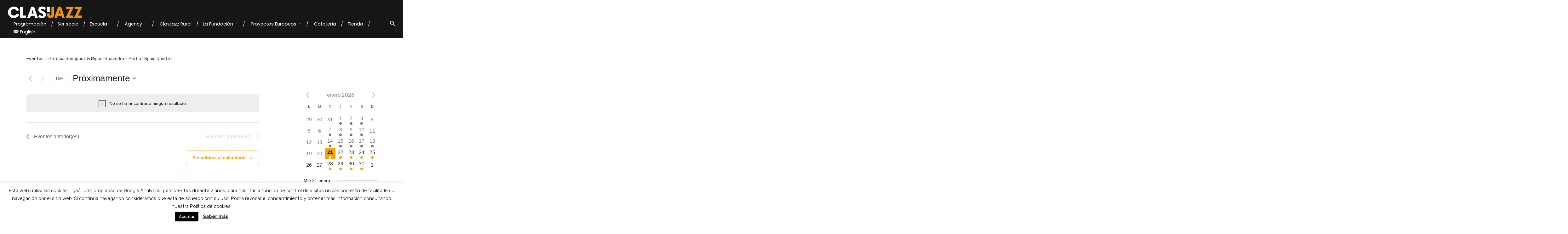

--- FILE ---
content_type: text/html; charset=UTF-8
request_url: https://clasijazz.com/evento/patricia-rodriguez-miguel-saavedra-port-of-spain-quintet/all/
body_size: 52562
content:
<!DOCTYPE html>
<html lang="es-ES">
<head>
	<meta charset="UTF-8">
	<meta name="viewport" content="width=device-width, initial-scale=1.0, maximum-scale=1, user-scalable=no">
	<link rel="profile" href="http://gmpg.org/xfn/11">
	<link rel="pingback" href="https://clasijazz.com/xmlrpc.php">

	<title>Patricia Rodríguez &amp; Miguel Saavedra - Port of Spain Quintet - Clasijazz</title>
<link rel='stylesheet' id='tribe-events-views-v2-bootstrap-datepicker-styles-css' href='https://clasijazz.com/wp-content/plugins/the-events-calendar/vendor/bootstrap-datepicker/css/bootstrap-datepicker.standalone.min.css?ver=6.11.0.1' type='text/css' media='all' />
<link rel='stylesheet' id='tec-variables-skeleton-css' href='https://clasijazz.com/wp-content/plugins/the-events-calendar/common/src/resources/css/variables-skeleton.min.css?ver=6.5.4' type='text/css' media='all' />
<link rel='stylesheet' id='tribe-common-skeleton-style-css' href='https://clasijazz.com/wp-content/plugins/the-events-calendar/common/src/resources/css/common-skeleton.min.css?ver=6.5.4' type='text/css' media='all' />
<link rel='stylesheet' id='tribe-tooltipster-css-css' href='https://clasijazz.com/wp-content/plugins/the-events-calendar/common/vendor/tooltipster/tooltipster.bundle.min.css?ver=6.5.4' type='text/css' media='all' />
<link rel='stylesheet' id='tribe-events-views-v2-skeleton-css' href='https://clasijazz.com/wp-content/plugins/the-events-calendar/src/resources/css/views-skeleton.min.css?ver=6.11.0.1' type='text/css' media='all' />
<link rel='stylesheet' id='tec-variables-full-css' href='https://clasijazz.com/wp-content/plugins/the-events-calendar/common/src/resources/css/variables-full.min.css?ver=6.5.4' type='text/css' media='all' />
<link rel='stylesheet' id='tribe-common-full-style-css' href='https://clasijazz.com/wp-content/plugins/the-events-calendar/common/src/resources/css/common-full.min.css?ver=6.5.4' type='text/css' media='all' />
<link rel='stylesheet' id='tribe-events-views-v2-full-css' href='https://clasijazz.com/wp-content/plugins/the-events-calendar/src/resources/css/views-full.min.css?ver=6.11.0.1' type='text/css' media='all' />
<link rel='stylesheet' id='tribe-events-views-v2-print-css' href='https://clasijazz.com/wp-content/plugins/the-events-calendar/src/resources/css/views-print.min.css?ver=6.11.0.1' type='text/css' media='print' />
<link rel='stylesheet' id='tribe-events-pro-views-v2-print-css' href='https://clasijazz.com/wp-content/plugins/events-calendar-pro/src/resources/css/views-print.min.css?ver=7.4.3' type='text/css' media='print' />
<script type="text/javascript"><!-- Meta Pixel Code -->
!function(f,b,e,v,n,t,s)
{if(f.fbq)return;n=f.fbq=function(){n.callMethod?
n.callMethod.apply(n,arguments):n.queue.push(arguments)};
if(!f._fbq)f._fbq=n;n.push=n;n.loaded=!0;n.version='2.0';
n.queue=[];t=b.createElement(e);t.async=!0;
t.src=v;s=b.getElementsByTagName(e)[0];
s.parentNode.insertBefore(t,s)}(window, document,'script',
'https://connect.facebook.net/en_US/fbevents.js');
fbq('init', '918716792924705');
fbq('track', 'PageView');
<!-- End Meta Pixel Code --></script>	<style>img:is([sizes="auto" i], [sizes^="auto," i]) { contain-intrinsic-size: 3000px 1500px }</style>
	<meta name="description" content="10 € NS / 5 €S Port of Spain Port of Spain Quintet: Patricia Rodríguez: voz Pedro Soria: voz Miguel Saavedra: piano Juanjo Muñoz: bajo Paco &quot;brochas&quot;: batería Dado el Aforo si eres Socio puedes reservar tanto para tí como para tus acompañantes hasta los jueves de cada semana. Los&hellip;">
<meta name="robots" content="index, follow, max-snippet:-1, max-image-preview:large, max-video-preview:-1">
<link rel="canonical" href="https://clasijazz.com/evento/patricia-rodriguez-miguel-saavedra-port-of-spain-quintet/2022-11-04/">
<meta property="og:url" content="https://clasijazz.com/evento/patricia-rodriguez-miguel-saavedra-port-of-spain-quintet/all/">
<meta property="og:site_name" content="Clasijazz">
<meta property="og:locale" content="es_ES">
<meta property="og:type" content="article">
<meta property="article:author" content="">
<meta property="article:publisher" content="">
<meta property="og:title" content="Patricia Rodríguez &amp; Miguel Saavedra - Port of Spain Quintet - Clasijazz">
<meta property="og:description" content="10 € NS / 5 €S Port of Spain Port of Spain Quintet: Patricia Rodríguez: voz Pedro Soria: voz Miguel Saavedra: piano Juanjo Muñoz: bajo Paco &quot;brochas&quot;: batería Dado el Aforo si eres Socio puedes reservar tanto para tí como para tus acompañantes hasta los jueves de cada semana. Los&hellip;">
<meta property="og:image" content="https://clasijazz.com/wp-content/uploads/2022/10/310557251_469155835243000_563870993627155151_n.jpg">
<meta property="og:image:secure_url" content="https://clasijazz.com/wp-content/uploads/2022/10/310557251_469155835243000_563870993627155151_n.jpg">
<meta property="og:image:width" content="614">
<meta property="og:image:height" content="819">
<meta property="fb:pages" content="">
<meta property="fb:admins" content="">
<meta property="fb:app_id" content="">
<meta name="twitter:card" content="summary">
<meta name="twitter:site" content="">
<meta name="twitter:creator" content="">
<meta name="twitter:title" content="Patricia Rodríguez &amp; Miguel Saavedra - Port of Spain Quintet - Clasijazz">
<meta name="twitter:description" content="10 € NS / 5 €S Port of Spain Port of Spain Quintet: Patricia Rodríguez: voz Pedro Soria: voz Miguel Saavedra: piano Juanjo Muñoz: bajo Paco &quot;brochas&quot;: batería Dado el Aforo si eres Socio puedes reservar tanto para tí como para tus acompañantes hasta los jueves de cada semana. Los&hellip;">
<meta name="twitter:image" content="https://clasijazz.com/wp-content/uploads/2022/10/310557251_469155835243000_563870993627155151_n.jpg">
<link rel='dns-prefetch' href='//connect.facebook.net' />
<link rel="alternate" type="application/rss+xml" title="Clasijazz &raquo; Feed" href="https://clasijazz.com/feed/" />
<link rel="alternate" type="application/rss+xml" title="Clasijazz &raquo; Feed de los comentarios" href="https://clasijazz.com/comments/feed/" />
<link rel="alternate" type="text/calendar" title="Clasijazz &raquo; iCal Feed" href="https://clasijazz.com/eventos/?ical=1" />
<link rel="alternate" type="application/rss+xml" title="Clasijazz &raquo; Comentario Patricia Rodríguez &#038; Miguel Saavedra &#8211; Port of Spain Quintet del feed" href="https://clasijazz.com/evento/patricia-rodriguez-miguel-saavedra-port-of-spain-quintet/2022-11-04/feed/" />
<script type="text/javascript">
/* <![CDATA[ */
window._wpemojiSettings = {"baseUrl":"https:\/\/s.w.org\/images\/core\/emoji\/15.0.3\/72x72\/","ext":".png","svgUrl":"https:\/\/s.w.org\/images\/core\/emoji\/15.0.3\/svg\/","svgExt":".svg","source":{"concatemoji":"https:\/\/clasijazz.com\/wp-includes\/js\/wp-emoji-release.min.js?ver=76bcc1188d84d31385cbd8058212341a"}};
/*! This file is auto-generated */
!function(i,n){var o,s,e;function c(e){try{var t={supportTests:e,timestamp:(new Date).valueOf()};sessionStorage.setItem(o,JSON.stringify(t))}catch(e){}}function p(e,t,n){e.clearRect(0,0,e.canvas.width,e.canvas.height),e.fillText(t,0,0);var t=new Uint32Array(e.getImageData(0,0,e.canvas.width,e.canvas.height).data),r=(e.clearRect(0,0,e.canvas.width,e.canvas.height),e.fillText(n,0,0),new Uint32Array(e.getImageData(0,0,e.canvas.width,e.canvas.height).data));return t.every(function(e,t){return e===r[t]})}function u(e,t,n){switch(t){case"flag":return n(e,"\ud83c\udff3\ufe0f\u200d\u26a7\ufe0f","\ud83c\udff3\ufe0f\u200b\u26a7\ufe0f")?!1:!n(e,"\ud83c\uddfa\ud83c\uddf3","\ud83c\uddfa\u200b\ud83c\uddf3")&&!n(e,"\ud83c\udff4\udb40\udc67\udb40\udc62\udb40\udc65\udb40\udc6e\udb40\udc67\udb40\udc7f","\ud83c\udff4\u200b\udb40\udc67\u200b\udb40\udc62\u200b\udb40\udc65\u200b\udb40\udc6e\u200b\udb40\udc67\u200b\udb40\udc7f");case"emoji":return!n(e,"\ud83d\udc26\u200d\u2b1b","\ud83d\udc26\u200b\u2b1b")}return!1}function f(e,t,n){var r="undefined"!=typeof WorkerGlobalScope&&self instanceof WorkerGlobalScope?new OffscreenCanvas(300,150):i.createElement("canvas"),a=r.getContext("2d",{willReadFrequently:!0}),o=(a.textBaseline="top",a.font="600 32px Arial",{});return e.forEach(function(e){o[e]=t(a,e,n)}),o}function t(e){var t=i.createElement("script");t.src=e,t.defer=!0,i.head.appendChild(t)}"undefined"!=typeof Promise&&(o="wpEmojiSettingsSupports",s=["flag","emoji"],n.supports={everything:!0,everythingExceptFlag:!0},e=new Promise(function(e){i.addEventListener("DOMContentLoaded",e,{once:!0})}),new Promise(function(t){var n=function(){try{var e=JSON.parse(sessionStorage.getItem(o));if("object"==typeof e&&"number"==typeof e.timestamp&&(new Date).valueOf()<e.timestamp+604800&&"object"==typeof e.supportTests)return e.supportTests}catch(e){}return null}();if(!n){if("undefined"!=typeof Worker&&"undefined"!=typeof OffscreenCanvas&&"undefined"!=typeof URL&&URL.createObjectURL&&"undefined"!=typeof Blob)try{var e="postMessage("+f.toString()+"("+[JSON.stringify(s),u.toString(),p.toString()].join(",")+"));",r=new Blob([e],{type:"text/javascript"}),a=new Worker(URL.createObjectURL(r),{name:"wpTestEmojiSupports"});return void(a.onmessage=function(e){c(n=e.data),a.terminate(),t(n)})}catch(e){}c(n=f(s,u,p))}t(n)}).then(function(e){for(var t in e)n.supports[t]=e[t],n.supports.everything=n.supports.everything&&n.supports[t],"flag"!==t&&(n.supports.everythingExceptFlag=n.supports.everythingExceptFlag&&n.supports[t]);n.supports.everythingExceptFlag=n.supports.everythingExceptFlag&&!n.supports.flag,n.DOMReady=!1,n.readyCallback=function(){n.DOMReady=!0}}).then(function(){return e}).then(function(){var e;n.supports.everything||(n.readyCallback(),(e=n.source||{}).concatemoji?t(e.concatemoji):e.wpemoji&&e.twemoji&&(t(e.twemoji),t(e.wpemoji)))}))}((window,document),window._wpemojiSettings);
/* ]]> */
</script>
<link rel='stylesheet' id='tribe-events-full-pro-calendar-style-css' href='https://clasijazz.com/wp-content/plugins/events-calendar-pro/src/resources/css/tribe-events-pro-full.min.css?ver=7.4.3' type='text/css' media='all' />
<link rel='stylesheet' id='tribe-events-virtual-skeleton-css' href='https://clasijazz.com/wp-content/plugins/events-calendar-pro/src/resources/css/events-virtual-skeleton.min.css?ver=1.15.8' type='text/css' media='all' />
<link rel='stylesheet' id='tribe-events-virtual-full-css' href='https://clasijazz.com/wp-content/plugins/events-calendar-pro/src/resources/css/events-virtual-full.min.css?ver=1.15.8' type='text/css' media='all' />
<link rel='stylesheet' id='tribe-events-virtual-single-skeleton-css' href='https://clasijazz.com/wp-content/plugins/events-calendar-pro/src/resources/css/events-virtual-single-skeleton.min.css?ver=1.15.8' type='text/css' media='all' />
<link rel='stylesheet' id='tribe-events-virtual-single-full-css' href='https://clasijazz.com/wp-content/plugins/events-calendar-pro/src/resources/css/events-virtual-single-full.min.css?ver=1.15.8' type='text/css' media='all' />
<link rel='stylesheet' id='tec-events-pro-single-css' href='https://clasijazz.com/wp-content/plugins/events-calendar-pro/src/resources/css/events-single.min.css?ver=7.4.3' type='text/css' media='all' />
<link rel='stylesheet' id='tribe-events-calendar-pro-style-css' href='https://clasijazz.com/wp-content/plugins/events-calendar-pro/src/resources/css/tribe-events-pro-full.min.css?ver=7.4.3' type='text/css' media='all' />
<link rel='stylesheet' id='tribe-events-pro-mini-calendar-block-styles-css' href='https://clasijazz.com/wp-content/plugins/events-calendar-pro/src/resources/css/tribe-events-pro-mini-calendar-block.min.css?ver=7.4.3' type='text/css' media='all' />
<link rel='stylesheet' id='dashicons-css' href='https://clasijazz.com/wp-includes/css/dashicons.min.css?ver=76bcc1188d84d31385cbd8058212341a' type='text/css' media='all' />
<link rel='stylesheet' id='event-tickets-tickets-css-css' href='https://clasijazz.com/wp-content/plugins/event-tickets/src/resources/css/tickets-v1.min.css?ver=5.21.0' type='text/css' media='all' />
<link rel='stylesheet' id='event-tickets-tickets-rsvp-css-css' href='https://clasijazz.com/wp-content/plugins/event-tickets/src/resources/css/rsvp-v1.min.css?ver=5.21.0' type='text/css' media='all' />
<link rel='stylesheet' id='event-tickets-plus-tickets-css-css' href='https://clasijazz.com/wp-content/plugins/event-tickets-plus/src/resources/css/tickets.min.css?ver=6.3.0.2' type='text/css' media='all' />
<link rel='stylesheet' id='tribe-events-v2-single-skeleton-css' href='https://clasijazz.com/wp-content/plugins/the-events-calendar/src/resources/css/tribe-events-single-skeleton.min.css?ver=6.11.0.1' type='text/css' media='all' />
<link rel='stylesheet' id='tribe-events-v2-single-skeleton-full-css' href='https://clasijazz.com/wp-content/plugins/the-events-calendar/src/resources/css/tribe-events-single-full.min.css?ver=6.11.0.1' type='text/css' media='all' />
<link rel='stylesheet' id='tribe-events-virtual-single-v2-skeleton-css' href='https://clasijazz.com/wp-content/plugins/events-calendar-pro/src/resources/css/events-virtual-single-v2-skeleton.min.css?ver=1.15.8' type='text/css' media='all' />
<link rel='stylesheet' id='tribe-events-virtual-single-v2-full-css' href='https://clasijazz.com/wp-content/plugins/events-calendar-pro/src/resources/css/events-virtual-single-v2-full.min.css?ver=1.15.8' type='text/css' media='all' />
<link rel='stylesheet' id='tribe-events-v2-virtual-single-block-css' href='https://clasijazz.com/wp-content/plugins/events-calendar-pro/src/resources/css/events-virtual-single-block.min.css?ver=1.15.8' type='text/css' media='all' />
<style id='wp-emoji-styles-inline-css' type='text/css'>

	img.wp-smiley, img.emoji {
		display: inline !important;
		border: none !important;
		box-shadow: none !important;
		height: 1em !important;
		width: 1em !important;
		margin: 0 0.07em !important;
		vertical-align: -0.1em !important;
		background: none !important;
		padding: 0 !important;
	}
</style>
<link rel='stylesheet' id='wp-block-library-css' href='https://clasijazz.com/wp-includes/css/dist/block-library/style.min.css?ver=76bcc1188d84d31385cbd8058212341a' type='text/css' media='all' />
<style id='wp-block-library-theme-inline-css' type='text/css'>
.wp-block-audio :where(figcaption){color:#555;font-size:13px;text-align:center}.is-dark-theme .wp-block-audio :where(figcaption){color:#ffffffa6}.wp-block-audio{margin:0 0 1em}.wp-block-code{border:1px solid #ccc;border-radius:4px;font-family:Menlo,Consolas,monaco,monospace;padding:.8em 1em}.wp-block-embed :where(figcaption){color:#555;font-size:13px;text-align:center}.is-dark-theme .wp-block-embed :where(figcaption){color:#ffffffa6}.wp-block-embed{margin:0 0 1em}.blocks-gallery-caption{color:#555;font-size:13px;text-align:center}.is-dark-theme .blocks-gallery-caption{color:#ffffffa6}:root :where(.wp-block-image figcaption){color:#555;font-size:13px;text-align:center}.is-dark-theme :root :where(.wp-block-image figcaption){color:#ffffffa6}.wp-block-image{margin:0 0 1em}.wp-block-pullquote{border-bottom:4px solid;border-top:4px solid;color:currentColor;margin-bottom:1.75em}.wp-block-pullquote cite,.wp-block-pullquote footer,.wp-block-pullquote__citation{color:currentColor;font-size:.8125em;font-style:normal;text-transform:uppercase}.wp-block-quote{border-left:.25em solid;margin:0 0 1.75em;padding-left:1em}.wp-block-quote cite,.wp-block-quote footer{color:currentColor;font-size:.8125em;font-style:normal;position:relative}.wp-block-quote:where(.has-text-align-right){border-left:none;border-right:.25em solid;padding-left:0;padding-right:1em}.wp-block-quote:where(.has-text-align-center){border:none;padding-left:0}.wp-block-quote.is-large,.wp-block-quote.is-style-large,.wp-block-quote:where(.is-style-plain){border:none}.wp-block-search .wp-block-search__label{font-weight:700}.wp-block-search__button{border:1px solid #ccc;padding:.375em .625em}:where(.wp-block-group.has-background){padding:1.25em 2.375em}.wp-block-separator.has-css-opacity{opacity:.4}.wp-block-separator{border:none;border-bottom:2px solid;margin-left:auto;margin-right:auto}.wp-block-separator.has-alpha-channel-opacity{opacity:1}.wp-block-separator:not(.is-style-wide):not(.is-style-dots){width:100px}.wp-block-separator.has-background:not(.is-style-dots){border-bottom:none;height:1px}.wp-block-separator.has-background:not(.is-style-wide):not(.is-style-dots){height:2px}.wp-block-table{margin:0 0 1em}.wp-block-table td,.wp-block-table th{word-break:normal}.wp-block-table :where(figcaption){color:#555;font-size:13px;text-align:center}.is-dark-theme .wp-block-table :where(figcaption){color:#ffffffa6}.wp-block-video :where(figcaption){color:#555;font-size:13px;text-align:center}.is-dark-theme .wp-block-video :where(figcaption){color:#ffffffa6}.wp-block-video{margin:0 0 1em}:root :where(.wp-block-template-part.has-background){margin-bottom:0;margin-top:0;padding:1.25em 2.375em}
</style>
<link rel='stylesheet' id='tribe-events-v2-single-blocks-css' href='https://clasijazz.com/wp-content/plugins/the-events-calendar/src/resources/css/tribe-events-single-blocks.min.css?ver=6.11.0.1' type='text/css' media='all' />
<style id='classic-theme-styles-inline-css' type='text/css'>
/*! This file is auto-generated */
.wp-block-button__link{color:#fff;background-color:#32373c;border-radius:9999px;box-shadow:none;text-decoration:none;padding:calc(.667em + 2px) calc(1.333em + 2px);font-size:1.125em}.wp-block-file__button{background:#32373c;color:#fff;text-decoration:none}
</style>
<style id='global-styles-inline-css' type='text/css'>
:root{--wp--preset--aspect-ratio--square: 1;--wp--preset--aspect-ratio--4-3: 4/3;--wp--preset--aspect-ratio--3-4: 3/4;--wp--preset--aspect-ratio--3-2: 3/2;--wp--preset--aspect-ratio--2-3: 2/3;--wp--preset--aspect-ratio--16-9: 16/9;--wp--preset--aspect-ratio--9-16: 9/16;--wp--preset--color--black: #000000;--wp--preset--color--cyan-bluish-gray: #abb8c3;--wp--preset--color--white: #ffffff;--wp--preset--color--pale-pink: #f78da7;--wp--preset--color--vivid-red: #cf2e2e;--wp--preset--color--luminous-vivid-orange: #ff6900;--wp--preset--color--luminous-vivid-amber: #fcb900;--wp--preset--color--light-green-cyan: #7bdcb5;--wp--preset--color--vivid-green-cyan: #00d084;--wp--preset--color--pale-cyan-blue: #8ed1fc;--wp--preset--color--vivid-cyan-blue: #0693e3;--wp--preset--color--vivid-purple: #9b51e0;--wp--preset--color--brand-color: #ff9e18;--wp--preset--color--blue-dark: #174EE2;--wp--preset--color--dark-strong: #24262B;--wp--preset--color--dark-light: #32353C;--wp--preset--color--grey-strong: #6A707E;--wp--preset--color--grey-light: #949597;--wp--preset--gradient--vivid-cyan-blue-to-vivid-purple: linear-gradient(135deg,rgba(6,147,227,1) 0%,rgb(155,81,224) 100%);--wp--preset--gradient--light-green-cyan-to-vivid-green-cyan: linear-gradient(135deg,rgb(122,220,180) 0%,rgb(0,208,130) 100%);--wp--preset--gradient--luminous-vivid-amber-to-luminous-vivid-orange: linear-gradient(135deg,rgba(252,185,0,1) 0%,rgba(255,105,0,1) 100%);--wp--preset--gradient--luminous-vivid-orange-to-vivid-red: linear-gradient(135deg,rgba(255,105,0,1) 0%,rgb(207,46,46) 100%);--wp--preset--gradient--very-light-gray-to-cyan-bluish-gray: linear-gradient(135deg,rgb(238,238,238) 0%,rgb(169,184,195) 100%);--wp--preset--gradient--cool-to-warm-spectrum: linear-gradient(135deg,rgb(74,234,220) 0%,rgb(151,120,209) 20%,rgb(207,42,186) 40%,rgb(238,44,130) 60%,rgb(251,105,98) 80%,rgb(254,248,76) 100%);--wp--preset--gradient--blush-light-purple: linear-gradient(135deg,rgb(255,206,236) 0%,rgb(152,150,240) 100%);--wp--preset--gradient--blush-bordeaux: linear-gradient(135deg,rgb(254,205,165) 0%,rgb(254,45,45) 50%,rgb(107,0,62) 100%);--wp--preset--gradient--luminous-dusk: linear-gradient(135deg,rgb(255,203,112) 0%,rgb(199,81,192) 50%,rgb(65,88,208) 100%);--wp--preset--gradient--pale-ocean: linear-gradient(135deg,rgb(255,245,203) 0%,rgb(182,227,212) 50%,rgb(51,167,181) 100%);--wp--preset--gradient--electric-grass: linear-gradient(135deg,rgb(202,248,128) 0%,rgb(113,206,126) 100%);--wp--preset--gradient--midnight: linear-gradient(135deg,rgb(2,3,129) 0%,rgb(40,116,252) 100%);--wp--preset--font-size--small: 13px;--wp--preset--font-size--medium: 20px;--wp--preset--font-size--large: 17px;--wp--preset--font-size--x-large: 42px;--wp--preset--font-size--extra-small: 12px;--wp--preset--font-size--normal: 14px;--wp--preset--font-size--larger: 20px;--wp--preset--font-family--inter: "Inter", sans-serif;--wp--preset--font-family--cardo: Cardo;--wp--preset--spacing--20: 0.44rem;--wp--preset--spacing--30: 0.67rem;--wp--preset--spacing--40: 1rem;--wp--preset--spacing--50: 1.5rem;--wp--preset--spacing--60: 2.25rem;--wp--preset--spacing--70: 3.38rem;--wp--preset--spacing--80: 5.06rem;--wp--preset--shadow--natural: 6px 6px 9px rgba(0, 0, 0, 0.2);--wp--preset--shadow--deep: 12px 12px 50px rgba(0, 0, 0, 0.4);--wp--preset--shadow--sharp: 6px 6px 0px rgba(0, 0, 0, 0.2);--wp--preset--shadow--outlined: 6px 6px 0px -3px rgba(255, 255, 255, 1), 6px 6px rgba(0, 0, 0, 1);--wp--preset--shadow--crisp: 6px 6px 0px rgba(0, 0, 0, 1);}:where(.is-layout-flex){gap: 0.5em;}:where(.is-layout-grid){gap: 0.5em;}body .is-layout-flex{display: flex;}.is-layout-flex{flex-wrap: wrap;align-items: center;}.is-layout-flex > :is(*, div){margin: 0;}body .is-layout-grid{display: grid;}.is-layout-grid > :is(*, div){margin: 0;}:where(.wp-block-columns.is-layout-flex){gap: 2em;}:where(.wp-block-columns.is-layout-grid){gap: 2em;}:where(.wp-block-post-template.is-layout-flex){gap: 1.25em;}:where(.wp-block-post-template.is-layout-grid){gap: 1.25em;}.has-black-color{color: var(--wp--preset--color--black) !important;}.has-cyan-bluish-gray-color{color: var(--wp--preset--color--cyan-bluish-gray) !important;}.has-white-color{color: var(--wp--preset--color--white) !important;}.has-pale-pink-color{color: var(--wp--preset--color--pale-pink) !important;}.has-vivid-red-color{color: var(--wp--preset--color--vivid-red) !important;}.has-luminous-vivid-orange-color{color: var(--wp--preset--color--luminous-vivid-orange) !important;}.has-luminous-vivid-amber-color{color: var(--wp--preset--color--luminous-vivid-amber) !important;}.has-light-green-cyan-color{color: var(--wp--preset--color--light-green-cyan) !important;}.has-vivid-green-cyan-color{color: var(--wp--preset--color--vivid-green-cyan) !important;}.has-pale-cyan-blue-color{color: var(--wp--preset--color--pale-cyan-blue) !important;}.has-vivid-cyan-blue-color{color: var(--wp--preset--color--vivid-cyan-blue) !important;}.has-vivid-purple-color{color: var(--wp--preset--color--vivid-purple) !important;}.has-black-background-color{background-color: var(--wp--preset--color--black) !important;}.has-cyan-bluish-gray-background-color{background-color: var(--wp--preset--color--cyan-bluish-gray) !important;}.has-white-background-color{background-color: var(--wp--preset--color--white) !important;}.has-pale-pink-background-color{background-color: var(--wp--preset--color--pale-pink) !important;}.has-vivid-red-background-color{background-color: var(--wp--preset--color--vivid-red) !important;}.has-luminous-vivid-orange-background-color{background-color: var(--wp--preset--color--luminous-vivid-orange) !important;}.has-luminous-vivid-amber-background-color{background-color: var(--wp--preset--color--luminous-vivid-amber) !important;}.has-light-green-cyan-background-color{background-color: var(--wp--preset--color--light-green-cyan) !important;}.has-vivid-green-cyan-background-color{background-color: var(--wp--preset--color--vivid-green-cyan) !important;}.has-pale-cyan-blue-background-color{background-color: var(--wp--preset--color--pale-cyan-blue) !important;}.has-vivid-cyan-blue-background-color{background-color: var(--wp--preset--color--vivid-cyan-blue) !important;}.has-vivid-purple-background-color{background-color: var(--wp--preset--color--vivid-purple) !important;}.has-black-border-color{border-color: var(--wp--preset--color--black) !important;}.has-cyan-bluish-gray-border-color{border-color: var(--wp--preset--color--cyan-bluish-gray) !important;}.has-white-border-color{border-color: var(--wp--preset--color--white) !important;}.has-pale-pink-border-color{border-color: var(--wp--preset--color--pale-pink) !important;}.has-vivid-red-border-color{border-color: var(--wp--preset--color--vivid-red) !important;}.has-luminous-vivid-orange-border-color{border-color: var(--wp--preset--color--luminous-vivid-orange) !important;}.has-luminous-vivid-amber-border-color{border-color: var(--wp--preset--color--luminous-vivid-amber) !important;}.has-light-green-cyan-border-color{border-color: var(--wp--preset--color--light-green-cyan) !important;}.has-vivid-green-cyan-border-color{border-color: var(--wp--preset--color--vivid-green-cyan) !important;}.has-pale-cyan-blue-border-color{border-color: var(--wp--preset--color--pale-cyan-blue) !important;}.has-vivid-cyan-blue-border-color{border-color: var(--wp--preset--color--vivid-cyan-blue) !important;}.has-vivid-purple-border-color{border-color: var(--wp--preset--color--vivid-purple) !important;}.has-vivid-cyan-blue-to-vivid-purple-gradient-background{background: var(--wp--preset--gradient--vivid-cyan-blue-to-vivid-purple) !important;}.has-light-green-cyan-to-vivid-green-cyan-gradient-background{background: var(--wp--preset--gradient--light-green-cyan-to-vivid-green-cyan) !important;}.has-luminous-vivid-amber-to-luminous-vivid-orange-gradient-background{background: var(--wp--preset--gradient--luminous-vivid-amber-to-luminous-vivid-orange) !important;}.has-luminous-vivid-orange-to-vivid-red-gradient-background{background: var(--wp--preset--gradient--luminous-vivid-orange-to-vivid-red) !important;}.has-very-light-gray-to-cyan-bluish-gray-gradient-background{background: var(--wp--preset--gradient--very-light-gray-to-cyan-bluish-gray) !important;}.has-cool-to-warm-spectrum-gradient-background{background: var(--wp--preset--gradient--cool-to-warm-spectrum) !important;}.has-blush-light-purple-gradient-background{background: var(--wp--preset--gradient--blush-light-purple) !important;}.has-blush-bordeaux-gradient-background{background: var(--wp--preset--gradient--blush-bordeaux) !important;}.has-luminous-dusk-gradient-background{background: var(--wp--preset--gradient--luminous-dusk) !important;}.has-pale-ocean-gradient-background{background: var(--wp--preset--gradient--pale-ocean) !important;}.has-electric-grass-gradient-background{background: var(--wp--preset--gradient--electric-grass) !important;}.has-midnight-gradient-background{background: var(--wp--preset--gradient--midnight) !important;}.has-small-font-size{font-size: var(--wp--preset--font-size--small) !important;}.has-medium-font-size{font-size: var(--wp--preset--font-size--medium) !important;}.has-large-font-size{font-size: var(--wp--preset--font-size--large) !important;}.has-x-large-font-size{font-size: var(--wp--preset--font-size--x-large) !important;}
:where(.wp-block-post-template.is-layout-flex){gap: 1.25em;}:where(.wp-block-post-template.is-layout-grid){gap: 1.25em;}
:where(.wp-block-columns.is-layout-flex){gap: 2em;}:where(.wp-block-columns.is-layout-grid){gap: 2em;}
:root :where(.wp-block-pullquote){font-size: 1.5em;line-height: 1.6;}
</style>
<link rel='stylesheet' id='cookie-law-info-css' href='https://clasijazz.com/wp-content/plugins/cookie-law-info/legacy/public/css/cookie-law-info-public.css?ver=3.2.9' type='text/css' media='all' />
<link rel='stylesheet' id='cookie-law-info-gdpr-css' href='https://clasijazz.com/wp-content/plugins/cookie-law-info/legacy/public/css/cookie-law-info-gdpr.css?ver=3.2.9' type='text/css' media='all' />
<link rel='stylesheet' id='image-hover-effects-css-css' href='https://clasijazz.com/wp-content/plugins/mega-addons-for-visual-composer/css/ihover.css?ver=76bcc1188d84d31385cbd8058212341a' type='text/css' media='all' />
<link rel='stylesheet' id='style-css-css' href='https://clasijazz.com/wp-content/plugins/mega-addons-for-visual-composer/css/style.css?ver=76bcc1188d84d31385cbd8058212341a' type='text/css' media='all' />
<link rel='stylesheet' id='font-awesome-latest-css' href='https://clasijazz.com/wp-content/plugins/mega-addons-for-visual-composer/css/font-awesome/css/all.css?ver=76bcc1188d84d31385cbd8058212341a' type='text/css' media='all' />
<style id='woocommerce-inline-inline-css' type='text/css'>
.woocommerce form .form-row .required { visibility: visible; }
</style>
<link rel='stylesheet' id='tribe-events-block-event-venue-css' href='https://clasijazz.com/wp-content/plugins/the-events-calendar/src/resources/css/app/event-venue/frontend.min.css?ver=6.11.0.1' type='text/css' media='all' />
<link rel='stylesheet' id='brands-styles-css' href='https://clasijazz.com/wp-content/plugins/woocommerce/assets/css/brands.css?ver=9.7.2' type='text/css' media='all' />
<link rel='stylesheet' id='parent-style-css' href='https://clasijazz.com/wp-content/themes/norebro/style.css?ver=76bcc1188d84d31385cbd8058212341a' type='text/css' media='all' />
<link rel='stylesheet' id='norebro-style-css' href='https://clasijazz.com/wp-content/themes/norebro-child/style.css?ver=1.0.0' type='text/css' media='all' />
<style id='norebro-style-inline-css' type='text/css'>
#masthead.site-header, #mega-menu-wrap ul li, #mega-menu-wrap > ul#primary-menu > li, #masthead .menu-other > li > a, #masthead.site-header .header-bottom .copyright {font-family:'Poppins', sans-serif;color:#ffffff;}#masthead.site-header{background-color:#161616;}#masthead.header-fixed #mega-menu-wrap > ul > li > a, #masthead.header-fixed .menu-other > li > a {font-family:'Poppins', sans-serif;color:#ffffff;}#masthead.site-header.header-fixed{background-color:#161616;}#masthead.site-header{border:none;}#masthead.site-header.header-fixed{border-bottom-style:solid;border-bottom-color:#ff9e18;}.header-title .bg-image{background-image:url('https://clasijazz.com/wp-content/uploads/2022/10/310557251_469155835243000_563870993627155151_n.jpg');}.widget a:hover, p a, #comments p a, .page-content p a, .post .entry-content p a, #comments.comments-area a.comment-reply-link,#comments.comments-area a.comment-edit-link, .comments-area a:hover, .post .entry-content ul a, .post .entry-content ol a{color:#dd3333;}body .site-content{background-size:cover;}.page-container.full{margin-left:0%;margin-right:0%;}.page-container{max-width:1326}footer.site-footer{background-size:cover;}.site-footer .widget,.site-footer .widget p,.site-footer .widget .subtitle,.site-footer .widget a,.site-footer .widget .widget-title, .site-footer .widget a:hover, .site-footer .widget h3 a, .site-footer .widget h4 a,.site-footer .widgets .socialbar a.social.outline i,.site-footer .widgets input,.site-footer input:not([type="submit"]):hover, .site-footer .widget_recent_comments .comment-author-link,.site-footer .widgets input:focus,.site-footer .widget_norebro_widget_subscribe button.btn,.site-footer .widgets select,.site-footer .widget_tag_cloud .tagcloud a,.site-footer .widget_tag_cloud .tagcloud a:hover{}.site-footer .widget_norebro_widget_subscribe button.btn, .site-footer .widget_norebro_widget_subscribe button.btn:hover,.site-footer input:not([type="submit"]), .site-footer input:not([type="submit"]):focus,.site-footer .widgets .socialbar a.social.outline,.site-footer .widgets select,.site-footer .widget_tag_cloud .tagcloud a,.site-footer .widget_tag_cloud .tagcloud a:hover{}.site-footer .widget_norebro_widget_subscribe button.btn:hover, .site-footer .widgets .socialbar a.social.outline:hover{}footer.site-footer .site-info,footer.site-footer .site-info a,footer.site-footer .site-info a:hover{}footer.site-footer .site-info a,footer.site-footer .site-info a:hover{color:#fcfcfc;}.accordion-box .title:hover .control,.accordion-box .item.active .control,.accordion-box.title-brand-color .title,.accordion-box.active-brand-color .item.active .control,.accordion-box.active-brand-color .title:hover .control,.slider .owl-dot.brand,.socialbar.brand a:hover,.socialbar.brand.outline a,.socialbar.brand.flat a,.socialbar.brand.inline a:hover,.video-module .btn-play.outline.btn-brand,.video-module.boxed:hover .btn-play.btn-brand,.widget_tag_cloud .tagcloud a:hover, .widget_product_tag_cloud .tagcloud a:hover,.widget_nav_menu .menu-item a:hover,.widget_pages .menu-item a:hover,.widget_nav_menu .current-menu-item a,.widget_pages .current-menu-item a,.widget-sidebar-menu-left .menu-item a:hover,.widget_rss ul a,.widget_norebro_widget_recent_posts ul.recent-posts-list h4 a:hover,.widget_norebro_widget_login a,.widget div.star-rating:before,.widget div.star-rating span:before, .widget span.star-rating:before,.widget span.star-rating span:before,a:hover,p a,.btn-brand:hover,.btn-outline.btn-brand,a.btn-outline.btn-brand,.btn-outline.btn-brand.disabled:hover,a.btn-outline.btn-brand.disabled:hover,.btn-link.btn-brand,a.btn-link.btn-brand,a.tag:hover,.tag-wrap a:hover,a[class^="tag-link-"]:hover,nav.pagination li a.page-numbers.active,.fullscreen-navigation .copyright .content > a,.fullscreen-navigation.simple ul.menu li:hover > a,.fullscreen-navigation.centered .fullscreen-menu-wrap ul.menu > li a:hover,.post-navigation .box-wrap > a:hover h4, .post-navigation .box-wrap > a:hover .icon,.bar .content a:hover,.bar .share .links a:hover,.portfolio-sorting li a:hover,.portfolio-item h4.title a:hover, .portfolio-item .widget h4 a:hover, .widget .portfolio-item h4 a:hover,.portfolio-item .category.outline,.portfolio-item.grid-2:hover h4.title, .portfolio-item.grid-2:hover .widget h4, .widget .portfolio-item.grid-2:hover h4,.portfolio-item.grid-2.hover-2 .overlay span,.portfolio-item.grid-5 .more span,.blog-grid .tags a:hover,.blog-grid:hover h3 a,.blog-grid.grid-4:hover .tags a,.post .entry-content a:not(.wp-block-button__link):not(.wp-block-file__button),.page-links a,.entry-footer .share .title:hover,.toggle-post:hover .arrow,.toggle-post:hover .content h3,.post .comments-link a:hover,.comments-area .comment-body .comment-meta .reply a,.comments-area .comment-body .comment-meta a.comment-edit-link,.comments-area .reply a,.comments-area .reply-cancle a,.comments-area a.comment-edit-link,input.brand-color,input[type="submit"].brand-color,button.brand-color,a.brand-color,div.brand-color,span.brand-color,input.brand-color-hover:hover,input[type="submit"].brand-color-hover:hover,button.brand-color-hover:hover,a.brand-color-hover:hover,div.brand-color-hover:hover,span.brand-color-hover:hover,.brand-color,.brand-color-after:after,.brand-color-before:before,.brand-color-hover:hover,.brand-color-hover-after:after,.brand-color-hover-before:before,.woocommerce .product div.summary .woo-review-link:hover,.woocommerce .product .product_meta a,ul.woo-products li.product:hover h3 a,.woocommerce form.login a,.woocommerce #payment li.wc_payment_method a.about_paypal,.woocommerce .woo-my-nav li.is-active a,.woocommerce .woo-my-content p a:hover, .has-brand-color-color, .is-style-outline .has-brand-color-color {color:#ff9e18;}.video-module.btn-brand-color-hover:hover .btn-play .icon,.brand-color-i,.brand-color-after-i:after,.brand-color-before-i:before,.brand-color-hover-i:hover,.brand-color-hover-i-after:after,.brand-color-hover-i-before:before{color:#ff9e18 !important;}.accordion-box.outline.title-brand-border-color .title,.contact-form.without-label-offset .focus.active,.contact-form.flat input:not([type="submit"]):focus, .contact-form.flat select:focus, .contact-form.flat textarea:focus,.socialbar.brand a,.video-module .btn-play.btn-brand,.widget_tag_cloud .tagcloud a:hover, .widget_product_tag_cloud .tagcloud a:hover,.widget_calendar tbody tr td#today,.btn-brand,.btn-outline.btn-brand,a.btn-outline.btn-brand,.btn-outline.btn-brand:hover,a.btn-outline.btn-brand:hover,.btn-outline.btn-brand.disabled:hover,a.btn-outline.btn-brand.disabled:hover,input:not([type="submit"]):focus,textarea:focus,select:focus,a.tag:hover,.tag-wrap a:hover,a[class^="tag-link-"]:hover,.portfolio-gallery .gallery-content .tag,.header-search form input:focus,.fullscreen-navigation.simple ul.menu li:hover > a:after, .fullscreen-navigation.simple ul.menu li:hover > a:before,.portfolio-item .category.outline,.portfolio-page.fullscreen .content .tag,.entry-footer .share .title:hover,input.brand-border-color,input[type="submit"].brand-border-color,button.brand-border-color,a.brand-border-color,div.brand-border-color,span.brand-border-color,input.brand-border-color-hover:hover,input[type="submit"].brand-border-color-hover:hover,button.brand-border-color-hover:hover,a.brand-border-color-hover:hover,div.brand-border-color-hover:hover,span.brand-border-color-hover:hover,.brand-border-color,.brand-border-color-after:after,.brand-border-color-before:before,.brand-border-color-hover:hover,.brand-border-color-hover-after:after,.brand-border-color-hover-before:before, .has-brand-color-background-color, .is-style-outline .has-brand-color-color {border-color:#ff9e18;}.brand-border-color-i,.brand-border-color-after-i:after,.brand-border-color-before-i:before,.brand-border-color-hover-i:hover,.brand-border-color-hover-i-after:after,.brand-border-color-hover-i-before:before{border-color:#ff9e18 !important;}.divider,h1.with-divider:after, h2.with-divider:after, h3.with-divider:after, h4.with-divider:after, h5.with-divider:after, h6.with-divider:after,.accordion-box.title-brand-bg-color .title,.list-box li:after, .widget_recent_comments li:after, .widget_recent_entries li:after, .widget_meta li:after, .widget_archive li:after, .widget_nav_menu li:after,.widget_pages li:after, .widget_categories li:after, .widget_rss li:after, .widget_product_categories li:after,.list-box.icon-fill li .icon, .icon-fill.widget_recent_comments li .icon, .icon-fill.widget_recent_entries li .icon, .icon-fill.widget_meta li .icon, .icon-fill.widget_archive li .icon, .icon-fill.widget_nav_menu li .icon,.icon-fill.widget_pages li .icon, .icon-fill.widget_categories li .icon, .icon-fill.widget_rss li .icon, .icon-fill.widget_product_categories li .icon,.socialbar.brand a,.socialbar.brand.outline a:hover,.socialbar.brand.flat a:hover,.video-module .btn-play.btn-brand,.video-module.boxed:hover .btn-play.outline.btn-brand,.widget_calendar caption,.widget_price_filter .ui-slider-range,.widget_price_filter .ui-slider-handle:after,a.hover-underline.underline-brand:before,.btn-brand,button[disabled].btn-brand:hover,input[type="submit"][disabled].btn-brand:hover,.btn-outline.btn-brand:hover,a.btn-outline.btn-brand:hover,.radio input:checked + .input:after,.radio:hover input:checked + .input:after,.portfolio-gallery .gallery-content .tag,nav.pagination li a.hover-underline:before,.portfolio-sorting li a:hover .name:before,.portfolio-page.fullscreen .content .tag,input.brand-bg-color,input[type="submit"].brand-bg-color,button.brand-bg-color,span.tag.-brand,a.brand-bg-color,div.brand-bg-color,span.brand-bg-color,input.brand-bg-color-hover:hover,input[type="submit"].brand-bg-color-hover:hover,button.brand-bg-color-hover:hover,a.brand-bg-color-hover:hover,div.brand-bg-color-hover:hover,span.brand-bg-color-hover:hover,.brand-bg-color,.brand-bg-color-after:after,.brand-bg-color-before:before,.brand-bg-color-hover:hover,.brand-bg-color-hover-after:after,.brand-bg-color-hover-before:before,.woocommerce .product .product_meta > span:after,.select2-dropdown .select2-results__option[aria-selected="true"],.woocommerce .woo-my-content mark, .has-brand-color-background-color {background-color:#ff9e18;}.brand-bg-color-i,.brand-bg-color-after-i:after,.brand-bg-color-before-i:before,.brand-bg-color-hover-i:hover,.brand-bg-color-hover-i-after:after,.brand-bg-color-hover-i-before:before{background-color:#ff9e18 !important;}.portfolio-page.content-invert .content {, padding-top: 150px;, }@media screen and (min-width: 1025px){.header-title{height:360pxpx;min-height:360pxpx;}}@media screen and (max-width: 767px){#masthead #site-navigation.main-nav, #masthead #site-navigation.main-nav ul li, #masthead #sitenavigation.main-nav, #masthead #site-navigation.main-nav #mega-menu-wrap #primary-menu .mega-menu-item.current-menu-item > a.menu-link, #masthead #site-navigation.main-nav #mega-menu-wrap #primary-menu .mega-menu-item.current-menu-ancestor > a.menu-link, #masthead #site-navigation.main-nav #mega-menu-wrap #primary-menu .mega-menu-item a.menu-link:hover, #masthead #site-navigation.main-nav #mega-menu-wrap #primary-menu .mega-menu-item a.menu-link.open {font-family:'Rubik', sans-serif;color:#e0e0e0;}#masthead #site-navigation.main-nav, #masthead #site-navigation.main-nav #mega-menu-wrap #primary-menu .mega-menu-item .sub-nav ul.sub-menu, #masthead #site-navigation.main-nav #mega-menu-wrap #primary-menu .mega-menu-item .sub-nav ul.sub-sub-menu{background-color:rgba(0,0,0,0.8);}}
</style>
<link rel='stylesheet' id='norebro-grid-css' href='https://clasijazz.com/wp-content/themes/norebro/assets/css/grid.min.css?ver=76bcc1188d84d31385cbd8058212341a' type='text/css' media='all' />
<link rel='stylesheet' id='event-tickets-rsvp-css' href='https://clasijazz.com/wp-content/plugins/event-tickets/src/resources/css/rsvp.min.css?ver=5.21.0' type='text/css' media='all' />
<link rel='stylesheet' id='event-tickets-tpp-css-css' href='https://clasijazz.com/wp-content/plugins/event-tickets/src/resources/css/tpp.min.css?ver=5.21.0' type='text/css' media='all' />
<link rel='stylesheet' id='TribeEventsWooTickets-css' href='https://clasijazz.com/wp-content/plugins/event-tickets-plus/src/resources/css/wootickets.min.css?ver=4.5.0.1' type='text/css' media='all' />
<style id='rocket-lazyload-inline-css' type='text/css'>
.rll-youtube-player{position:relative;padding-bottom:56.23%;height:0;overflow:hidden;max-width:100%;}.rll-youtube-player:focus-within{outline: 2px solid currentColor;outline-offset: 5px;}.rll-youtube-player iframe{position:absolute;top:0;left:0;width:100%;height:100%;z-index:100;background:0 0}.rll-youtube-player img{bottom:0;display:block;left:0;margin:auto;max-width:100%;width:100%;position:absolute;right:0;top:0;border:none;height:auto;-webkit-transition:.4s all;-moz-transition:.4s all;transition:.4s all}.rll-youtube-player img:hover{-webkit-filter:brightness(75%)}.rll-youtube-player .play{height:100%;width:100%;left:0;top:0;position:absolute;background:url(https://clasijazz.com/wp-content/plugins/wp-rocket/assets/img/youtube.png) no-repeat center;background-color: transparent !important;cursor:pointer;border:none;}.wp-embed-responsive .wp-has-aspect-ratio .rll-youtube-player{position:absolute;padding-bottom:0;width:100%;height:100%;top:0;bottom:0;left:0;right:0}
</style>
<script type="text/javascript" src="https://clasijazz.com/wp-includes/js/jquery/jquery.min.js?ver=3.7.1" id="jquery-core-js"></script>
<script type="text/javascript" src="https://clasijazz.com/wp-includes/js/jquery/jquery-migrate.min.js?ver=3.4.1" id="jquery-migrate-js"></script>
<script type="text/javascript" src="https://clasijazz.com/wp-content/plugins/the-events-calendar/common/src/resources/js/tribe-common.min.js?ver=6.5.4" id="tribe-common-js"></script>
<script type="text/javascript" src="https://clasijazz.com/wp-content/plugins/the-events-calendar/src/resources/js/views/breakpoints.min.js?ver=6.11.0.1" id="tribe-events-views-v2-breakpoints-js"></script>
<script type="text/javascript" id="cookie-law-info-js-extra">
/* <![CDATA[ */
var Cli_Data = {"nn_cookie_ids":[],"cookielist":[],"non_necessary_cookies":[],"ccpaEnabled":"","ccpaRegionBased":"","ccpaBarEnabled":"","strictlyEnabled":["necessary","obligatoire"],"ccpaType":"gdpr","js_blocking":"","custom_integration":"","triggerDomRefresh":"","secure_cookies":""};
var cli_cookiebar_settings = {"animate_speed_hide":"500","animate_speed_show":"500","background":"#FFF","border":"#b1a6a6c2","border_on":"","button_1_button_colour":"#000","button_1_button_hover":"#000000","button_1_link_colour":"#fff","button_1_as_button":"1","button_1_new_win":"","button_2_button_colour":"#333","button_2_button_hover":"#292929","button_2_link_colour":"#444","button_2_as_button":"","button_2_hidebar":"","button_3_button_colour":"#000","button_3_button_hover":"#000000","button_3_link_colour":"#fff","button_3_as_button":"1","button_3_new_win":"","button_4_button_colour":"#000","button_4_button_hover":"#000000","button_4_link_colour":"#fff","button_4_as_button":"1","button_7_button_colour":"#61a229","button_7_button_hover":"#4e8221","button_7_link_colour":"#fff","button_7_as_button":"1","button_7_new_win":"","font_family":"inherit","header_fix":"","notify_animate_hide":"1","notify_animate_show":"","notify_div_id":"#cookie-law-info-bar","notify_position_horizontal":"right","notify_position_vertical":"bottom","scroll_close":"","scroll_close_reload":"","accept_close_reload":"","reject_close_reload":"","showagain_tab":"1","showagain_background":"#fff","showagain_border":"#000","showagain_div_id":"#cookie-law-info-again","showagain_x_position":"100px","text":"#000","show_once_yn":"","show_once":"10000","logging_on":"","as_popup":"","popup_overlay":"1","bar_heading_text":"","cookie_bar_as":"banner","popup_showagain_position":"bottom-right","widget_position":"left"};
var log_object = {"ajax_url":"https:\/\/clasijazz.com\/wp-admin\/admin-ajax.php"};
/* ]]> */
</script>
<script type="text/javascript" src="https://clasijazz.com/wp-content/plugins/cookie-law-info/legacy/public/js/cookie-law-info-public.js?ver=3.2.9" id="cookie-law-info-js"></script>
<script type="text/javascript" src="https://clasijazz.com/wp-content/plugins/woocommerce/assets/js/jquery-blockui/jquery.blockUI.min.js?ver=2.7.0-wc.9.7.2" id="jquery-blockui-js" data-wp-strategy="defer"></script>
<script type="text/javascript" id="wc-add-to-cart-js-extra">
/* <![CDATA[ */
var wc_add_to_cart_params = {"ajax_url":"\/wp-admin\/admin-ajax.php","wc_ajax_url":"\/?wc-ajax=%%endpoint%%","i18n_view_cart":"Ver carrito","cart_url":"https:\/\/clasijazz.com\/carrito\/","is_cart":"","cart_redirect_after_add":"no"};
/* ]]> */
</script>
<script type="text/javascript" src="https://clasijazz.com/wp-content/plugins/woocommerce/assets/js/frontend/add-to-cart.min.js?ver=9.7.2" id="wc-add-to-cart-js" data-wp-strategy="defer"></script>
<script type="text/javascript" src="https://clasijazz.com/wp-content/plugins/woocommerce/assets/js/js-cookie/js.cookie.min.js?ver=2.1.4-wc.9.7.2" id="js-cookie-js" defer="defer" data-wp-strategy="defer"></script>
<script type="text/javascript" id="woocommerce-js-extra">
/* <![CDATA[ */
var woocommerce_params = {"ajax_url":"\/wp-admin\/admin-ajax.php","wc_ajax_url":"\/?wc-ajax=%%endpoint%%","i18n_password_show":"Mostrar contrase\u00f1a","i18n_password_hide":"Ocultar contrase\u00f1a"};
/* ]]> */
</script>
<script type="text/javascript" src="https://clasijazz.com/wp-content/plugins/woocommerce/assets/js/frontend/woocommerce.min.js?ver=9.7.2" id="woocommerce-js" defer="defer" data-wp-strategy="defer"></script>
<script type="text/javascript" src="https://clasijazz.com/wp-content/plugins/js_composer/assets/js/vendors/woocommerce-add-to-cart.js?ver=7.9" id="vc_woocommerce-add-to-cart-js-js"></script>
<script></script><link rel="https://api.w.org/" href="https://clasijazz.com/wp-json/" /><link rel="alternate" title="JSON" type="application/json" href="https://clasijazz.com/wp-json/wp/v2/tribe_events/5709781" /><link rel="EditURI" type="application/rsd+xml" title="RSD" href="https://clasijazz.com/xmlrpc.php?rsd" />

<link rel='shortlink' href='https://clasijazz.com/?p=5709781' />
<link rel="alternate" title="oEmbed (JSON)" type="application/json+oembed" href="https://clasijazz.com/wp-json/oembed/1.0/embed?url=https%3A%2F%2Fclasijazz.com%2Fevento%2Fpatricia-rodriguez-miguel-saavedra-port-of-spain-quintet%2F2022-11-04%2F" />
<link rel="alternate" title="oEmbed (XML)" type="text/xml+oembed" href="https://clasijazz.com/wp-json/oembed/1.0/embed?url=https%3A%2F%2Fclasijazz.com%2Fevento%2Fpatricia-rodriguez-miguel-saavedra-port-of-spain-quintet%2F2022-11-04%2F&#038;format=xml" />
<meta name="et-api-version" content="v1"><meta name="et-api-origin" content="https://clasijazz.com"><link rel="https://theeventscalendar.com/" href="https://clasijazz.com/wp-json/tribe/tickets/v1/" /><meta name="tec-api-version" content="v1"><meta name="tec-api-origin" content="https://clasijazz.com"><link rel="alternate" href="https://clasijazz.com/wp-json/tribe/events/v1/events/5709781" /><meta name="facebook-domain-verification" content="mfauz95jc3ibcob83pmwt2xuuerdid" /><noscript><img height="1" width="1" style="display:none"
src="https://www.facebook.com/tr?id=918716792924705&ev=PageView&noscript=1"
/></noscript>
	<!-- Global site tag (gtag.js) - Google Analytics -->
	<script async src="https://www.googletagmanager.com/gtag/js?id=G-307006276"></script>
	<script>
	  window.dataLayer = window.dataLayer || [];
	  function gtag(){dataLayer.push(arguments);}
	  gtag('js', new Date());

	  gtag('config', 'G-307006276');
	</script>
	<!-- Google Tag Manager -->
		<script>(function(w,d,s,l,i){w[l]=w[l]||[];w[l].push({'gtm.start':
		new Date().getTime(),event:'gtm.js'});var f=d.getElementsByTagName(s)[0],
		j=d.createElement(s),dl=l!='dataLayer'?'&l='+l:'';j.async=true;j.src=
		'https://www.googletagmanager.com/gtm.js?id='+i+dl;f.parentNode.insertBefore(j,f);
		})(window,document,'script','dataLayer','GTM-TP9KPXC');</script>
		<!-- End Google Tag Manager -->

	<!-- Event snippet for Page view (2) conversion page -->
	<!-- Google Tag Manager (noscript) -->
	<noscript><iframe src="https://www.googletagmanager.com/ns.html?id=GTM-TP9KPXC"
	height="0" width="0" style="display:none;visibility:hidden"></iframe></noscript>
	<!-- End Google Tag Manager (noscript) -->
	<script>
	  gtag('event', 'conversion', {'send_to': 'AW-10821335849/zHF5CKKxsKoDEKn2gago'});
	</script>
		<noscript><style>.woocommerce-product-gallery{ opacity: 1 !important; }</style></noscript>
	<meta name="generator" content="Powered by WPBakery Page Builder - drag and drop page builder for WordPress."/>
<script type="application/ld+json">
[{"@context":"http://schema.org","@type":"Event","name":"Patricia Rodr\u00edguez &#038; Miguel Saavedra &#8211; Port of Spain Quintet","description":"&lt;p&gt;10 \u20ac NS / 5 \u20acS Port of Spain Port of Spain Quintet: Patricia...&lt;/p&gt;\\n","image":"https://clasijazz.com/wp-content/uploads/2022/10/310557251_469155835243000_563870993627155151_n.jpg","url":"https://clasijazz.com/evento/patricia-rodriguez-miguel-saavedra-port-of-spain-quintet/2022-11-04/","eventAttendanceMode":"https://schema.org/OfflineEventAttendanceMode","eventStatus":"https://schema.org/EventScheduled","startDate":"2022-11-04T21:30:00+01:00","endDate":"2022-11-04T23:00:00+01:00","location":{"@type":"Place","name":"Port Of Spain","description":"","url":"https://clasijazz.com/local/port-of-spain/","address":{"@type":"PostalAddress","streetAddress":"Parque Nicol\u00e1s Salmeron 20","addressLocality":"Almer\u00eda","addressRegion":"Almer\u00eda","postalCode":"04002","addressCountry":"Espa\u00f1a"},"telephone":"640 06 11 71","sameAs":""},"performer":"Organization"}]
</script><style class='wp-fonts-local' type='text/css'>
@font-face{font-family:Inter;font-style:normal;font-weight:300 900;font-display:fallback;src:url('https://clasijazz.com/wp-content/plugins/woocommerce/assets/fonts/Inter-VariableFont_slnt,wght.woff2') format('woff2');font-stretch:normal;}
@font-face{font-family:Cardo;font-style:normal;font-weight:400;font-display:fallback;src:url('https://clasijazz.com/wp-content/plugins/woocommerce/assets/fonts/cardo_normal_400.woff2') format('woff2');}
</style>
<link rel="icon" href="https://clasijazz.com/wp-content/uploads/2024/12/cropped-ClasiJazz_Isotipo-cuadrado-32x32.png" sizes="32x32" />
<link rel="icon" href="https://clasijazz.com/wp-content/uploads/2024/12/cropped-ClasiJazz_Isotipo-cuadrado-192x192.png" sizes="192x192" />
<link rel="apple-touch-icon" href="https://clasijazz.com/wp-content/uploads/2024/12/cropped-ClasiJazz_Isotipo-cuadrado-180x180.png" />
<meta name="msapplication-TileImage" content="https://clasijazz.com/wp-content/uploads/2024/12/cropped-ClasiJazz_Isotipo-cuadrado-270x270.png" />
<noscript><style> .wpb_animate_when_almost_visible { opacity: 1; }</style></noscript><noscript><style id="rocket-lazyload-nojs-css">.rll-youtube-player, [data-lazy-src]{display:none !important;}</style></noscript>
</head>

<body class="tribe_events-template-default single events-list postid-5709781 wp-embed-responsive theme-norebro woocommerce-no-js tribe-no-js page-template-norebro-child tribe-filter-live group-blog norebro-theme-1.6.6 wpb-js-composer js-comp-ver-7.9 vc_responsive events-single events-archive tribe-events-style-full tribe-events-style-theme tribe-theme-norebro">

	<div class="preloader mobile-preloader" id="page-preloader">
		<div class="la-ball-beat la-dark">
						<div></div>
						<div></div>
						<div></div>
					</div></div>


	
<a class="scroll-top" id="page-scroll-top">
	<img src="https://clasijazz.com/wp-content/themes/norebro/assets/images/scroll-top.svg" alt="Scroll to top">
</a>


	

	<div id="page" class="site">
		<a class="skip-link screen-reader-text" href="#main">Skip to content</a>
	
			
		

		
<header id="masthead" class="site-header dark-text header-2 without-mobile-search"
 data-header-fixed="true" data-fixed-initial-offset="150">
	<div class="header-wrap">
		
<div class="site-branding">
		<p class="site-title">
		<a href="https://clasijazz.com/" rel="home">

			<span class="logo">
									<img src="https://clasijazz.com/wp-content/uploads/2025/04/clasi-logo-blanco-450.png"  alt="CLASIJAZZ">
							</span>

			<span class="fixed-logo">
									<img src="https://clasijazz.com/wp-content/uploads/2025/04/clasi-logo-blanco-450.png"  alt="CLASIJAZZ">
							</span>

			
			
			<span class="for-onepage">
				<span class="dark hidden">
											<img src="https://clasijazz.com/wp-content/uploads/2025/04/clasi-logo-blanco-450.png"  alt="CLASIJAZZ">
									</span>
				<span class="light hidden">
											<img src="https://clasijazz.com/wp-content/uploads/2025/04/clasi-logo-1.png"  alt="CLASIJAZZ">
									</span>
			</span>
		</a>
	</p>
</div><!-- .site-branding -->
		<div class="right">
			
<nav id="site-navigation" class="main-nav slide-right">
	<div class="close">
		<i class="icon ion-android-close"></i>
	</div>
	<div id="mega-menu-wrap">
        <ul id="secondary-menu" class="menu"><li id="nav-menu-item-160-6970e945e4489" class="mega-menu-item nav-item menu-item-depth-0 "><a href="https://clasijazz.com/eventos/categoria/programacion/lista/" class="menu-link main-menu-link item-title"><span>Programación</span></a></li>
<li id="nav-menu-item-5746077-6970e945e44b8" class="mega-menu-item nav-item menu-item-depth-0 "><a href="https://clasijazz.com/ser-socio/" class="menu-link main-menu-link item-title"><span>Ser socio</span></a></li>
<li id="nav-menu-item-5681556-6970e945e44d9" class="mega-menu-item nav-item menu-item-depth-0 has-submenu "><a href="https://clasijazz.com/escuela/" class="menu-link main-menu-link item-title"><span>Escuela</span></a>
<div class="sub-nav"><ul class="menu-depth-1 sub-menu sub-nav-group" >
	<li id="nav-menu-item-5681560-6970e945e44f2" class="mega-menu-item sub-nav-item menu-item-depth-1 "><a href="https://clasijazz.com/escuela/musica/" class="menu-link sub-menu-link"><span>Escuela de Música</span></a></li>
	<li id="nav-menu-item-5743686-6970e945e4509" class="mega-menu-item sub-nav-item menu-item-depth-1 "><a href="https://clasijazz.com/escuela/escuela-de-musica-para-ninos/" class="menu-link sub-menu-link"><span>Escuela de música para niños</span></a></li>
	<li id="nav-menu-item-5681558-6970e945e451d" class="mega-menu-item sub-nav-item menu-item-depth-1 "><a href="https://clasijazz.com/escuela/clases-de-baile/" class="menu-link sub-menu-link"><span>Escuela de Baile Swing</span></a></li>
	<li id="nav-menu-item-5708405-6970e945e4531" class="mega-menu-item sub-nav-item menu-item-depth-1 "><a href="https://clasijazz.com/escuela/teatro/" class="menu-link sub-menu-link"><span>Escuela de Teatro</span></a></li>
	<li id="nav-menu-item-5703347-6970e945e4546" class="mega-menu-item sub-nav-item menu-item-depth-1 "><a href="https://clasijazz.com/didacticos/" class="menu-link sub-menu-link"><span>Conciertos Didácticos</span></a></li>
</ul></div>
</li>
<li id="nav-menu-item-5716022-6970e945e4561" class="mega-menu-item nav-item menu-item-depth-0 has-submenu "><a href="https://clasijazzagency.site/" class="menu-link main-menu-link item-title"><span>Agency</span></a>
<div class="sub-nav"><ul class="menu-depth-1 sub-menu sub-nav-group" >
	<li id="nav-menu-item-5720168-6970e945e457c" class="mega-menu-item sub-nav-item menu-item-depth-1 "><a href="https://clasijazzagency.site/management-agrupaciones/" class="menu-link sub-menu-link"><span>Management agrupaciones</span></a></li>
	<li id="nav-menu-item-5719905-6970e945e4590" class="mega-menu-item sub-nav-item menu-item-depth-1 "><a href="https://clasijazzagency.site/eventos-privados/" class="menu-link sub-menu-link"><span>Eventos privados</span></a></li>
	<li id="nav-menu-item-5720146-6970e945e45a4" class="mega-menu-item sub-nav-item menu-item-depth-1 "><a href="https://clasijazzagency.site/festivales-culturales/" class="menu-link sub-menu-link"><span>Festivales culturales</span></a></li>
	<li id="nav-menu-item-5720147-6970e945e45b7" class="mega-menu-item sub-nav-item menu-item-depth-1 "><a href="https://clasijazzagency.site/alquiler-de-salas/" class="menu-link sub-menu-link"><span>Alquiler de salas</span></a></li>
</ul></div>
</li>
<li id="nav-menu-item-5751173-6970e945e45d1" class="mega-menu-item nav-item menu-item-depth-0 "><a href="https://clasijazz.com/clasijazz-rural/" class="menu-link main-menu-link item-title"><span>Clasijazz Rural</span></a></li>
<li id="nav-menu-item-51-6970e945e45eb" class="mega-menu-item nav-item menu-item-depth-0 has-submenu "><a href="#" class="menu-link main-menu-link item-title"><span>La Fundación</span></a>
<div class="sub-nav"><ul class="menu-depth-1 sub-menu sub-menu-wide sub-nav-group" style="background-position: center center;background-repeat: no-repeat;">
	<li id="nav-menu-item-5673507-6970e945e4600" class="mega-menu-item sub-nav-item menu-item-depth-1 has-submenu "><a href="#" class="menu-link sub-menu-link"><span>Contenido</span></a>
	<div class="sub-sub-nav"><ul class="menu-depth-2 sub-sub-menu" >
		<li id="nav-menu-item-2405-6970e945e4615" class="mega-menu-item sub-nav-item menu-item-depth-2 "><a title="José A. Santiago Lardón ‘Santi’" href="https://clasijazz.com/cat/impressions/" class="menu-link sub-menu-link"><span>Impressions</span></a></li>
		<li id="nav-menu-item-5745552-6970e945e462a" class="mega-menu-item sub-nav-item menu-item-depth-2 "><a href="https://clasijazz.com/cat/blog/" class="menu-link sub-menu-link"><span>Blog</span></a></li>
		<li id="nav-menu-item-5673669-6970e945e463d" class="mega-menu-item sub-nav-item menu-item-depth-2 "><a target="_blank" href="https://www.youtube.com/user/clasijazztv/videos" class="menu-link sub-menu-link"><span>Vídeos</span></a></li>
		<li id="nav-menu-item-12064-6970e945e4651" class="mega-menu-item sub-nav-item menu-item-depth-2 "><a href="https://clasijazz.com/logo/" class="menu-link sub-menu-link"><span>Logotipos</span></a></li>
	</ul></div>
</li>
	<li id="nav-menu-item-5673505-6970e945e4665" class="mega-menu-item sub-nav-item menu-item-depth-1 has-submenu "><a href="#" class="menu-link sub-menu-link"><span>Acerca de</span></a>
	<div class="sub-sub-nav"><ul class="menu-depth-2 sub-sub-menu" >
		<li id="nav-menu-item-5673465-6970e945e4678" class="mega-menu-item sub-nav-item menu-item-depth-2 "><a href="https://clasijazz.com/colaborar/" class="menu-link sub-menu-link"><span>Colaborar</span></a></li>
		<li id="nav-menu-item-5673506-6970e945e468c" class="mega-menu-item sub-nav-item menu-item-depth-2 "><a href="https://clasijazz.com/historia/" class="menu-link sub-menu-link"><span>Historia y objetivos</span></a></li>
		<li id="nav-menu-item-6982-6970e945e469f" class="mega-menu-item sub-nav-item menu-item-depth-2 "><a href="https://clasijazz.com/en/english/" class="menu-link sub-menu-link"><span>English</span></a></li>
		<li id="nav-menu-item-28-6970e945e46b2" class="mega-menu-item sub-nav-item menu-item-depth-2 "><a href="https://clasijazz.com/contacto/" class="menu-link sub-menu-link"><span>Contacto</span></a></li>
	</ul></div>
</li>
	<li id="nav-menu-item-5673508-6970e945e46c6" class="mega-menu-item sub-nav-item menu-item-depth-1 has-submenu "><a href="#" class="menu-link sub-menu-link"><span>Empresas</span></a>
	<div class="sub-sub-nav"><ul class="menu-depth-2 sub-sub-menu" >
		<li id="nav-menu-item-10707-6970e945e46da" class="mega-menu-item sub-nav-item menu-item-depth-2 "><a href="https://clasijazz.com/empresas-old/" class="menu-link sub-menu-link"><span>Socio corporativo</span></a></li>
		<li id="nav-menu-item-5673513-6970e945e46ed" class="mega-menu-item sub-nav-item menu-item-depth-2 "><a href="https://clasijazz.com/reserva-para-empresas/" class="menu-link sub-menu-link"><span>Acceso a reservas</span></a></li>
	</ul></div>
</li>
	<li id="nav-menu-item-5673509-6970e945e4700" class="mega-menu-item sub-nav-item menu-item-depth-1 has-submenu "><a href="#" class="menu-link sub-menu-link"><span>Servicios</span></a>
	<div class="sub-sub-nav"><ul class="menu-depth-2 sub-sub-menu" >
		<li id="nav-menu-item-5675056-6970e945e4713" class="mega-menu-item sub-nav-item menu-item-depth-2 "><a href="https://clasijazz.com/didacticos/" class="menu-link sub-menu-link"><span>Conciertos Didácticos</span></a></li>
		<li id="nav-menu-item-5697831-6970e945e4726" class="mega-menu-item sub-nav-item menu-item-depth-2 "><a href="https://clasijazz.com/clasificados/" class="menu-link sub-menu-link"><span>Clasificados</span></a></li>
	</ul></div>
</li>
	<li id="nav-menu-item-5752481-6970e945e4739" class="mega-menu-item sub-nav-item menu-item-depth-1 has-submenu "><a href="#" class="menu-link sub-menu-link"><span>Residencias</span></a>
	<div class="sub-sub-nav"><ul class="menu-depth-2 sub-sub-menu" >
		<li id="nav-menu-item-5752253-6970e945e474c" class="mega-menu-item sub-nav-item menu-item-depth-2 "><a href="https://clasijazz.com/residencia-cultural-joven-2025/" class="menu-link sub-menu-link"><span>Residencia cultural joven 2025</span></a></li>
		<li id="nav-menu-item-5752480-6970e945e475f" class="mega-menu-item sub-nav-item menu-item-depth-2 "><a href="https://clasijazz.com/residencia-de-creacion-fotografica-solsticio/" class="menu-link sub-menu-link"><span>Residencia de Creación Fotográfica: Solsticio</span></a></li>
	</ul></div>
</li>
</ul></div>
</li>
<li id="nav-menu-item-5759101-6970e945e477c" class="mega-menu-item nav-item menu-item-depth-0 has-submenu "><a href="#" class="menu-link main-menu-link item-title"><span>Proyectos Europeos</span></a>
<div class="sub-nav"><ul class="menu-depth-1 sub-menu sub-nav-group" >
	<li id="nav-menu-item-5759107-6970e945e4790" class="mega-menu-item sub-nav-item menu-item-depth-1 has-submenu "><a href="#" class="menu-link sub-menu-link"><span>Erasmus</span></a>
	<div class="sub-sub-nav"><ul class="menu-depth-2 sub-sub-menu" >
		<li id="nav-menu-item-5759102-6970e945e47a3" class="mega-menu-item sub-nav-item menu-item-depth-2 "><a href="https://clasijazz.com/proyectos-europeos/erasmus/intercambios-juveniles-cursos-de-formacion-ka1/" class="menu-link sub-menu-link"><span>Intercambios juveniles / Cursos de formación (KA1)</span></a></li>
		<li id="nav-menu-item-5759103-6970e945e47b7" class="mega-menu-item sub-nav-item menu-item-depth-2 "><a href="https://clasijazz.com/proyectos-europeos/erasmus/asociaciones-de-cooperacion-ka2/" class="menu-link sub-menu-link"><span>Asociaciones de Cooperación (KA2)</span></a></li>
	</ul></div>
</li>
	<li id="nav-menu-item-5759253-6970e945e47cb" class="mega-menu-item sub-nav-item menu-item-depth-1 "><a href="https://clasijazz.com/proyectos-europeos/cuerpo-europeo-de-solidaridad-ces/" class="menu-link sub-menu-link"><span>Cuerpo Europeo de Solidaridad (CES)</span></a></li>
	<li id="nav-menu-item-5759251-6970e945e47de" class="mega-menu-item sub-nav-item menu-item-depth-1 "><a href="https://clasijazz.com/proyectos-europeos/seminarios-tca/" class="menu-link sub-menu-link"><span>Seminarios &#038; TCA</span></a></li>
	<li id="nav-menu-item-5759249-6970e945e47f1" class="mega-menu-item sub-nav-item menu-item-depth-1 "><a href="https://clasijazz.com/proyectos-europeos/european-jazz-network/" class="menu-link sub-menu-link"><span>European Jazz Network</span></a></li>
	<li id="nav-menu-item-5759248-6970e945e4804" class="mega-menu-item sub-nav-item menu-item-depth-1 "><a href="https://clasijazz.com/proyectos-europeos/european-folk-network/" class="menu-link sub-menu-link"><span>European Folk Network</span></a></li>
	<li id="nav-menu-item-5759250-6970e945e4817" class="mega-menu-item sub-nav-item menu-item-depth-1 "><a href="https://clasijazz.com/proyectos-europeos/ferias-encuentros-musicales-musica/" class="menu-link sub-menu-link"><span>Ferias y Encuentros Internacionales de Música</span></a></li>
</ul></div>
</li>
<li id="nav-menu-item-5675294-6970e945e4830" class="mega-menu-item nav-item menu-item-depth-0 "><a href="https://clasijazz.com/cafeteria/" class="menu-link main-menu-link item-title"><span>Cafetería</span></a></li>
<li id="nav-menu-item-5679623-6970e945e484a" class="mega-menu-item nav-item menu-item-depth-0 "><a href="https://clasijazz.com/tienda/" class="menu-link main-menu-link item-title"><span>Tienda</span></a></li>
<li id="nav-menu-item-5751084-en-6970e945e485d" class="mega-menu-item nav-item menu-item-depth-0 lang-item lang-item-154 lang-item-en no-translation lang-item-first"><a href="https://clasijazz.com/en/clasijazz-in-english/" class="menu-link main-menu-link item-title"><span><img src="[data-uri]" alt="" width="16" height="11" style="width: 16px; height: 11px;" /><span style="margin-left:0.3em;">English</span></span></a></li>
</ul>	</div>

	<ul class="phone-menu-middle font-titles">
					</ul>

	<ul class="phone-menu-bottom">
		
			</ul>
</nav>	
			

<ul class="menu-other">

				
				
	
	
			<li class="search">
			<a data-nav-search="true">
				<span class="icon ion-android-search"></span>
							</a>
		</li>
	</ul>


<div class="hamburger-menu" id="hamburger-menu">
	<a class="hamburger" aria-controls="site-navigation" aria-expanded="false"></a>
</div>
						<div class="close-menu"></div>
		</div>
	</div><!-- .header-wrap -->
</header><!-- #masthead -->


<div class="fullscreen-navigation" id="fullscreen-mega-menu">
	<div class="site-branding">
		<p class="site-title">
			<a href="https://clasijazz.com/" rel="home">
													</a>
		</p>
	</div>
	<div class="fullscreen-menu-wrap font-titles">
		<div id="fullscreen-mega-menu-wrap">
            <ul id="secondary-menu" class="menu"><li id="nav-menu-item-160-6970e945e6542" class="mega-menu-item nav-item menu-item-depth-0 "><a href="https://clasijazz.com/eventos/categoria/programacion/lista/" class="menu-link main-menu-link item-title"><span>Programación</span></a></li>
<li id="nav-menu-item-5746077-6970e945e656a" class="mega-menu-item nav-item menu-item-depth-0 "><a href="https://clasijazz.com/ser-socio/" class="menu-link main-menu-link item-title"><span>Ser socio</span></a></li>
<li id="nav-menu-item-5681556-6970e945e6589" class="mega-menu-item nav-item menu-item-depth-0 has-submenu "><a href="https://clasijazz.com/escuela/" class="menu-link main-menu-link item-title"><span>Escuela</span></a>
<div class="sub-nav"><ul class="menu-depth-1 sub-menu sub-nav-group" >
	<li id="nav-menu-item-5681560-6970e945e65a1" class="mega-menu-item sub-nav-item menu-item-depth-1 "><a href="https://clasijazz.com/escuela/musica/" class="menu-link sub-menu-link"><span>Escuela de Música</span></a></li>
	<li id="nav-menu-item-5743686-6970e945e65b6" class="mega-menu-item sub-nav-item menu-item-depth-1 "><a href="https://clasijazz.com/escuela/escuela-de-musica-para-ninos/" class="menu-link sub-menu-link"><span>Escuela de música para niños</span></a></li>
	<li id="nav-menu-item-5681558-6970e945e65ca" class="mega-menu-item sub-nav-item menu-item-depth-1 "><a href="https://clasijazz.com/escuela/clases-de-baile/" class="menu-link sub-menu-link"><span>Escuela de Baile Swing</span></a></li>
	<li id="nav-menu-item-5708405-6970e945e65de" class="mega-menu-item sub-nav-item menu-item-depth-1 "><a href="https://clasijazz.com/escuela/teatro/" class="menu-link sub-menu-link"><span>Escuela de Teatro</span></a></li>
	<li id="nav-menu-item-5703347-6970e945e65f2" class="mega-menu-item sub-nav-item menu-item-depth-1 "><a href="https://clasijazz.com/didacticos/" class="menu-link sub-menu-link"><span>Conciertos Didácticos</span></a></li>
</ul></div>
</li>
<li id="nav-menu-item-5716022-6970e945e660c" class="mega-menu-item nav-item menu-item-depth-0 has-submenu "><a href="https://clasijazzagency.site/" class="menu-link main-menu-link item-title"><span>Agency</span></a>
<div class="sub-nav"><ul class="menu-depth-1 sub-menu sub-nav-group" >
	<li id="nav-menu-item-5720168-6970e945e6621" class="mega-menu-item sub-nav-item menu-item-depth-1 "><a href="https://clasijazzagency.site/management-agrupaciones/" class="menu-link sub-menu-link"><span>Management agrupaciones</span></a></li>
	<li id="nav-menu-item-5719905-6970e945e6635" class="mega-menu-item sub-nav-item menu-item-depth-1 "><a href="https://clasijazzagency.site/eventos-privados/" class="menu-link sub-menu-link"><span>Eventos privados</span></a></li>
	<li id="nav-menu-item-5720146-6970e945e6648" class="mega-menu-item sub-nav-item menu-item-depth-1 "><a href="https://clasijazzagency.site/festivales-culturales/" class="menu-link sub-menu-link"><span>Festivales culturales</span></a></li>
	<li id="nav-menu-item-5720147-6970e945e665b" class="mega-menu-item sub-nav-item menu-item-depth-1 "><a href="https://clasijazzagency.site/alquiler-de-salas/" class="menu-link sub-menu-link"><span>Alquiler de salas</span></a></li>
</ul></div>
</li>
<li id="nav-menu-item-5751173-6970e945e6675" class="mega-menu-item nav-item menu-item-depth-0 "><a href="https://clasijazz.com/clasijazz-rural/" class="menu-link main-menu-link item-title"><span>Clasijazz Rural</span></a></li>
<li id="nav-menu-item-51-6970e945e668f" class="mega-menu-item nav-item menu-item-depth-0 has-submenu "><a href="#" class="menu-link main-menu-link item-title"><span>La Fundación</span></a>
<div class="sub-nav"><ul class="menu-depth-1 sub-menu sub-menu-wide sub-nav-group" style="background-position: center center;background-repeat: no-repeat;">
	<li id="nav-menu-item-5673507-6970e945e66a5" class="mega-menu-item sub-nav-item menu-item-depth-1 has-submenu "><a href="#" class="menu-link sub-menu-link"><span>Contenido</span></a>
	<div class="sub-sub-nav"><ul class="menu-depth-2 sub-sub-menu" >
		<li id="nav-menu-item-2405-6970e945e66b9" class="mega-menu-item sub-nav-item menu-item-depth-2 "><a title="José A. Santiago Lardón ‘Santi’" href="https://clasijazz.com/cat/impressions/" class="menu-link sub-menu-link"><span>Impressions</span></a></li>
		<li id="nav-menu-item-5745552-6970e945e66cf" class="mega-menu-item sub-nav-item menu-item-depth-2 "><a href="https://clasijazz.com/cat/blog/" class="menu-link sub-menu-link"><span>Blog</span></a></li>
		<li id="nav-menu-item-5673669-6970e945e66e2" class="mega-menu-item sub-nav-item menu-item-depth-2 "><a target="_blank" href="https://www.youtube.com/user/clasijazztv/videos" class="menu-link sub-menu-link"><span>Vídeos</span></a></li>
		<li id="nav-menu-item-12064-6970e945e66f6" class="mega-menu-item sub-nav-item menu-item-depth-2 "><a href="https://clasijazz.com/logo/" class="menu-link sub-menu-link"><span>Logotipos</span></a></li>
	</ul></div>
</li>
	<li id="nav-menu-item-5673505-6970e945e670a" class="mega-menu-item sub-nav-item menu-item-depth-1 has-submenu "><a href="#" class="menu-link sub-menu-link"><span>Acerca de</span></a>
	<div class="sub-sub-nav"><ul class="menu-depth-2 sub-sub-menu" >
		<li id="nav-menu-item-5673465-6970e945e671e" class="mega-menu-item sub-nav-item menu-item-depth-2 "><a href="https://clasijazz.com/colaborar/" class="menu-link sub-menu-link"><span>Colaborar</span></a></li>
		<li id="nav-menu-item-5673506-6970e945e6731" class="mega-menu-item sub-nav-item menu-item-depth-2 "><a href="https://clasijazz.com/historia/" class="menu-link sub-menu-link"><span>Historia y objetivos</span></a></li>
		<li id="nav-menu-item-6982-6970e945e6745" class="mega-menu-item sub-nav-item menu-item-depth-2 "><a href="https://clasijazz.com/en/english/" class="menu-link sub-menu-link"><span>English</span></a></li>
		<li id="nav-menu-item-28-6970e945e6758" class="mega-menu-item sub-nav-item menu-item-depth-2 "><a href="https://clasijazz.com/contacto/" class="menu-link sub-menu-link"><span>Contacto</span></a></li>
	</ul></div>
</li>
	<li id="nav-menu-item-5673508-6970e945e676b" class="mega-menu-item sub-nav-item menu-item-depth-1 has-submenu "><a href="#" class="menu-link sub-menu-link"><span>Empresas</span></a>
	<div class="sub-sub-nav"><ul class="menu-depth-2 sub-sub-menu" >
		<li id="nav-menu-item-10707-6970e945e6783" class="mega-menu-item sub-nav-item menu-item-depth-2 "><a href="https://clasijazz.com/empresas-old/" class="menu-link sub-menu-link"><span>Socio corporativo</span></a></li>
		<li id="nav-menu-item-5673513-6970e945e679f" class="mega-menu-item sub-nav-item menu-item-depth-2 "><a href="https://clasijazz.com/reserva-para-empresas/" class="menu-link sub-menu-link"><span>Acceso a reservas</span></a></li>
	</ul></div>
</li>
	<li id="nav-menu-item-5673509-6970e945e67bd" class="mega-menu-item sub-nav-item menu-item-depth-1 has-submenu "><a href="#" class="menu-link sub-menu-link"><span>Servicios</span></a>
	<div class="sub-sub-nav"><ul class="menu-depth-2 sub-sub-menu" >
		<li id="nav-menu-item-5675056-6970e945e67db" class="mega-menu-item sub-nav-item menu-item-depth-2 "><a href="https://clasijazz.com/didacticos/" class="menu-link sub-menu-link"><span>Conciertos Didácticos</span></a></li>
		<li id="nav-menu-item-5697831-6970e945e67f7" class="mega-menu-item sub-nav-item menu-item-depth-2 "><a href="https://clasijazz.com/clasificados/" class="menu-link sub-menu-link"><span>Clasificados</span></a></li>
	</ul></div>
</li>
	<li id="nav-menu-item-5752481-6970e945e6815" class="mega-menu-item sub-nav-item menu-item-depth-1 has-submenu "><a href="#" class="menu-link sub-menu-link"><span>Residencias</span></a>
	<div class="sub-sub-nav"><ul class="menu-depth-2 sub-sub-menu" >
		<li id="nav-menu-item-5752253-6970e945e6833" class="mega-menu-item sub-nav-item menu-item-depth-2 "><a href="https://clasijazz.com/residencia-cultural-joven-2025/" class="menu-link sub-menu-link"><span>Residencia cultural joven 2025</span></a></li>
		<li id="nav-menu-item-5752480-6970e945e684f" class="mega-menu-item sub-nav-item menu-item-depth-2 "><a href="https://clasijazz.com/residencia-de-creacion-fotografica-solsticio/" class="menu-link sub-menu-link"><span>Residencia de Creación Fotográfica: Solsticio</span></a></li>
	</ul></div>
</li>
</ul></div>
</li>
<li id="nav-menu-item-5759101-6970e945e6877" class="mega-menu-item nav-item menu-item-depth-0 has-submenu "><a href="#" class="menu-link main-menu-link item-title"><span>Proyectos Europeos</span></a>
<div class="sub-nav"><ul class="menu-depth-1 sub-menu sub-nav-group" >
	<li id="nav-menu-item-5759107-6970e945e689f" class="mega-menu-item sub-nav-item menu-item-depth-1 has-submenu "><a href="#" class="menu-link sub-menu-link"><span>Erasmus</span></a>
	<div class="sub-sub-nav"><ul class="menu-depth-2 sub-sub-menu" >
		<li id="nav-menu-item-5759102-6970e945e68bf" class="mega-menu-item sub-nav-item menu-item-depth-2 "><a href="https://clasijazz.com/proyectos-europeos/erasmus/intercambios-juveniles-cursos-de-formacion-ka1/" class="menu-link sub-menu-link"><span>Intercambios juveniles / Cursos de formación (KA1)</span></a></li>
		<li id="nav-menu-item-5759103-6970e945e68de" class="mega-menu-item sub-nav-item menu-item-depth-2 "><a href="https://clasijazz.com/proyectos-europeos/erasmus/asociaciones-de-cooperacion-ka2/" class="menu-link sub-menu-link"><span>Asociaciones de Cooperación (KA2)</span></a></li>
	</ul></div>
</li>
	<li id="nav-menu-item-5759253-6970e945e68fc" class="mega-menu-item sub-nav-item menu-item-depth-1 "><a href="https://clasijazz.com/proyectos-europeos/cuerpo-europeo-de-solidaridad-ces/" class="menu-link sub-menu-link"><span>Cuerpo Europeo de Solidaridad (CES)</span></a></li>
	<li id="nav-menu-item-5759251-6970e945e6919" class="mega-menu-item sub-nav-item menu-item-depth-1 "><a href="https://clasijazz.com/proyectos-europeos/seminarios-tca/" class="menu-link sub-menu-link"><span>Seminarios &#038; TCA</span></a></li>
	<li id="nav-menu-item-5759249-6970e945e6936" class="mega-menu-item sub-nav-item menu-item-depth-1 "><a href="https://clasijazz.com/proyectos-europeos/european-jazz-network/" class="menu-link sub-menu-link"><span>European Jazz Network</span></a></li>
	<li id="nav-menu-item-5759248-6970e945e6952" class="mega-menu-item sub-nav-item menu-item-depth-1 "><a href="https://clasijazz.com/proyectos-europeos/european-folk-network/" class="menu-link sub-menu-link"><span>European Folk Network</span></a></li>
	<li id="nav-menu-item-5759250-6970e945e696e" class="mega-menu-item sub-nav-item menu-item-depth-1 "><a href="https://clasijazz.com/proyectos-europeos/ferias-encuentros-musicales-musica/" class="menu-link sub-menu-link"><span>Ferias y Encuentros Internacionales de Música</span></a></li>
</ul></div>
</li>
<li id="nav-menu-item-5675294-6970e945e6995" class="mega-menu-item nav-item menu-item-depth-0 "><a href="https://clasijazz.com/cafeteria/" class="menu-link main-menu-link item-title"><span>Cafetería</span></a></li>
<li id="nav-menu-item-5679623-6970e945e69bb" class="mega-menu-item nav-item menu-item-depth-0 "><a href="https://clasijazz.com/tienda/" class="menu-link main-menu-link item-title"><span>Tienda</span></a></li>
<li id="nav-menu-item-5751084-en-6970e945e69d7" class="mega-menu-item nav-item menu-item-depth-0 lang-item lang-item-154 lang-item-en no-translation lang-item-first"><a href="https://clasijazz.com/en/clasijazz-in-english/" class="menu-link main-menu-link item-title"><span><img src="[data-uri]" alt="" width="16" height="11" style="width: 16px; height: 11px;" /><span style="margin-left:0.3em;">English</span></span></a></li>
</ul>		</div>
	</div>

		<div class="languages">
		<a href="https://clasijazz.com/en/clasijazz-in-english/"><span>en</span></a> <a href="https://clasijazz.com/" class="active"><span>es</span></a> 	</div>
	
	<div class="copyright">
		<span class="content">
			<a href="https://clasijazz.com/aviso-legal/">Aviso legal</a>&nbsp;|&nbsp;<a href="https://clasijazz.com/politica-de-privacidad/">Política de privacidad</a> 			<br>
			Todos los derechos reservados © 2019 - Clasijazz	 		</span>

			</div>
	<div class="close" id="fullscreen-menu-close">
		<span class="ion-ios-close-empty"></span>
	</div>
</div>

				<div class="header-search">
			<div class="close">
				<span class="ion-ios-close-empty"></span>
			</div>
			<div class="search-wrap">
				<form role="search" class="search search-form" action="https://clasijazz.com/" method="GET">
	<label>
		<span class="screen-reader-text">Search for:</span>
		<input type="text" class="search-field" name="s" placeholder="Search..." value="">
	</label>
	<button type="submit" class="search search-submit">
		<span class="ion-ios-search-strong"></span>
	</button>
</form>			</div>
		</div>
		
		
		<div id="content" class="site-content">

				




<div class="page-container without-breadcrumbs bottom-offset">
	<div id="primary" class="content-area">

		
		<div class="page-content with-right-sidebar">
			<main id="main" class="site-main">
			<article id="post-0" class="post-0 page type-page status-publish hentry">
	<div class="entry-content">
		<div
	 class="tribe-common tribe-events tribe-events-view tribe-events-view--all tribe-events-view--list tribe-events-pro" 	data-js="tribe-events-view"
	data-view-rest-url="https://clasijazz.com/wp-json/tribe/views/v2/html"
	data-view-rest-method="POST"
	data-view-manage-url="1"
				data-view-breakpoint-pointer="0620338f-997b-481d-b0ac-2e0e1504de8a"
	>
	<div class="tribe-common-l-container tribe-events-l-container">
		<div
	class="tribe-events-view-loader tribe-common-a11y-hidden"
	role="alert"
	aria-live="polite"
>
	<span class="tribe-events-view-loader__text tribe-common-a11y-visual-hide">
		0 eventos encontrados.	</span>
	<div class="tribe-events-view-loader__dots tribe-common-c-loader">
		<svg  class="tribe-common-c-svgicon tribe-common-c-svgicon--dot tribe-common-c-loader__dot tribe-common-c-loader__dot--first"  viewBox="0 0 15 15" xmlns="http://www.w3.org/2000/svg"><circle cx="7.5" cy="7.5" r="7.5"/></svg>
		<svg  class="tribe-common-c-svgicon tribe-common-c-svgicon--dot tribe-common-c-loader__dot tribe-common-c-loader__dot--second"  viewBox="0 0 15 15" xmlns="http://www.w3.org/2000/svg"><circle cx="7.5" cy="7.5" r="7.5"/></svg>
		<svg  class="tribe-common-c-svgicon tribe-common-c-svgicon--dot tribe-common-c-loader__dot tribe-common-c-loader__dot--third"  viewBox="0 0 15 15" xmlns="http://www.w3.org/2000/svg"><circle cx="7.5" cy="7.5" r="7.5"/></svg>
	</div>
</div>

		
		<script data-js="tribe-events-view-data" type="application/json">
	{"slug":"all","prev_url":"https:\/\/clasijazz.com\/evento\/patricia-rodriguez-miguel-saavedra-port-of-spain-quintet\/todos\/?eventDisplay=past","next_url":"","view_class":"Tribe\\Events\\Pro\\Views\\V2\\Views\\All_View","view_slug":"all","view_label":"Lista","lookup_folders":{"events-virtual":{"id":"events-virtual","namespace":"events-virtual","priority":10,"path":"\/plugins\/events-calendar-pro\/src\/views"},"event-tickets-plus":{"id":"event-tickets-plus","namespace":"tickets-plus","priority":16,"path":"\/plugins\/event-tickets-plus\/src\/views\/v2"},"event-tickets":{"id":"event-tickets","namespace":"tickets","priority":17,"path":"\/plugins\/event-tickets\/src\/views\/v2"},"plugin":{"id":"plugin","priority":20,"path":"\/plugins\/the-events-calendar\/src\/views\/v2"},"events-pro":{"id":"events-pro","namespace":"events-pro","priority":25,"path":"\/plugins\/events-calendar-pro\/src\/views\/v2"},"common":{"id":"common","priority":100,"path":"\/plugins\/the-events-calendar\/common\/src\/views\/v2"}},"title":"  - Clasijazz","events":[],"url":"https:\/\/clasijazz.com\/evento\/patricia-rodriguez-miguel-saavedra-port-of-spain-quintet\/todos\/","url_event_date":false,"bar":{"keyword":"","date":""},"today":"2026-01-21 00:00:00","now":"2026-01-21 15:57:10","rest_url":"https:\/\/clasijazz.com\/wp-json\/tribe\/views\/v2\/html","rest_method":"POST","rest_nonce":"","should_manage_url":true,"today_url":"https:\/\/clasijazz.com\/evento\/patricia-rodriguez-miguel-saavedra-port-of-spain-quintet\/todos\/","today_title":"Haz clic para seleccionar la fecha de hoy","today_label":"Hoy","prev_label":"","next_label":"","date_formats":{"compact":"d\/m\/Y","month_and_year_compact":"m\/Y","month_and_year":"F Y","time_range_separator":" - ","date_time_separator":" a las "},"messages":{"notice":["No se ha encontrado ning\u00fan resultado."]},"start_of_week":"1","header_title":"","header_title_element":"h1","content_title":"","breadcrumbs":[{"link":"https:\/\/clasijazz.com\/eventos\/","label":"Eventos"},{"link":"","label":"Patricia Rodr\u00edguez &#038; Miguel Saavedra &#8211; Port of Spain Quintet"}],"before_events":"","after_events":"\n<!--\nThis calendar is powered by The Events Calendar.\nhttp:\/\/evnt.is\/18wn\n-->\n","display_events_bar":false,"disable_event_search":false,"live_refresh":true,"ical":{"display_link":true,"link":{"url":"https:\/\/clasijazz.com\/evento\/patricia-rodriguez-miguel-saavedra-port-of-spain-quintet\/todos\/?ical=1","text":"Exportar Eventos","title":"Usa esto para compartir los datos del calendario con Google Calendar, Apple iCal y otras aplicaciones compatibles"}},"container_classes":["tribe-common","tribe-events","tribe-events-view","tribe-events-view--all","tribe-events-view--list","tribe-events-pro"],"container_data":[],"is_past":false,"breakpoints":{"xsmall":500,"medium":768,"full":960},"breakpoint_pointer":"0620338f-997b-481d-b0ac-2e0e1504de8a","is_initial_load":true,"public_views":{"list":{"view_class":"Tribe\\Events\\Views\\V2\\Views\\List_View","view_url":"https:\/\/clasijazz.com\/?tribe_events=patricia-rodriguez-miguel-saavedra-port-of-spain-quintet&post_type=tribe_events&eventDisplay=list&tribe_recurrence_list=1","view_label":"Lista"},"month":{"view_class":"Tribe\\Events\\Views\\V2\\Views\\Month_View","view_url":"https:\/\/clasijazz.com\/?tribe_events=patricia-rodriguez-miguel-saavedra-port-of-spain-quintet&post_type=tribe_events&eventDisplay=month&tribe_recurrence_list=1","view_label":"Mes"},"photo":{"view_class":"Tribe\\Events\\Pro\\Views\\V2\\Views\\Photo_View","view_url":"https:\/\/clasijazz.com\/?tribe_events=patricia-rodriguez-miguel-saavedra-port-of-spain-quintet&post_type=tribe_events&eventDisplay=photo&tribe_recurrence_list=1","view_label":"Foto"},"week":{"view_class":"Tribe\\Events\\Pro\\Views\\V2\\Views\\Week_View","view_url":"https:\/\/clasijazz.com\/?tribe_events=patricia-rodriguez-miguel-saavedra-port-of-spain-quintet&post_type=tribe_events&eventDisplay=week&tribe_recurrence_list=1","view_label":"Semana"}},"show_latest_past":true,"past":false,"show_now":true,"now_label":"Pr\u00f3ximamente","now_label_mobile":"Pr\u00f3ximamente","show_end":false,"selected_start_datetime":"2026-01-21","selected_start_date_mobile":"21\/01\/2026","selected_start_date_label":"Mi\u00e9 21 enero","selected_end_datetime":"2026-01-21","selected_end_date_mobile":"21\/01\/2026","selected_end_date_label":"Ahora","datepicker_date":"21\/01\/2026","subscribe_links":{"gcal":{"label":"Google Calendar","single_label":"A\u00f1adir a Google Calendar","visible":true,"block_slug":"hasGoogleCalendar"},"ical":{"label":"iCalendar","single_label":"Agregar a iCalendar","visible":true,"block_slug":"hasiCal"},"outlook-365":{"label":"Outlook 365","single_label":"Outlook 365","visible":true,"block_slug":"hasOutlook365"},"outlook-live":{"label":"Outlook Live","single_label":"Outlook Live","visible":true,"block_slug":"hasOutlookLive"},"ics":{"label":"Exportar archivo .ics","single_label":"Exportar archivo .ics","visible":true,"block_slug":null},"outlook-ics":{"label":"Exportar archivo .ics de Outlook","single_label":"Exportar archivo .ics de Outlook","visible":true,"block_slug":null}},"display_recurring_toggle":false,"_context":{"slug":"all"},"text":"Cargando\u2026","classes":["tribe-common-c-loader__dot","tribe-common-c-loader__dot--third"]}</script>

		
		
<header  class="tribe-events-header tribe-events-header--has-event-search" >
	<div  class="tribe-events-header__messages tribe-events-c-messages tribe-common-b2 tribe-common-c-loader__dot tribe-common-c-loader__dot--third"  >
			<div class="tribe-events-c-messages__message tribe-events-c-messages__message--notice" role="alert">
			<svg  class="tribe-common-c-svgicon tribe-common-c-svgicon--messages-not-found tribe-events-c-messages__message-icon-svg"  viewBox="0 0 21 23" xmlns="http://www.w3.org/2000/svg"><g fill-rule="evenodd"><path d="M.5 2.5h20v20H.5z"/><path stroke-linecap="round" d="M7.583 11.583l5.834 5.834m0-5.834l-5.834 5.834" class="tribe-common-c-svgicon__svg-stroke"/><path stroke-linecap="round" d="M4.5.5v4m12-4v4"/><path stroke-linecap="square" d="M.5 7.5h20"/></g></svg>
			<ul class="tribe-events-c-messages__message-list" role="alert" aria-live="polite">
									<li
						class="tribe-events-c-messages__message-list-item"
						 data-key="0" 					>
					No se ha encontrado ningún resultado.					</li>
							</ul>
		</div>
	</div>

	<div  class="tribe-events-header__messages tribe-events-c-messages tribe-common-b2 tribe-events-header__messages--mobile"  >
			<div class="tribe-events-c-messages__message tribe-events-c-messages__message--notice" role="alert">
			<svg  class="tribe-common-c-svgicon tribe-common-c-svgicon--messages-not-found tribe-events-c-messages__message-icon-svg"  viewBox="0 0 21 23" xmlns="http://www.w3.org/2000/svg"><g fill-rule="evenodd"><path d="M.5 2.5h20v20H.5z"/><path stroke-linecap="round" d="M7.583 11.583l5.834 5.834m0-5.834l-5.834 5.834" class="tribe-common-c-svgicon__svg-stroke"/><path stroke-linecap="round" d="M4.5.5v4m12-4v4"/><path stroke-linecap="square" d="M.5 7.5h20"/></g></svg>
			<ul class="tribe-events-c-messages__message-list" role="alert" aria-live="polite">
									<li
						class="tribe-events-c-messages__message-list-item"
						 data-key="0" 					>
					No se ha encontrado ningún resultado.					</li>
							</ul>
		</div>
	</div>

	
	<div class="tribe-events-header__breadcrumbs tribe-events-c-breadcrumbs">
	<ol class="tribe-events-c-breadcrumbs__list">
		
							<li class="tribe-events-c-breadcrumbs__list-item">
	<a
		href="https://clasijazz.com/eventos/"
		class="tribe-events-c-breadcrumbs__list-item-link tribe-common-anchor"
		title=""
		data-js="tribe-events-view-link"
	>
		Eventos	</a>
	<svg  class="tribe-common-c-svgicon tribe-common-c-svgicon--caret-right tribe-events-c-breadcrumbs__list-item-icon-svg"  xmlns="http://www.w3.org/2000/svg" viewBox="0 0 10 16" aria-hidden="true"><path d="M.3 1.6L1.8.1 9.7 8l-7.9 7.9-1.5-1.5L6.7 8 .3 1.6z"/></svg>
</li>
			
		
							<li class="tribe-events-c-breadcrumbs__list-item">
	<span class="tribe-events-c-breadcrumbs__list-item-text">
		Patricia Rodríguez &#038; Miguel Saavedra &#8211; Port of Spain Quintet	</span>
	<svg  class="tribe-common-c-svgicon tribe-common-c-svgicon--caret-right tribe-events-c-breadcrumbs__list-item-icon-svg"  xmlns="http://www.w3.org/2000/svg" viewBox="0 0 10 16" aria-hidden="true"><path d="M.3 1.6L1.8.1 9.7 8l-7.9 7.9-1.5-1.5L6.7 8 .3 1.6z"/></svg>
</li>
			
			</ol>
</div>

	
	
	<div class="tribe-events-c-top-bar tribe-events-header__top-bar">

	<nav class="tribe-events-c-top-bar__nav tribe-common-a11y-hidden">
	<ul class="tribe-events-c-top-bar__nav-list">
		<li class="tribe-events-c-top-bar__nav-list-item">
	<a
		href="https://clasijazz.com/evento/patricia-rodriguez-miguel-saavedra-port-of-spain-quintet/todos/?eventDisplay=past"
		class="tribe-common-c-btn-icon tribe-common-c-btn-icon--caret-left tribe-events-c-top-bar__nav-link tribe-events-c-top-bar__nav-link--prev"
		aria-label="Eventos anterior(es)"
		title="Eventos anterior(es)"
		data-js="tribe-events-view-link"
	>
		<svg  class="tribe-common-c-svgicon tribe-common-c-svgicon--caret-left tribe-common-c-btn-icon__icon-svg tribe-events-c-top-bar__nav-link-icon-svg"  xmlns="http://www.w3.org/2000/svg" viewBox="0 0 10 16" aria-hidden="true"><path d="M9.7 14.4l-1.5 1.5L.3 8 8.2.1l1.5 1.5L3.3 8l6.4 6.4z"/></svg>
	</a>
</li>

		<li class="tribe-events-c-top-bar__nav-list-item">
	<button
		class="tribe-common-c-btn-icon tribe-common-c-btn-icon--caret-right tribe-events-c-top-bar__nav-link tribe-events-c-top-bar__nav-link--next"
		aria-label="Eventos siguiente(s)"
		title="Eventos siguiente(s)"
		disabled
	>
		<svg  class="tribe-common-c-svgicon tribe-common-c-svgicon--caret-right tribe-common-c-btn-icon__icon-svg tribe-events-c-top-bar__nav-link-icon-svg"  xmlns="http://www.w3.org/2000/svg" viewBox="0 0 10 16" aria-hidden="true"><path d="M.3 1.6L1.8.1 9.7 8l-7.9 7.9-1.5-1.5L6.7 8 .3 1.6z"/></svg>
	</button>
</li>
	</ul>
</nav>

	<a
	href="https://clasijazz.com/evento/patricia-rodriguez-miguel-saavedra-port-of-spain-quintet/todos/"
	class="tribe-common-c-btn-border-small tribe-events-c-top-bar__today-button tribe-common-a11y-hidden"
	data-js="tribe-events-view-link"
	aria-label="Haz clic para seleccionar la fecha de hoy"
	title="Haz clic para seleccionar la fecha de hoy"
>
	Hoy</a>

	<div class="tribe-events-c-top-bar__datepicker">
	<button
		class="tribe-common-c-btn__clear tribe-common-h3 tribe-common-h--alt tribe-events-c-top-bar__datepicker-button"
		data-js="tribe-events-top-bar-datepicker-button"
		type="button"
		aria-label="Haz clic para desplegar el selector de fechas"
		title="Haz clic para desplegar el selector de fechas"
	>
		<time
			datetime="2026-01-21"
			class="tribe-events-c-top-bar__datepicker-time"
		>
							<span class="tribe-events-c-top-bar__datepicker-mobile">
					Próximamente				</span>
				<span class="tribe-events-c-top-bar__datepicker-desktop tribe-common-a11y-hidden">
					Próximamente				</span>
					</time>
				<svg  class="tribe-common-c-svgicon tribe-common-c-svgicon--caret-down tribe-events-c-top-bar__datepicker-button-icon-svg"  viewBox="0 0 10 7" xmlns="http://www.w3.org/2000/svg" aria-hidden="true"><path fill-rule="evenodd" clip-rule="evenodd" d="M1.008.609L5 4.6 8.992.61l.958.958L5 6.517.05 1.566l.958-.958z" class="tribe-common-c-svgicon__svg-fill"/></svg>
	</button>
	<label
		class="tribe-events-c-top-bar__datepicker-label tribe-common-a11y-visual-hide"
		for="tribe-events-top-bar-date"
	>
		Seleccionar fecha.	</label>
	<input
		type="text"
		class="tribe-events-c-top-bar__datepicker-input tribe-common-a11y-visual-hide"
		data-js="tribe-events-top-bar-date"
		id="tribe-events-top-bar-date"
		name="tribe-events-views[tribe-bar-date]"
		value="21/01/2026"
		tabindex="-1"
		autocomplete="off"
		readonly="readonly"
	/>
	<div class="tribe-events-c-top-bar__datepicker-container" data-js="tribe-events-top-bar-datepicker-container"></div>
	<template class="tribe-events-c-top-bar__datepicker-template-prev-icon">
		<svg  class="tribe-common-c-svgicon tribe-common-c-svgicon--caret-left tribe-events-c-top-bar__datepicker-nav-icon-svg"  xmlns="http://www.w3.org/2000/svg" viewBox="0 0 10 16" aria-hidden="true"><path d="M9.7 14.4l-1.5 1.5L.3 8 8.2.1l1.5 1.5L3.3 8l6.4 6.4z"/></svg>
	</template>
	<template class="tribe-events-c-top-bar__datepicker-template-next-icon">
		<svg  class="tribe-common-c-svgicon tribe-common-c-svgicon--caret-right tribe-events-c-top-bar__datepicker-nav-icon-svg"  xmlns="http://www.w3.org/2000/svg" viewBox="0 0 10 16" aria-hidden="true"><path d="M.3 1.6L1.8.1 9.7 8l-7.9 7.9-1.5-1.5L6.7 8 .3 1.6z"/></svg>
	</template>
</div>

	<div class="tribe-events-c-top-bar__actions tribe-common-a11y-hidden">
	</div>

</div>
</header>

		
		<div class="tribe-events-calendar-list">

			
		</div>

		<nav class="tribe-events-calendar-list-nav tribe-events-c-nav">
	<ul class="tribe-events-c-nav__list">
		<li class="tribe-events-c-nav__list-item tribe-events-c-nav__list-item--prev">
	<a
		href="https://clasijazz.com/evento/patricia-rodriguez-miguel-saavedra-port-of-spain-quintet/todos/?eventDisplay=past"
		rel="prev"
		class="tribe-events-c-nav__prev tribe-common-b2 tribe-common-b1--min-medium"
		data-js="tribe-events-view-link"
		aria-label="Eventos anterior(es)"
		title="Eventos anterior(es)"
	>
		<svg  class="tribe-common-c-svgicon tribe-common-c-svgicon--caret-left tribe-events-c-nav__prev-icon-svg"  xmlns="http://www.w3.org/2000/svg" viewBox="0 0 10 16" aria-hidden="true"><path d="M9.7 14.4l-1.5 1.5L.3 8 8.2.1l1.5 1.5L3.3 8l6.4 6.4z"/></svg>
		<span class="tribe-events-c-nav__prev-label">
			<span class="tribe-events-c-nav__prev-label-plural tribe-common-a11y-visual-hide">Eventos</span> anterior(es)		</span>
	</a>
</li>

		<li class="tribe-events-c-nav__list-item tribe-events-c-nav__list-item--today">
	<a
		href="https://clasijazz.com/evento/patricia-rodriguez-miguel-saavedra-port-of-spain-quintet/todos/"
		class="tribe-events-c-nav__today tribe-common-b2"
		data-js="tribe-events-view-link"
		aria-label="Haz clic para seleccionar la fecha de hoy"
		title="Haz clic para seleccionar la fecha de hoy"
	>
		Hoy	</a>
</li>

		<li class="tribe-events-c-nav__list-item tribe-events-c-nav__list-item--next">
	<button
		class="tribe-events-c-nav__next tribe-common-b2 tribe-common-b1--min-medium"
		aria-label="Eventos siguiente(s)"
		title="Eventos siguiente(s)"
		disabled
	>
		<span class="tribe-events-c-nav__next-label">
			<span class="tribe-events-c-nav__next-label-plural tribe-common-a11y-visual-hide">Eventos</span> siguiente(s)		</span>
		<svg  class="tribe-common-c-svgicon tribe-common-c-svgicon--caret-right tribe-events-c-nav__next-icon-svg"  xmlns="http://www.w3.org/2000/svg" viewBox="0 0 10 16" aria-hidden="true"><path d="M.3 1.6L1.8.1 9.7 8l-7.9 7.9-1.5-1.5L6.7 8 .3 1.6z"/></svg>
	</button>
</li>
	</ul>
</nav>

		<div class="tribe-events-c-subscribe-dropdown__container">
	<div class="tribe-events-c-subscribe-dropdown">
		<div class="tribe-common-c-btn-border tribe-events-c-subscribe-dropdown__button">
			<button
				class="tribe-events-c-subscribe-dropdown__button-text tribe-common-c-btn--clear"
				aria-expanded="false"
				aria-controls="tribe-events-subscribe-dropdown-content"
				aria-label=""
			>
				Suscribirse al calendario			</button>
			<svg  class="tribe-common-c-svgicon tribe-common-c-svgicon--caret-down tribe-events-c-subscribe-dropdown__button-icon"  viewBox="0 0 10 7" xmlns="http://www.w3.org/2000/svg" aria-hidden="true"><path fill-rule="evenodd" clip-rule="evenodd" d="M1.008.609L5 4.6 8.992.61l.958.958L5 6.517.05 1.566l.958-.958z" class="tribe-common-c-svgicon__svg-fill"/></svg>
		</div>
		<div id="tribe-events-c-subscribe-dropdown-content" class="tribe-events-c-subscribe-dropdown__content">
			<ul class="tribe-events-c-subscribe-dropdown__list">
									
<li class="tribe-events-c-subscribe-dropdown__list-item">
	<a
		href="https://www.google.com/calendar/render?cid=webcal%3A%2F%2Fclasijazz.com%2F%3Fpost_type%3Dtribe_events%26ical%3D1%26eventDisplay%3Dlist"
		class="tribe-events-c-subscribe-dropdown__list-item-link"
		target="_blank"
		rel="noopener noreferrer nofollow noindex"
	>
		Google Calendar	</a>
</li>
									
<li class="tribe-events-c-subscribe-dropdown__list-item">
	<a
		href="webcal://clasijazz.com/?post_type=tribe_events&#038;ical=1&#038;eventDisplay=list"
		class="tribe-events-c-subscribe-dropdown__list-item-link"
		target="_blank"
		rel="noopener noreferrer nofollow noindex"
	>
		iCalendar	</a>
</li>
									
<li class="tribe-events-c-subscribe-dropdown__list-item">
	<a
		href="https://outlook.office.com/owa?path=/calendar/action/compose&#038;rru=addsubscription&#038;url=webcal%3A%2F%2Fclasijazz.com%2F%3Fpost_type%3Dtribe_events%26ical%3D1%26eventDisplay%3Dlist&#038;name=Clasijazz+++-+Clasijazz"
		class="tribe-events-c-subscribe-dropdown__list-item-link"
		target="_blank"
		rel="noopener noreferrer nofollow noindex"
	>
		Outlook 365	</a>
</li>
									
<li class="tribe-events-c-subscribe-dropdown__list-item">
	<a
		href="https://outlook.live.com/owa?path=/calendar/action/compose&#038;rru=addsubscription&#038;url=webcal%3A%2F%2Fclasijazz.com%2F%3Fpost_type%3Dtribe_events%26ical%3D1%26eventDisplay%3Dlist&#038;name=Clasijazz+++-+Clasijazz"
		class="tribe-events-c-subscribe-dropdown__list-item-link"
		target="_blank"
		rel="noopener noreferrer nofollow noindex"
	>
		Outlook Live	</a>
</li>
									
<li class="tribe-events-c-subscribe-dropdown__list-item">
	<a
		href="https://clasijazz.com/evento/patricia-rodriguez-miguel-saavedra-port-of-spain-quintet/todos/?ical=1"
		class="tribe-events-c-subscribe-dropdown__list-item-link"
		target="_blank"
		rel="noopener noreferrer nofollow noindex"
	>
		Exportar archivo .ics	</a>
</li>
									
<li class="tribe-events-c-subscribe-dropdown__list-item">
	<a
		href="https://clasijazz.com/evento/patricia-rodriguez-miguel-saavedra-port-of-spain-quintet/todos/?outlook-ical=1"
		class="tribe-events-c-subscribe-dropdown__list-item-link"
		target="_blank"
		rel="noopener noreferrer nofollow noindex"
	>
		Exportar archivo .ics de Outlook	</a>
</li>
							</ul>
		</div>
	</div>
</div>

		<div class="tribe-events-after-html">
	
<!--
This calendar is powered by The Events Calendar.
http://evnt.is/18wn
-->
</div>

	</div>
</div>

<script class="tribe-events-breakpoints">
	( function () {
		var completed = false;

		function initBreakpoints() {
			if ( completed ) {
				// This was fired already and completed no need to attach to the event listener.
				document.removeEventListener( 'DOMContentLoaded', initBreakpoints );
				return;
			}

			if ( 'undefined' === typeof window.tribe ) {
				return;
			}

			if ( 'undefined' === typeof window.tribe.events ) {
				return;
			}

			if ( 'undefined' === typeof window.tribe.events.views ) {
				return;
			}

			if ( 'undefined' === typeof window.tribe.events.views.breakpoints ) {
				return;
			}

			if ( 'function' !== typeof (window.tribe.events.views.breakpoints.setup) ) {
				return;
			}

			var container = document.querySelectorAll( '[data-view-breakpoint-pointer="0620338f-997b-481d-b0ac-2e0e1504de8a"]' );
			if ( ! container ) {
				return;
			}

			window.tribe.events.views.breakpoints.setup( container );
			completed = true;
			// This was fired already and completed no need to attach to the event listener.
			document.removeEventListener( 'DOMContentLoaded', initBreakpoints );
		}

		// Try to init the breakpoints right away.
		initBreakpoints();
		document.addEventListener( 'DOMContentLoaded', initBreakpoints );
	})();
</script>
<script data-js='tribe-events-view-nonce-data' type='application/json'>{"_tec_view_rest_nonce_primary":"cb4eac49ff","_tec_view_rest_nonce_secondary":""}</script>	</div>
</article>
<div class="page-container">

<div id="comments" class="comments-area no-comments">

		<div id="respond" class="comment-respond">
		<h3 id="reply-title" class="comment-reply-title"><h3 class="title text-left">Post a Comment</h3></h3><p class="must-log-in">Lo siento, debes estar <a href="https://clasijazz.com/wp-login.php?redirect_to=https%3A%2F%2Fclasijazz.com%2Fevento%2Fpatricia-rodriguez-miguel-saavedra-port-of-spain-quintet%2F2022-11-04%2F">conectado</a> para publicar un comentario.</p>	</div><!-- #respond -->
	
</div><!-- #comments -->

</div><!-- .page-container -->
			</main><!-- #main -->
		</div>

				<div class="page-sidebar sidebar-right sidebar-simple">
			<aside id="secondary" class="widget-area">
				<section id="block-9" class="widget widget_block"><div style="height:100px" aria-hidden="true" class="wp-block-spacer"></div></section><section id="block-5" class="widget widget_block">
<div class="widget widget_tribe-widget-events-month"><div  class="tribe-compatibility-container tribe-common tribe-events tribe-events-widget-shortcode tribe-events-widget-shortcode-events-month" >

	
<div class="tribe-events-widget-shortcode__header-title">
	<h2 class="widgettitle"></h2></div>

	<link rel='stylesheet' id='tribe-events-pro-views-v2-skeleton-css' href='https://clasijazz.com/wp-content/plugins/events-calendar-pro/src/resources/css/views-skeleton.min.css?ver=7.4.3' type='text/css' media='all' />
<link rel='stylesheet' id='tribe-events-pro-views-v2-full-css' href='https://clasijazz.com/wp-content/plugins/events-calendar-pro/src/resources/css/views-full.min.css?ver=7.4.3' type='text/css' media='all' />
<div
	 class="tribe-common tribe-events tribe-events-view tribe-events-view--month tribe-events-view--shortcode tribe-events-view--shortcode-tribe-widget-events-month--1 tribe-events-widget tribe-events-widget-events-month" 	data-js="tribe-events-view"
	data-view-rest-url="https://clasijazz.com/wp-json/tribe/views/v2/html"
	data-view-rest-method="POST"
	data-view-manage-url=""
			data-view-shortcode="tribe-widget-events-month--1"
				data-view-breakpoint-pointer="e7c0fe1e-3474-456f-a591-013b8f816c11"
	>
	<div class="tribe-common-l-container tribe-events-l-container">
		<div
	class="tribe-events-view-loader tribe-common-a11y-hidden"
	role="alert"
	aria-live="polite"
>
	<span class="tribe-events-view-loader__text tribe-common-a11y-visual-hide">
		35 eventos encontrados.	</span>
	<div class="tribe-events-view-loader__dots tribe-common-c-loader">
		<svg  class="tribe-common-c-svgicon tribe-common-c-svgicon--dot tribe-common-c-loader__dot tribe-common-c-loader__dot--first"  viewBox="0 0 15 15" xmlns="http://www.w3.org/2000/svg"><circle cx="7.5" cy="7.5" r="7.5"/></svg>
		<svg  class="tribe-common-c-svgicon tribe-common-c-svgicon--dot tribe-common-c-loader__dot tribe-common-c-loader__dot--second"  viewBox="0 0 15 15" xmlns="http://www.w3.org/2000/svg"><circle cx="7.5" cy="7.5" r="7.5"/></svg>
		<svg  class="tribe-common-c-svgicon tribe-common-c-svgicon--dot tribe-common-c-loader__dot tribe-common-c-loader__dot--third"  viewBox="0 0 15 15" xmlns="http://www.w3.org/2000/svg"><circle cx="7.5" cy="7.5" r="7.5"/></svg>
	</div>
</div>

		
		<script data-js="tribe-events-view-data" type="application/json">
	{"slug":"month","prev_url":"https:\/\/clasijazz.com\/eventos\/mes\/2025-12\/?shortcode=tribe-widget-events-month--1","next_url":"https:\/\/clasijazz.com\/eventos\/mes\/2026-02\/?shortcode=tribe-widget-events-month--1","view_class":"Tribe\\Events\\Views\\V2\\Views\\Month_View","view_slug":"month","view_label":"Mes","title":"Todos eventos para Patricia Rodr\u00edguez & Miguel Saavedra \u2013 Port of Spain Quintet \u2013 Clasijazz","events":{"2025-12-29":[],"2025-12-30":[],"2025-12-31":[],"2026-01-01":[5761353],"2026-01-02":[5761071],"2026-01-03":[5756822,5759337],"2026-01-04":[],"2026-01-05":[],"2026-01-06":[],"2026-01-07":[5757046],"2026-01-08":[5761314,5761354,5756809],"2026-01-09":[5761331,5759591],"2026-01-10":[5760949,5759553],"2026-01-11":[],"2026-01-12":[],"2026-01-13":[],"2026-01-14":[5761166,5757047],"2026-01-15":[5760650,5761355,5757534],"2026-01-16":[5758129,5761510,5758008],"2026-01-17":[5758135,5761183,5761427,5761208],"2026-01-18":[5761435],"2026-01-19":[],"2026-01-20":[],"2026-01-21":[5757048],"2026-01-22":[5757225,5761356,5756972],"2026-01-23":[5761739,5761384,5761320],"2026-01-24":[5761446,5759891,5760311],"2026-01-25":[5761497],"2026-01-26":[],"2026-01-27":[],"2026-01-28":[5757049],"2026-01-29":[5761554,5761357,5761213],"2026-01-30":[5761159,5761841,5761173],"2026-01-31":[5761163,5761153],"2026-02-01":[]},"url":"https:\/\/clasijazz.com\/eventos\/mes\/?shortcode=tribe-widget-events-month--1","url_event_date":false,"bar":{"keyword":"","date":""},"today":"2026-01-21 00:00:00","now":"2026-01-21 15:57:10","rest_url":"https:\/\/clasijazz.com\/wp-json\/tribe\/views\/v2\/html","rest_method":"POST","rest_nonce":"","should_manage_url":false,"today_url":"https:\/\/clasijazz.com\/?post_type=tribe_events&eventDisplay=month&shortcode=tribe-widget-events-month--1&tribe_events=patricia-rodriguez-miguel-saavedra-port-of-spain-quintet&tribe_recurrence_list=1","today_title":"Haz clic para seleccionar el mes actual","today_label":"Este mes","prev_label":"Dic","next_label":"Feb","date_formats":{"compact":"d\/m\/Y","month_and_year_compact":"m\/Y","month_and_year":"F Y","time_range_separator":" - ","date_time_separator":" a las "},"messages":[],"start_of_week":"1","header_title":"","header_title_element":"h1","content_title":"","breadcrumbs":[],"before_events":"","after_events":"","display_events_bar":true,"disable_event_search":false,"live_refresh":true,"ical":{"display_link":true,"link":{"url":"https:\/\/clasijazz.com\/eventos\/mes\/?shortcode=tribe-widget-events-month--1&#038;ical=1","text":"Exportar Eventos","title":"Usa esto para compartir los datos del calendario con Google Calendar, Apple iCal y otras aplicaciones compatibles"}},"container_classes":["tribe-common","tribe-events","tribe-events-view","tribe-events-view--month","tribe-events-view--shortcode","tribe-events-view--shortcode-tribe-widget-events-month--1","tribe-events-widget","tribe-events-widget-events-month"],"container_data":{"shortcode":"tribe-widget-events-month--1"},"is_past":false,"breakpoints":{"xsmall":500,"medium":768,"full":960},"breakpoint_pointer":"e7c0fe1e-3474-456f-a591-013b8f816c11","is_initial_load":true,"public_views":{"list":{"view_class":"Tribe\\Events\\Views\\V2\\Views\\List_View","view_url":"https:\/\/clasijazz.com\/eventos\/lista\/?shortcode=tribe-widget-events-month--1","view_label":"Lista"},"month":{"view_class":"Tribe\\Events\\Views\\V2\\Views\\Month_View","view_url":"https:\/\/clasijazz.com\/eventos\/mes\/?shortcode=tribe-widget-events-month--1","view_label":"Mes"},"photo":{"view_class":"Tribe\\Events\\Pro\\Views\\V2\\Views\\Photo_View","view_url":"https:\/\/clasijazz.com\/eventos\/foto\/?shortcode=tribe-widget-events-month--1","view_label":"Foto"},"week":{"view_class":"Tribe\\Events\\Pro\\Views\\V2\\Views\\Week_View","view_url":"https:\/\/clasijazz.com\/eventos\/semana\/?shortcode=tribe-widget-events-month--1","view_label":"Semana"}},"show_latest_past":false,"past":false,"today_date":"2026-01-21","grid_date":"2026-01-21","formatted_grid_date":"enero 2026","formatted_grid_date_mobile":"21\/01\/2026","days":{"2025-12-29":{"date":"2025-12-29","is_start_of_week":true,"year_number":"2025","month_number":"12","day_number":"29","events":[],"featured_events":[],"multiday_events":[],"found_events":0,"more_events":0,"day_url":"https:\/\/clasijazz.com\/eventos\/2025-12-29\/?shortcode=tribe-widget-events-month--1"},"2025-12-30":{"date":"2025-12-30","is_start_of_week":false,"year_number":"2025","month_number":"12","day_number":"30","events":[],"featured_events":[],"multiday_events":[],"found_events":0,"more_events":0,"day_url":"https:\/\/clasijazz.com\/eventos\/2025-12-30\/?shortcode=tribe-widget-events-month--1"},"2025-12-31":{"date":"2025-12-31","is_start_of_week":false,"year_number":"2025","month_number":"12","day_number":"31","events":[],"featured_events":[],"multiday_events":[],"found_events":0,"more_events":0,"day_url":"https:\/\/clasijazz.com\/eventos\/2025-12-31\/?shortcode=tribe-widget-events-month--1"},"2026-01-01":{"date":"2026-01-01","is_start_of_week":false,"year_number":"2026","month_number":"01","day_number":"1","events":[5761353],"featured_events":[],"multiday_events":[],"found_events":1,"more_events":0,"day_url":"https:\/\/clasijazz.com\/eventos\/2026-01-01\/?shortcode=tribe-widget-events-month--1"},"2026-01-02":{"date":"2026-01-02","is_start_of_week":false,"year_number":"2026","month_number":"01","day_number":"2","events":[5761071],"featured_events":[],"multiday_events":[],"found_events":1,"more_events":0,"day_url":"https:\/\/clasijazz.com\/eventos\/2026-01-02\/?shortcode=tribe-widget-events-month--1"},"2026-01-03":{"date":"2026-01-03","is_start_of_week":false,"year_number":"2026","month_number":"01","day_number":"3","events":[5756822,5759337],"featured_events":[],"multiday_events":[],"found_events":2,"more_events":0,"day_url":"https:\/\/clasijazz.com\/eventos\/2026-01-03\/?shortcode=tribe-widget-events-month--1"},"2026-01-04":{"date":"2026-01-04","is_start_of_week":false,"year_number":"2026","month_number":"01","day_number":"4","events":[],"featured_events":[],"multiday_events":[],"found_events":0,"more_events":0,"day_url":"https:\/\/clasijazz.com\/eventos\/2026-01-04\/?shortcode=tribe-widget-events-month--1"},"2026-01-05":{"date":"2026-01-05","is_start_of_week":true,"year_number":"2026","month_number":"01","day_number":"5","events":[],"featured_events":[],"multiday_events":[],"found_events":0,"more_events":0,"day_url":"https:\/\/clasijazz.com\/eventos\/2026-01-05\/?shortcode=tribe-widget-events-month--1"},"2026-01-06":{"date":"2026-01-06","is_start_of_week":false,"year_number":"2026","month_number":"01","day_number":"6","events":[],"featured_events":[],"multiday_events":[],"found_events":0,"more_events":0,"day_url":"https:\/\/clasijazz.com\/eventos\/2026-01-06\/?shortcode=tribe-widget-events-month--1"},"2026-01-07":{"date":"2026-01-07","is_start_of_week":false,"year_number":"2026","month_number":"01","day_number":"7","events":[5757046],"featured_events":[],"multiday_events":[],"found_events":1,"more_events":0,"day_url":"https:\/\/clasijazz.com\/eventos\/2026-01-07\/?shortcode=tribe-widget-events-month--1"},"2026-01-08":{"date":"2026-01-08","is_start_of_week":false,"year_number":"2026","month_number":"01","day_number":"8","events":[5761314,5761354,5756809],"featured_events":[],"multiday_events":[],"found_events":3,"more_events":0,"day_url":"https:\/\/clasijazz.com\/eventos\/2026-01-08\/?shortcode=tribe-widget-events-month--1"},"2026-01-09":{"date":"2026-01-09","is_start_of_week":false,"year_number":"2026","month_number":"01","day_number":"9","events":[5761331,5759591],"featured_events":[],"multiday_events":[],"found_events":2,"more_events":0,"day_url":"https:\/\/clasijazz.com\/eventos\/2026-01-09\/?shortcode=tribe-widget-events-month--1"},"2026-01-10":{"date":"2026-01-10","is_start_of_week":false,"year_number":"2026","month_number":"01","day_number":"10","events":[5760949,5759553],"featured_events":[],"multiday_events":[],"found_events":2,"more_events":0,"day_url":"https:\/\/clasijazz.com\/eventos\/2026-01-10\/?shortcode=tribe-widget-events-month--1"},"2026-01-11":{"date":"2026-01-11","is_start_of_week":false,"year_number":"2026","month_number":"01","day_number":"11","events":[],"featured_events":[],"multiday_events":[],"found_events":0,"more_events":0,"day_url":"https:\/\/clasijazz.com\/eventos\/2026-01-11\/?shortcode=tribe-widget-events-month--1"},"2026-01-12":{"date":"2026-01-12","is_start_of_week":true,"year_number":"2026","month_number":"01","day_number":"12","events":[],"featured_events":[],"multiday_events":[],"found_events":0,"more_events":0,"day_url":"https:\/\/clasijazz.com\/eventos\/2026-01-12\/?shortcode=tribe-widget-events-month--1"},"2026-01-13":{"date":"2026-01-13","is_start_of_week":false,"year_number":"2026","month_number":"01","day_number":"13","events":[],"featured_events":[],"multiday_events":[],"found_events":0,"more_events":0,"day_url":"https:\/\/clasijazz.com\/eventos\/2026-01-13\/?shortcode=tribe-widget-events-month--1"},"2026-01-14":{"date":"2026-01-14","is_start_of_week":false,"year_number":"2026","month_number":"01","day_number":"14","events":[5761166,5757047],"featured_events":[],"multiday_events":[],"found_events":2,"more_events":0,"day_url":"https:\/\/clasijazz.com\/eventos\/2026-01-14\/?shortcode=tribe-widget-events-month--1"},"2026-01-15":{"date":"2026-01-15","is_start_of_week":false,"year_number":"2026","month_number":"01","day_number":"15","events":[5760650,5761355,5757534],"featured_events":[],"multiday_events":[],"found_events":3,"more_events":0,"day_url":"https:\/\/clasijazz.com\/eventos\/2026-01-15\/?shortcode=tribe-widget-events-month--1"},"2026-01-16":{"date":"2026-01-16","is_start_of_week":false,"year_number":"2026","month_number":"01","day_number":"16","events":[5758129,5761510,5758008],"featured_events":[],"multiday_events":[],"found_events":3,"more_events":0,"day_url":"https:\/\/clasijazz.com\/eventos\/2026-01-16\/?shortcode=tribe-widget-events-month--1"},"2026-01-17":{"date":"2026-01-17","is_start_of_week":false,"year_number":"2026","month_number":"01","day_number":"17","events":[5758135,5761183,5761427,5761208],"featured_events":[],"multiday_events":[],"found_events":4,"more_events":0,"day_url":"https:\/\/clasijazz.com\/eventos\/2026-01-17\/?shortcode=tribe-widget-events-month--1"},"2026-01-18":{"date":"2026-01-18","is_start_of_week":false,"year_number":"2026","month_number":"01","day_number":"18","events":[5761435],"featured_events":[],"multiday_events":[],"found_events":1,"more_events":0,"day_url":"https:\/\/clasijazz.com\/eventos\/2026-01-18\/?shortcode=tribe-widget-events-month--1"},"2026-01-19":{"date":"2026-01-19","is_start_of_week":true,"year_number":"2026","month_number":"01","day_number":"19","events":[],"featured_events":[],"multiday_events":[],"found_events":0,"more_events":0,"day_url":"https:\/\/clasijazz.com\/eventos\/2026-01-19\/?shortcode=tribe-widget-events-month--1"},"2026-01-20":{"date":"2026-01-20","is_start_of_week":false,"year_number":"2026","month_number":"01","day_number":"20","events":[],"featured_events":[],"multiday_events":[],"found_events":0,"more_events":0,"day_url":"https:\/\/clasijazz.com\/eventos\/2026-01-20\/?shortcode=tribe-widget-events-month--1"},"2026-01-21":{"date":"2026-01-21","is_start_of_week":false,"year_number":"2026","month_number":"01","day_number":"21","events":[5757048],"featured_events":[],"multiday_events":[],"found_events":1,"more_events":0,"day_url":"https:\/\/clasijazz.com\/eventos\/2026-01-21\/?shortcode=tribe-widget-events-month--1"},"2026-01-22":{"date":"2026-01-22","is_start_of_week":false,"year_number":"2026","month_number":"01","day_number":"22","events":[5757225,5761356,5756972],"featured_events":[],"multiday_events":[],"found_events":3,"more_events":0,"day_url":"https:\/\/clasijazz.com\/eventos\/2026-01-22\/?shortcode=tribe-widget-events-month--1"},"2026-01-23":{"date":"2026-01-23","is_start_of_week":false,"year_number":"2026","month_number":"01","day_number":"23","events":[5761739,5761384,5761320],"featured_events":[],"multiday_events":[],"found_events":3,"more_events":0,"day_url":"https:\/\/clasijazz.com\/eventos\/2026-01-23\/?shortcode=tribe-widget-events-month--1"},"2026-01-24":{"date":"2026-01-24","is_start_of_week":false,"year_number":"2026","month_number":"01","day_number":"24","events":[5761446,5759891,5760311],"featured_events":[],"multiday_events":[],"found_events":3,"more_events":0,"day_url":"https:\/\/clasijazz.com\/eventos\/2026-01-24\/?shortcode=tribe-widget-events-month--1"},"2026-01-25":{"date":"2026-01-25","is_start_of_week":false,"year_number":"2026","month_number":"01","day_number":"25","events":[5761497],"featured_events":[],"multiday_events":[],"found_events":1,"more_events":0,"day_url":"https:\/\/clasijazz.com\/eventos\/2026-01-25\/?shortcode=tribe-widget-events-month--1"},"2026-01-26":{"date":"2026-01-26","is_start_of_week":true,"year_number":"2026","month_number":"01","day_number":"26","events":[],"featured_events":[],"multiday_events":[],"found_events":0,"more_events":0,"day_url":"https:\/\/clasijazz.com\/eventos\/2026-01-26\/?shortcode=tribe-widget-events-month--1"},"2026-01-27":{"date":"2026-01-27","is_start_of_week":false,"year_number":"2026","month_number":"01","day_number":"27","events":[],"featured_events":[],"multiday_events":[],"found_events":0,"more_events":0,"day_url":"https:\/\/clasijazz.com\/eventos\/2026-01-27\/?shortcode=tribe-widget-events-month--1"},"2026-01-28":{"date":"2026-01-28","is_start_of_week":false,"year_number":"2026","month_number":"01","day_number":"28","events":[5757049],"featured_events":[],"multiday_events":[],"found_events":1,"more_events":0,"day_url":"https:\/\/clasijazz.com\/eventos\/2026-01-28\/?shortcode=tribe-widget-events-month--1"},"2026-01-29":{"date":"2026-01-29","is_start_of_week":false,"year_number":"2026","month_number":"01","day_number":"29","events":[5761554,5761357,5761213],"featured_events":[],"multiday_events":[],"found_events":3,"more_events":0,"day_url":"https:\/\/clasijazz.com\/eventos\/2026-01-29\/?shortcode=tribe-widget-events-month--1"},"2026-01-30":{"date":"2026-01-30","is_start_of_week":false,"year_number":"2026","month_number":"01","day_number":"30","events":[5761159,5761841,5761173],"featured_events":[],"multiday_events":[],"found_events":3,"more_events":0,"day_url":"https:\/\/clasijazz.com\/eventos\/2026-01-30\/?shortcode=tribe-widget-events-month--1"},"2026-01-31":{"date":"2026-01-31","is_start_of_week":false,"year_number":"2026","month_number":"01","day_number":"31","events":[5761163,5761153],"featured_events":[],"multiday_events":[],"found_events":2,"more_events":0,"day_url":"https:\/\/clasijazz.com\/eventos\/2026-01-31\/?shortcode=tribe-widget-events-month--1"},"2026-02-01":{"date":"2026-02-01","is_start_of_week":false,"year_number":"2026","month_number":"02","day_number":"1","events":[],"featured_events":[],"multiday_events":[],"found_events":0,"more_events":0,"day_url":"https:\/\/clasijazz.com\/eventos\/2026-02-01\/?shortcode=tribe-widget-events-month--1"}},"next_month":"2","prev_month":"12","next_rel":"next","prev_rel":"prev","mobile_messages":{"notice":{"no-events-in-day":"No hay ning\u00fan evento este d\u00eda."}},"grid_start_date":"2025-12-29","subscribe_links":{"gcal":{"label":"Google Calendar","single_label":"A\u00f1adir a Google Calendar","visible":true,"block_slug":"hasGoogleCalendar"},"ical":{"label":"iCalendar","single_label":"Agregar a iCalendar","visible":true,"block_slug":"hasiCal"},"outlook-365":{"label":"Outlook 365","single_label":"Outlook 365","visible":true,"block_slug":"hasOutlook365"},"outlook-live":{"label":"Outlook Live","single_label":"Outlook Live","visible":true,"block_slug":"hasOutlookLive"},"ics":{"label":"Exportar archivo .ics","single_label":"Exportar archivo .ics","visible":true,"block_slug":null},"outlook-ics":{"label":"Exportar archivo .ics de Outlook","single_label":"Exportar archivo .ics de Outlook","visible":true,"block_slug":null}},"display_recurring_toggle":false,"_context":{"slug":"month","should_manage_url":false},"text":"Cargando\u2026","classes":["tribe-common-c-loader__dot","tribe-common-c-loader__dot--third"]}</script>

		
		
<header  class="tribe-events-header tribe-events-header--has-event-search" >
	
	
	
	
	
	
	<div class="tribe-events-c-top-bar tribe-events-widget-header__top-bar">

	<nav class="tribe-events-c-top-bar__nav">
	<ul class="tribe-events-c-top-bar__nav-list">
		<li class="tribe-events-c-top-bar__nav-list-item">
	<a
		href="https://clasijazz.com/eventos/mes/2025-12/?shortcode=tribe-widget-events-month--1"
		class="tribe-common-c-btn-icon tribe-common-c-btn-icon--caret-left tribe-events-c-top-bar__nav-link tribe-events-c-top-bar__nav-link--prev"
		aria-label="Mes anterior"
		title="Mes anterior"
		data-js="tribe-events-view-link"
	>
		<svg  class="tribe-common-c-svgicon tribe-common-c-svgicon--caret-left tribe-common-c-btn-icon__icon-svg tribe-events-c-top-bar__nav-link-icon-svg"  xmlns="http://www.w3.org/2000/svg" viewBox="0 0 10 16"><path d="M9.7 14.4l-1.5 1.5L.3 8 8.2.1l1.5 1.5L3.3 8l6.4 6.4z"/></svg>
	</a>
</li>

		<li class="tribe-events-c-top-bar__nav-list-date">enero 2026</li>

		<li class="tribe-events-c-top-bar__nav-list-item">
	<a
		href="https://clasijazz.com/eventos/mes/2026-02/?shortcode=tribe-widget-events-month--1"
		class="tribe-common-c-btn-icon tribe-common-c-btn-icon--caret-right tribe-events-c-top-bar__nav-link tribe-events-c-top-bar__nav-link--next"
		aria-label="Próximo mes"
		title="Próximo mes"
		data-js="tribe-events-view-link"
	>
		<svg  class="tribe-common-c-svgicon tribe-common-c-svgicon--caret-right tribe-common-c-btn-icon__icon-svg tribe-events-c-top-bar__nav-link-icon-svg"  xmlns="http://www.w3.org/2000/svg" viewBox="0 0 10 16"><path d="M.3 1.6L1.8.1 9.7 8l-7.9 7.9-1.5-1.5L6.7 8 .3 1.6z"/></svg>
	</a>
</li>
	</ul>
</nav>

</div>
</header>

		
		<div
			class="tribe-events-calendar-month"
			role="grid"
			aria-labelledby="tribe-events-calendar-header"
			aria-readonly="true"
			data-js="tribe-events-month-grid"
		>

			<header class="tribe-events-calendar-month__header" role="rowgroup">

	<h2 class="tribe-common-a11y-visual-hide" id="tribe-events-calendar-header">
		Calendario de Eventos	</h2>

	<div role="row" class="tribe-events-calendar-month__header-row">
					<div
				class="tribe-events-calendar-month__header-column"
				role="columnheader"
				aria-label="lunes"
			>
				<h3 class="tribe-events-calendar-month__header-column-title tribe-common-b3">
					<span class="tribe-events-calendar-month__header-column-title-mobile">
						L					</span>
					<span class="tribe-events-calendar-month__header-column-title-desktop tribe-common-a11y-hidden">
						Lun					</span>
				</h3>
			</div>
					<div
				class="tribe-events-calendar-month__header-column"
				role="columnheader"
				aria-label="martes"
			>
				<h3 class="tribe-events-calendar-month__header-column-title tribe-common-b3">
					<span class="tribe-events-calendar-month__header-column-title-mobile">
						M					</span>
					<span class="tribe-events-calendar-month__header-column-title-desktop tribe-common-a11y-hidden">
						Mar					</span>
				</h3>
			</div>
					<div
				class="tribe-events-calendar-month__header-column"
				role="columnheader"
				aria-label="miércoles"
			>
				<h3 class="tribe-events-calendar-month__header-column-title tribe-common-b3">
					<span class="tribe-events-calendar-month__header-column-title-mobile">
						X					</span>
					<span class="tribe-events-calendar-month__header-column-title-desktop tribe-common-a11y-hidden">
						Mié					</span>
				</h3>
			</div>
					<div
				class="tribe-events-calendar-month__header-column"
				role="columnheader"
				aria-label="jueves"
			>
				<h3 class="tribe-events-calendar-month__header-column-title tribe-common-b3">
					<span class="tribe-events-calendar-month__header-column-title-mobile">
						J					</span>
					<span class="tribe-events-calendar-month__header-column-title-desktop tribe-common-a11y-hidden">
						Jue					</span>
				</h3>
			</div>
					<div
				class="tribe-events-calendar-month__header-column"
				role="columnheader"
				aria-label="viernes"
			>
				<h3 class="tribe-events-calendar-month__header-column-title tribe-common-b3">
					<span class="tribe-events-calendar-month__header-column-title-mobile">
						V					</span>
					<span class="tribe-events-calendar-month__header-column-title-desktop tribe-common-a11y-hidden">
						Vie					</span>
				</h3>
			</div>
					<div
				class="tribe-events-calendar-month__header-column"
				role="columnheader"
				aria-label="sábado"
			>
				<h3 class="tribe-events-calendar-month__header-column-title tribe-common-b3">
					<span class="tribe-events-calendar-month__header-column-title-mobile">
						S					</span>
					<span class="tribe-events-calendar-month__header-column-title-desktop tribe-common-a11y-hidden">
						Sáb					</span>
				</h3>
			</div>
					<div
				class="tribe-events-calendar-month__header-column"
				role="columnheader"
				aria-label="domingo"
			>
				<h3 class="tribe-events-calendar-month__header-column-title tribe-common-b3">
					<span class="tribe-events-calendar-month__header-column-title-mobile">
						D					</span>
					<span class="tribe-events-calendar-month__header-column-title-desktop tribe-common-a11y-hidden">
						Dom					</span>
				</h3>
			</div>
			</div>
</header>

			
<div class="tribe-events-calendar-month__body" role="rowgroup">

	
		<div class="tribe-events-calendar-month__week" role="row" data-js="tribe-events-month-grid-row">

			
				
<div
	 class="tribe-events-calendar-month__day tribe-events-calendar-month__day--past tribe-events-calendar-month__day--other-month tribe-events-calendar-month__day--next-month" 	role="gridcell"
	aria-labelledby="tribe-events-calendar-day-2025-12-29"
	data-js="tribe-events-month-grid-cell"
>
	
<button
	aria-expanded="false"
	aria-controls="tribe-events-calendar-mobile-day-2025-12-29"
	 class="tribe-events-calendar-month__day-cell tribe-events-calendar-month__day-cell--mobile" 	data-js="tribe-events-calendar-month-day-cell-mobile"
	tabindex="-1"
>
	<h3 class="tribe-events-calendar-month__day-date tribe-common-h6 tribe-common-h--alt">
		<span class="tribe-common-a11y-visual-hide">
			0 eventos,
		</span>
		<time
			class="tribe-events-calendar-month__day-date-daynum"
			datetime="2025-12-29"
		>
			29		</time>
	</h3>
	
</button>
	
<div
	id="tribe-events-calendar-day-2025-12-29"
	class="tribe-events-calendar-month__day-cell tribe-events-calendar-month__day-cell--desktop tribe-common-a11y-hidden"
>
	
<h3 class="tribe-events-calendar-month__day-date tribe-common-h4">
	<span class="tribe-common-a11y-visual-hide">
		0 eventos,
	</span>
	<time
		class="tribe-events-calendar-month__day-date-daynum"
		datetime="2025-12-29"
	>
					29			</time>
</h3>
	<div class="tribe-events-calendar-month__events">
		
			</div>

	
</div>
</div>

			
				
<div
	 class="tribe-events-calendar-month__day tribe-events-calendar-month__day--past tribe-events-calendar-month__day--other-month tribe-events-calendar-month__day--next-month" 	role="gridcell"
	aria-labelledby="tribe-events-calendar-day-2025-12-30"
	data-js="tribe-events-month-grid-cell"
>
	
<button
	aria-expanded="false"
	aria-controls="tribe-events-calendar-mobile-day-2025-12-30"
	 class="tribe-events-calendar-month__day-cell tribe-events-calendar-month__day-cell--mobile" 	data-js="tribe-events-calendar-month-day-cell-mobile"
	tabindex="-1"
>
	<h3 class="tribe-events-calendar-month__day-date tribe-common-h6 tribe-common-h--alt">
		<span class="tribe-common-a11y-visual-hide">
			0 eventos,
		</span>
		<time
			class="tribe-events-calendar-month__day-date-daynum"
			datetime="2025-12-30"
		>
			30		</time>
	</h3>
	
</button>
	
<div
	id="tribe-events-calendar-day-2025-12-30"
	class="tribe-events-calendar-month__day-cell tribe-events-calendar-month__day-cell--desktop tribe-common-a11y-hidden"
>
	
<h3 class="tribe-events-calendar-month__day-date tribe-common-h4">
	<span class="tribe-common-a11y-visual-hide">
		0 eventos,
	</span>
	<time
		class="tribe-events-calendar-month__day-date-daynum"
		datetime="2025-12-30"
	>
					30			</time>
</h3>
	<div class="tribe-events-calendar-month__events">
		
			</div>

	
</div>
</div>

			
				
<div
	 class="tribe-events-calendar-month__day tribe-events-calendar-month__day--past tribe-events-calendar-month__day--other-month tribe-events-calendar-month__day--next-month" 	role="gridcell"
	aria-labelledby="tribe-events-calendar-day-2025-12-31"
	data-js="tribe-events-month-grid-cell"
>
	
<button
	aria-expanded="false"
	aria-controls="tribe-events-calendar-mobile-day-2025-12-31"
	 class="tribe-events-calendar-month__day-cell tribe-events-calendar-month__day-cell--mobile" 	data-js="tribe-events-calendar-month-day-cell-mobile"
	tabindex="-1"
>
	<h3 class="tribe-events-calendar-month__day-date tribe-common-h6 tribe-common-h--alt">
		<span class="tribe-common-a11y-visual-hide">
			0 eventos,
		</span>
		<time
			class="tribe-events-calendar-month__day-date-daynum"
			datetime="2025-12-31"
		>
			31		</time>
	</h3>
	
</button>
	
<div
	id="tribe-events-calendar-day-2025-12-31"
	class="tribe-events-calendar-month__day-cell tribe-events-calendar-month__day-cell--desktop tribe-common-a11y-hidden"
>
	
<h3 class="tribe-events-calendar-month__day-date tribe-common-h4">
	<span class="tribe-common-a11y-visual-hide">
		0 eventos,
	</span>
	<time
		class="tribe-events-calendar-month__day-date-daynum"
		datetime="2025-12-31"
	>
					31			</time>
</h3>
	<div class="tribe-events-calendar-month__events">
		
			</div>

	
</div>
</div>

			
				
<div
	 class="tribe-events-calendar-month__day tribe-events-calendar-month__day--past" 	role="gridcell"
	aria-labelledby="tribe-events-calendar-day-2026-01-01"
	data-js="tribe-events-month-grid-cell"
>
	
<button
	aria-expanded="false"
	aria-controls="tribe-events-calendar-mobile-day-2026-01-1"
	 class="tribe-events-calendar-month__day-cell tribe-events-calendar-month__day-cell--mobile" 	data-js="tribe-events-calendar-month-day-cell-mobile"
	tabindex="-1"
>
	<h3 class="tribe-events-calendar-month__day-date tribe-common-h6 tribe-common-h--alt">
		<span class="tribe-common-a11y-visual-hide">
			1 evento,
		</span>
		<time
			class="tribe-events-calendar-month__day-date-daynum"
			datetime="2026-01-01"
		>
			1		</time>
	</h3>
	
		<em
		class="tribe-events-calendar-month__mobile-events-icon tribe-events-calendar-month__mobile-events-icon--event"
		aria-label="Tiene eventos"
		title="Tiene eventos"
	>
	</em>
</button>
	
<div
	id="tribe-events-calendar-day-2026-01-01"
	class="tribe-events-calendar-month__day-cell tribe-events-calendar-month__day-cell--desktop tribe-common-a11y-hidden"
>
	
<h3 class="tribe-events-calendar-month__day-date tribe-common-h4">
	<span class="tribe-common-a11y-visual-hide">
		1 evento,
	</span>
	<time
		class="tribe-events-calendar-month__day-date-daynum"
		datetime="2026-01-01"
	>
					<a
				href="https://clasijazz.com/eventos/2026-01-01/?shortcode=tribe-widget-events-month--1"
				class="tribe-events-calendar-month__day-date-link"
				data-js="tribe-events-view-link"
			>
				1			</a>
			</time>
</h3>
	<div class="tribe-events-calendar-month__events">
		
		
	
	
<article  class="tribe-events-calendar-month__calendar-event post-5761353 tribe_events type-tribe_events status-publish has-post-thumbnail hentry tribe_events_cat-programacion cat_programacion tribe-recurring-event tribe-recurring-event-child" >

	
	<div class="tribe-events-calendar-month__calendar-event-details">

		<div class="tribe-events-calendar-month__calendar-event-datetime">
		<time datetime="21:00">
		21:00	</time>
			<span class="tribe-events-calendar-month__calendar-event-datetime-separator"> - </span>
		<time datetime="23:00">
			23:00		</time>
		<a
	href="https://clasijazz.com/evento/intercambio-de-idiomas-5/all/"
	class="tribe-events-calendar-month__calendar-event-datetime-recurring-link"
>
	<em
		class="tribe-events-calendar-month__calendar-event-datetime-recurring-icon"
		title="Recurrente"
	>
		<svg  class="tribe-common-c-svgicon tribe-common-c-svgicon--recurring tribe-events-calendar-month__calendar-event-datetime-recurring-icon-svg"   role="img" viewBox="0 0 14 14" xmlns="http://www.w3.org/2000/svg">
	<title>Recurring</title>
	<path fill-rule="evenodd" clip-rule="evenodd" d="M9 3.296c0 .039 0 .078-.012.104 0 .013-.012.04-.012.052a.54.54 0 01-.118.222L7.27 5.422a.479.479 0 01-.711 0 .61.61 0 010-.783l.734-.809H4.781c-1.53 0-2.785 1.37-2.785 3.066 0 .821.284 1.591.817 2.165a.61.61 0 010 .782.478.478 0 01-.71 0C1.39 9.061 1 8.017 1 6.91c0-2.296 1.695-4.161 3.78-4.161h2.525l-.735-.809a.61.61 0 010-.782.482.482 0 01.711 0L8.87 2.904c.059.066.094.144.118.222 0 .013.012.04.012.052v.118zM13 7.091c0 2.296-1.695 4.161-3.78 4.161H6.694l.735.809a.582.582 0 010 .783.479.479 0 01-.711 0l-1.577-1.761a.569.569 0 01-.118-.222c0-.013-.012-.04-.012-.052C5 10.769 5 10.743 5 10.704c0-.039 0-.078.012-.104 0-.013.012-.04.012-.052a.54.54 0 01.118-.222L6.73 8.578a.482.482 0 01.711 0 .582.582 0 010 .783l-.734.809H9.23c1.529 0 2.785-1.37 2.785-3.066 0-.821-.284-1.591-.818-2.165a.582.582 0 010-.782.482.482 0 01.712 0C12.609 4.927 13 5.97 13 7.09z" stroke-width=".25"/>
</svg>
	</em>
</a>
</div>
		<h3 class="tribe-events-calendar-month__calendar-event-title tribe-common-h8 tribe-common-h--alt">
	<a
		href="https://clasijazz.com/evento/intercambio-de-idiomas-5/2026-01-01/"
		title="Intercambio de Idiomas"
		rel="bookmark"
		class="tribe-events-calendar-month__calendar-event-title-link tribe-common-anchor-thin"
		data-js="tribe-events-tooltip"
		data-tooltip-content="#tribe-events-tooltip-content-5761353"
		aria-describedby="tribe-events-tooltip-content-5761353"
	>
		Intercambio de Idiomas	</a>
</h3>

		<div class="tribe-events-calendar-month__calendar-event-tooltip-template tribe-common-a11y-hidden">
	<div
		class="tribe-events-calendar-month__calendar-event-tooltip"
		id="tribe-events-tooltip-content-5761353"
		role="tooltip"
	>
		<div class="tribe-events-calendar-month__calendar-event-tooltip-featured-image-wrapper">
	<a
		href="https://clasijazz.com/evento/intercambio-de-idiomas-5/2026-01-01/"
		title="Intercambio de Idiomas"
		rel="bookmark"
		class="tribe-events-calendar-month__calendar-event-tooltip-featured-image-link"
	>
		<img
			src="https://clasijazz.com/wp-content/uploads/2025/09/Intercambio-de-Idiomas.jpg"
							srcset="https://clasijazz.com/wp-content/uploads/2025/09/Intercambio-de-Idiomas-240x300.jpg 240w, https://clasijazz.com/wp-content/uploads/2025/09/Intercambio-de-Idiomas-824x1030.jpg 824w, https://clasijazz.com/wp-content/uploads/2025/09/Intercambio-de-Idiomas-768x960.jpg 768w, https://clasijazz.com/wp-content/uploads/2025/09/Intercambio-de-Idiomas-1000x1250.jpg 1000w, https://clasijazz.com/wp-content/uploads/2025/09/Intercambio-de-Idiomas.jpg 1080w"
										alt="intercambio de idiomas"
										title="Intercambio de Idiomas"
						class="tribe-events-calendar-month__calendar-event-tooltip-featured-image"
		/>
	</a>
</div>
		<div class="tribe-events-calendar-month__calendar-event-tooltip-datetime">
		<time datetime="2026-01-01">
		<span class="tribe-event-date-start">Jue 1 enero a las 21:00</span><span class="tribe-event-time"></span>	</time>
	<a
	href="https://clasijazz.com/evento/intercambio-de-idiomas-5/all/"
	class="tribe-events-calendar-month__calendar-event-tooltip-datetime-recurring-link"
>
	<em
		class="tribe-events-calendar-month__calendar-event-tooltip-datetime-recurring-icon"
		title="Recurrente"
	>
		<svg  class="tribe-common-c-svgicon tribe-common-c-svgicon--recurring tribe-events-calendar-month__calendar-event-tooltip-datetime-recurring-icon-svg"   role="img" viewBox="0 0 14 14" xmlns="http://www.w3.org/2000/svg">
	<title>Recurring</title>
	<path fill-rule="evenodd" clip-rule="evenodd" d="M9 3.296c0 .039 0 .078-.012.104 0 .013-.012.04-.012.052a.54.54 0 01-.118.222L7.27 5.422a.479.479 0 01-.711 0 .61.61 0 010-.783l.734-.809H4.781c-1.53 0-2.785 1.37-2.785 3.066 0 .821.284 1.591.817 2.165a.61.61 0 010 .782.478.478 0 01-.71 0C1.39 9.061 1 8.017 1 6.91c0-2.296 1.695-4.161 3.78-4.161h2.525l-.735-.809a.61.61 0 010-.782.482.482 0 01.711 0L8.87 2.904c.059.066.094.144.118.222 0 .013.012.04.012.052v.118zM13 7.091c0 2.296-1.695 4.161-3.78 4.161H6.694l.735.809a.582.582 0 010 .783.479.479 0 01-.711 0l-1.577-1.761a.569.569 0 01-.118-.222c0-.013-.012-.04-.012-.052C5 10.769 5 10.743 5 10.704c0-.039 0-.078.012-.104 0-.013.012-.04.012-.052a.54.54 0 01.118-.222L6.73 8.578a.482.482 0 01.711 0 .582.582 0 010 .783l-.734.809H9.23c1.529 0 2.785-1.37 2.785-3.066 0-.821-.284-1.591-.818-2.165a.582.582 0 010-.782.482.482 0 01.712 0C12.609 4.927 13 5.97 13 7.09z" stroke-width=".25"/>
</svg>
	</em>
</a>
</div>
		<h3 class="tribe-events-calendar-month__calendar-event-tooltip-title tribe-common-h7">
	<a
		href="https://clasijazz.com/evento/intercambio-de-idiomas-5/2026-01-01/"
		title="Intercambio de Idiomas"
		rel="bookmark"
		class="tribe-events-calendar-month__calendar-event-tooltip-title-link tribe-common-anchor-thin"
	>
		Intercambio de Idiomas	</a>
</h3>
		<div class="tribe-events-calendar-month__calendar-event-tooltip-description tribe-common-b3">
	<p>Sala Industrial Clasijazz Entrada Libre ¿Quieres conocer gente nueva y compartir ideas, experiencias y...</p>
</div>
			</div>
</div>

	</div>

</article>

	</div>

	
</div>
</div>

			
				
<div
	 class="tribe-events-calendar-month__day tribe-events-calendar-month__day--past" 	role="gridcell"
	aria-labelledby="tribe-events-calendar-day-2026-01-02"
	data-js="tribe-events-month-grid-cell"
>
	
<button
	aria-expanded="false"
	aria-controls="tribe-events-calendar-mobile-day-2026-01-2"
	 class="tribe-events-calendar-month__day-cell tribe-events-calendar-month__day-cell--mobile" 	data-js="tribe-events-calendar-month-day-cell-mobile"
	tabindex="-1"
>
	<h3 class="tribe-events-calendar-month__day-date tribe-common-h6 tribe-common-h--alt">
		<span class="tribe-common-a11y-visual-hide">
			1 evento,
		</span>
		<time
			class="tribe-events-calendar-month__day-date-daynum"
			datetime="2026-01-02"
		>
			2		</time>
	</h3>
	
		<em
		class="tribe-events-calendar-month__mobile-events-icon tribe-events-calendar-month__mobile-events-icon--event"
		aria-label="Tiene eventos"
		title="Tiene eventos"
	>
	</em>
</button>
	
<div
	id="tribe-events-calendar-day-2026-01-02"
	class="tribe-events-calendar-month__day-cell tribe-events-calendar-month__day-cell--desktop tribe-common-a11y-hidden"
>
	
<h3 class="tribe-events-calendar-month__day-date tribe-common-h4">
	<span class="tribe-common-a11y-visual-hide">
		1 evento,
	</span>
	<time
		class="tribe-events-calendar-month__day-date-daynum"
		datetime="2026-01-02"
	>
					<a
				href="https://clasijazz.com/eventos/2026-01-02/?shortcode=tribe-widget-events-month--1"
				class="tribe-events-calendar-month__day-date-link"
				data-js="tribe-events-view-link"
			>
				2			</a>
			</time>
</h3>
	<div class="tribe-events-calendar-month__events">
		
		
	
	
<article  class="tribe-events-calendar-month__calendar-event post-5761071 tribe_events type-tribe_events status-publish has-post-thumbnail hentry tribe_events_cat-programacion cat_programacion" >

	
	<div class="tribe-events-calendar-month__calendar-event-details">

		<div class="tribe-events-calendar-month__calendar-event-datetime">
		<time datetime="20:00">
		20:00	</time>
			<span class="tribe-events-calendar-month__calendar-event-datetime-separator"> - </span>
		<time datetime="21:30">
			21:30		</time>
		</div>
		<h3 class="tribe-events-calendar-month__calendar-event-title tribe-common-h8 tribe-common-h--alt">
	<a
		href="https://clasijazz.com/evento/xorayque-2/"
		title="Xorayque"
		rel="bookmark"
		class="tribe-events-calendar-month__calendar-event-title-link tribe-common-anchor-thin"
		data-js="tribe-events-tooltip"
		data-tooltip-content="#tribe-events-tooltip-content-5761071"
		aria-describedby="tribe-events-tooltip-content-5761071"
	>
		Xorayque	</a>
</h3>

		<div class="tribe-events-calendar-month__calendar-event-tooltip-template tribe-common-a11y-hidden">
	<div
		class="tribe-events-calendar-month__calendar-event-tooltip"
		id="tribe-events-tooltip-content-5761071"
		role="tooltip"
	>
		<div class="tribe-events-calendar-month__calendar-event-tooltip-featured-image-wrapper">
	<a
		href="https://clasijazz.com/evento/xorayque-2/"
		title="Xorayque"
		rel="bookmark"
		class="tribe-events-calendar-month__calendar-event-tooltip-featured-image-link"
	>
		<img
			src="https://clasijazz.com/wp-content/uploads/2025/04/IMG-20250430-WA0010.jpg"
							srcset="https://clasijazz.com/wp-content/uploads/2025/04/IMG-20250430-WA0010-300x259.jpg 300w, https://clasijazz.com/wp-content/uploads/2025/04/IMG-20250430-WA0010-564x488.jpg 564w, https://clasijazz.com/wp-content/uploads/2025/04/IMG-20250430-WA0010.jpg 731w"
										alt=""
										title="IMG-20250430-WA0010"
						class="tribe-events-calendar-month__calendar-event-tooltip-featured-image"
		/>
	</a>
</div>
		<div class="tribe-events-calendar-month__calendar-event-tooltip-datetime">
		<time datetime="2026-01-02">
		<span class="tribe-event-date-start">Vie 2 enero a las 20:00</span><span class="tribe-event-time"></span>	</time>
	</div>
		<h3 class="tribe-events-calendar-month__calendar-event-tooltip-title tribe-common-h7">
	<a
		href="https://clasijazz.com/evento/xorayque-2/"
		title="Xorayque"
		rel="bookmark"
		class="tribe-events-calendar-month__calendar-event-tooltip-title-link tribe-common-anchor-thin"
	>
		Xorayque	</a>
</h3>
		<div class="tribe-events-calendar-month__calendar-event-tooltip-description tribe-common-b3">
	<p>Sala Principal| 12€ NS / 5€ S Xorayqué es un grupo de flamenco fusión...</p>
</div>
		<div class="tribe-events-c-small-cta tribe-common-b3 tribe-events-calendar-month__calendar-event-tooltip-cost">
			<span class="tribe-events-c-small-cta__price">
		5,00&euro; – 12,00&euro;	</span>
</div>
	</div>
</div>

	</div>

</article>

	</div>

	
</div>
</div>

			
				
<div
	 class="tribe-events-calendar-month__day tribe-events-calendar-month__day--past" 	role="gridcell"
	aria-labelledby="tribe-events-calendar-day-2026-01-03"
	data-js="tribe-events-month-grid-cell"
>
	
<button
	aria-expanded="false"
	aria-controls="tribe-events-calendar-mobile-day-2026-01-3"
	 class="tribe-events-calendar-month__day-cell tribe-events-calendar-month__day-cell--mobile" 	data-js="tribe-events-calendar-month-day-cell-mobile"
	tabindex="-1"
>
	<h3 class="tribe-events-calendar-month__day-date tribe-common-h6 tribe-common-h--alt">
		<span class="tribe-common-a11y-visual-hide">
			2 eventos,
		</span>
		<time
			class="tribe-events-calendar-month__day-date-daynum"
			datetime="2026-01-03"
		>
			3		</time>
	</h3>
	
		<em
		class="tribe-events-calendar-month__mobile-events-icon tribe-events-calendar-month__mobile-events-icon--event"
		aria-label="Tiene eventos"
		title="Tiene eventos"
	>
	</em>
</button>
	
<div
	id="tribe-events-calendar-day-2026-01-03"
	class="tribe-events-calendar-month__day-cell tribe-events-calendar-month__day-cell--desktop tribe-common-a11y-hidden"
>
	
<h3 class="tribe-events-calendar-month__day-date tribe-common-h4">
	<span class="tribe-common-a11y-visual-hide">
		2 eventos,
	</span>
	<time
		class="tribe-events-calendar-month__day-date-daynum"
		datetime="2026-01-03"
	>
					<a
				href="https://clasijazz.com/eventos/2026-01-03/?shortcode=tribe-widget-events-month--1"
				class="tribe-events-calendar-month__day-date-link"
				data-js="tribe-events-view-link"
			>
				3			</a>
			</time>
</h3>
	<div class="tribe-events-calendar-month__events">
		
		
	
	
<article  class="tribe-events-calendar-month__calendar-event post-5756822 tribe_events type-tribe_events status-publish has-post-thumbnail hentry tribe_events_cat-programacion cat_programacion tribe-recurring-event tribe-recurring-event-child" >

	
	<div class="tribe-events-calendar-month__calendar-event-details">

		<div class="tribe-events-calendar-month__calendar-event-datetime">
		<time datetime="18:00">
		18:00	</time>
			<span class="tribe-events-calendar-month__calendar-event-datetime-separator"> - </span>
		<time datetime="22:00">
			22:00		</time>
		<a
	href="https://clasijazz.com/evento/dj-eli-david-rockin-port-of-spain-8/all/"
	class="tribe-events-calendar-month__calendar-event-datetime-recurring-link"
>
	<em
		class="tribe-events-calendar-month__calendar-event-datetime-recurring-icon"
		title="Recurrente"
	>
		<svg  class="tribe-common-c-svgicon tribe-common-c-svgicon--recurring tribe-events-calendar-month__calendar-event-datetime-recurring-icon-svg"   role="img" viewBox="0 0 14 14" xmlns="http://www.w3.org/2000/svg">
	<title>Recurring</title>
	<path fill-rule="evenodd" clip-rule="evenodd" d="M9 3.296c0 .039 0 .078-.012.104 0 .013-.012.04-.012.052a.54.54 0 01-.118.222L7.27 5.422a.479.479 0 01-.711 0 .61.61 0 010-.783l.734-.809H4.781c-1.53 0-2.785 1.37-2.785 3.066 0 .821.284 1.591.817 2.165a.61.61 0 010 .782.478.478 0 01-.71 0C1.39 9.061 1 8.017 1 6.91c0-2.296 1.695-4.161 3.78-4.161h2.525l-.735-.809a.61.61 0 010-.782.482.482 0 01.711 0L8.87 2.904c.059.066.094.144.118.222 0 .013.012.04.012.052v.118zM13 7.091c0 2.296-1.695 4.161-3.78 4.161H6.694l.735.809a.582.582 0 010 .783.479.479 0 01-.711 0l-1.577-1.761a.569.569 0 01-.118-.222c0-.013-.012-.04-.012-.052C5 10.769 5 10.743 5 10.704c0-.039 0-.078.012-.104 0-.013.012-.04.012-.052a.54.54 0 01.118-.222L6.73 8.578a.482.482 0 01.711 0 .582.582 0 010 .783l-.734.809H9.23c1.529 0 2.785-1.37 2.785-3.066 0-.821-.284-1.591-.818-2.165a.582.582 0 010-.782.482.482 0 01.712 0C12.609 4.927 13 5.97 13 7.09z" stroke-width=".25"/>
</svg>
	</em>
</a>
</div>
		<h3 class="tribe-events-calendar-month__calendar-event-title tribe-common-h8 tribe-common-h--alt">
	<a
		href="https://clasijazz.com/evento/dj-eli-david-rockin-port-of-spain-8/2026-01-03/"
		title="Dj Eli &#038; David Rockin &#8211; Port of Spain"
		rel="bookmark"
		class="tribe-events-calendar-month__calendar-event-title-link tribe-common-anchor-thin"
		data-js="tribe-events-tooltip"
		data-tooltip-content="#tribe-events-tooltip-content-5756822"
		aria-describedby="tribe-events-tooltip-content-5756822"
	>
		Dj Eli &#038; David Rockin &#8211; Port of Spain	</a>
</h3>

		<div class="tribe-events-calendar-month__calendar-event-tooltip-template tribe-common-a11y-hidden">
	<div
		class="tribe-events-calendar-month__calendar-event-tooltip"
		id="tribe-events-tooltip-content-5756822"
		role="tooltip"
	>
		<div class="tribe-events-calendar-month__calendar-event-tooltip-featured-image-wrapper">
	<a
		href="https://clasijazz.com/evento/dj-eli-david-rockin-port-of-spain-8/2026-01-03/"
		title="Dj Eli &#038; David Rockin &#8211; Port of Spain"
		rel="bookmark"
		class="tribe-events-calendar-month__calendar-event-tooltip-featured-image-link"
	>
		<img
			src="https://clasijazz.com/wp-content/uploads/2025/08/WhatsApp-Image-2024-07-10-at-16.22.32.jpeg-2.webp"
							srcset="https://clasijazz.com/wp-content/uploads/2025/08/WhatsApp-Image-2024-07-10-at-16.22.32.jpeg-2-300x232.webp 300w, https://clasijazz.com/wp-content/uploads/2025/08/WhatsApp-Image-2024-07-10-at-16.22.32.jpeg-2-1030x796.webp 1030w, https://clasijazz.com/wp-content/uploads/2025/08/WhatsApp-Image-2024-07-10-at-16.22.32.jpeg-2-768x593.webp 768w, https://clasijazz.com/wp-content/uploads/2025/08/WhatsApp-Image-2024-07-10-at-16.22.32.jpeg-2-1000x773.webp 1000w, https://clasijazz.com/wp-content/uploads/2025/08/WhatsApp-Image-2024-07-10-at-16.22.32.jpeg-2.webp 1509w"
										alt=""
										title="WhatsApp-Image-2024-07-10-at-16.22.32.jpeg-2"
						class="tribe-events-calendar-month__calendar-event-tooltip-featured-image"
		/>
	</a>
</div>
		<div class="tribe-events-calendar-month__calendar-event-tooltip-datetime">
		<time datetime="2026-01-03">
		<span class="tribe-event-date-start">Sáb 3 enero a las 18:00</span><span class="tribe-event-time"></span>	</time>
	<a
	href="https://clasijazz.com/evento/dj-eli-david-rockin-port-of-spain-8/all/"
	class="tribe-events-calendar-month__calendar-event-tooltip-datetime-recurring-link"
>
	<em
		class="tribe-events-calendar-month__calendar-event-tooltip-datetime-recurring-icon"
		title="Recurrente"
	>
		<svg  class="tribe-common-c-svgicon tribe-common-c-svgicon--recurring tribe-events-calendar-month__calendar-event-tooltip-datetime-recurring-icon-svg"   role="img" viewBox="0 0 14 14" xmlns="http://www.w3.org/2000/svg">
	<title>Recurring</title>
	<path fill-rule="evenodd" clip-rule="evenodd" d="M9 3.296c0 .039 0 .078-.012.104 0 .013-.012.04-.012.052a.54.54 0 01-.118.222L7.27 5.422a.479.479 0 01-.711 0 .61.61 0 010-.783l.734-.809H4.781c-1.53 0-2.785 1.37-2.785 3.066 0 .821.284 1.591.817 2.165a.61.61 0 010 .782.478.478 0 01-.71 0C1.39 9.061 1 8.017 1 6.91c0-2.296 1.695-4.161 3.78-4.161h2.525l-.735-.809a.61.61 0 010-.782.482.482 0 01.711 0L8.87 2.904c.059.066.094.144.118.222 0 .013.012.04.012.052v.118zM13 7.091c0 2.296-1.695 4.161-3.78 4.161H6.694l.735.809a.582.582 0 010 .783.479.479 0 01-.711 0l-1.577-1.761a.569.569 0 01-.118-.222c0-.013-.012-.04-.012-.052C5 10.769 5 10.743 5 10.704c0-.039 0-.078.012-.104 0-.013.012-.04.012-.052a.54.54 0 01.118-.222L6.73 8.578a.482.482 0 01.711 0 .582.582 0 010 .783l-.734.809H9.23c1.529 0 2.785-1.37 2.785-3.066 0-.821-.284-1.591-.818-2.165a.582.582 0 010-.782.482.482 0 01.712 0C12.609 4.927 13 5.97 13 7.09z" stroke-width=".25"/>
</svg>
	</em>
</a>
</div>
		<h3 class="tribe-events-calendar-month__calendar-event-tooltip-title tribe-common-h7">
	<a
		href="https://clasijazz.com/evento/dj-eli-david-rockin-port-of-spain-8/2026-01-03/"
		title="Dj Eli &#038; David Rockin &#8211; Port of Spain"
		rel="bookmark"
		class="tribe-events-calendar-month__calendar-event-tooltip-title-link tribe-common-anchor-thin"
	>
		Dj Eli &#038; David Rockin &#8211; Port of Spain	</a>
</h3>
		<div class="tribe-events-calendar-month__calendar-event-tooltip-description tribe-common-b3">
	<p>Port of Spain Entrada Libre Dj Eli &amp; David Rockin Eli y David se...</p>
</div>
			</div>
</div>

	</div>

</article>

	
	
<article  class="tribe-events-calendar-month__calendar-event post-5759337 tribe_events type-tribe_events status-publish has-post-thumbnail hentry tribe_events_cat-programacion cat_programacion" >

	
	<div class="tribe-events-calendar-month__calendar-event-details">

		<div class="tribe-events-calendar-month__calendar-event-datetime">
		<time datetime="19:30">
		19:30	</time>
			<span class="tribe-events-calendar-month__calendar-event-datetime-separator"> - </span>
		<time datetime="21:00">
			21:00		</time>
		</div>
		<h3 class="tribe-events-calendar-month__calendar-event-title tribe-common-h8 tribe-common-h--alt">
	<a
		href="https://clasijazz.com/evento/navidad-flamenca-de-almeria/"
		title="Navidad Flamenca de Almería"
		rel="bookmark"
		class="tribe-events-calendar-month__calendar-event-title-link tribe-common-anchor-thin"
		data-js="tribe-events-tooltip"
		data-tooltip-content="#tribe-events-tooltip-content-5759337"
		aria-describedby="tribe-events-tooltip-content-5759337"
	>
		Navidad Flamenca de Almería	</a>
</h3>

		<div class="tribe-events-calendar-month__calendar-event-tooltip-template tribe-common-a11y-hidden">
	<div
		class="tribe-events-calendar-month__calendar-event-tooltip"
		id="tribe-events-tooltip-content-5759337"
		role="tooltip"
	>
		<div class="tribe-events-calendar-month__calendar-event-tooltip-featured-image-wrapper">
	<a
		href="https://clasijazz.com/evento/navidad-flamenca-de-almeria/"
		title="Navidad Flamenca de Almería"
		rel="bookmark"
		class="tribe-events-calendar-month__calendar-event-tooltip-featured-image-link"
	>
		<img
			src="https://clasijazz.com/wp-content/uploads/2025/10/c4a1eee8-2bd6-4062-b802-54d99d0479c2.jpeg"
							srcset="https://clasijazz.com/wp-content/uploads/2025/10/c4a1eee8-2bd6-4062-b802-54d99d0479c2-214x300.jpeg 214w, https://clasijazz.com/wp-content/uploads/2025/10/c4a1eee8-2bd6-4062-b802-54d99d0479c2-735x1030.jpeg 735w, https://clasijazz.com/wp-content/uploads/2025/10/c4a1eee8-2bd6-4062-b802-54d99d0479c2-768x1076.jpeg 768w, https://clasijazz.com/wp-content/uploads/2025/10/c4a1eee8-2bd6-4062-b802-54d99d0479c2-1096x1536.jpeg 1096w, https://clasijazz.com/wp-content/uploads/2025/10/c4a1eee8-2bd6-4062-b802-54d99d0479c2-1000x1401.jpeg 1000w, https://clasijazz.com/wp-content/uploads/2025/10/c4a1eee8-2bd6-4062-b802-54d99d0479c2.jpeg 1142w"
										alt=""
										title="c4a1eee8-2bd6-4062-b802-54d99d0479c2"
						class="tribe-events-calendar-month__calendar-event-tooltip-featured-image"
		/>
	</a>
</div>
		<div class="tribe-events-calendar-month__calendar-event-tooltip-datetime">
		<time datetime="2026-01-03">
		<span class="tribe-event-date-start">Sáb 3 enero a las 19:30</span><span class="tribe-event-time"></span>	</time>
	</div>
		<h3 class="tribe-events-calendar-month__calendar-event-tooltip-title tribe-common-h7">
	<a
		href="https://clasijazz.com/evento/navidad-flamenca-de-almeria/"
		title="Navidad Flamenca de Almería"
		rel="bookmark"
		class="tribe-events-calendar-month__calendar-event-tooltip-title-link tribe-common-anchor-thin"
	>
		Navidad Flamenca de Almería	</a>
</h3>
		<div class="tribe-events-calendar-month__calendar-event-tooltip-description tribe-common-b3">
	<p>Sala Principal | 15€ NS/ 7€ S El duende del flamenco llega para despedir...</p>
</div>
		<div class="tribe-events-c-small-cta tribe-common-b3 tribe-events-calendar-month__calendar-event-tooltip-cost">
			<span class="tribe-events-c-small-cta__price">
		7,00&euro; – 15,00&euro;	</span>
</div>
	</div>
</div>

	</div>

</article>

	</div>

	
</div>
</div>

			
				
<div
	 class="tribe-events-calendar-month__day tribe-events-calendar-month__day--past" 	role="gridcell"
	aria-labelledby="tribe-events-calendar-day-2026-01-04"
	data-js="tribe-events-month-grid-cell"
>
	
<button
	aria-expanded="false"
	aria-controls="tribe-events-calendar-mobile-day-2026-01-4"
	 class="tribe-events-calendar-month__day-cell tribe-events-calendar-month__day-cell--mobile" 	data-js="tribe-events-calendar-month-day-cell-mobile"
	tabindex="-1"
>
	<h3 class="tribe-events-calendar-month__day-date tribe-common-h6 tribe-common-h--alt">
		<span class="tribe-common-a11y-visual-hide">
			0 eventos,
		</span>
		<time
			class="tribe-events-calendar-month__day-date-daynum"
			datetime="2026-01-04"
		>
			4		</time>
	</h3>
	
</button>
	
<div
	id="tribe-events-calendar-day-2026-01-04"
	class="tribe-events-calendar-month__day-cell tribe-events-calendar-month__day-cell--desktop tribe-common-a11y-hidden"
>
	
<h3 class="tribe-events-calendar-month__day-date tribe-common-h4">
	<span class="tribe-common-a11y-visual-hide">
		0 eventos,
	</span>
	<time
		class="tribe-events-calendar-month__day-date-daynum"
		datetime="2026-01-04"
	>
					4			</time>
</h3>
	<div class="tribe-events-calendar-month__events">
		
			</div>

	
</div>
</div>

			
		</div>

	
		<div class="tribe-events-calendar-month__week" role="row" data-js="tribe-events-month-grid-row">

			
				
<div
	 class="tribe-events-calendar-month__day tribe-events-calendar-month__day--past" 	role="gridcell"
	aria-labelledby="tribe-events-calendar-day-2026-01-05"
	data-js="tribe-events-month-grid-cell"
>
	
<button
	aria-expanded="false"
	aria-controls="tribe-events-calendar-mobile-day-2026-01-5"
	 class="tribe-events-calendar-month__day-cell tribe-events-calendar-month__day-cell--mobile" 	data-js="tribe-events-calendar-month-day-cell-mobile"
	tabindex="-1"
>
	<h3 class="tribe-events-calendar-month__day-date tribe-common-h6 tribe-common-h--alt">
		<span class="tribe-common-a11y-visual-hide">
			0 eventos,
		</span>
		<time
			class="tribe-events-calendar-month__day-date-daynum"
			datetime="2026-01-05"
		>
			5		</time>
	</h3>
	
</button>
	
<div
	id="tribe-events-calendar-day-2026-01-05"
	class="tribe-events-calendar-month__day-cell tribe-events-calendar-month__day-cell--desktop tribe-common-a11y-hidden"
>
	
<h3 class="tribe-events-calendar-month__day-date tribe-common-h4">
	<span class="tribe-common-a11y-visual-hide">
		0 eventos,
	</span>
	<time
		class="tribe-events-calendar-month__day-date-daynum"
		datetime="2026-01-05"
	>
					5			</time>
</h3>
	<div class="tribe-events-calendar-month__events">
		
			</div>

	
</div>
</div>

			
				
<div
	 class="tribe-events-calendar-month__day tribe-events-calendar-month__day--past" 	role="gridcell"
	aria-labelledby="tribe-events-calendar-day-2026-01-06"
	data-js="tribe-events-month-grid-cell"
>
	
<button
	aria-expanded="false"
	aria-controls="tribe-events-calendar-mobile-day-2026-01-6"
	 class="tribe-events-calendar-month__day-cell tribe-events-calendar-month__day-cell--mobile" 	data-js="tribe-events-calendar-month-day-cell-mobile"
	tabindex="-1"
>
	<h3 class="tribe-events-calendar-month__day-date tribe-common-h6 tribe-common-h--alt">
		<span class="tribe-common-a11y-visual-hide">
			0 eventos,
		</span>
		<time
			class="tribe-events-calendar-month__day-date-daynum"
			datetime="2026-01-06"
		>
			6		</time>
	</h3>
	
</button>
	
<div
	id="tribe-events-calendar-day-2026-01-06"
	class="tribe-events-calendar-month__day-cell tribe-events-calendar-month__day-cell--desktop tribe-common-a11y-hidden"
>
	
<h3 class="tribe-events-calendar-month__day-date tribe-common-h4">
	<span class="tribe-common-a11y-visual-hide">
		0 eventos,
	</span>
	<time
		class="tribe-events-calendar-month__day-date-daynum"
		datetime="2026-01-06"
	>
					6			</time>
</h3>
	<div class="tribe-events-calendar-month__events">
		
			</div>

	
</div>
</div>

			
				
<div
	 class="tribe-events-calendar-month__day tribe-events-calendar-month__day--past" 	role="gridcell"
	aria-labelledby="tribe-events-calendar-day-2026-01-07"
	data-js="tribe-events-month-grid-cell"
>
	
<button
	aria-expanded="false"
	aria-controls="tribe-events-calendar-mobile-day-2026-01-7"
	 class="tribe-events-calendar-month__day-cell tribe-events-calendar-month__day-cell--mobile" 	data-js="tribe-events-calendar-month-day-cell-mobile"
	tabindex="-1"
>
	<h3 class="tribe-events-calendar-month__day-date tribe-common-h6 tribe-common-h--alt">
		<span class="tribe-common-a11y-visual-hide">
			1 evento,
		</span>
		<time
			class="tribe-events-calendar-month__day-date-daynum"
			datetime="2026-01-07"
		>
			7		</time>
	</h3>
	
		<em
		class="tribe-events-calendar-month__mobile-events-icon tribe-events-calendar-month__mobile-events-icon--event"
		aria-label="Tiene eventos"
		title="Tiene eventos"
	>
	</em>
</button>
	
<div
	id="tribe-events-calendar-day-2026-01-07"
	class="tribe-events-calendar-month__day-cell tribe-events-calendar-month__day-cell--desktop tribe-common-a11y-hidden"
>
	
<h3 class="tribe-events-calendar-month__day-date tribe-common-h4">
	<span class="tribe-common-a11y-visual-hide">
		1 evento,
	</span>
	<time
		class="tribe-events-calendar-month__day-date-daynum"
		datetime="2026-01-07"
	>
					<a
				href="https://clasijazz.com/eventos/2026-01-07/?shortcode=tribe-widget-events-month--1"
				class="tribe-events-calendar-month__day-date-link"
				data-js="tribe-events-view-link"
			>
				7			</a>
			</time>
</h3>
	<div class="tribe-events-calendar-month__events">
		
		
	
	
<article  class="tribe-events-calendar-month__calendar-event post-5757046 tribe_events type-tribe_events status-publish has-post-thumbnail hentry tribe_events_cat-programacion cat_programacion tribe-recurring-event tribe-recurring-event-child" >

	
	<div class="tribe-events-calendar-month__calendar-event-details">

		<div class="tribe-events-calendar-month__calendar-event-datetime">
		<time datetime="22:00">
		22:00	</time>
			<span class="tribe-events-calendar-month__calendar-event-datetime-separator"> - </span>
		<time datetime="23:30">
			23:30		</time>
		<a
	href="https://clasijazz.com/evento/jam-session-4/all/"
	class="tribe-events-calendar-month__calendar-event-datetime-recurring-link"
>
	<em
		class="tribe-events-calendar-month__calendar-event-datetime-recurring-icon"
		title="Recurrente"
	>
		<svg  class="tribe-common-c-svgicon tribe-common-c-svgicon--recurring tribe-events-calendar-month__calendar-event-datetime-recurring-icon-svg"   role="img" viewBox="0 0 14 14" xmlns="http://www.w3.org/2000/svg">
	<title>Recurring</title>
	<path fill-rule="evenodd" clip-rule="evenodd" d="M9 3.296c0 .039 0 .078-.012.104 0 .013-.012.04-.012.052a.54.54 0 01-.118.222L7.27 5.422a.479.479 0 01-.711 0 .61.61 0 010-.783l.734-.809H4.781c-1.53 0-2.785 1.37-2.785 3.066 0 .821.284 1.591.817 2.165a.61.61 0 010 .782.478.478 0 01-.71 0C1.39 9.061 1 8.017 1 6.91c0-2.296 1.695-4.161 3.78-4.161h2.525l-.735-.809a.61.61 0 010-.782.482.482 0 01.711 0L8.87 2.904c.059.066.094.144.118.222 0 .013.012.04.012.052v.118zM13 7.091c0 2.296-1.695 4.161-3.78 4.161H6.694l.735.809a.582.582 0 010 .783.479.479 0 01-.711 0l-1.577-1.761a.569.569 0 01-.118-.222c0-.013-.012-.04-.012-.052C5 10.769 5 10.743 5 10.704c0-.039 0-.078.012-.104 0-.013.012-.04.012-.052a.54.54 0 01.118-.222L6.73 8.578a.482.482 0 01.711 0 .582.582 0 010 .783l-.734.809H9.23c1.529 0 2.785-1.37 2.785-3.066 0-.821-.284-1.591-.818-2.165a.582.582 0 010-.782.482.482 0 01.712 0C12.609 4.927 13 5.97 13 7.09z" stroke-width=".25"/>
</svg>
	</em>
</a>
</div>
		<h3 class="tribe-events-calendar-month__calendar-event-title tribe-common-h8 tribe-common-h--alt">
	<a
		href="https://clasijazz.com/evento/jam-session-4/2026-01-07/"
		title="Jam Session"
		rel="bookmark"
		class="tribe-events-calendar-month__calendar-event-title-link tribe-common-anchor-thin"
		data-js="tribe-events-tooltip"
		data-tooltip-content="#tribe-events-tooltip-content-5757046"
		aria-describedby="tribe-events-tooltip-content-5757046"
	>
		Jam Session	</a>
</h3>

		<div class="tribe-events-calendar-month__calendar-event-tooltip-template tribe-common-a11y-hidden">
	<div
		class="tribe-events-calendar-month__calendar-event-tooltip"
		id="tribe-events-tooltip-content-5757046"
		role="tooltip"
	>
		<div class="tribe-events-calendar-month__calendar-event-tooltip-featured-image-wrapper">
	<a
		href="https://clasijazz.com/evento/jam-session-4/2026-01-07/"
		title="Jam Session"
		rel="bookmark"
		class="tribe-events-calendar-month__calendar-event-tooltip-featured-image-link"
	>
		<img
			src="https://clasijazz.com/wp-content/uploads/2025/09/PANA5800-scaled.jpg"
							srcset="https://clasijazz.com/wp-content/uploads/2025/09/PANA5800-300x169.jpg 300w, https://clasijazz.com/wp-content/uploads/2025/09/PANA5800-1030x579.jpg 1030w, https://clasijazz.com/wp-content/uploads/2025/09/PANA5800-768x431.jpg 768w, https://clasijazz.com/wp-content/uploads/2025/09/PANA5800-1536x863.jpg 1536w, https://clasijazz.com/wp-content/uploads/2025/09/PANA5800-2048x1150.jpg 2048w, https://clasijazz.com/wp-content/uploads/2025/09/PANA5800-1920x1079.jpg 1920w, https://clasijazz.com/wp-content/uploads/2025/09/PANA5800-1000x562.jpg 1000w"
										alt="jam session"
										title="jam session"
						class="tribe-events-calendar-month__calendar-event-tooltip-featured-image"
		/>
	</a>
</div>
		<div class="tribe-events-calendar-month__calendar-event-tooltip-datetime">
		<time datetime="2026-01-07">
		<span class="tribe-event-date-start">Mié 7 enero a las 22:00</span><span class="tribe-event-time"></span>	</time>
	<a
	href="https://clasijazz.com/evento/jam-session-4/all/"
	class="tribe-events-calendar-month__calendar-event-tooltip-datetime-recurring-link"
>
	<em
		class="tribe-events-calendar-month__calendar-event-tooltip-datetime-recurring-icon"
		title="Recurrente"
	>
		<svg  class="tribe-common-c-svgicon tribe-common-c-svgicon--recurring tribe-events-calendar-month__calendar-event-tooltip-datetime-recurring-icon-svg"   role="img" viewBox="0 0 14 14" xmlns="http://www.w3.org/2000/svg">
	<title>Recurring</title>
	<path fill-rule="evenodd" clip-rule="evenodd" d="M9 3.296c0 .039 0 .078-.012.104 0 .013-.012.04-.012.052a.54.54 0 01-.118.222L7.27 5.422a.479.479 0 01-.711 0 .61.61 0 010-.783l.734-.809H4.781c-1.53 0-2.785 1.37-2.785 3.066 0 .821.284 1.591.817 2.165a.61.61 0 010 .782.478.478 0 01-.71 0C1.39 9.061 1 8.017 1 6.91c0-2.296 1.695-4.161 3.78-4.161h2.525l-.735-.809a.61.61 0 010-.782.482.482 0 01.711 0L8.87 2.904c.059.066.094.144.118.222 0 .013.012.04.012.052v.118zM13 7.091c0 2.296-1.695 4.161-3.78 4.161H6.694l.735.809a.582.582 0 010 .783.479.479 0 01-.711 0l-1.577-1.761a.569.569 0 01-.118-.222c0-.013-.012-.04-.012-.052C5 10.769 5 10.743 5 10.704c0-.039 0-.078.012-.104 0-.013.012-.04.012-.052a.54.54 0 01.118-.222L6.73 8.578a.482.482 0 01.711 0 .582.582 0 010 .783l-.734.809H9.23c1.529 0 2.785-1.37 2.785-3.066 0-.821-.284-1.591-.818-2.165a.582.582 0 010-.782.482.482 0 01.712 0C12.609 4.927 13 5.97 13 7.09z" stroke-width=".25"/>
</svg>
	</em>
</a>
</div>
		<h3 class="tribe-events-calendar-month__calendar-event-tooltip-title tribe-common-h7">
	<a
		href="https://clasijazz.com/evento/jam-session-4/2026-01-07/"
		title="Jam Session"
		rel="bookmark"
		class="tribe-events-calendar-month__calendar-event-tooltip-title-link tribe-common-anchor-thin"
	>
		Jam Session	</a>
</h3>
		<div class="tribe-events-calendar-month__calendar-event-tooltip-description tribe-common-b3">
	<p>3 € No Soci@ / gratuito Soci@ Sala Principal Cada miércoles puedes disfrutar de...</p>
</div>
			</div>
</div>

	</div>

</article>

	</div>

	
</div>
</div>

			
				
<div
	 class="tribe-events-calendar-month__day tribe-events-calendar-month__day--past" 	role="gridcell"
	aria-labelledby="tribe-events-calendar-day-2026-01-08"
	data-js="tribe-events-month-grid-cell"
>
	
<button
	aria-expanded="false"
	aria-controls="tribe-events-calendar-mobile-day-2026-01-8"
	 class="tribe-events-calendar-month__day-cell tribe-events-calendar-month__day-cell--mobile" 	data-js="tribe-events-calendar-month-day-cell-mobile"
	tabindex="-1"
>
	<h3 class="tribe-events-calendar-month__day-date tribe-common-h6 tribe-common-h--alt">
		<span class="tribe-common-a11y-visual-hide">
			3 eventos,
		</span>
		<time
			class="tribe-events-calendar-month__day-date-daynum"
			datetime="2026-01-08"
		>
			8		</time>
	</h3>
	
		<em
		class="tribe-events-calendar-month__mobile-events-icon tribe-events-calendar-month__mobile-events-icon--event"
		aria-label="Tiene eventos"
		title="Tiene eventos"
	>
	</em>
</button>
	
<div
	id="tribe-events-calendar-day-2026-01-08"
	class="tribe-events-calendar-month__day-cell tribe-events-calendar-month__day-cell--desktop tribe-common-a11y-hidden"
>
	
<h3 class="tribe-events-calendar-month__day-date tribe-common-h4">
	<span class="tribe-common-a11y-visual-hide">
		3 eventos,
	</span>
	<time
		class="tribe-events-calendar-month__day-date-daynum"
		datetime="2026-01-08"
	>
					<a
				href="https://clasijazz.com/eventos/2026-01-08/?shortcode=tribe-widget-events-month--1"
				class="tribe-events-calendar-month__day-date-link"
				data-js="tribe-events-view-link"
			>
				8			</a>
			</time>
</h3>
	<div class="tribe-events-calendar-month__events">
		
		
	
	
<article  class="tribe-events-calendar-month__calendar-event post-5761314 tribe_events type-tribe_events status-publish has-post-thumbnail hentry tribe_events_cat-programacion cat_programacion" >

	
	<div class="tribe-events-calendar-month__calendar-event-details">

		<div class="tribe-events-calendar-month__calendar-event-datetime">
		<time datetime="20:00">
		20:00	</time>
			<span class="tribe-events-calendar-month__calendar-event-datetime-separator"> - </span>
		<time datetime="21:30">
			21:30		</time>
		</div>
		<h3 class="tribe-events-calendar-month__calendar-event-title tribe-common-h8 tribe-common-h--alt">
	<a
		href="https://clasijazz.com/evento/lxxxvii-velorio-poetico/"
		title="LXXXVII Velorio Poético"
		rel="bookmark"
		class="tribe-events-calendar-month__calendar-event-title-link tribe-common-anchor-thin"
		data-js="tribe-events-tooltip"
		data-tooltip-content="#tribe-events-tooltip-content-5761314"
		aria-describedby="tribe-events-tooltip-content-5761314"
	>
		LXXXVII Velorio Poético	</a>
</h3>

		<div class="tribe-events-calendar-month__calendar-event-tooltip-template tribe-common-a11y-hidden">
	<div
		class="tribe-events-calendar-month__calendar-event-tooltip"
		id="tribe-events-tooltip-content-5761314"
		role="tooltip"
	>
		<div class="tribe-events-calendar-month__calendar-event-tooltip-featured-image-wrapper">
	<a
		href="https://clasijazz.com/evento/lxxxvii-velorio-poetico/"
		title="LXXXVII Velorio Poético"
		rel="bookmark"
		class="tribe-events-calendar-month__calendar-event-tooltip-featured-image-link"
	>
		<img
			src="https://clasijazz.com/wp-content/uploads/2026/01/WhatsApp-Image-2026-01-04-at-22.02.20.jpeg"
							srcset="https://clasijazz.com/wp-content/uploads/2026/01/WhatsApp-Image-2026-01-04-at-22.02.20-142x300.jpeg 142w, https://clasijazz.com/wp-content/uploads/2026/01/WhatsApp-Image-2026-01-04-at-22.02.20.jpeg 378w"
										alt=""
										title="WhatsApp Image 2026-01-04 at 22.02.20"
						class="tribe-events-calendar-month__calendar-event-tooltip-featured-image"
		/>
	</a>
</div>
		<div class="tribe-events-calendar-month__calendar-event-tooltip-datetime">
		<time datetime="2026-01-08">
		<span class="tribe-event-date-start">Jue 8 enero a las 20:00</span><span class="tribe-event-time"></span>	</time>
	</div>
		<h3 class="tribe-events-calendar-month__calendar-event-tooltip-title tribe-common-h7">
	<a
		href="https://clasijazz.com/evento/lxxxvii-velorio-poetico/"
		title="LXXXVII Velorio Poético"
		rel="bookmark"
		class="tribe-events-calendar-month__calendar-event-tooltip-title-link tribe-common-anchor-thin"
	>
		LXXXVII Velorio Poético	</a>
</h3>
		<div class="tribe-events-calendar-month__calendar-event-tooltip-description tribe-common-b3">
	<p>Entrada libre Sala Principal Otro maravilloso velorio poético en Clasijazz. Siempre una oportunidad de...</p>
</div>
			</div>
</div>

	</div>

</article>

	
	
<article  class="tribe-events-calendar-month__calendar-event post-5761354 tribe_events type-tribe_events status-publish has-post-thumbnail hentry tribe_events_cat-programacion cat_programacion tribe-recurring-event tribe-recurring-event-child" >

	
	<div class="tribe-events-calendar-month__calendar-event-details">

		<div class="tribe-events-calendar-month__calendar-event-datetime">
		<time datetime="21:00">
		21:00	</time>
			<span class="tribe-events-calendar-month__calendar-event-datetime-separator"> - </span>
		<time datetime="23:00">
			23:00		</time>
		<a
	href="https://clasijazz.com/evento/intercambio-de-idiomas-5/all/"
	class="tribe-events-calendar-month__calendar-event-datetime-recurring-link"
>
	<em
		class="tribe-events-calendar-month__calendar-event-datetime-recurring-icon"
		title="Recurrente"
	>
		<svg  class="tribe-common-c-svgicon tribe-common-c-svgicon--recurring tribe-events-calendar-month__calendar-event-datetime-recurring-icon-svg"   role="img" viewBox="0 0 14 14" xmlns="http://www.w3.org/2000/svg">
	<title>Recurring</title>
	<path fill-rule="evenodd" clip-rule="evenodd" d="M9 3.296c0 .039 0 .078-.012.104 0 .013-.012.04-.012.052a.54.54 0 01-.118.222L7.27 5.422a.479.479 0 01-.711 0 .61.61 0 010-.783l.734-.809H4.781c-1.53 0-2.785 1.37-2.785 3.066 0 .821.284 1.591.817 2.165a.61.61 0 010 .782.478.478 0 01-.71 0C1.39 9.061 1 8.017 1 6.91c0-2.296 1.695-4.161 3.78-4.161h2.525l-.735-.809a.61.61 0 010-.782.482.482 0 01.711 0L8.87 2.904c.059.066.094.144.118.222 0 .013.012.04.012.052v.118zM13 7.091c0 2.296-1.695 4.161-3.78 4.161H6.694l.735.809a.582.582 0 010 .783.479.479 0 01-.711 0l-1.577-1.761a.569.569 0 01-.118-.222c0-.013-.012-.04-.012-.052C5 10.769 5 10.743 5 10.704c0-.039 0-.078.012-.104 0-.013.012-.04.012-.052a.54.54 0 01.118-.222L6.73 8.578a.482.482 0 01.711 0 .582.582 0 010 .783l-.734.809H9.23c1.529 0 2.785-1.37 2.785-3.066 0-.821-.284-1.591-.818-2.165a.582.582 0 010-.782.482.482 0 01.712 0C12.609 4.927 13 5.97 13 7.09z" stroke-width=".25"/>
</svg>
	</em>
</a>
</div>
		<h3 class="tribe-events-calendar-month__calendar-event-title tribe-common-h8 tribe-common-h--alt">
	<a
		href="https://clasijazz.com/evento/intercambio-de-idiomas-5/2026-01-08/"
		title="Intercambio de Idiomas"
		rel="bookmark"
		class="tribe-events-calendar-month__calendar-event-title-link tribe-common-anchor-thin"
		data-js="tribe-events-tooltip"
		data-tooltip-content="#tribe-events-tooltip-content-5761354"
		aria-describedby="tribe-events-tooltip-content-5761354"
	>
		Intercambio de Idiomas	</a>
</h3>

		<div class="tribe-events-calendar-month__calendar-event-tooltip-template tribe-common-a11y-hidden">
	<div
		class="tribe-events-calendar-month__calendar-event-tooltip"
		id="tribe-events-tooltip-content-5761354"
		role="tooltip"
	>
		<div class="tribe-events-calendar-month__calendar-event-tooltip-featured-image-wrapper">
	<a
		href="https://clasijazz.com/evento/intercambio-de-idiomas-5/2026-01-08/"
		title="Intercambio de Idiomas"
		rel="bookmark"
		class="tribe-events-calendar-month__calendar-event-tooltip-featured-image-link"
	>
		<img
			src="https://clasijazz.com/wp-content/uploads/2025/09/Intercambio-de-Idiomas.jpg"
							srcset="https://clasijazz.com/wp-content/uploads/2025/09/Intercambio-de-Idiomas-240x300.jpg 240w, https://clasijazz.com/wp-content/uploads/2025/09/Intercambio-de-Idiomas-824x1030.jpg 824w, https://clasijazz.com/wp-content/uploads/2025/09/Intercambio-de-Idiomas-768x960.jpg 768w, https://clasijazz.com/wp-content/uploads/2025/09/Intercambio-de-Idiomas-1000x1250.jpg 1000w, https://clasijazz.com/wp-content/uploads/2025/09/Intercambio-de-Idiomas.jpg 1080w"
										alt="intercambio de idiomas"
										title="Intercambio de Idiomas"
						class="tribe-events-calendar-month__calendar-event-tooltip-featured-image"
		/>
	</a>
</div>
		<div class="tribe-events-calendar-month__calendar-event-tooltip-datetime">
		<time datetime="2026-01-08">
		<span class="tribe-event-date-start">Jue 8 enero a las 21:00</span><span class="tribe-event-time"></span>	</time>
	<a
	href="https://clasijazz.com/evento/intercambio-de-idiomas-5/all/"
	class="tribe-events-calendar-month__calendar-event-tooltip-datetime-recurring-link"
>
	<em
		class="tribe-events-calendar-month__calendar-event-tooltip-datetime-recurring-icon"
		title="Recurrente"
	>
		<svg  class="tribe-common-c-svgicon tribe-common-c-svgicon--recurring tribe-events-calendar-month__calendar-event-tooltip-datetime-recurring-icon-svg"   role="img" viewBox="0 0 14 14" xmlns="http://www.w3.org/2000/svg">
	<title>Recurring</title>
	<path fill-rule="evenodd" clip-rule="evenodd" d="M9 3.296c0 .039 0 .078-.012.104 0 .013-.012.04-.012.052a.54.54 0 01-.118.222L7.27 5.422a.479.479 0 01-.711 0 .61.61 0 010-.783l.734-.809H4.781c-1.53 0-2.785 1.37-2.785 3.066 0 .821.284 1.591.817 2.165a.61.61 0 010 .782.478.478 0 01-.71 0C1.39 9.061 1 8.017 1 6.91c0-2.296 1.695-4.161 3.78-4.161h2.525l-.735-.809a.61.61 0 010-.782.482.482 0 01.711 0L8.87 2.904c.059.066.094.144.118.222 0 .013.012.04.012.052v.118zM13 7.091c0 2.296-1.695 4.161-3.78 4.161H6.694l.735.809a.582.582 0 010 .783.479.479 0 01-.711 0l-1.577-1.761a.569.569 0 01-.118-.222c0-.013-.012-.04-.012-.052C5 10.769 5 10.743 5 10.704c0-.039 0-.078.012-.104 0-.013.012-.04.012-.052a.54.54 0 01.118-.222L6.73 8.578a.482.482 0 01.711 0 .582.582 0 010 .783l-.734.809H9.23c1.529 0 2.785-1.37 2.785-3.066 0-.821-.284-1.591-.818-2.165a.582.582 0 010-.782.482.482 0 01.712 0C12.609 4.927 13 5.97 13 7.09z" stroke-width=".25"/>
</svg>
	</em>
</a>
</div>
		<h3 class="tribe-events-calendar-month__calendar-event-tooltip-title tribe-common-h7">
	<a
		href="https://clasijazz.com/evento/intercambio-de-idiomas-5/2026-01-08/"
		title="Intercambio de Idiomas"
		rel="bookmark"
		class="tribe-events-calendar-month__calendar-event-tooltip-title-link tribe-common-anchor-thin"
	>
		Intercambio de Idiomas	</a>
</h3>
		<div class="tribe-events-calendar-month__calendar-event-tooltip-description tribe-common-b3">
	<p>Sala Industrial Clasijazz Entrada Libre ¿Quieres conocer gente nueva y compartir ideas, experiencias y...</p>
</div>
			</div>
</div>

	</div>

</article>

	
	
<article  class="tribe-events-calendar-month__calendar-event post-5756809 tribe_events type-tribe_events status-publish has-post-thumbnail hentry tribe_events_cat-programacion cat_programacion tribe-recurring-event tribe-recurring-event-child" >

	
	<div class="tribe-events-calendar-month__calendar-event-details">

		<div class="tribe-events-calendar-month__calendar-event-datetime">
		<time datetime="22:00">
		22:00	</time>
			<span class="tribe-events-calendar-month__calendar-event-datetime-separator"> - </span>
		<time datetime="23:55">
			23:55		</time>
		<a
	href="https://clasijazz.com/evento/jam-funk-port-of-spain-5/all/"
	class="tribe-events-calendar-month__calendar-event-datetime-recurring-link"
>
	<em
		class="tribe-events-calendar-month__calendar-event-datetime-recurring-icon"
		title="Recurrente"
	>
		<svg  class="tribe-common-c-svgicon tribe-common-c-svgicon--recurring tribe-events-calendar-month__calendar-event-datetime-recurring-icon-svg"   role="img" viewBox="0 0 14 14" xmlns="http://www.w3.org/2000/svg">
	<title>Recurring</title>
	<path fill-rule="evenodd" clip-rule="evenodd" d="M9 3.296c0 .039 0 .078-.012.104 0 .013-.012.04-.012.052a.54.54 0 01-.118.222L7.27 5.422a.479.479 0 01-.711 0 .61.61 0 010-.783l.734-.809H4.781c-1.53 0-2.785 1.37-2.785 3.066 0 .821.284 1.591.817 2.165a.61.61 0 010 .782.478.478 0 01-.71 0C1.39 9.061 1 8.017 1 6.91c0-2.296 1.695-4.161 3.78-4.161h2.525l-.735-.809a.61.61 0 010-.782.482.482 0 01.711 0L8.87 2.904c.059.066.094.144.118.222 0 .013.012.04.012.052v.118zM13 7.091c0 2.296-1.695 4.161-3.78 4.161H6.694l.735.809a.582.582 0 010 .783.479.479 0 01-.711 0l-1.577-1.761a.569.569 0 01-.118-.222c0-.013-.012-.04-.012-.052C5 10.769 5 10.743 5 10.704c0-.039 0-.078.012-.104 0-.013.012-.04.012-.052a.54.54 0 01.118-.222L6.73 8.578a.482.482 0 01.711 0 .582.582 0 010 .783l-.734.809H9.23c1.529 0 2.785-1.37 2.785-3.066 0-.821-.284-1.591-.818-2.165a.582.582 0 010-.782.482.482 0 01.712 0C12.609 4.927 13 5.97 13 7.09z" stroke-width=".25"/>
</svg>
	</em>
</a>
</div>
		<h3 class="tribe-events-calendar-month__calendar-event-title tribe-common-h8 tribe-common-h--alt">
	<a
		href="https://clasijazz.com/evento/jam-funk-port-of-spain-5/2026-01-08/"
		title="Jam Funk &#8211; Port of Spain"
		rel="bookmark"
		class="tribe-events-calendar-month__calendar-event-title-link tribe-common-anchor-thin"
		data-js="tribe-events-tooltip"
		data-tooltip-content="#tribe-events-tooltip-content-5756809"
		aria-describedby="tribe-events-tooltip-content-5756809"
	>
		Jam Funk &#8211; Port of Spain	</a>
</h3>

		<div class="tribe-events-calendar-month__calendar-event-tooltip-template tribe-common-a11y-hidden">
	<div
		class="tribe-events-calendar-month__calendar-event-tooltip"
		id="tribe-events-tooltip-content-5756809"
		role="tooltip"
	>
		<div class="tribe-events-calendar-month__calendar-event-tooltip-featured-image-wrapper">
	<a
		href="https://clasijazz.com/evento/jam-funk-port-of-spain-5/2026-01-08/"
		title="Jam Funk &#8211; Port of Spain"
		rel="bookmark"
		class="tribe-events-calendar-month__calendar-event-tooltip-featured-image-link"
	>
		<img
			src="https://clasijazz.com/wp-content/uploads/2025/08/jam_funky-2-3-3.jpg"
							srcset="https://clasijazz.com/wp-content/uploads/2025/08/jam_funky-2-3-3-300x169.jpg 300w, https://clasijazz.com/wp-content/uploads/2025/08/jam_funky-2-3-3-1030x579.jpg 1030w, https://clasijazz.com/wp-content/uploads/2025/08/jam_funky-2-3-3-768x432.jpg 768w, https://clasijazz.com/wp-content/uploads/2025/08/jam_funky-2-3-3-1000x563.jpg 1000w, https://clasijazz.com/wp-content/uploads/2025/08/jam_funky-2-3-3.jpg 1294w"
										alt=""
										title="jam_funky-2-3-3"
						class="tribe-events-calendar-month__calendar-event-tooltip-featured-image"
		/>
	</a>
</div>
		<div class="tribe-events-calendar-month__calendar-event-tooltip-datetime">
		<time datetime="2026-01-08">
		<span class="tribe-event-date-start">Jue 8 enero a las 22:00</span><span class="tribe-event-time"></span>	</time>
	<a
	href="https://clasijazz.com/evento/jam-funk-port-of-spain-5/all/"
	class="tribe-events-calendar-month__calendar-event-tooltip-datetime-recurring-link"
>
	<em
		class="tribe-events-calendar-month__calendar-event-tooltip-datetime-recurring-icon"
		title="Recurrente"
	>
		<svg  class="tribe-common-c-svgicon tribe-common-c-svgicon--recurring tribe-events-calendar-month__calendar-event-tooltip-datetime-recurring-icon-svg"   role="img" viewBox="0 0 14 14" xmlns="http://www.w3.org/2000/svg">
	<title>Recurring</title>
	<path fill-rule="evenodd" clip-rule="evenodd" d="M9 3.296c0 .039 0 .078-.012.104 0 .013-.012.04-.012.052a.54.54 0 01-.118.222L7.27 5.422a.479.479 0 01-.711 0 .61.61 0 010-.783l.734-.809H4.781c-1.53 0-2.785 1.37-2.785 3.066 0 .821.284 1.591.817 2.165a.61.61 0 010 .782.478.478 0 01-.71 0C1.39 9.061 1 8.017 1 6.91c0-2.296 1.695-4.161 3.78-4.161h2.525l-.735-.809a.61.61 0 010-.782.482.482 0 01.711 0L8.87 2.904c.059.066.094.144.118.222 0 .013.012.04.012.052v.118zM13 7.091c0 2.296-1.695 4.161-3.78 4.161H6.694l.735.809a.582.582 0 010 .783.479.479 0 01-.711 0l-1.577-1.761a.569.569 0 01-.118-.222c0-.013-.012-.04-.012-.052C5 10.769 5 10.743 5 10.704c0-.039 0-.078.012-.104 0-.013.012-.04.012-.052a.54.54 0 01.118-.222L6.73 8.578a.482.482 0 01.711 0 .582.582 0 010 .783l-.734.809H9.23c1.529 0 2.785-1.37 2.785-3.066 0-.821-.284-1.591-.818-2.165a.582.582 0 010-.782.482.482 0 01.712 0C12.609 4.927 13 5.97 13 7.09z" stroke-width=".25"/>
</svg>
	</em>
</a>
</div>
		<h3 class="tribe-events-calendar-month__calendar-event-tooltip-title tribe-common-h7">
	<a
		href="https://clasijazz.com/evento/jam-funk-port-of-spain-5/2026-01-08/"
		title="Jam Funk &#8211; Port of Spain"
		rel="bookmark"
		class="tribe-events-calendar-month__calendar-event-tooltip-title-link tribe-common-anchor-thin"
	>
		Jam Funk &#8211; Port of Spain	</a>
</h3>
		<div class="tribe-events-calendar-month__calendar-event-tooltip-description tribe-common-b3">
	<p>Entrada Libre Port of Spain Una Jam Session increíble en ese entorno tan bonito...</p>
</div>
			</div>
</div>

	</div>

</article>

	</div>

	
</div>
</div>

			
				
<div
	 class="tribe-events-calendar-month__day tribe-events-calendar-month__day--past" 	role="gridcell"
	aria-labelledby="tribe-events-calendar-day-2026-01-09"
	data-js="tribe-events-month-grid-cell"
>
	
<button
	aria-expanded="false"
	aria-controls="tribe-events-calendar-mobile-day-2026-01-9"
	 class="tribe-events-calendar-month__day-cell tribe-events-calendar-month__day-cell--mobile" 	data-js="tribe-events-calendar-month-day-cell-mobile"
	tabindex="-1"
>
	<h3 class="tribe-events-calendar-month__day-date tribe-common-h6 tribe-common-h--alt">
		<span class="tribe-common-a11y-visual-hide">
			2 eventos,
		</span>
		<time
			class="tribe-events-calendar-month__day-date-daynum"
			datetime="2026-01-09"
		>
			9		</time>
	</h3>
	
		<em
		class="tribe-events-calendar-month__mobile-events-icon tribe-events-calendar-month__mobile-events-icon--event"
		aria-label="Tiene eventos"
		title="Tiene eventos"
	>
	</em>
</button>
	
<div
	id="tribe-events-calendar-day-2026-01-09"
	class="tribe-events-calendar-month__day-cell tribe-events-calendar-month__day-cell--desktop tribe-common-a11y-hidden"
>
	
<h3 class="tribe-events-calendar-month__day-date tribe-common-h4">
	<span class="tribe-common-a11y-visual-hide">
		2 eventos,
	</span>
	<time
		class="tribe-events-calendar-month__day-date-daynum"
		datetime="2026-01-09"
	>
					<a
				href="https://clasijazz.com/eventos/2026-01-09/?shortcode=tribe-widget-events-month--1"
				class="tribe-events-calendar-month__day-date-link"
				data-js="tribe-events-view-link"
			>
				9			</a>
			</time>
</h3>
	<div class="tribe-events-calendar-month__events">
		
		
	
	
<article  class="tribe-events-calendar-month__calendar-event post-5761331 tribe_events type-tribe_events status-publish has-post-thumbnail hentry tribe_events_cat-programacion cat_programacion" >

	
	<div class="tribe-events-calendar-month__calendar-event-details">

		<div class="tribe-events-calendar-month__calendar-event-datetime">
		<time datetime="20:00">
		20:00	</time>
			<span class="tribe-events-calendar-month__calendar-event-datetime-separator"> - </span>
		<time datetime="21:30">
			21:30		</time>
		</div>
		<h3 class="tribe-events-calendar-month__calendar-event-title tribe-common-h8 tribe-common-h--alt">
	<a
		href="https://clasijazz.com/evento/impromatch-2/"
		title="ImproMatch"
		rel="bookmark"
		class="tribe-events-calendar-month__calendar-event-title-link tribe-common-anchor-thin"
		data-js="tribe-events-tooltip"
		data-tooltip-content="#tribe-events-tooltip-content-5761331"
		aria-describedby="tribe-events-tooltip-content-5761331"
	>
		ImproMatch	</a>
</h3>

		<div class="tribe-events-calendar-month__calendar-event-tooltip-template tribe-common-a11y-hidden">
	<div
		class="tribe-events-calendar-month__calendar-event-tooltip"
		id="tribe-events-tooltip-content-5761331"
		role="tooltip"
	>
		<div class="tribe-events-calendar-month__calendar-event-tooltip-featured-image-wrapper">
	<a
		href="https://clasijazz.com/evento/impromatch-2/"
		title="ImproMatch"
		rel="bookmark"
		class="tribe-events-calendar-month__calendar-event-tooltip-featured-image-link"
	>
		<img
			src="https://clasijazz.com/wp-content/uploads/2026/01/impro.jpg"
							srcset="https://clasijazz.com/wp-content/uploads/2026/01/impro-300x300.jpg 300w, https://clasijazz.com/wp-content/uploads/2026/01/impro-1030x1030.jpg 1030w, https://clasijazz.com/wp-content/uploads/2026/01/impro-80x80.jpg 80w, https://clasijazz.com/wp-content/uploads/2026/01/impro-768x768.jpg 768w, https://clasijazz.com/wp-content/uploads/2026/01/impro-200x200.jpg 200w, https://clasijazz.com/wp-content/uploads/2026/01/impro-1000x1000.jpg 1000w, https://clasijazz.com/wp-content/uploads/2026/01/impro-100x100.jpg 100w, https://clasijazz.com/wp-content/uploads/2026/01/impro.jpg 1080w"
										alt=""
										title="impro"
						class="tribe-events-calendar-month__calendar-event-tooltip-featured-image"
		/>
	</a>
</div>
		<div class="tribe-events-calendar-month__calendar-event-tooltip-datetime">
		<time datetime="2026-01-09">
		<span class="tribe-event-date-start">Vie 9 enero a las 20:00</span><span class="tribe-event-time"></span>	</time>
	</div>
		<h3 class="tribe-events-calendar-month__calendar-event-tooltip-title tribe-common-h7">
	<a
		href="https://clasijazz.com/evento/impromatch-2/"
		title="ImproMatch"
		rel="bookmark"
		class="tribe-events-calendar-month__calendar-event-tooltip-title-link tribe-common-anchor-thin"
	>
		ImproMatch	</a>
</h3>
		<div class="tribe-events-calendar-month__calendar-event-tooltip-description tribe-common-b3">
	<p>⚡ ¡Alerta a los fans de la comedia espontánea y la locura creativa! Este...</p>
</div>
		<div class="tribe-events-c-small-cta tribe-common-b3 tribe-events-calendar-month__calendar-event-tooltip-cost">
			<span class="tribe-events-c-small-cta__price">
		3,00&euro;	</span>
</div>
	</div>
</div>

	</div>

</article>

	
	
<article  class="tribe-events-calendar-month__calendar-event post-5759591 tribe_events type-tribe_events status-publish has-post-thumbnail hentry tribe_events_cat-programacion cat_programacion" >

	
	<div class="tribe-events-calendar-month__calendar-event-details">

		<div class="tribe-events-calendar-month__calendar-event-datetime">
		<time datetime="22:00">
		22:00	</time>
			<span class="tribe-events-calendar-month__calendar-event-datetime-separator"> - </span>
		<time datetime="23:30">
			23:30		</time>
		</div>
		<h3 class="tribe-events-calendar-month__calendar-event-title tribe-common-h8 tribe-common-h--alt">
	<a
		href="https://clasijazz.com/evento/majao/"
		title="Majao"
		rel="bookmark"
		class="tribe-events-calendar-month__calendar-event-title-link tribe-common-anchor-thin"
		data-js="tribe-events-tooltip"
		data-tooltip-content="#tribe-events-tooltip-content-5759591"
		aria-describedby="tribe-events-tooltip-content-5759591"
	>
		Majao	</a>
</h3>

		<div class="tribe-events-calendar-month__calendar-event-tooltip-template tribe-common-a11y-hidden">
	<div
		class="tribe-events-calendar-month__calendar-event-tooltip"
		id="tribe-events-tooltip-content-5759591"
		role="tooltip"
	>
		<div class="tribe-events-calendar-month__calendar-event-tooltip-featured-image-wrapper">
	<a
		href="https://clasijazz.com/evento/majao/"
		title="Majao"
		rel="bookmark"
		class="tribe-events-calendar-month__calendar-event-tooltip-featured-image-link"
	>
		<img
			src="https://clasijazz.com/wp-content/uploads/2025/11/WhatsApp-Image-2025-11-03-at-17.44.42.jpeg"
							srcset="https://clasijazz.com/wp-content/uploads/2025/11/WhatsApp-Image-2025-11-03-at-17.44.42-300x200.jpeg 300w, https://clasijazz.com/wp-content/uploads/2025/11/WhatsApp-Image-2025-11-03-at-17.44.42-1030x685.jpeg 1030w, https://clasijazz.com/wp-content/uploads/2025/11/WhatsApp-Image-2025-11-03-at-17.44.42-768x511.jpeg 768w, https://clasijazz.com/wp-content/uploads/2025/11/WhatsApp-Image-2025-11-03-at-17.44.42-1536x1021.jpeg 1536w, https://clasijazz.com/wp-content/uploads/2025/11/WhatsApp-Image-2025-11-03-at-17.44.42-1000x665.jpeg 1000w, https://clasijazz.com/wp-content/uploads/2025/11/WhatsApp-Image-2025-11-03-at-17.44.42.jpeg 1600w"
										alt=""
										title="WhatsApp Image 2025-11-03 at 17.44.42"
						class="tribe-events-calendar-month__calendar-event-tooltip-featured-image"
		/>
	</a>
</div>
		<div class="tribe-events-calendar-month__calendar-event-tooltip-datetime">
		<time datetime="2026-01-09">
		<span class="tribe-event-date-start">Vie 9 enero a las 22:00</span><span class="tribe-event-time"></span>	</time>
	</div>
		<h3 class="tribe-events-calendar-month__calendar-event-tooltip-title tribe-common-h7">
	<a
		href="https://clasijazz.com/evento/majao/"
		title="Majao"
		rel="bookmark"
		class="tribe-events-calendar-month__calendar-event-tooltip-title-link tribe-common-anchor-thin"
	>
		Majao	</a>
</h3>
		<div class="tribe-events-calendar-month__calendar-event-tooltip-description tribe-common-b3">
	<p>15 € NS / 7 € S Sala Principal MAJAO Fusión de músicas populares,...</p>
</div>
		<div class="tribe-events-c-small-cta tribe-common-b3 tribe-events-calendar-month__calendar-event-tooltip-cost">
			<span class="tribe-events-c-small-cta__price">
		7,00&euro; – 15,00&euro;	</span>
</div>
	</div>
</div>

	</div>

</article>

	</div>

	
</div>
</div>

			
				
<div
	 class="tribe-events-calendar-month__day tribe-events-calendar-month__day--past" 	role="gridcell"
	aria-labelledby="tribe-events-calendar-day-2026-01-10"
	data-js="tribe-events-month-grid-cell"
>
	
<button
	aria-expanded="false"
	aria-controls="tribe-events-calendar-mobile-day-2026-01-10"
	 class="tribe-events-calendar-month__day-cell tribe-events-calendar-month__day-cell--mobile" 	data-js="tribe-events-calendar-month-day-cell-mobile"
	tabindex="-1"
>
	<h3 class="tribe-events-calendar-month__day-date tribe-common-h6 tribe-common-h--alt">
		<span class="tribe-common-a11y-visual-hide">
			2 eventos,
		</span>
		<time
			class="tribe-events-calendar-month__day-date-daynum"
			datetime="2026-01-10"
		>
			10		</time>
	</h3>
	
		<em
		class="tribe-events-calendar-month__mobile-events-icon tribe-events-calendar-month__mobile-events-icon--event"
		aria-label="Tiene eventos"
		title="Tiene eventos"
	>
	</em>
</button>
	
<div
	id="tribe-events-calendar-day-2026-01-10"
	class="tribe-events-calendar-month__day-cell tribe-events-calendar-month__day-cell--desktop tribe-common-a11y-hidden"
>
	
<h3 class="tribe-events-calendar-month__day-date tribe-common-h4">
	<span class="tribe-common-a11y-visual-hide">
		2 eventos,
	</span>
	<time
		class="tribe-events-calendar-month__day-date-daynum"
		datetime="2026-01-10"
	>
					<a
				href="https://clasijazz.com/eventos/2026-01-10/?shortcode=tribe-widget-events-month--1"
				class="tribe-events-calendar-month__day-date-link"
				data-js="tribe-events-view-link"
			>
				10			</a>
			</time>
</h3>
	<div class="tribe-events-calendar-month__events">
		
		
	
	
<article  class="tribe-events-calendar-month__calendar-event post-5760949 tribe_events type-tribe_events status-publish has-post-thumbnail hentry tribe_events_cat-programacion cat_programacion" >

	
	<div class="tribe-events-calendar-month__calendar-event-details">

		<div class="tribe-events-calendar-month__calendar-event-datetime">
		<time datetime="13:00">
		13:00	</time>
			<span class="tribe-events-calendar-month__calendar-event-datetime-separator"> - </span>
		<time datetime="14:00">
			14:00		</time>
		</div>
		<h3 class="tribe-events-calendar-month__calendar-event-title tribe-common-h8 tribe-common-h--alt">
	<a
		href="https://clasijazz.com/evento/parahybalenciana-de-marta-sanchis-molino-de-terque-clasijazz-rural/"
		title="«Parahybalenciana» de Marta Sanchís &#8211; «Molino de Terque», Clasijazz Rural"
		rel="bookmark"
		class="tribe-events-calendar-month__calendar-event-title-link tribe-common-anchor-thin"
		data-js="tribe-events-tooltip"
		data-tooltip-content="#tribe-events-tooltip-content-5760949"
		aria-describedby="tribe-events-tooltip-content-5760949"
	>
		«Parahybalenciana» de Marta Sanchís &#8211; «Molino de Terque», Clasijazz Rural	</a>
</h3>

		<div class="tribe-events-calendar-month__calendar-event-tooltip-template tribe-common-a11y-hidden">
	<div
		class="tribe-events-calendar-month__calendar-event-tooltip"
		id="tribe-events-tooltip-content-5760949"
		role="tooltip"
	>
		<div class="tribe-events-calendar-month__calendar-event-tooltip-featured-image-wrapper">
	<a
		href="https://clasijazz.com/evento/parahybalenciana-de-marta-sanchis-molino-de-terque-clasijazz-rural/"
		title="«Parahybalenciana» de Marta Sanchís &#8211; «Molino de Terque», Clasijazz Rural"
		rel="bookmark"
		class="tribe-events-calendar-month__calendar-event-tooltip-featured-image-link"
	>
		<img
			src="https://clasijazz.com/wp-content/uploads/2025/12/martasanchis.jpeg"
							srcset="https://clasijazz.com/wp-content/uploads/2025/12/martasanchis-200x300.jpeg 200w, https://clasijazz.com/wp-content/uploads/2025/12/martasanchis-686x1030.jpeg 686w, https://clasijazz.com/wp-content/uploads/2025/12/martasanchis-768x1152.jpeg 768w, https://clasijazz.com/wp-content/uploads/2025/12/martasanchis-1024x1536.jpeg 1024w, https://clasijazz.com/wp-content/uploads/2025/12/martasanchis-1000x1500.jpeg 1000w, https://clasijazz.com/wp-content/uploads/2025/12/martasanchis.jpeg 1365w"
										alt=""
										title="martasanchis"
						class="tribe-events-calendar-month__calendar-event-tooltip-featured-image"
		/>
	</a>
</div>
		<div class="tribe-events-calendar-month__calendar-event-tooltip-datetime">
		<time datetime="2026-01-10">
		<span class="tribe-event-date-start">Sáb 10 enero a las 13:00</span><span class="tribe-event-time"></span>	</time>
	</div>
		<h3 class="tribe-events-calendar-month__calendar-event-tooltip-title tribe-common-h7">
	<a
		href="https://clasijazz.com/evento/parahybalenciana-de-marta-sanchis-molino-de-terque-clasijazz-rural/"
		title="«Parahybalenciana» de Marta Sanchís &#8211; «Molino de Terque», Clasijazz Rural"
		rel="bookmark"
		class="tribe-events-calendar-month__calendar-event-tooltip-title-link tribe-common-anchor-thin"
	>
		«Parahybalenciana» de Marta Sanchís &#8211; «Molino de Terque», Clasijazz Rural	</a>
</h3>
		<div class="tribe-events-calendar-month__calendar-event-tooltip-description tribe-common-b3">
	<p>Molino de Terque - Clasijazz Rural 5€ NS // Gratis socias/os &nbsp; Parahybalenciana es...</p>
</div>
			</div>
</div>

	</div>

</article>

	
	
<article  class="tribe-events-calendar-month__calendar-event post-5759553 tribe_events type-tribe_events status-publish has-post-thumbnail hentry tribe_events_cat-programacion cat_programacion" >

	
	<div class="tribe-events-calendar-month__calendar-event-details">

		<div class="tribe-events-calendar-month__calendar-event-datetime">
		<time datetime="22:00">
		22:00	</time>
			<span class="tribe-events-calendar-month__calendar-event-datetime-separator"> - </span>
		<time datetime="23:30">
			23:30		</time>
		</div>
		<h3 class="tribe-events-calendar-month__calendar-event-title tribe-common-h8 tribe-common-h--alt">
	<a
		href="https://clasijazz.com/evento/the-rayson/"
		title="The Rayson"
		rel="bookmark"
		class="tribe-events-calendar-month__calendar-event-title-link tribe-common-anchor-thin"
		data-js="tribe-events-tooltip"
		data-tooltip-content="#tribe-events-tooltip-content-5759553"
		aria-describedby="tribe-events-tooltip-content-5759553"
	>
		The Rayson	</a>
</h3>

		<div class="tribe-events-calendar-month__calendar-event-tooltip-template tribe-common-a11y-hidden">
	<div
		class="tribe-events-calendar-month__calendar-event-tooltip"
		id="tribe-events-tooltip-content-5759553"
		role="tooltip"
	>
		<div class="tribe-events-calendar-month__calendar-event-tooltip-featured-image-wrapper">
	<a
		href="https://clasijazz.com/evento/the-rayson/"
		title="The Rayson"
		rel="bookmark"
		class="tribe-events-calendar-month__calendar-event-tooltip-featured-image-link"
	>
		<img
			src="https://clasijazz.com/wp-content/uploads/2025/11/rayson.jpg"
							srcset="https://clasijazz.com/wp-content/uploads/2025/11/rayson-300x147.jpg 300w, https://clasijazz.com/wp-content/uploads/2025/11/rayson-1030x503.jpg 1030w, https://clasijazz.com/wp-content/uploads/2025/11/rayson-768x375.jpg 768w, https://clasijazz.com/wp-content/uploads/2025/11/rayson-1000x488.jpg 1000w, https://clasijazz.com/wp-content/uploads/2025/11/rayson.jpg 1122w"
										alt=""
										title="rayson"
						class="tribe-events-calendar-month__calendar-event-tooltip-featured-image"
		/>
	</a>
</div>
		<div class="tribe-events-calendar-month__calendar-event-tooltip-datetime">
		<time datetime="2026-01-10">
		<span class="tribe-event-date-start">Sáb 10 enero a las 22:00</span><span class="tribe-event-time"></span>	</time>
	</div>
		<h3 class="tribe-events-calendar-month__calendar-event-tooltip-title tribe-common-h7">
	<a
		href="https://clasijazz.com/evento/the-rayson/"
		title="The Rayson"
		rel="bookmark"
		class="tribe-events-calendar-month__calendar-event-tooltip-title-link tribe-common-anchor-thin"
	>
		The Rayson	</a>
</h3>
		<div class="tribe-events-calendar-month__calendar-event-tooltip-description tribe-common-b3">
	<p>Sala Principal | 10€ NS / 3€ S The Rays On produce un sonido encuadrado...</p>
</div>
		<div class="tribe-events-c-small-cta tribe-common-b3 tribe-events-calendar-month__calendar-event-tooltip-cost">
			<span class="tribe-events-c-small-cta__price">
		3,00&euro; – 10,00&euro;	</span>
</div>
	</div>
</div>

	</div>

</article>

	</div>

	
</div>
</div>

			
				
<div
	 class="tribe-events-calendar-month__day tribe-events-calendar-month__day--past" 	role="gridcell"
	aria-labelledby="tribe-events-calendar-day-2026-01-11"
	data-js="tribe-events-month-grid-cell"
>
	
<button
	aria-expanded="false"
	aria-controls="tribe-events-calendar-mobile-day-2026-01-11"
	 class="tribe-events-calendar-month__day-cell tribe-events-calendar-month__day-cell--mobile" 	data-js="tribe-events-calendar-month-day-cell-mobile"
	tabindex="-1"
>
	<h3 class="tribe-events-calendar-month__day-date tribe-common-h6 tribe-common-h--alt">
		<span class="tribe-common-a11y-visual-hide">
			0 eventos,
		</span>
		<time
			class="tribe-events-calendar-month__day-date-daynum"
			datetime="2026-01-11"
		>
			11		</time>
	</h3>
	
</button>
	
<div
	id="tribe-events-calendar-day-2026-01-11"
	class="tribe-events-calendar-month__day-cell tribe-events-calendar-month__day-cell--desktop tribe-common-a11y-hidden"
>
	
<h3 class="tribe-events-calendar-month__day-date tribe-common-h4">
	<span class="tribe-common-a11y-visual-hide">
		0 eventos,
	</span>
	<time
		class="tribe-events-calendar-month__day-date-daynum"
		datetime="2026-01-11"
	>
					11			</time>
</h3>
	<div class="tribe-events-calendar-month__events">
		
			</div>

	
</div>
</div>

			
		</div>

	
		<div class="tribe-events-calendar-month__week" role="row" data-js="tribe-events-month-grid-row">

			
				
<div
	 class="tribe-events-calendar-month__day tribe-events-calendar-month__day--past" 	role="gridcell"
	aria-labelledby="tribe-events-calendar-day-2026-01-12"
	data-js="tribe-events-month-grid-cell"
>
	
<button
	aria-expanded="false"
	aria-controls="tribe-events-calendar-mobile-day-2026-01-12"
	 class="tribe-events-calendar-month__day-cell tribe-events-calendar-month__day-cell--mobile" 	data-js="tribe-events-calendar-month-day-cell-mobile"
	tabindex="-1"
>
	<h3 class="tribe-events-calendar-month__day-date tribe-common-h6 tribe-common-h--alt">
		<span class="tribe-common-a11y-visual-hide">
			0 eventos,
		</span>
		<time
			class="tribe-events-calendar-month__day-date-daynum"
			datetime="2026-01-12"
		>
			12		</time>
	</h3>
	
</button>
	
<div
	id="tribe-events-calendar-day-2026-01-12"
	class="tribe-events-calendar-month__day-cell tribe-events-calendar-month__day-cell--desktop tribe-common-a11y-hidden"
>
	
<h3 class="tribe-events-calendar-month__day-date tribe-common-h4">
	<span class="tribe-common-a11y-visual-hide">
		0 eventos,
	</span>
	<time
		class="tribe-events-calendar-month__day-date-daynum"
		datetime="2026-01-12"
	>
					12			</time>
</h3>
	<div class="tribe-events-calendar-month__events">
		
			</div>

	
</div>
</div>

			
				
<div
	 class="tribe-events-calendar-month__day tribe-events-calendar-month__day--past" 	role="gridcell"
	aria-labelledby="tribe-events-calendar-day-2026-01-13"
	data-js="tribe-events-month-grid-cell"
>
	
<button
	aria-expanded="false"
	aria-controls="tribe-events-calendar-mobile-day-2026-01-13"
	 class="tribe-events-calendar-month__day-cell tribe-events-calendar-month__day-cell--mobile" 	data-js="tribe-events-calendar-month-day-cell-mobile"
	tabindex="-1"
>
	<h3 class="tribe-events-calendar-month__day-date tribe-common-h6 tribe-common-h--alt">
		<span class="tribe-common-a11y-visual-hide">
			0 eventos,
		</span>
		<time
			class="tribe-events-calendar-month__day-date-daynum"
			datetime="2026-01-13"
		>
			13		</time>
	</h3>
	
</button>
	
<div
	id="tribe-events-calendar-day-2026-01-13"
	class="tribe-events-calendar-month__day-cell tribe-events-calendar-month__day-cell--desktop tribe-common-a11y-hidden"
>
	
<h3 class="tribe-events-calendar-month__day-date tribe-common-h4">
	<span class="tribe-common-a11y-visual-hide">
		0 eventos,
	</span>
	<time
		class="tribe-events-calendar-month__day-date-daynum"
		datetime="2026-01-13"
	>
					13			</time>
</h3>
	<div class="tribe-events-calendar-month__events">
		
			</div>

	
</div>
</div>

			
				
<div
	 class="tribe-events-calendar-month__day tribe-events-calendar-month__day--past" 	role="gridcell"
	aria-labelledby="tribe-events-calendar-day-2026-01-14"
	data-js="tribe-events-month-grid-cell"
>
	
<button
	aria-expanded="false"
	aria-controls="tribe-events-calendar-mobile-day-2026-01-14"
	 class="tribe-events-calendar-month__day-cell tribe-events-calendar-month__day-cell--mobile" 	data-js="tribe-events-calendar-month-day-cell-mobile"
	tabindex="-1"
>
	<h3 class="tribe-events-calendar-month__day-date tribe-common-h6 tribe-common-h--alt">
		<span class="tribe-common-a11y-visual-hide">
			2 eventos,
		</span>
		<time
			class="tribe-events-calendar-month__day-date-daynum"
			datetime="2026-01-14"
		>
			14		</time>
	</h3>
	
		<em
		class="tribe-events-calendar-month__mobile-events-icon tribe-events-calendar-month__mobile-events-icon--event"
		aria-label="Tiene eventos"
		title="Tiene eventos"
	>
	</em>
</button>
	
<div
	id="tribe-events-calendar-day-2026-01-14"
	class="tribe-events-calendar-month__day-cell tribe-events-calendar-month__day-cell--desktop tribe-common-a11y-hidden"
>
	
<h3 class="tribe-events-calendar-month__day-date tribe-common-h4">
	<span class="tribe-common-a11y-visual-hide">
		2 eventos,
	</span>
	<time
		class="tribe-events-calendar-month__day-date-daynum"
		datetime="2026-01-14"
	>
					<a
				href="https://clasijazz.com/eventos/2026-01-14/?shortcode=tribe-widget-events-month--1"
				class="tribe-events-calendar-month__day-date-link"
				data-js="tribe-events-view-link"
			>
				14			</a>
			</time>
</h3>
	<div class="tribe-events-calendar-month__events">
		
		
	
	
<article  class="tribe-events-calendar-month__calendar-event post-5761166 tribe_events type-tribe_events status-publish has-post-thumbnail hentry tribe_events_cat-programacion cat_programacion" >

	
	<div class="tribe-events-calendar-month__calendar-event-details">

		<div class="tribe-events-calendar-month__calendar-event-datetime">
		<time datetime="18:30">
		18:30	</time>
			<span class="tribe-events-calendar-month__calendar-event-datetime-separator"> - </span>
		<time datetime="20:00">
			20:00		</time>
		</div>
		<h3 class="tribe-events-calendar-month__calendar-event-title tribe-common-h8 tribe-common-h--alt">
	<a
		href="https://clasijazz.com/evento/almarte-evento-solidario/"
		title="Almarte : evento solidario"
		rel="bookmark"
		class="tribe-events-calendar-month__calendar-event-title-link tribe-common-anchor-thin"
		data-js="tribe-events-tooltip"
		data-tooltip-content="#tribe-events-tooltip-content-5761166"
		aria-describedby="tribe-events-tooltip-content-5761166"
	>
		Almarte : evento solidario	</a>
</h3>

		<div class="tribe-events-calendar-month__calendar-event-tooltip-template tribe-common-a11y-hidden">
	<div
		class="tribe-events-calendar-month__calendar-event-tooltip"
		id="tribe-events-tooltip-content-5761166"
		role="tooltip"
	>
		<div class="tribe-events-calendar-month__calendar-event-tooltip-featured-image-wrapper">
	<a
		href="https://clasijazz.com/evento/almarte-evento-solidario/"
		title="Almarte : evento solidario"
		rel="bookmark"
		class="tribe-events-calendar-month__calendar-event-tooltip-featured-image-link"
	>
		<img
			src="https://clasijazz.com/wp-content/uploads/2026/01/Almarte_evento_solidario_cartel.jpg"
							srcset="https://clasijazz.com/wp-content/uploads/2026/01/Almarte_evento_solidario_cartel-212x300.jpg 212w, https://clasijazz.com/wp-content/uploads/2026/01/Almarte_evento_solidario_cartel-728x1030.jpg 728w, https://clasijazz.com/wp-content/uploads/2026/01/Almarte_evento_solidario_cartel-768x1086.jpg 768w, https://clasijazz.com/wp-content/uploads/2026/01/Almarte_evento_solidario_cartel-1086x1536.jpg 1086w, https://clasijazz.com/wp-content/uploads/2026/01/Almarte_evento_solidario_cartel-1448x2048.jpg 1448w, https://clasijazz.com/wp-content/uploads/2026/01/Almarte_evento_solidario_cartel-1000x1415.jpg 1000w, https://clasijazz.com/wp-content/uploads/2026/01/Almarte_evento_solidario_cartel.jpg 1587w"
										alt=""
										title="Almarte_evento_solidario_cartel"
						class="tribe-events-calendar-month__calendar-event-tooltip-featured-image"
		/>
	</a>
</div>
		<div class="tribe-events-calendar-month__calendar-event-tooltip-datetime">
		<time datetime="2026-01-14">
		<span class="tribe-event-date-start">Mié 14 enero a las 18:30</span><span class="tribe-event-time"></span>	</time>
	</div>
		<h3 class="tribe-events-calendar-month__calendar-event-tooltip-title tribe-common-h7">
	<a
		href="https://clasijazz.com/evento/almarte-evento-solidario/"
		title="Almarte : evento solidario"
		rel="bookmark"
		class="tribe-events-calendar-month__calendar-event-tooltip-title-link tribe-common-anchor-thin"
	>
		Almarte : evento solidario	</a>
</h3>
		<div class="tribe-events-calendar-month__calendar-event-tooltip-description tribe-common-b3">
	<p>Entrada Fila 0 : 7 € Donativo Entrada : 8 € Donativo Sala Principal...</p>
</div>
			</div>
</div>

	</div>

</article>

	
	
<article  class="tribe-events-calendar-month__calendar-event post-5757047 tribe_events type-tribe_events status-publish has-post-thumbnail hentry tribe_events_cat-programacion cat_programacion tribe-recurring-event tribe-recurring-event-child" >

	
	<div class="tribe-events-calendar-month__calendar-event-details">

		<div class="tribe-events-calendar-month__calendar-event-datetime">
		<time datetime="22:00">
		22:00	</time>
			<span class="tribe-events-calendar-month__calendar-event-datetime-separator"> - </span>
		<time datetime="23:30">
			23:30		</time>
		<a
	href="https://clasijazz.com/evento/jam-session-4/all/"
	class="tribe-events-calendar-month__calendar-event-datetime-recurring-link"
>
	<em
		class="tribe-events-calendar-month__calendar-event-datetime-recurring-icon"
		title="Recurrente"
	>
		<svg  class="tribe-common-c-svgicon tribe-common-c-svgicon--recurring tribe-events-calendar-month__calendar-event-datetime-recurring-icon-svg"   role="img" viewBox="0 0 14 14" xmlns="http://www.w3.org/2000/svg">
	<title>Recurring</title>
	<path fill-rule="evenodd" clip-rule="evenodd" d="M9 3.296c0 .039 0 .078-.012.104 0 .013-.012.04-.012.052a.54.54 0 01-.118.222L7.27 5.422a.479.479 0 01-.711 0 .61.61 0 010-.783l.734-.809H4.781c-1.53 0-2.785 1.37-2.785 3.066 0 .821.284 1.591.817 2.165a.61.61 0 010 .782.478.478 0 01-.71 0C1.39 9.061 1 8.017 1 6.91c0-2.296 1.695-4.161 3.78-4.161h2.525l-.735-.809a.61.61 0 010-.782.482.482 0 01.711 0L8.87 2.904c.059.066.094.144.118.222 0 .013.012.04.012.052v.118zM13 7.091c0 2.296-1.695 4.161-3.78 4.161H6.694l.735.809a.582.582 0 010 .783.479.479 0 01-.711 0l-1.577-1.761a.569.569 0 01-.118-.222c0-.013-.012-.04-.012-.052C5 10.769 5 10.743 5 10.704c0-.039 0-.078.012-.104 0-.013.012-.04.012-.052a.54.54 0 01.118-.222L6.73 8.578a.482.482 0 01.711 0 .582.582 0 010 .783l-.734.809H9.23c1.529 0 2.785-1.37 2.785-3.066 0-.821-.284-1.591-.818-2.165a.582.582 0 010-.782.482.482 0 01.712 0C12.609 4.927 13 5.97 13 7.09z" stroke-width=".25"/>
</svg>
	</em>
</a>
</div>
		<h3 class="tribe-events-calendar-month__calendar-event-title tribe-common-h8 tribe-common-h--alt">
	<a
		href="https://clasijazz.com/evento/jam-session-4/2026-01-14/"
		title="Jam Session"
		rel="bookmark"
		class="tribe-events-calendar-month__calendar-event-title-link tribe-common-anchor-thin"
		data-js="tribe-events-tooltip"
		data-tooltip-content="#tribe-events-tooltip-content-5757047"
		aria-describedby="tribe-events-tooltip-content-5757047"
	>
		Jam Session	</a>
</h3>

		<div class="tribe-events-calendar-month__calendar-event-tooltip-template tribe-common-a11y-hidden">
	<div
		class="tribe-events-calendar-month__calendar-event-tooltip"
		id="tribe-events-tooltip-content-5757047"
		role="tooltip"
	>
		<div class="tribe-events-calendar-month__calendar-event-tooltip-featured-image-wrapper">
	<a
		href="https://clasijazz.com/evento/jam-session-4/2026-01-14/"
		title="Jam Session"
		rel="bookmark"
		class="tribe-events-calendar-month__calendar-event-tooltip-featured-image-link"
	>
		<img
			src="https://clasijazz.com/wp-content/uploads/2025/09/PANA5800-scaled.jpg"
							srcset="https://clasijazz.com/wp-content/uploads/2025/09/PANA5800-300x169.jpg 300w, https://clasijazz.com/wp-content/uploads/2025/09/PANA5800-1030x579.jpg 1030w, https://clasijazz.com/wp-content/uploads/2025/09/PANA5800-768x431.jpg 768w, https://clasijazz.com/wp-content/uploads/2025/09/PANA5800-1536x863.jpg 1536w, https://clasijazz.com/wp-content/uploads/2025/09/PANA5800-2048x1150.jpg 2048w, https://clasijazz.com/wp-content/uploads/2025/09/PANA5800-1920x1079.jpg 1920w, https://clasijazz.com/wp-content/uploads/2025/09/PANA5800-1000x562.jpg 1000w"
										alt="jam session"
										title="jam session"
						class="tribe-events-calendar-month__calendar-event-tooltip-featured-image"
		/>
	</a>
</div>
		<div class="tribe-events-calendar-month__calendar-event-tooltip-datetime">
		<time datetime="2026-01-14">
		<span class="tribe-event-date-start">Mié 14 enero a las 22:00</span><span class="tribe-event-time"></span>	</time>
	<a
	href="https://clasijazz.com/evento/jam-session-4/all/"
	class="tribe-events-calendar-month__calendar-event-tooltip-datetime-recurring-link"
>
	<em
		class="tribe-events-calendar-month__calendar-event-tooltip-datetime-recurring-icon"
		title="Recurrente"
	>
		<svg  class="tribe-common-c-svgicon tribe-common-c-svgicon--recurring tribe-events-calendar-month__calendar-event-tooltip-datetime-recurring-icon-svg"   role="img" viewBox="0 0 14 14" xmlns="http://www.w3.org/2000/svg">
	<title>Recurring</title>
	<path fill-rule="evenodd" clip-rule="evenodd" d="M9 3.296c0 .039 0 .078-.012.104 0 .013-.012.04-.012.052a.54.54 0 01-.118.222L7.27 5.422a.479.479 0 01-.711 0 .61.61 0 010-.783l.734-.809H4.781c-1.53 0-2.785 1.37-2.785 3.066 0 .821.284 1.591.817 2.165a.61.61 0 010 .782.478.478 0 01-.71 0C1.39 9.061 1 8.017 1 6.91c0-2.296 1.695-4.161 3.78-4.161h2.525l-.735-.809a.61.61 0 010-.782.482.482 0 01.711 0L8.87 2.904c.059.066.094.144.118.222 0 .013.012.04.012.052v.118zM13 7.091c0 2.296-1.695 4.161-3.78 4.161H6.694l.735.809a.582.582 0 010 .783.479.479 0 01-.711 0l-1.577-1.761a.569.569 0 01-.118-.222c0-.013-.012-.04-.012-.052C5 10.769 5 10.743 5 10.704c0-.039 0-.078.012-.104 0-.013.012-.04.012-.052a.54.54 0 01.118-.222L6.73 8.578a.482.482 0 01.711 0 .582.582 0 010 .783l-.734.809H9.23c1.529 0 2.785-1.37 2.785-3.066 0-.821-.284-1.591-.818-2.165a.582.582 0 010-.782.482.482 0 01.712 0C12.609 4.927 13 5.97 13 7.09z" stroke-width=".25"/>
</svg>
	</em>
</a>
</div>
		<h3 class="tribe-events-calendar-month__calendar-event-tooltip-title tribe-common-h7">
	<a
		href="https://clasijazz.com/evento/jam-session-4/2026-01-14/"
		title="Jam Session"
		rel="bookmark"
		class="tribe-events-calendar-month__calendar-event-tooltip-title-link tribe-common-anchor-thin"
	>
		Jam Session	</a>
</h3>
		<div class="tribe-events-calendar-month__calendar-event-tooltip-description tribe-common-b3">
	<p>3 € No Soci@ / gratuito Soci@ Sala Principal Cada miércoles puedes disfrutar de...</p>
</div>
			</div>
</div>

	</div>

</article>

	</div>

	
</div>
</div>

			
				
<div
	 class="tribe-events-calendar-month__day tribe-events-calendar-month__day--past" 	role="gridcell"
	aria-labelledby="tribe-events-calendar-day-2026-01-15"
	data-js="tribe-events-month-grid-cell"
>
	
<button
	aria-expanded="false"
	aria-controls="tribe-events-calendar-mobile-day-2026-01-15"
	 class="tribe-events-calendar-month__day-cell tribe-events-calendar-month__day-cell--mobile" 	data-js="tribe-events-calendar-month-day-cell-mobile"
	tabindex="-1"
>
	<h3 class="tribe-events-calendar-month__day-date tribe-common-h6 tribe-common-h--alt">
		<span class="tribe-common-a11y-visual-hide">
			3 eventos,
		</span>
		<time
			class="tribe-events-calendar-month__day-date-daynum"
			datetime="2026-01-15"
		>
			15		</time>
	</h3>
	
		<em
		class="tribe-events-calendar-month__mobile-events-icon tribe-events-calendar-month__mobile-events-icon--event"
		aria-label="Tiene eventos"
		title="Tiene eventos"
	>
	</em>
</button>
	
<div
	id="tribe-events-calendar-day-2026-01-15"
	class="tribe-events-calendar-month__day-cell tribe-events-calendar-month__day-cell--desktop tribe-common-a11y-hidden"
>
	
<h3 class="tribe-events-calendar-month__day-date tribe-common-h4">
	<span class="tribe-common-a11y-visual-hide">
		3 eventos,
	</span>
	<time
		class="tribe-events-calendar-month__day-date-daynum"
		datetime="2026-01-15"
	>
					<a
				href="https://clasijazz.com/eventos/2026-01-15/?shortcode=tribe-widget-events-month--1"
				class="tribe-events-calendar-month__day-date-link"
				data-js="tribe-events-view-link"
			>
				15			</a>
			</time>
</h3>
	<div class="tribe-events-calendar-month__events">
		
		
	
	
<article  class="tribe-events-calendar-month__calendar-event post-5760650 tribe_events type-tribe_events status-publish has-post-thumbnail hentry tribe_events_cat-programacion cat_programacion" >

	
	<div class="tribe-events-calendar-month__calendar-event-details">

		<div class="tribe-events-calendar-month__calendar-event-datetime">
		<time datetime="20:00">
		20:00	</time>
			<span class="tribe-events-calendar-month__calendar-event-datetime-separator"> - </span>
		<time datetime="21:30">
			21:30		</time>
		</div>
		<h3 class="tribe-events-calendar-month__calendar-event-title tribe-common-h8 tribe-common-h--alt">
	<a
		href="https://clasijazz.com/evento/cienciajazz-nos-cuidan-las-tecnologias/"
		title="CienciaJazz &#8211; ¿Nos cuidan las tecnologías?"
		rel="bookmark"
		class="tribe-events-calendar-month__calendar-event-title-link tribe-common-anchor-thin"
		data-js="tribe-events-tooltip"
		data-tooltip-content="#tribe-events-tooltip-content-5760650"
		aria-describedby="tribe-events-tooltip-content-5760650"
	>
		CienciaJazz &#8211; ¿Nos cuidan las tecnologías?	</a>
</h3>

		<div class="tribe-events-calendar-month__calendar-event-tooltip-template tribe-common-a11y-hidden">
	<div
		class="tribe-events-calendar-month__calendar-event-tooltip"
		id="tribe-events-tooltip-content-5760650"
		role="tooltip"
	>
		<div class="tribe-events-calendar-month__calendar-event-tooltip-featured-image-wrapper">
	<a
		href="https://clasijazz.com/evento/cienciajazz-nos-cuidan-las-tecnologias/"
		title="CienciaJazz &#8211; ¿Nos cuidan las tecnologías?"
		rel="bookmark"
		class="tribe-events-calendar-month__calendar-event-tooltip-featured-image-link"
	>
		<img
			src="https://clasijazz.com/wp-content/uploads/2025/12/69429cf6a2198.png"
							srcset="https://clasijazz.com/wp-content/uploads/2025/12/69429cf6a2198-212x300.png 212w, https://clasijazz.com/wp-content/uploads/2025/12/69429cf6a2198-728x1030.png 728w, https://clasijazz.com/wp-content/uploads/2025/12/69429cf6a2198-768x1087.png 768w, https://clasijazz.com/wp-content/uploads/2025/12/69429cf6a2198-1086x1536.png 1086w, https://clasijazz.com/wp-content/uploads/2025/12/69429cf6a2198-1000x1415.png 1000w, https://clasijazz.com/wp-content/uploads/2025/12/69429cf6a2198.png 1169w"
										alt=""
										title="69429cf6a2198"
						class="tribe-events-calendar-month__calendar-event-tooltip-featured-image"
		/>
	</a>
</div>
		<div class="tribe-events-calendar-month__calendar-event-tooltip-datetime">
		<time datetime="2026-01-15">
		<span class="tribe-event-date-start">Jue 15 enero a las 20:00</span><span class="tribe-event-time"></span>	</time>
	</div>
		<h3 class="tribe-events-calendar-month__calendar-event-tooltip-title tribe-common-h7">
	<a
		href="https://clasijazz.com/evento/cienciajazz-nos-cuidan-las-tecnologias/"
		title="CienciaJazz &#8211; ¿Nos cuidan las tecnologías?"
		rel="bookmark"
		class="tribe-events-calendar-month__calendar-event-tooltip-title-link tribe-common-anchor-thin"
	>
		CienciaJazz &#8211; ¿Nos cuidan las tecnologías?	</a>
</h3>
		<div class="tribe-events-calendar-month__calendar-event-tooltip-description tribe-common-b3">
	<p>Entrada Libre | Sala Principal José María Muñoz Terrón (Universidad de Almería) Parece que...</p>
</div>
			</div>
</div>

	</div>

</article>

	
	
<article  class="tribe-events-calendar-month__calendar-event post-5761355 tribe_events type-tribe_events status-publish has-post-thumbnail hentry tribe_events_cat-programacion cat_programacion tribe-recurring-event tribe-recurring-event-child" >

	
	<div class="tribe-events-calendar-month__calendar-event-details">

		<div class="tribe-events-calendar-month__calendar-event-datetime">
		<time datetime="21:00">
		21:00	</time>
			<span class="tribe-events-calendar-month__calendar-event-datetime-separator"> - </span>
		<time datetime="23:00">
			23:00		</time>
		<a
	href="https://clasijazz.com/evento/intercambio-de-idiomas-5/all/"
	class="tribe-events-calendar-month__calendar-event-datetime-recurring-link"
>
	<em
		class="tribe-events-calendar-month__calendar-event-datetime-recurring-icon"
		title="Recurrente"
	>
		<svg  class="tribe-common-c-svgicon tribe-common-c-svgicon--recurring tribe-events-calendar-month__calendar-event-datetime-recurring-icon-svg"   role="img" viewBox="0 0 14 14" xmlns="http://www.w3.org/2000/svg">
	<title>Recurring</title>
	<path fill-rule="evenodd" clip-rule="evenodd" d="M9 3.296c0 .039 0 .078-.012.104 0 .013-.012.04-.012.052a.54.54 0 01-.118.222L7.27 5.422a.479.479 0 01-.711 0 .61.61 0 010-.783l.734-.809H4.781c-1.53 0-2.785 1.37-2.785 3.066 0 .821.284 1.591.817 2.165a.61.61 0 010 .782.478.478 0 01-.71 0C1.39 9.061 1 8.017 1 6.91c0-2.296 1.695-4.161 3.78-4.161h2.525l-.735-.809a.61.61 0 010-.782.482.482 0 01.711 0L8.87 2.904c.059.066.094.144.118.222 0 .013.012.04.012.052v.118zM13 7.091c0 2.296-1.695 4.161-3.78 4.161H6.694l.735.809a.582.582 0 010 .783.479.479 0 01-.711 0l-1.577-1.761a.569.569 0 01-.118-.222c0-.013-.012-.04-.012-.052C5 10.769 5 10.743 5 10.704c0-.039 0-.078.012-.104 0-.013.012-.04.012-.052a.54.54 0 01.118-.222L6.73 8.578a.482.482 0 01.711 0 .582.582 0 010 .783l-.734.809H9.23c1.529 0 2.785-1.37 2.785-3.066 0-.821-.284-1.591-.818-2.165a.582.582 0 010-.782.482.482 0 01.712 0C12.609 4.927 13 5.97 13 7.09z" stroke-width=".25"/>
</svg>
	</em>
</a>
</div>
		<h3 class="tribe-events-calendar-month__calendar-event-title tribe-common-h8 tribe-common-h--alt">
	<a
		href="https://clasijazz.com/evento/intercambio-de-idiomas-5/2026-01-15/"
		title="Intercambio de Idiomas"
		rel="bookmark"
		class="tribe-events-calendar-month__calendar-event-title-link tribe-common-anchor-thin"
		data-js="tribe-events-tooltip"
		data-tooltip-content="#tribe-events-tooltip-content-5761355"
		aria-describedby="tribe-events-tooltip-content-5761355"
	>
		Intercambio de Idiomas	</a>
</h3>

		<div class="tribe-events-calendar-month__calendar-event-tooltip-template tribe-common-a11y-hidden">
	<div
		class="tribe-events-calendar-month__calendar-event-tooltip"
		id="tribe-events-tooltip-content-5761355"
		role="tooltip"
	>
		<div class="tribe-events-calendar-month__calendar-event-tooltip-featured-image-wrapper">
	<a
		href="https://clasijazz.com/evento/intercambio-de-idiomas-5/2026-01-15/"
		title="Intercambio de Idiomas"
		rel="bookmark"
		class="tribe-events-calendar-month__calendar-event-tooltip-featured-image-link"
	>
		<img
			src="https://clasijazz.com/wp-content/uploads/2025/09/Intercambio-de-Idiomas.jpg"
							srcset="https://clasijazz.com/wp-content/uploads/2025/09/Intercambio-de-Idiomas-240x300.jpg 240w, https://clasijazz.com/wp-content/uploads/2025/09/Intercambio-de-Idiomas-824x1030.jpg 824w, https://clasijazz.com/wp-content/uploads/2025/09/Intercambio-de-Idiomas-768x960.jpg 768w, https://clasijazz.com/wp-content/uploads/2025/09/Intercambio-de-Idiomas-1000x1250.jpg 1000w, https://clasijazz.com/wp-content/uploads/2025/09/Intercambio-de-Idiomas.jpg 1080w"
										alt="intercambio de idiomas"
										title="Intercambio de Idiomas"
						class="tribe-events-calendar-month__calendar-event-tooltip-featured-image"
		/>
	</a>
</div>
		<div class="tribe-events-calendar-month__calendar-event-tooltip-datetime">
		<time datetime="2026-01-15">
		<span class="tribe-event-date-start">Jue 15 enero a las 21:00</span><span class="tribe-event-time"></span>	</time>
	<a
	href="https://clasijazz.com/evento/intercambio-de-idiomas-5/all/"
	class="tribe-events-calendar-month__calendar-event-tooltip-datetime-recurring-link"
>
	<em
		class="tribe-events-calendar-month__calendar-event-tooltip-datetime-recurring-icon"
		title="Recurrente"
	>
		<svg  class="tribe-common-c-svgicon tribe-common-c-svgicon--recurring tribe-events-calendar-month__calendar-event-tooltip-datetime-recurring-icon-svg"   role="img" viewBox="0 0 14 14" xmlns="http://www.w3.org/2000/svg">
	<title>Recurring</title>
	<path fill-rule="evenodd" clip-rule="evenodd" d="M9 3.296c0 .039 0 .078-.012.104 0 .013-.012.04-.012.052a.54.54 0 01-.118.222L7.27 5.422a.479.479 0 01-.711 0 .61.61 0 010-.783l.734-.809H4.781c-1.53 0-2.785 1.37-2.785 3.066 0 .821.284 1.591.817 2.165a.61.61 0 010 .782.478.478 0 01-.71 0C1.39 9.061 1 8.017 1 6.91c0-2.296 1.695-4.161 3.78-4.161h2.525l-.735-.809a.61.61 0 010-.782.482.482 0 01.711 0L8.87 2.904c.059.066.094.144.118.222 0 .013.012.04.012.052v.118zM13 7.091c0 2.296-1.695 4.161-3.78 4.161H6.694l.735.809a.582.582 0 010 .783.479.479 0 01-.711 0l-1.577-1.761a.569.569 0 01-.118-.222c0-.013-.012-.04-.012-.052C5 10.769 5 10.743 5 10.704c0-.039 0-.078.012-.104 0-.013.012-.04.012-.052a.54.54 0 01.118-.222L6.73 8.578a.482.482 0 01.711 0 .582.582 0 010 .783l-.734.809H9.23c1.529 0 2.785-1.37 2.785-3.066 0-.821-.284-1.591-.818-2.165a.582.582 0 010-.782.482.482 0 01.712 0C12.609 4.927 13 5.97 13 7.09z" stroke-width=".25"/>
</svg>
	</em>
</a>
</div>
		<h3 class="tribe-events-calendar-month__calendar-event-tooltip-title tribe-common-h7">
	<a
		href="https://clasijazz.com/evento/intercambio-de-idiomas-5/2026-01-15/"
		title="Intercambio de Idiomas"
		rel="bookmark"
		class="tribe-events-calendar-month__calendar-event-tooltip-title-link tribe-common-anchor-thin"
	>
		Intercambio de Idiomas	</a>
</h3>
		<div class="tribe-events-calendar-month__calendar-event-tooltip-description tribe-common-b3">
	<p>Sala Industrial Clasijazz Entrada Libre ¿Quieres conocer gente nueva y compartir ideas, experiencias y...</p>
</div>
			</div>
</div>

	</div>

</article>

	
	
<article  class="tribe-events-calendar-month__calendar-event post-5757534 tribe_events type-tribe_events status-publish has-post-thumbnail hentry tribe_events_cat-programacion cat_programacion tribe-recurring-event tribe-recurring-event-child" >

	
	<div class="tribe-events-calendar-month__calendar-event-details">

		<div class="tribe-events-calendar-month__calendar-event-datetime">
		<time datetime="22:00">
		22:00	</time>
			<span class="tribe-events-calendar-month__calendar-event-datetime-separator"> - </span>
		<time datetime="23:30">
			23:30		</time>
		<a
	href="https://clasijazz.com/evento/salsa-latin-jam-port-of-spain-4/all/"
	class="tribe-events-calendar-month__calendar-event-datetime-recurring-link"
>
	<em
		class="tribe-events-calendar-month__calendar-event-datetime-recurring-icon"
		title="Recurrente"
	>
		<svg  class="tribe-common-c-svgicon tribe-common-c-svgicon--recurring tribe-events-calendar-month__calendar-event-datetime-recurring-icon-svg"   role="img" viewBox="0 0 14 14" xmlns="http://www.w3.org/2000/svg">
	<title>Recurring</title>
	<path fill-rule="evenodd" clip-rule="evenodd" d="M9 3.296c0 .039 0 .078-.012.104 0 .013-.012.04-.012.052a.54.54 0 01-.118.222L7.27 5.422a.479.479 0 01-.711 0 .61.61 0 010-.783l.734-.809H4.781c-1.53 0-2.785 1.37-2.785 3.066 0 .821.284 1.591.817 2.165a.61.61 0 010 .782.478.478 0 01-.71 0C1.39 9.061 1 8.017 1 6.91c0-2.296 1.695-4.161 3.78-4.161h2.525l-.735-.809a.61.61 0 010-.782.482.482 0 01.711 0L8.87 2.904c.059.066.094.144.118.222 0 .013.012.04.012.052v.118zM13 7.091c0 2.296-1.695 4.161-3.78 4.161H6.694l.735.809a.582.582 0 010 .783.479.479 0 01-.711 0l-1.577-1.761a.569.569 0 01-.118-.222c0-.013-.012-.04-.012-.052C5 10.769 5 10.743 5 10.704c0-.039 0-.078.012-.104 0-.013.012-.04.012-.052a.54.54 0 01.118-.222L6.73 8.578a.482.482 0 01.711 0 .582.582 0 010 .783l-.734.809H9.23c1.529 0 2.785-1.37 2.785-3.066 0-.821-.284-1.591-.818-2.165a.582.582 0 010-.782.482.482 0 01.712 0C12.609 4.927 13 5.97 13 7.09z" stroke-width=".25"/>
</svg>
	</em>
</a>
</div>
		<h3 class="tribe-events-calendar-month__calendar-event-title tribe-common-h8 tribe-common-h--alt">
	<a
		href="https://clasijazz.com/evento/salsa-latin-jam-port-of-spain-4/2026-01-15/"
		title="Salsa &#038; Latín Jam &#8211; PORT OF SPAIN"
		rel="bookmark"
		class="tribe-events-calendar-month__calendar-event-title-link tribe-common-anchor-thin"
		data-js="tribe-events-tooltip"
		data-tooltip-content="#tribe-events-tooltip-content-5757534"
		aria-describedby="tribe-events-tooltip-content-5757534"
	>
		Salsa &#038; Latín Jam &#8211; PORT OF SPAIN	</a>
</h3>

		<div class="tribe-events-calendar-month__calendar-event-tooltip-template tribe-common-a11y-hidden">
	<div
		class="tribe-events-calendar-month__calendar-event-tooltip"
		id="tribe-events-tooltip-content-5757534"
		role="tooltip"
	>
		<div class="tribe-events-calendar-month__calendar-event-tooltip-featured-image-wrapper">
	<a
		href="https://clasijazz.com/evento/salsa-latin-jam-port-of-spain-4/2026-01-15/"
		title="Salsa &#038; Latín Jam &#8211; PORT OF SPAIN"
		rel="bookmark"
		class="tribe-events-calendar-month__calendar-event-tooltip-featured-image-link"
	>
		<img
			src="https://clasijazz.com/wp-content/uploads/2025/09/salsa_jam.jpg"
							srcset="https://clasijazz.com/wp-content/uploads/2025/09/salsa_jam-212x300.jpg 212w, https://clasijazz.com/wp-content/uploads/2025/09/salsa_jam-728x1030.jpg 728w, https://clasijazz.com/wp-content/uploads/2025/09/salsa_jam-768x1086.jpg 768w, https://clasijazz.com/wp-content/uploads/2025/09/salsa_jam-1086x1536.jpg 1086w, https://clasijazz.com/wp-content/uploads/2025/09/salsa_jam-1000x1415.jpg 1000w, https://clasijazz.com/wp-content/uploads/2025/09/salsa_jam.jpg 1131w"
										alt=""
										title="salsa_jam"
						class="tribe-events-calendar-month__calendar-event-tooltip-featured-image"
		/>
	</a>
</div>
		<div class="tribe-events-calendar-month__calendar-event-tooltip-datetime">
		<time datetime="2026-01-15">
		<span class="tribe-event-date-start">Jue 15 enero a las 22:00</span><span class="tribe-event-time"></span>	</time>
	<a
	href="https://clasijazz.com/evento/salsa-latin-jam-port-of-spain-4/all/"
	class="tribe-events-calendar-month__calendar-event-tooltip-datetime-recurring-link"
>
	<em
		class="tribe-events-calendar-month__calendar-event-tooltip-datetime-recurring-icon"
		title="Recurrente"
	>
		<svg  class="tribe-common-c-svgicon tribe-common-c-svgicon--recurring tribe-events-calendar-month__calendar-event-tooltip-datetime-recurring-icon-svg"   role="img" viewBox="0 0 14 14" xmlns="http://www.w3.org/2000/svg">
	<title>Recurring</title>
	<path fill-rule="evenodd" clip-rule="evenodd" d="M9 3.296c0 .039 0 .078-.012.104 0 .013-.012.04-.012.052a.54.54 0 01-.118.222L7.27 5.422a.479.479 0 01-.711 0 .61.61 0 010-.783l.734-.809H4.781c-1.53 0-2.785 1.37-2.785 3.066 0 .821.284 1.591.817 2.165a.61.61 0 010 .782.478.478 0 01-.71 0C1.39 9.061 1 8.017 1 6.91c0-2.296 1.695-4.161 3.78-4.161h2.525l-.735-.809a.61.61 0 010-.782.482.482 0 01.711 0L8.87 2.904c.059.066.094.144.118.222 0 .013.012.04.012.052v.118zM13 7.091c0 2.296-1.695 4.161-3.78 4.161H6.694l.735.809a.582.582 0 010 .783.479.479 0 01-.711 0l-1.577-1.761a.569.569 0 01-.118-.222c0-.013-.012-.04-.012-.052C5 10.769 5 10.743 5 10.704c0-.039 0-.078.012-.104 0-.013.012-.04.012-.052a.54.54 0 01.118-.222L6.73 8.578a.482.482 0 01.711 0 .582.582 0 010 .783l-.734.809H9.23c1.529 0 2.785-1.37 2.785-3.066 0-.821-.284-1.591-.818-2.165a.582.582 0 010-.782.482.482 0 01.712 0C12.609 4.927 13 5.97 13 7.09z" stroke-width=".25"/>
</svg>
	</em>
</a>
</div>
		<h3 class="tribe-events-calendar-month__calendar-event-tooltip-title tribe-common-h7">
	<a
		href="https://clasijazz.com/evento/salsa-latin-jam-port-of-spain-4/2026-01-15/"
		title="Salsa &#038; Latín Jam &#8211; PORT OF SPAIN"
		rel="bookmark"
		class="tribe-events-calendar-month__calendar-event-tooltip-title-link tribe-common-anchor-thin"
	>
		Salsa &#038; Latín Jam &#8211; PORT OF SPAIN	</a>
</h3>
		<div class="tribe-events-calendar-month__calendar-event-tooltip-description tribe-common-b3">
	<p>Port of Spain Entrada Libre ¿Te gusta la salsa y la música caribeña? ¡JAM...</p>
</div>
			</div>
</div>

	</div>

</article>

	</div>

	
</div>
</div>

			
				
<div
	 class="tribe-events-calendar-month__day tribe-events-calendar-month__day--past" 	role="gridcell"
	aria-labelledby="tribe-events-calendar-day-2026-01-16"
	data-js="tribe-events-month-grid-cell"
>
	
<button
	aria-expanded="false"
	aria-controls="tribe-events-calendar-mobile-day-2026-01-16"
	 class="tribe-events-calendar-month__day-cell tribe-events-calendar-month__day-cell--mobile" 	data-js="tribe-events-calendar-month-day-cell-mobile"
	tabindex="-1"
>
	<h3 class="tribe-events-calendar-month__day-date tribe-common-h6 tribe-common-h--alt">
		<span class="tribe-common-a11y-visual-hide">
			3 eventos,
		</span>
		<time
			class="tribe-events-calendar-month__day-date-daynum"
			datetime="2026-01-16"
		>
			16		</time>
	</h3>
	
		<em
		class="tribe-events-calendar-month__mobile-events-icon tribe-events-calendar-month__mobile-events-icon--event"
		aria-label="Tiene eventos"
		title="Tiene eventos"
	>
	</em>
</button>
	
<div
	id="tribe-events-calendar-day-2026-01-16"
	class="tribe-events-calendar-month__day-cell tribe-events-calendar-month__day-cell--desktop tribe-common-a11y-hidden"
>
	
<h3 class="tribe-events-calendar-month__day-date tribe-common-h4">
	<span class="tribe-common-a11y-visual-hide">
		3 eventos,
	</span>
	<time
		class="tribe-events-calendar-month__day-date-daynum"
		datetime="2026-01-16"
	>
					<a
				href="https://clasijazz.com/eventos/2026-01-16/?shortcode=tribe-widget-events-month--1"
				class="tribe-events-calendar-month__day-date-link"
				data-js="tribe-events-view-link"
			>
				16			</a>
			</time>
</h3>
	<div class="tribe-events-calendar-month__events">
		
		
	
	
<article  class="tribe-events-calendar-month__calendar-event post-5758129 tribe_events type-tribe_events status-publish has-post-thumbnail hentry tribe_events_cat-ciclo-atlantico tribe_events_cat-programacion cat_ciclo-atlantico cat_programacion" >

	
	<div class="tribe-events-calendar-month__calendar-event-details">

		<div class="tribe-events-calendar-month__calendar-event-datetime">
		<time datetime="20:00">
		20:00	</time>
		</div>
		<h3 class="tribe-events-calendar-month__calendar-event-title tribe-common-h8 tribe-common-h--alt">
	<a
		href="https://clasijazz.com/evento/rodrigo-martinez-duo-victor-m-diez/"
		title="Rodrigo Martínez Dúo &#038; Víctor M. Diez"
		rel="bookmark"
		class="tribe-events-calendar-month__calendar-event-title-link tribe-common-anchor-thin"
		data-js="tribe-events-tooltip"
		data-tooltip-content="#tribe-events-tooltip-content-5758129"
		aria-describedby="tribe-events-tooltip-content-5758129"
	>
		Rodrigo Martínez Dúo &#038; Víctor M. Diez	</a>
</h3>

		<div class="tribe-events-calendar-month__calendar-event-tooltip-template tribe-common-a11y-hidden">
	<div
		class="tribe-events-calendar-month__calendar-event-tooltip"
		id="tribe-events-tooltip-content-5758129"
		role="tooltip"
	>
		<div class="tribe-events-calendar-month__calendar-event-tooltip-featured-image-wrapper">
	<a
		href="https://clasijazz.com/evento/rodrigo-martinez-duo-victor-m-diez/"
		title="Rodrigo Martínez Dúo &#038; Víctor M. Diez"
		rel="bookmark"
		class="tribe-events-calendar-month__calendar-event-tooltip-featured-image-link"
	>
		<img
			src="https://clasijazz.com/wp-content/uploads/2025/09/rodrigo-marticc81nez-copy-scaled.jpg"
							srcset="https://clasijazz.com/wp-content/uploads/2025/09/rodrigo-marticc81nez-copy-300x169.jpg 300w, https://clasijazz.com/wp-content/uploads/2025/09/rodrigo-marticc81nez-copy-1030x580.jpg 1030w, https://clasijazz.com/wp-content/uploads/2025/09/rodrigo-marticc81nez-copy-768x432.jpg 768w, https://clasijazz.com/wp-content/uploads/2025/09/rodrigo-marticc81nez-copy-1536x864.jpg 1536w, https://clasijazz.com/wp-content/uploads/2025/09/rodrigo-marticc81nez-copy-2048x1153.jpg 2048w, https://clasijazz.com/wp-content/uploads/2025/09/rodrigo-marticc81nez-copy-1920x1081.jpg 1920w, https://clasijazz.com/wp-content/uploads/2025/09/rodrigo-marticc81nez-copy-1000x563.jpg 1000w"
										alt=""
										title="rodrigo-marticc81nez copy"
						class="tribe-events-calendar-month__calendar-event-tooltip-featured-image"
		/>
	</a>
</div>
		<div class="tribe-events-calendar-month__calendar-event-tooltip-datetime">
		<time datetime="2026-01-16">
		<span class="tribe-event-date-start">Vie 16 enero a las 20:00</span>	</time>
	</div>
		<h3 class="tribe-events-calendar-month__calendar-event-tooltip-title tribe-common-h7">
	<a
		href="https://clasijazz.com/evento/rodrigo-martinez-duo-victor-m-diez/"
		title="Rodrigo Martínez Dúo &#038; Víctor M. Diez"
		rel="bookmark"
		class="tribe-events-calendar-month__calendar-event-tooltip-title-link tribe-common-anchor-thin"
	>
		Rodrigo Martínez Dúo &#038; Víctor M. Diez	</a>
</h3>
		<div class="tribe-events-calendar-month__calendar-event-tooltip-description tribe-common-b3">
	<p>ENTRADAS En esta edición del Ciclo Atlántico tenemos la grandísima suerte de contar con...</p>
</div>
			</div>
</div>

	</div>

</article>

	
	
<article  class="tribe-events-calendar-month__calendar-event post-5761510 tribe_events type-tribe_events status-publish has-post-thumbnail hentry tribe_events_cat-programacion cat_programacion" >

	
	<div class="tribe-events-calendar-month__calendar-event-details">

		<div class="tribe-events-calendar-month__calendar-event-datetime">
		<time datetime="21:00">
		21:00	</time>
			<span class="tribe-events-calendar-month__calendar-event-datetime-separator"> - </span>
		<time datetime="22:30">
			22:30		</time>
		</div>
		<h3 class="tribe-events-calendar-month__calendar-event-title tribe-common-h8 tribe-common-h--alt">
	<a
		href="https://clasijazz.com/evento/jose-carra-el-arte-de-la-improvisacion/"
		title="Jose Carra «El Arte de la Improvisación»"
		rel="bookmark"
		class="tribe-events-calendar-month__calendar-event-title-link tribe-common-anchor-thin"
		data-js="tribe-events-tooltip"
		data-tooltip-content="#tribe-events-tooltip-content-5761510"
		aria-describedby="tribe-events-tooltip-content-5761510"
	>
		Jose Carra «El Arte de la Improvisación»	</a>
</h3>

		<div class="tribe-events-calendar-month__calendar-event-tooltip-template tribe-common-a11y-hidden">
	<div
		class="tribe-events-calendar-month__calendar-event-tooltip"
		id="tribe-events-tooltip-content-5761510"
		role="tooltip"
	>
		<div class="tribe-events-calendar-month__calendar-event-tooltip-featured-image-wrapper">
	<a
		href="https://clasijazz.com/evento/jose-carra-el-arte-de-la-improvisacion/"
		title="Jose Carra «El Arte de la Improvisación»"
		rel="bookmark"
		class="tribe-events-calendar-month__calendar-event-tooltip-featured-image-link"
	>
		<img
			src="https://clasijazz.com/wp-content/uploads/2026/01/WhatsApp-Image-2026-01-06-at-22.57.10-1.jpeg"
							srcset="https://clasijazz.com/wp-content/uploads/2026/01/WhatsApp-Image-2026-01-06-at-22.57.10-1-200x300.jpeg 200w, https://clasijazz.com/wp-content/uploads/2026/01/WhatsApp-Image-2026-01-06-at-22.57.10-1-688x1030.jpeg 688w, https://clasijazz.com/wp-content/uploads/2026/01/WhatsApp-Image-2026-01-06-at-22.57.10-1-768x1151.jpeg 768w, https://clasijazz.com/wp-content/uploads/2026/01/WhatsApp-Image-2026-01-06-at-22.57.10-1-1025x1536.jpeg 1025w, https://clasijazz.com/wp-content/uploads/2026/01/WhatsApp-Image-2026-01-06-at-22.57.10-1-1000x1498.jpeg 1000w, https://clasijazz.com/wp-content/uploads/2026/01/WhatsApp-Image-2026-01-06-at-22.57.10-1.jpeg 1068w"
										alt=""
										title="WhatsApp Image 2026-01-06 at 22.57.10 (1)"
						class="tribe-events-calendar-month__calendar-event-tooltip-featured-image"
		/>
	</a>
</div>
		<div class="tribe-events-calendar-month__calendar-event-tooltip-datetime">
		<time datetime="2026-01-16">
		<span class="tribe-event-date-start">Vie 16 enero a las 21:00</span><span class="tribe-event-time"></span>	</time>
	</div>
		<h3 class="tribe-events-calendar-month__calendar-event-tooltip-title tribe-common-h7">
	<a
		href="https://clasijazz.com/evento/jose-carra-el-arte-de-la-improvisacion/"
		title="Jose Carra «El Arte de la Improvisación»"
		rel="bookmark"
		class="tribe-events-calendar-month__calendar-event-tooltip-title-link tribe-common-anchor-thin"
	>
		Jose Carra «El Arte de la Improvisación»	</a>
</h3>
		<div class="tribe-events-calendar-month__calendar-event-tooltip-description tribe-common-b3">
	<p>15 € NS / 7 € S Sala Principal En el proyecto ‘El arte...</p>
</div>
		<div class="tribe-events-c-small-cta tribe-common-b3 tribe-events-calendar-month__calendar-event-tooltip-cost">
			<span class="tribe-events-c-small-cta__price">
		7,00&euro; – 15,00&euro;	</span>
</div>
	</div>
</div>

	</div>

</article>

	
	
<article  class="tribe-events-calendar-month__calendar-event post-5758008 tribe_events type-tribe_events status-publish has-post-thumbnail hentry tribe_events_cat-ciclo-atlantico tribe_events_cat-programacion cat_ciclo-atlantico cat_programacion tribe-recurring-event tribe-recurring-event-child" >

	
	<div class="tribe-events-calendar-month__calendar-event-details">

		<div class="tribe-events-calendar-month__calendar-event-datetime">
		<time datetime="22:00">
		22:00	</time>
		<a
	href="https://clasijazz.com/evento/sesion-atlantica/all/"
	class="tribe-events-calendar-month__calendar-event-datetime-recurring-link"
>
	<em
		class="tribe-events-calendar-month__calendar-event-datetime-recurring-icon"
		title="Recurrente"
	>
		<svg  class="tribe-common-c-svgicon tribe-common-c-svgicon--recurring tribe-events-calendar-month__calendar-event-datetime-recurring-icon-svg"   role="img" viewBox="0 0 14 14" xmlns="http://www.w3.org/2000/svg">
	<title>Recurring</title>
	<path fill-rule="evenodd" clip-rule="evenodd" d="M9 3.296c0 .039 0 .078-.012.104 0 .013-.012.04-.012.052a.54.54 0 01-.118.222L7.27 5.422a.479.479 0 01-.711 0 .61.61 0 010-.783l.734-.809H4.781c-1.53 0-2.785 1.37-2.785 3.066 0 .821.284 1.591.817 2.165a.61.61 0 010 .782.478.478 0 01-.71 0C1.39 9.061 1 8.017 1 6.91c0-2.296 1.695-4.161 3.78-4.161h2.525l-.735-.809a.61.61 0 010-.782.482.482 0 01.711 0L8.87 2.904c.059.066.094.144.118.222 0 .013.012.04.012.052v.118zM13 7.091c0 2.296-1.695 4.161-3.78 4.161H6.694l.735.809a.582.582 0 010 .783.479.479 0 01-.711 0l-1.577-1.761a.569.569 0 01-.118-.222c0-.013-.012-.04-.012-.052C5 10.769 5 10.743 5 10.704c0-.039 0-.078.012-.104 0-.013.012-.04.012-.052a.54.54 0 01.118-.222L6.73 8.578a.482.482 0 01.711 0 .582.582 0 010 .783l-.734.809H9.23c1.529 0 2.785-1.37 2.785-3.066 0-.821-.284-1.591-.818-2.165a.582.582 0 010-.782.482.482 0 01.712 0C12.609 4.927 13 5.97 13 7.09z" stroke-width=".25"/>
</svg>
	</em>
</a>
</div>
		<h3 class="tribe-events-calendar-month__calendar-event-title tribe-common-h8 tribe-common-h--alt">
	<a
		href="https://clasijazz.com/evento/sesion-atlantica/2026-01-16/"
		title="Sesión Atlántica – PORT OF SPAIN"
		rel="bookmark"
		class="tribe-events-calendar-month__calendar-event-title-link tribe-common-anchor-thin"
		data-js="tribe-events-tooltip"
		data-tooltip-content="#tribe-events-tooltip-content-5758008"
		aria-describedby="tribe-events-tooltip-content-5758008"
	>
		Sesión Atlántica – PORT OF SPAIN	</a>
</h3>

		<div class="tribe-events-calendar-month__calendar-event-tooltip-template tribe-common-a11y-hidden">
	<div
		class="tribe-events-calendar-month__calendar-event-tooltip"
		id="tribe-events-tooltip-content-5758008"
		role="tooltip"
	>
		<div class="tribe-events-calendar-month__calendar-event-tooltip-featured-image-wrapper">
	<a
		href="https://clasijazz.com/evento/sesion-atlantica/2026-01-16/"
		title="Sesión Atlántica – PORT OF SPAIN"
		rel="bookmark"
		class="tribe-events-calendar-month__calendar-event-tooltip-featured-image-link"
	>
		<img
			src="https://clasijazz.com/wp-content/uploads/2025/09/sesion-atlantica-copy-banner-scaled.jpg"
							srcset="https://clasijazz.com/wp-content/uploads/2025/09/sesion-atlantica-copy-banner-300x169.jpg 300w, https://clasijazz.com/wp-content/uploads/2025/09/sesion-atlantica-copy-banner-1030x579.jpg 1030w, https://clasijazz.com/wp-content/uploads/2025/09/sesion-atlantica-copy-banner-768x432.jpg 768w, https://clasijazz.com/wp-content/uploads/2025/09/sesion-atlantica-copy-banner-1536x864.jpg 1536w, https://clasijazz.com/wp-content/uploads/2025/09/sesion-atlantica-copy-banner-2048x1152.jpg 2048w, https://clasijazz.com/wp-content/uploads/2025/09/sesion-atlantica-copy-banner-1920x1080.jpg 1920w, https://clasijazz.com/wp-content/uploads/2025/09/sesion-atlantica-copy-banner-1000x562.jpg 1000w"
										alt=""
										title="sesion atlantica copy banner"
						class="tribe-events-calendar-month__calendar-event-tooltip-featured-image"
		/>
	</a>
</div>
		<div class="tribe-events-calendar-month__calendar-event-tooltip-datetime">
		<time datetime="2026-01-16">
		<span class="tribe-event-date-start">Vie 16 enero a las 22:00</span>	</time>
	<a
	href="https://clasijazz.com/evento/sesion-atlantica/all/"
	class="tribe-events-calendar-month__calendar-event-tooltip-datetime-recurring-link"
>
	<em
		class="tribe-events-calendar-month__calendar-event-tooltip-datetime-recurring-icon"
		title="Recurrente"
	>
		<svg  class="tribe-common-c-svgicon tribe-common-c-svgicon--recurring tribe-events-calendar-month__calendar-event-tooltip-datetime-recurring-icon-svg"   role="img" viewBox="0 0 14 14" xmlns="http://www.w3.org/2000/svg">
	<title>Recurring</title>
	<path fill-rule="evenodd" clip-rule="evenodd" d="M9 3.296c0 .039 0 .078-.012.104 0 .013-.012.04-.012.052a.54.54 0 01-.118.222L7.27 5.422a.479.479 0 01-.711 0 .61.61 0 010-.783l.734-.809H4.781c-1.53 0-2.785 1.37-2.785 3.066 0 .821.284 1.591.817 2.165a.61.61 0 010 .782.478.478 0 01-.71 0C1.39 9.061 1 8.017 1 6.91c0-2.296 1.695-4.161 3.78-4.161h2.525l-.735-.809a.61.61 0 010-.782.482.482 0 01.711 0L8.87 2.904c.059.066.094.144.118.222 0 .013.012.04.012.052v.118zM13 7.091c0 2.296-1.695 4.161-3.78 4.161H6.694l.735.809a.582.582 0 010 .783.479.479 0 01-.711 0l-1.577-1.761a.569.569 0 01-.118-.222c0-.013-.012-.04-.012-.052C5 10.769 5 10.743 5 10.704c0-.039 0-.078.012-.104 0-.013.012-.04.012-.052a.54.54 0 01.118-.222L6.73 8.578a.482.482 0 01.711 0 .582.582 0 010 .783l-.734.809H9.23c1.529 0 2.785-1.37 2.785-3.066 0-.821-.284-1.591-.818-2.165a.582.582 0 010-.782.482.482 0 01.712 0C12.609 4.927 13 5.97 13 7.09z" stroke-width=".25"/>
</svg>
	</em>
</a>
</div>
		<h3 class="tribe-events-calendar-month__calendar-event-tooltip-title tribe-common-h7">
	<a
		href="https://clasijazz.com/evento/sesion-atlantica/2026-01-16/"
		title="Sesión Atlántica – PORT OF SPAIN"
		rel="bookmark"
		class="tribe-events-calendar-month__calendar-event-tooltip-title-link tribe-common-anchor-thin"
	>
		Sesión Atlántica – PORT OF SPAIN	</a>
</h3>
		<div class="tribe-events-calendar-month__calendar-event-tooltip-description tribe-common-b3">
	<p>Entrada libre hasta completar aforo. &nbsp; Las Sesiones Atlánticas son un punto de encuentro...</p>
</div>
			</div>
</div>

	</div>

</article>

	</div>

	
</div>
</div>

			
				
<div
	 class="tribe-events-calendar-month__day tribe-events-calendar-month__day--past" 	role="gridcell"
	aria-labelledby="tribe-events-calendar-day-2026-01-17"
	data-js="tribe-events-month-grid-cell"
>
	
<button
	aria-expanded="false"
	aria-controls="tribe-events-calendar-mobile-day-2026-01-17"
	 class="tribe-events-calendar-month__day-cell tribe-events-calendar-month__day-cell--mobile" 	data-js="tribe-events-calendar-month-day-cell-mobile"
	tabindex="-1"
>
	<h3 class="tribe-events-calendar-month__day-date tribe-common-h6 tribe-common-h--alt">
		<span class="tribe-common-a11y-visual-hide">
			4 eventos,
		</span>
		<time
			class="tribe-events-calendar-month__day-date-daynum"
			datetime="2026-01-17"
		>
			17		</time>
	</h3>
	
		<em
		class="tribe-events-calendar-month__mobile-events-icon tribe-events-calendar-month__mobile-events-icon--event"
		aria-label="Tiene eventos"
		title="Tiene eventos"
	>
	</em>
</button>
	
<div
	id="tribe-events-calendar-day-2026-01-17"
	class="tribe-events-calendar-month__day-cell tribe-events-calendar-month__day-cell--desktop tribe-common-a11y-hidden"
>
	
<h3 class="tribe-events-calendar-month__day-date tribe-common-h4">
	<span class="tribe-common-a11y-visual-hide">
		4 eventos,
	</span>
	<time
		class="tribe-events-calendar-month__day-date-daynum"
		datetime="2026-01-17"
	>
					<a
				href="https://clasijazz.com/eventos/2026-01-17/?shortcode=tribe-widget-events-month--1"
				class="tribe-events-calendar-month__day-date-link"
				data-js="tribe-events-view-link"
			>
				17			</a>
			</time>
</h3>
	<div class="tribe-events-calendar-month__events">
		
		
	
	
<article  class="tribe-events-calendar-month__calendar-event post-5758135 tribe_events type-tribe_events status-publish has-post-thumbnail hentry tribe_events_cat-ciclo-atlantico tribe_events_cat-programacion cat_ciclo-atlantico cat_programacion" >

	
	<div class="tribe-events-calendar-month__calendar-event-details">

		<div class="tribe-events-calendar-month__calendar-event-datetime">
		<time datetime="12:30">
		12:30	</time>
			<span class="tribe-events-calendar-month__calendar-event-datetime-separator"> - </span>
		<time datetime="14:00">
			14:00		</time>
		</div>
		<h3 class="tribe-events-calendar-month__calendar-event-title tribe-common-h8 tribe-common-h--alt">
	<a
		href="https://clasijazz.com/evento/rodrigo-martinez-duo-victor-m-diez-2/"
		title="Rodrigo Martínez dúo &#038; Víctor M. Diez"
		rel="bookmark"
		class="tribe-events-calendar-month__calendar-event-title-link tribe-common-anchor-thin"
		data-js="tribe-events-tooltip"
		data-tooltip-content="#tribe-events-tooltip-content-5758135"
		aria-describedby="tribe-events-tooltip-content-5758135"
	>
		Rodrigo Martínez dúo &#038; Víctor M. Diez	</a>
</h3>

		<div class="tribe-events-calendar-month__calendar-event-tooltip-template tribe-common-a11y-hidden">
	<div
		class="tribe-events-calendar-month__calendar-event-tooltip"
		id="tribe-events-tooltip-content-5758135"
		role="tooltip"
	>
		<div class="tribe-events-calendar-month__calendar-event-tooltip-featured-image-wrapper">
	<a
		href="https://clasijazz.com/evento/rodrigo-martinez-duo-victor-m-diez-2/"
		title="Rodrigo Martínez dúo &#038; Víctor M. Diez"
		rel="bookmark"
		class="tribe-events-calendar-month__calendar-event-tooltip-featured-image-link"
	>
		<img
			src="https://clasijazz.com/wp-content/uploads/2025/09/IMG_9248-copy.jpg"
							srcset="https://clasijazz.com/wp-content/uploads/2025/09/IMG_9248-copy-300x169.jpg 300w, https://clasijazz.com/wp-content/uploads/2025/09/IMG_9248-copy-1030x579.jpg 1030w, https://clasijazz.com/wp-content/uploads/2025/09/IMG_9248-copy-768x432.jpg 768w, https://clasijazz.com/wp-content/uploads/2025/09/IMG_9248-copy-1536x864.jpg 1536w, https://clasijazz.com/wp-content/uploads/2025/09/IMG_9248-copy-1920x1080.jpg 1920w, https://clasijazz.com/wp-content/uploads/2025/09/IMG_9248-copy-1000x563.jpg 1000w, https://clasijazz.com/wp-content/uploads/2025/09/IMG_9248-copy.jpg 2048w"
										alt=""
										title="IMG_9248 copy"
						class="tribe-events-calendar-month__calendar-event-tooltip-featured-image"
		/>
	</a>
</div>
		<div class="tribe-events-calendar-month__calendar-event-tooltip-datetime">
		<time datetime="2026-01-17">
		<span class="tribe-event-date-start">Sáb 17 enero a las 12:30</span><span class="tribe-event-time"></span>	</time>
	</div>
		<h3 class="tribe-events-calendar-month__calendar-event-tooltip-title tribe-common-h7">
	<a
		href="https://clasijazz.com/evento/rodrigo-martinez-duo-victor-m-diez-2/"
		title="Rodrigo Martínez dúo &#038; Víctor M. Diez"
		rel="bookmark"
		class="tribe-events-calendar-month__calendar-event-tooltip-title-link tribe-common-anchor-thin"
	>
		Rodrigo Martínez dúo &#038; Víctor M. Diez	</a>
</h3>
		<div class="tribe-events-calendar-month__calendar-event-tooltip-description tribe-common-b3">
	<p>En esta edición del Ciclo Atlántico tenemos la grandísima suerte de contar con Rodrigo...</p>
</div>
			</div>
</div>

	</div>

</article>

	
	
<article  class="tribe-events-calendar-month__calendar-event post-5761183 tribe_events type-tribe_events status-publish has-post-thumbnail hentry tribe_events_cat-ciclo-atlantico tribe_events_cat-programacion cat_ciclo-atlantico cat_programacion" >

	
	<div class="tribe-events-calendar-month__calendar-event-details">

		<div class="tribe-events-calendar-month__calendar-event-datetime">
		<time datetime="15:00">
		15:00	</time>
			<span class="tribe-events-calendar-month__calendar-event-datetime-separator"> - </span>
		<time datetime="16:00">
			16:00		</time>
		</div>
		<h3 class="tribe-events-calendar-month__calendar-event-title tribe-common-h8 tribe-common-h--alt">
	<a
		href="https://clasijazz.com/evento/cine-en-el-molino-ruchare-2024-documental-61/"
		title="Cine en El Molino: RUCHARE (2024, Documental, 61’)"
		rel="bookmark"
		class="tribe-events-calendar-month__calendar-event-title-link tribe-common-anchor-thin"
		data-js="tribe-events-tooltip"
		data-tooltip-content="#tribe-events-tooltip-content-5761183"
		aria-describedby="tribe-events-tooltip-content-5761183"
	>
		Cine en El Molino: RUCHARE (2024, Documental, 61’)	</a>
</h3>

		<div class="tribe-events-calendar-month__calendar-event-tooltip-template tribe-common-a11y-hidden">
	<div
		class="tribe-events-calendar-month__calendar-event-tooltip"
		id="tribe-events-tooltip-content-5761183"
		role="tooltip"
	>
		<div class="tribe-events-calendar-month__calendar-event-tooltip-featured-image-wrapper">
	<a
		href="https://clasijazz.com/evento/cine-en-el-molino-ruchare-2024-documental-61/"
		title="Cine en El Molino: RUCHARE (2024, Documental, 61’)"
		rel="bookmark"
		class="tribe-events-calendar-month__calendar-event-tooltip-featured-image-link"
	>
		<img
			src="https://clasijazz.com/wp-content/uploads/2026/01/maxresdefault.jpg"
							srcset="https://clasijazz.com/wp-content/uploads/2026/01/maxresdefault-300x169.jpg 300w, https://clasijazz.com/wp-content/uploads/2026/01/maxresdefault-1030x579.jpg 1030w, https://clasijazz.com/wp-content/uploads/2026/01/maxresdefault-768x432.jpg 768w, https://clasijazz.com/wp-content/uploads/2026/01/maxresdefault-1000x563.jpg 1000w, https://clasijazz.com/wp-content/uploads/2026/01/maxresdefault.jpg 1280w"
										alt=""
										title="maxresdefault"
						class="tribe-events-calendar-month__calendar-event-tooltip-featured-image"
		/>
	</a>
</div>
		<div class="tribe-events-calendar-month__calendar-event-tooltip-datetime">
		<time datetime="2026-01-17">
		<span class="tribe-event-date-start">Sáb 17 enero a las 15:00</span><span class="tribe-event-time"></span>	</time>
	</div>
		<h3 class="tribe-events-calendar-month__calendar-event-tooltip-title tribe-common-h7">
	<a
		href="https://clasijazz.com/evento/cine-en-el-molino-ruchare-2024-documental-61/"
		title="Cine en El Molino: RUCHARE (2024, Documental, 61’)"
		rel="bookmark"
		class="tribe-events-calendar-month__calendar-event-tooltip-title-link tribe-common-anchor-thin"
	>
		Cine en El Molino: RUCHARE (2024, Documental, 61’)	</a>
</h3>
		<div class="tribe-events-calendar-month__calendar-event-tooltip-description tribe-common-b3">
	<p>ENTRADA LIBRE Después del concierto de Rodrigo Martínez en el Molino de Terque, se...</p>
</div>
			</div>
</div>

	</div>

</article>

	
	
<article  class="tribe-events-calendar-month__calendar-event post-5761427 tribe_events type-tribe_events status-publish has-post-thumbnail hentry tribe_events_cat-ciclo-danza tribe_events_cat-programacion cat_ciclo-danza cat_programacion" >

	
	<div class="tribe-events-calendar-month__calendar-event-details">

		<div class="tribe-events-calendar-month__calendar-event-datetime">
		<time datetime="19:00">
		19:00	</time>
			<span class="tribe-events-calendar-month__calendar-event-datetime-separator"> - </span>
		<time datetime="20:00">
			20:00		</time>
		</div>
		<h3 class="tribe-events-calendar-month__calendar-event-title tribe-common-h8 tribe-common-h--alt">
	<a
		href="https://clasijazz.com/evento/marcat-dance-afines-ciclo-de-danza/"
		title="Marcat Dance «Afines» Ciclo de Danza"
		rel="bookmark"
		class="tribe-events-calendar-month__calendar-event-title-link tribe-common-anchor-thin"
		data-js="tribe-events-tooltip"
		data-tooltip-content="#tribe-events-tooltip-content-5761427"
		aria-describedby="tribe-events-tooltip-content-5761427"
	>
		Marcat Dance «Afines» Ciclo de Danza	</a>
</h3>

		<div class="tribe-events-calendar-month__calendar-event-tooltip-template tribe-common-a11y-hidden">
	<div
		class="tribe-events-calendar-month__calendar-event-tooltip"
		id="tribe-events-tooltip-content-5761427"
		role="tooltip"
	>
		<div class="tribe-events-calendar-month__calendar-event-tooltip-featured-image-wrapper">
	<a
		href="https://clasijazz.com/evento/marcat-dance-afines-ciclo-de-danza/"
		title="Marcat Dance «Afines» Ciclo de Danza"
		rel="bookmark"
		class="tribe-events-calendar-month__calendar-event-tooltip-featured-image-link"
	>
		<img
			src="https://clasijazz.com/wp-content/uploads/2026/01/Captura-de-pantalla-2026-01-09-a-las-13.45.03.png"
							srcset="https://clasijazz.com/wp-content/uploads/2026/01/Captura-de-pantalla-2026-01-09-a-las-13.45.03-210x300.png 210w, https://clasijazz.com/wp-content/uploads/2026/01/Captura-de-pantalla-2026-01-09-a-las-13.45.03-722x1030.png 722w, https://clasijazz.com/wp-content/uploads/2026/01/Captura-de-pantalla-2026-01-09-a-las-13.45.03-768x1096.png 768w, https://clasijazz.com/wp-content/uploads/2026/01/Captura-de-pantalla-2026-01-09-a-las-13.45.03-1076x1536.png 1076w, https://clasijazz.com/wp-content/uploads/2026/01/Captura-de-pantalla-2026-01-09-a-las-13.45.03-1000x1427.png 1000w, https://clasijazz.com/wp-content/uploads/2026/01/Captura-de-pantalla-2026-01-09-a-las-13.45.03.png 1260w"
										alt=""
										title="Captura de pantalla 2026-01-09 a las 13.45.03"
						class="tribe-events-calendar-month__calendar-event-tooltip-featured-image"
		/>
	</a>
</div>
		<div class="tribe-events-calendar-month__calendar-event-tooltip-datetime">
		<time datetime="2026-01-17">
		<span class="tribe-event-date-start">Sáb 17 enero a las 19:00</span><span class="tribe-event-time"></span>	</time>
	</div>
		<h3 class="tribe-events-calendar-month__calendar-event-tooltip-title tribe-common-h7">
	<a
		href="https://clasijazz.com/evento/marcat-dance-afines-ciclo-de-danza/"
		title="Marcat Dance «Afines» Ciclo de Danza"
		rel="bookmark"
		class="tribe-events-calendar-month__calendar-event-tooltip-title-link tribe-common-anchor-thin"
	>
		Marcat Dance «Afines» Ciclo de Danza	</a>
</h3>
		<div class="tribe-events-calendar-month__calendar-event-tooltip-description tribe-common-b3">
	<p>20 € NS / 10 € S Sala Principal Momento cumbre dentro del Ciclo...</p>
</div>
		<div class="tribe-events-c-small-cta tribe-common-b3 tribe-events-calendar-month__calendar-event-tooltip-cost">
			<span class="tribe-events-c-small-cta__price">
		10,00&euro; – 20,00&euro;	</span>
</div>
	</div>
</div>

	</div>

</article>

	
	
<article  class="tribe-events-calendar-month__calendar-event post-5761208 tribe_events type-tribe_events status-publish has-post-thumbnail hentry tribe_events_cat-port-of-spain tribe_events_cat-programacion cat_port-of-spain cat_programacion" >

	
	<div class="tribe-events-calendar-month__calendar-event-details">

		<div class="tribe-events-calendar-month__calendar-event-datetime">
		<time datetime="22:00">
		22:00	</time>
			<span class="tribe-events-calendar-month__calendar-event-datetime-separator"> - </span>
		<time datetime="23:30">
			23:30		</time>
		</div>
		<h3 class="tribe-events-calendar-month__calendar-event-title tribe-common-h8 tribe-common-h--alt">
	<a
		href="https://clasijazz.com/evento/the-threeband-port-of-spain/"
		title="Triband &#8211; Port of Spain"
		rel="bookmark"
		class="tribe-events-calendar-month__calendar-event-title-link tribe-common-anchor-thin"
		data-js="tribe-events-tooltip"
		data-tooltip-content="#tribe-events-tooltip-content-5761208"
		aria-describedby="tribe-events-tooltip-content-5761208"
	>
		Triband &#8211; Port of Spain	</a>
</h3>

		<div class="tribe-events-calendar-month__calendar-event-tooltip-template tribe-common-a11y-hidden">
	<div
		class="tribe-events-calendar-month__calendar-event-tooltip"
		id="tribe-events-tooltip-content-5761208"
		role="tooltip"
	>
		<div class="tribe-events-calendar-month__calendar-event-tooltip-featured-image-wrapper">
	<a
		href="https://clasijazz.com/evento/the-threeband-port-of-spain/"
		title="Triband &#8211; Port of Spain"
		rel="bookmark"
		class="tribe-events-calendar-month__calendar-event-tooltip-featured-image-link"
	>
		<img
			src="https://clasijazz.com/wp-content/uploads/2026/01/WhatsApp-Image-2026-01-02-at-09.37.39.jpeg"
							srcset="https://clasijazz.com/wp-content/uploads/2026/01/WhatsApp-Image-2026-01-02-at-09.37.39-300x225.jpeg 300w, https://clasijazz.com/wp-content/uploads/2026/01/WhatsApp-Image-2026-01-02-at-09.37.39-1030x773.jpeg 1030w, https://clasijazz.com/wp-content/uploads/2026/01/WhatsApp-Image-2026-01-02-at-09.37.39-768x576.jpeg 768w, https://clasijazz.com/wp-content/uploads/2026/01/WhatsApp-Image-2026-01-02-at-09.37.39-1536x1152.jpeg 1536w, https://clasijazz.com/wp-content/uploads/2026/01/WhatsApp-Image-2026-01-02-at-09.37.39-1920x1440.jpeg 1920w, https://clasijazz.com/wp-content/uploads/2026/01/WhatsApp-Image-2026-01-02-at-09.37.39-1000x750.jpeg 1000w, https://clasijazz.com/wp-content/uploads/2026/01/WhatsApp-Image-2026-01-02-at-09.37.39.jpeg 2048w"
										alt=""
										title="WhatsApp Image 2026-01-02 at 09.37.39"
						class="tribe-events-calendar-month__calendar-event-tooltip-featured-image"
		/>
	</a>
</div>
		<div class="tribe-events-calendar-month__calendar-event-tooltip-datetime">
		<time datetime="2026-01-17">
		<span class="tribe-event-date-start">Sáb 17 enero a las 22:00</span><span class="tribe-event-time"></span>	</time>
	</div>
		<h3 class="tribe-events-calendar-month__calendar-event-tooltip-title tribe-common-h7">
	<a
		href="https://clasijazz.com/evento/the-threeband-port-of-spain/"
		title="Triband &#8211; Port of Spain"
		rel="bookmark"
		class="tribe-events-calendar-month__calendar-event-tooltip-title-link tribe-common-anchor-thin"
	>
		Triband &#8211; Port of Spain	</a>
</h3>
		<div class="tribe-events-calendar-month__calendar-event-tooltip-description tribe-common-b3">
	<p>7 € NS / 3 € S Port of Spain Un fantástico trío para...</p>
</div>
			</div>
</div>

	</div>

</article>

	</div>

	
</div>
</div>

			
				
<div
	 class="tribe-events-calendar-month__day tribe-events-calendar-month__day--past" 	role="gridcell"
	aria-labelledby="tribe-events-calendar-day-2026-01-18"
	data-js="tribe-events-month-grid-cell"
>
	
<button
	aria-expanded="false"
	aria-controls="tribe-events-calendar-mobile-day-2026-01-18"
	 class="tribe-events-calendar-month__day-cell tribe-events-calendar-month__day-cell--mobile" 	data-js="tribe-events-calendar-month-day-cell-mobile"
	tabindex="-1"
>
	<h3 class="tribe-events-calendar-month__day-date tribe-common-h6 tribe-common-h--alt">
		<span class="tribe-common-a11y-visual-hide">
			1 evento,
		</span>
		<time
			class="tribe-events-calendar-month__day-date-daynum"
			datetime="2026-01-18"
		>
			18		</time>
	</h3>
	
		<em
		class="tribe-events-calendar-month__mobile-events-icon tribe-events-calendar-month__mobile-events-icon--event"
		aria-label="Tiene eventos"
		title="Tiene eventos"
	>
	</em>
</button>
	
<div
	id="tribe-events-calendar-day-2026-01-18"
	class="tribe-events-calendar-month__day-cell tribe-events-calendar-month__day-cell--desktop tribe-common-a11y-hidden"
>
	
<h3 class="tribe-events-calendar-month__day-date tribe-common-h4">
	<span class="tribe-common-a11y-visual-hide">
		1 evento,
	</span>
	<time
		class="tribe-events-calendar-month__day-date-daynum"
		datetime="2026-01-18"
	>
					<a
				href="https://clasijazz.com/eventos/2026-01-18/?shortcode=tribe-widget-events-month--1"
				class="tribe-events-calendar-month__day-date-link"
				data-js="tribe-events-view-link"
			>
				18			</a>
			</time>
</h3>
	<div class="tribe-events-calendar-month__events">
		
		
	
	
<article  class="tribe-events-calendar-month__calendar-event post-5761435 tribe_events type-tribe_events status-publish has-post-thumbnail hentry tribe_events_cat-programacion cat_programacion" >

	
	<div class="tribe-events-calendar-month__calendar-event-details">

		<div class="tribe-events-calendar-month__calendar-event-datetime">
		<time datetime="10:00">
		10:00	</time>
			<span class="tribe-events-calendar-month__calendar-event-datetime-separator"> - </span>
		<time datetime="12:00">
			12:00		</time>
		</div>
		<h3 class="tribe-events-calendar-month__calendar-event-title tribe-common-h8 tribe-common-h--alt">
	<a
		href="https://clasijazz.com/evento/masterclass-de-danza-con-mario-bermudez/"
		title="Masterclass de Danza con Mario Bermúdez"
		rel="bookmark"
		class="tribe-events-calendar-month__calendar-event-title-link tribe-common-anchor-thin"
		data-js="tribe-events-tooltip"
		data-tooltip-content="#tribe-events-tooltip-content-5761435"
		aria-describedby="tribe-events-tooltip-content-5761435"
	>
		Masterclass de Danza con Mario Bermúdez	</a>
</h3>

		<div class="tribe-events-calendar-month__calendar-event-tooltip-template tribe-common-a11y-hidden">
	<div
		class="tribe-events-calendar-month__calendar-event-tooltip"
		id="tribe-events-tooltip-content-5761435"
		role="tooltip"
	>
		<div class="tribe-events-calendar-month__calendar-event-tooltip-featured-image-wrapper">
	<a
		href="https://clasijazz.com/evento/masterclass-de-danza-con-mario-bermudez/"
		title="Masterclass de Danza con Mario Bermúdez"
		rel="bookmark"
		class="tribe-events-calendar-month__calendar-event-tooltip-featured-image-link"
	>
		<img
			src="https://clasijazz.com/wp-content/uploads/2026/01/mariobermudez.jpeg"
							srcset="https://clasijazz.com/wp-content/uploads/2026/01/mariobermudez-300x169.jpeg 300w, https://clasijazz.com/wp-content/uploads/2026/01/mariobermudez-1030x579.jpeg 1030w, https://clasijazz.com/wp-content/uploads/2026/01/mariobermudez-768x432.jpeg 768w, https://clasijazz.com/wp-content/uploads/2026/01/mariobermudez-1536x863.jpeg 1536w, https://clasijazz.com/wp-content/uploads/2026/01/mariobermudez-1000x562.jpeg 1000w, https://clasijazz.com/wp-content/uploads/2026/01/mariobermudez.jpeg 1600w"
										alt=""
										title="mariobermudez"
						class="tribe-events-calendar-month__calendar-event-tooltip-featured-image"
		/>
	</a>
</div>
		<div class="tribe-events-calendar-month__calendar-event-tooltip-datetime">
		<time datetime="2026-01-18">
		<span class="tribe-event-date-start">Dom 18 enero a las 10:00</span><span class="tribe-event-time"></span>	</time>
	</div>
		<h3 class="tribe-events-calendar-month__calendar-event-tooltip-title tribe-common-h7">
	<a
		href="https://clasijazz.com/evento/masterclass-de-danza-con-mario-bermudez/"
		title="Masterclass de Danza con Mario Bermúdez"
		rel="bookmark"
		class="tribe-events-calendar-month__calendar-event-tooltip-title-link tribe-common-anchor-thin"
	>
		Masterclass de Danza con Mario Bermúdez	</a>
</h3>
		<div class="tribe-events-calendar-month__calendar-event-tooltip-description tribe-common-b3">
	<p>25 € NS / 15 € S Sala Principal Un lujazo poder dar clase...</p>
</div>
		<div class="tribe-events-c-small-cta tribe-common-b3 tribe-events-calendar-month__calendar-event-tooltip-cost">
			<span class="tribe-events-c-small-cta__price">
		15,00&euro; – 25,00&euro;	</span>
</div>
	</div>
</div>

	</div>

</article>

	</div>

	
</div>
</div>

			
		</div>

	
		<div class="tribe-events-calendar-month__week" role="row" data-js="tribe-events-month-grid-row">

			
				
<div
	 class="tribe-events-calendar-month__day tribe-events-calendar-month__day--past" 	role="gridcell"
	aria-labelledby="tribe-events-calendar-day-2026-01-19"
	data-js="tribe-events-month-grid-cell"
>
	
<button
	aria-expanded="false"
	aria-controls="tribe-events-calendar-mobile-day-2026-01-19"
	 class="tribe-events-calendar-month__day-cell tribe-events-calendar-month__day-cell--mobile" 	data-js="tribe-events-calendar-month-day-cell-mobile"
	tabindex="-1"
>
	<h3 class="tribe-events-calendar-month__day-date tribe-common-h6 tribe-common-h--alt">
		<span class="tribe-common-a11y-visual-hide">
			0 eventos,
		</span>
		<time
			class="tribe-events-calendar-month__day-date-daynum"
			datetime="2026-01-19"
		>
			19		</time>
	</h3>
	
</button>
	
<div
	id="tribe-events-calendar-day-2026-01-19"
	class="tribe-events-calendar-month__day-cell tribe-events-calendar-month__day-cell--desktop tribe-common-a11y-hidden"
>
	
<h3 class="tribe-events-calendar-month__day-date tribe-common-h4">
	<span class="tribe-common-a11y-visual-hide">
		0 eventos,
	</span>
	<time
		class="tribe-events-calendar-month__day-date-daynum"
		datetime="2026-01-19"
	>
					19			</time>
</h3>
	<div class="tribe-events-calendar-month__events">
		
			</div>

	
</div>
</div>

			
				
<div
	 class="tribe-events-calendar-month__day tribe-events-calendar-month__day--past" 	role="gridcell"
	aria-labelledby="tribe-events-calendar-day-2026-01-20"
	data-js="tribe-events-month-grid-cell"
>
	
<button
	aria-expanded="false"
	aria-controls="tribe-events-calendar-mobile-day-2026-01-20"
	 class="tribe-events-calendar-month__day-cell tribe-events-calendar-month__day-cell--mobile" 	data-js="tribe-events-calendar-month-day-cell-mobile"
	tabindex="-1"
>
	<h3 class="tribe-events-calendar-month__day-date tribe-common-h6 tribe-common-h--alt">
		<span class="tribe-common-a11y-visual-hide">
			0 eventos,
		</span>
		<time
			class="tribe-events-calendar-month__day-date-daynum"
			datetime="2026-01-20"
		>
			20		</time>
	</h3>
	
</button>
	
<div
	id="tribe-events-calendar-day-2026-01-20"
	class="tribe-events-calendar-month__day-cell tribe-events-calendar-month__day-cell--desktop tribe-common-a11y-hidden"
>
	
<h3 class="tribe-events-calendar-month__day-date tribe-common-h4">
	<span class="tribe-common-a11y-visual-hide">
		0 eventos,
	</span>
	<time
		class="tribe-events-calendar-month__day-date-daynum"
		datetime="2026-01-20"
	>
					20			</time>
</h3>
	<div class="tribe-events-calendar-month__events">
		
			</div>

	
</div>
</div>

			
				
<div
	 class="tribe-events-calendar-month__day tribe-events-calendar-month__day--current" 	role="gridcell"
	aria-labelledby="tribe-events-calendar-day-2026-01-21"
	data-js="tribe-events-month-grid-cell"
>
	
<button
	aria-expanded="true"
	aria-controls="tribe-events-calendar-mobile-day-2026-01-21"
	 class="tribe-events-calendar-month__day-cell tribe-events-calendar-month__day-cell--mobile tribe-events-calendar-month__day-cell--selected" 	data-js="tribe-events-calendar-month-day-cell-mobile"
	tabindex="-1"
>
	<h3 class="tribe-events-calendar-month__day-date tribe-common-h6 tribe-common-h--alt">
		<span class="tribe-common-a11y-visual-hide">
			1 evento,
		</span>
		<time
			class="tribe-events-calendar-month__day-date-daynum"
			datetime="2026-01-21"
		>
			21		</time>
	</h3>
	
		<em
		class="tribe-events-calendar-month__mobile-events-icon tribe-events-calendar-month__mobile-events-icon--event"
		aria-label="Tiene eventos"
		title="Tiene eventos"
	>
	</em>
</button>
	
<div
	id="tribe-events-calendar-day-2026-01-21"
	class="tribe-events-calendar-month__day-cell tribe-events-calendar-month__day-cell--desktop tribe-common-a11y-hidden"
>
	
<h3 class="tribe-events-calendar-month__day-date tribe-common-h4">
	<span class="tribe-common-a11y-visual-hide">
		1 evento,
	</span>
	<time
		class="tribe-events-calendar-month__day-date-daynum"
		datetime="2026-01-21"
	>
					<a
				href="https://clasijazz.com/eventos/2026-01-21/?shortcode=tribe-widget-events-month--1"
				class="tribe-events-calendar-month__day-date-link"
				data-js="tribe-events-view-link"
			>
				21			</a>
			</time>
</h3>
	<div class="tribe-events-calendar-month__events">
		
		
	
	
<article  class="tribe-events-calendar-month__calendar-event post-5757048 tribe_events type-tribe_events status-publish has-post-thumbnail hentry tribe_events_cat-programacion cat_programacion tribe-recurring-event tribe-recurring-event-child" >

	
	<div class="tribe-events-calendar-month__calendar-event-details">

		<div class="tribe-events-calendar-month__calendar-event-datetime">
		<time datetime="22:00">
		22:00	</time>
			<span class="tribe-events-calendar-month__calendar-event-datetime-separator"> - </span>
		<time datetime="23:30">
			23:30		</time>
		<a
	href="https://clasijazz.com/evento/jam-session-4/all/"
	class="tribe-events-calendar-month__calendar-event-datetime-recurring-link"
>
	<em
		class="tribe-events-calendar-month__calendar-event-datetime-recurring-icon"
		title="Recurrente"
	>
		<svg  class="tribe-common-c-svgicon tribe-common-c-svgicon--recurring tribe-events-calendar-month__calendar-event-datetime-recurring-icon-svg"   role="img" viewBox="0 0 14 14" xmlns="http://www.w3.org/2000/svg">
	<title>Recurring</title>
	<path fill-rule="evenodd" clip-rule="evenodd" d="M9 3.296c0 .039 0 .078-.012.104 0 .013-.012.04-.012.052a.54.54 0 01-.118.222L7.27 5.422a.479.479 0 01-.711 0 .61.61 0 010-.783l.734-.809H4.781c-1.53 0-2.785 1.37-2.785 3.066 0 .821.284 1.591.817 2.165a.61.61 0 010 .782.478.478 0 01-.71 0C1.39 9.061 1 8.017 1 6.91c0-2.296 1.695-4.161 3.78-4.161h2.525l-.735-.809a.61.61 0 010-.782.482.482 0 01.711 0L8.87 2.904c.059.066.094.144.118.222 0 .013.012.04.012.052v.118zM13 7.091c0 2.296-1.695 4.161-3.78 4.161H6.694l.735.809a.582.582 0 010 .783.479.479 0 01-.711 0l-1.577-1.761a.569.569 0 01-.118-.222c0-.013-.012-.04-.012-.052C5 10.769 5 10.743 5 10.704c0-.039 0-.078.012-.104 0-.013.012-.04.012-.052a.54.54 0 01.118-.222L6.73 8.578a.482.482 0 01.711 0 .582.582 0 010 .783l-.734.809H9.23c1.529 0 2.785-1.37 2.785-3.066 0-.821-.284-1.591-.818-2.165a.582.582 0 010-.782.482.482 0 01.712 0C12.609 4.927 13 5.97 13 7.09z" stroke-width=".25"/>
</svg>
	</em>
</a>
</div>
		<h3 class="tribe-events-calendar-month__calendar-event-title tribe-common-h8 tribe-common-h--alt">
	<a
		href="https://clasijazz.com/evento/jam-session-4/2026-01-21/"
		title="Jam Session"
		rel="bookmark"
		class="tribe-events-calendar-month__calendar-event-title-link tribe-common-anchor-thin"
		data-js="tribe-events-tooltip"
		data-tooltip-content="#tribe-events-tooltip-content-5757048"
		aria-describedby="tribe-events-tooltip-content-5757048"
	>
		Jam Session	</a>
</h3>

		<div class="tribe-events-calendar-month__calendar-event-tooltip-template tribe-common-a11y-hidden">
	<div
		class="tribe-events-calendar-month__calendar-event-tooltip"
		id="tribe-events-tooltip-content-5757048"
		role="tooltip"
	>
		<div class="tribe-events-calendar-month__calendar-event-tooltip-featured-image-wrapper">
	<a
		href="https://clasijazz.com/evento/jam-session-4/2026-01-21/"
		title="Jam Session"
		rel="bookmark"
		class="tribe-events-calendar-month__calendar-event-tooltip-featured-image-link"
	>
		<img
			src="https://clasijazz.com/wp-content/uploads/2025/09/PANA5800-scaled.jpg"
							srcset="https://clasijazz.com/wp-content/uploads/2025/09/PANA5800-300x169.jpg 300w, https://clasijazz.com/wp-content/uploads/2025/09/PANA5800-1030x579.jpg 1030w, https://clasijazz.com/wp-content/uploads/2025/09/PANA5800-768x431.jpg 768w, https://clasijazz.com/wp-content/uploads/2025/09/PANA5800-1536x863.jpg 1536w, https://clasijazz.com/wp-content/uploads/2025/09/PANA5800-2048x1150.jpg 2048w, https://clasijazz.com/wp-content/uploads/2025/09/PANA5800-1920x1079.jpg 1920w, https://clasijazz.com/wp-content/uploads/2025/09/PANA5800-1000x562.jpg 1000w"
										alt="jam session"
										title="jam session"
						class="tribe-events-calendar-month__calendar-event-tooltip-featured-image"
		/>
	</a>
</div>
		<div class="tribe-events-calendar-month__calendar-event-tooltip-datetime">
		<time datetime="2026-01-21">
		<span class="tribe-event-date-start">Mié 21 enero a las 22:00</span><span class="tribe-event-time"></span>	</time>
	<a
	href="https://clasijazz.com/evento/jam-session-4/all/"
	class="tribe-events-calendar-month__calendar-event-tooltip-datetime-recurring-link"
>
	<em
		class="tribe-events-calendar-month__calendar-event-tooltip-datetime-recurring-icon"
		title="Recurrente"
	>
		<svg  class="tribe-common-c-svgicon tribe-common-c-svgicon--recurring tribe-events-calendar-month__calendar-event-tooltip-datetime-recurring-icon-svg"   role="img" viewBox="0 0 14 14" xmlns="http://www.w3.org/2000/svg">
	<title>Recurring</title>
	<path fill-rule="evenodd" clip-rule="evenodd" d="M9 3.296c0 .039 0 .078-.012.104 0 .013-.012.04-.012.052a.54.54 0 01-.118.222L7.27 5.422a.479.479 0 01-.711 0 .61.61 0 010-.783l.734-.809H4.781c-1.53 0-2.785 1.37-2.785 3.066 0 .821.284 1.591.817 2.165a.61.61 0 010 .782.478.478 0 01-.71 0C1.39 9.061 1 8.017 1 6.91c0-2.296 1.695-4.161 3.78-4.161h2.525l-.735-.809a.61.61 0 010-.782.482.482 0 01.711 0L8.87 2.904c.059.066.094.144.118.222 0 .013.012.04.012.052v.118zM13 7.091c0 2.296-1.695 4.161-3.78 4.161H6.694l.735.809a.582.582 0 010 .783.479.479 0 01-.711 0l-1.577-1.761a.569.569 0 01-.118-.222c0-.013-.012-.04-.012-.052C5 10.769 5 10.743 5 10.704c0-.039 0-.078.012-.104 0-.013.012-.04.012-.052a.54.54 0 01.118-.222L6.73 8.578a.482.482 0 01.711 0 .582.582 0 010 .783l-.734.809H9.23c1.529 0 2.785-1.37 2.785-3.066 0-.821-.284-1.591-.818-2.165a.582.582 0 010-.782.482.482 0 01.712 0C12.609 4.927 13 5.97 13 7.09z" stroke-width=".25"/>
</svg>
	</em>
</a>
</div>
		<h3 class="tribe-events-calendar-month__calendar-event-tooltip-title tribe-common-h7">
	<a
		href="https://clasijazz.com/evento/jam-session-4/2026-01-21/"
		title="Jam Session"
		rel="bookmark"
		class="tribe-events-calendar-month__calendar-event-tooltip-title-link tribe-common-anchor-thin"
	>
		Jam Session	</a>
</h3>
		<div class="tribe-events-calendar-month__calendar-event-tooltip-description tribe-common-b3">
	<p>3 € No Soci@ / gratuito Soci@ Sala Principal Cada miércoles puedes disfrutar de...</p>
</div>
			</div>
</div>

	</div>

</article>

	</div>

	
</div>
</div>

			
				
<div
	 class="tribe-events-calendar-month__day" 	role="gridcell"
	aria-labelledby="tribe-events-calendar-day-2026-01-22"
	data-js="tribe-events-month-grid-cell"
>
	
<button
	aria-expanded="false"
	aria-controls="tribe-events-calendar-mobile-day-2026-01-22"
	 class="tribe-events-calendar-month__day-cell tribe-events-calendar-month__day-cell--mobile" 	data-js="tribe-events-calendar-month-day-cell-mobile"
	tabindex="-1"
>
	<h3 class="tribe-events-calendar-month__day-date tribe-common-h6 tribe-common-h--alt">
		<span class="tribe-common-a11y-visual-hide">
			3 eventos,
		</span>
		<time
			class="tribe-events-calendar-month__day-date-daynum"
			datetime="2026-01-22"
		>
			22		</time>
	</h3>
	
		<em
		class="tribe-events-calendar-month__mobile-events-icon tribe-events-calendar-month__mobile-events-icon--event"
		aria-label="Tiene eventos"
		title="Tiene eventos"
	>
	</em>
</button>
	
<div
	id="tribe-events-calendar-day-2026-01-22"
	class="tribe-events-calendar-month__day-cell tribe-events-calendar-month__day-cell--desktop tribe-common-a11y-hidden"
>
	
<h3 class="tribe-events-calendar-month__day-date tribe-common-h4">
	<span class="tribe-common-a11y-visual-hide">
		3 eventos,
	</span>
	<time
		class="tribe-events-calendar-month__day-date-daynum"
		datetime="2026-01-22"
	>
					<a
				href="https://clasijazz.com/eventos/2026-01-22/?shortcode=tribe-widget-events-month--1"
				class="tribe-events-calendar-month__day-date-link"
				data-js="tribe-events-view-link"
			>
				22			</a>
			</time>
</h3>
	<div class="tribe-events-calendar-month__events">
		
		
	
	
<article  class="tribe-events-calendar-month__calendar-event post-5757225 tribe_events type-tribe_events status-publish has-post-thumbnail hentry tribe_events_cat-programacion cat_programacion tribe-recurring-event tribe-recurring-event-child" >

	
	<div class="tribe-events-calendar-month__calendar-event-details">

		<div class="tribe-events-calendar-month__calendar-event-datetime">
		<time datetime="21:00">
		21:00	</time>
			<span class="tribe-events-calendar-month__calendar-event-datetime-separator"> - </span>
		<time datetime="22:30">
			22:30		</time>
		<a
	href="https://clasijazz.com/evento/soy-otra-persona-tal-vez-mas-feliz-que-yo-cuentistas-vivas-y-muertas/all/"
	class="tribe-events-calendar-month__calendar-event-datetime-recurring-link"
>
	<em
		class="tribe-events-calendar-month__calendar-event-datetime-recurring-icon"
		title="Recurrente"
	>
		<svg  class="tribe-common-c-svgicon tribe-common-c-svgicon--recurring tribe-events-calendar-month__calendar-event-datetime-recurring-icon-svg"   role="img" viewBox="0 0 14 14" xmlns="http://www.w3.org/2000/svg">
	<title>Recurring</title>
	<path fill-rule="evenodd" clip-rule="evenodd" d="M9 3.296c0 .039 0 .078-.012.104 0 .013-.012.04-.012.052a.54.54 0 01-.118.222L7.27 5.422a.479.479 0 01-.711 0 .61.61 0 010-.783l.734-.809H4.781c-1.53 0-2.785 1.37-2.785 3.066 0 .821.284 1.591.817 2.165a.61.61 0 010 .782.478.478 0 01-.71 0C1.39 9.061 1 8.017 1 6.91c0-2.296 1.695-4.161 3.78-4.161h2.525l-.735-.809a.61.61 0 010-.782.482.482 0 01.711 0L8.87 2.904c.059.066.094.144.118.222 0 .013.012.04.012.052v.118zM13 7.091c0 2.296-1.695 4.161-3.78 4.161H6.694l.735.809a.582.582 0 010 .783.479.479 0 01-.711 0l-1.577-1.761a.569.569 0 01-.118-.222c0-.013-.012-.04-.012-.052C5 10.769 5 10.743 5 10.704c0-.039 0-.078.012-.104 0-.013.012-.04.012-.052a.54.54 0 01.118-.222L6.73 8.578a.482.482 0 01.711 0 .582.582 0 010 .783l-.734.809H9.23c1.529 0 2.785-1.37 2.785-3.066 0-.821-.284-1.591-.818-2.165a.582.582 0 010-.782.482.482 0 01.712 0C12.609 4.927 13 5.97 13 7.09z" stroke-width=".25"/>
</svg>
	</em>
</a>
</div>
		<h3 class="tribe-events-calendar-month__calendar-event-title tribe-common-h8 tribe-common-h--alt">
	<a
		href="https://clasijazz.com/evento/soy-otra-persona-tal-vez-mas-feliz-que-yo-cuentistas-vivas-y-muertas/2026-01-22/"
		title="Soy otra persona, tal vez más feliz que yo: cuentistas vivas y muertas"
		rel="bookmark"
		class="tribe-events-calendar-month__calendar-event-title-link tribe-common-anchor-thin"
		data-js="tribe-events-tooltip"
		data-tooltip-content="#tribe-events-tooltip-content-5757225"
		aria-describedby="tribe-events-tooltip-content-5757225"
	>
		Soy otra persona, tal vez más feliz que yo: cuentistas vivas y muertas	</a>
</h3>

		<div class="tribe-events-calendar-month__calendar-event-tooltip-template tribe-common-a11y-hidden">
	<div
		class="tribe-events-calendar-month__calendar-event-tooltip"
		id="tribe-events-tooltip-content-5757225"
		role="tooltip"
	>
		<div class="tribe-events-calendar-month__calendar-event-tooltip-featured-image-wrapper">
	<a
		href="https://clasijazz.com/evento/soy-otra-persona-tal-vez-mas-feliz-que-yo-cuentistas-vivas-y-muertas/2026-01-22/"
		title="Soy otra persona, tal vez más feliz que yo: cuentistas vivas y muertas"
		rel="bookmark"
		class="tribe-events-calendar-month__calendar-event-tooltip-featured-image-link"
	>
		<img
			src="https://clasijazz.com/wp-content/uploads/2025/09/WhatsApp-Image-2025-10-03-at-20.11.17.jpeg"
							srcset="https://clasijazz.com/wp-content/uploads/2025/09/WhatsApp-Image-2025-10-03-at-20.11.17-240x300.jpeg 240w, https://clasijazz.com/wp-content/uploads/2025/09/WhatsApp-Image-2025-10-03-at-20.11.17-824x1030.jpeg 824w, https://clasijazz.com/wp-content/uploads/2025/09/WhatsApp-Image-2025-10-03-at-20.11.17-768x960.jpeg 768w, https://clasijazz.com/wp-content/uploads/2025/09/WhatsApp-Image-2025-10-03-at-20.11.17-1229x1536.jpeg 1229w, https://clasijazz.com/wp-content/uploads/2025/09/WhatsApp-Image-2025-10-03-at-20.11.17-1000x1250.jpeg 1000w, https://clasijazz.com/wp-content/uploads/2025/09/WhatsApp-Image-2025-10-03-at-20.11.17.jpeg 1280w"
										alt=""
										title="cuentistas"
						class="tribe-events-calendar-month__calendar-event-tooltip-featured-image"
		/>
	</a>
</div>
		<div class="tribe-events-calendar-month__calendar-event-tooltip-datetime">
		<time datetime="2026-01-22">
		<span class="tribe-event-date-start">Jue 22 enero a las 21:00</span><span class="tribe-event-time"></span>	</time>
	<a
	href="https://clasijazz.com/evento/soy-otra-persona-tal-vez-mas-feliz-que-yo-cuentistas-vivas-y-muertas/all/"
	class="tribe-events-calendar-month__calendar-event-tooltip-datetime-recurring-link"
>
	<em
		class="tribe-events-calendar-month__calendar-event-tooltip-datetime-recurring-icon"
		title="Recurrente"
	>
		<svg  class="tribe-common-c-svgicon tribe-common-c-svgicon--recurring tribe-events-calendar-month__calendar-event-tooltip-datetime-recurring-icon-svg"   role="img" viewBox="0 0 14 14" xmlns="http://www.w3.org/2000/svg">
	<title>Recurring</title>
	<path fill-rule="evenodd" clip-rule="evenodd" d="M9 3.296c0 .039 0 .078-.012.104 0 .013-.012.04-.012.052a.54.54 0 01-.118.222L7.27 5.422a.479.479 0 01-.711 0 .61.61 0 010-.783l.734-.809H4.781c-1.53 0-2.785 1.37-2.785 3.066 0 .821.284 1.591.817 2.165a.61.61 0 010 .782.478.478 0 01-.71 0C1.39 9.061 1 8.017 1 6.91c0-2.296 1.695-4.161 3.78-4.161h2.525l-.735-.809a.61.61 0 010-.782.482.482 0 01.711 0L8.87 2.904c.059.066.094.144.118.222 0 .013.012.04.012.052v.118zM13 7.091c0 2.296-1.695 4.161-3.78 4.161H6.694l.735.809a.582.582 0 010 .783.479.479 0 01-.711 0l-1.577-1.761a.569.569 0 01-.118-.222c0-.013-.012-.04-.012-.052C5 10.769 5 10.743 5 10.704c0-.039 0-.078.012-.104 0-.013.012-.04.012-.052a.54.54 0 01.118-.222L6.73 8.578a.482.482 0 01.711 0 .582.582 0 010 .783l-.734.809H9.23c1.529 0 2.785-1.37 2.785-3.066 0-.821-.284-1.591-.818-2.165a.582.582 0 010-.782.482.482 0 01.712 0C12.609 4.927 13 5.97 13 7.09z" stroke-width=".25"/>
</svg>
	</em>
</a>
</div>
		<h3 class="tribe-events-calendar-month__calendar-event-tooltip-title tribe-common-h7">
	<a
		href="https://clasijazz.com/evento/soy-otra-persona-tal-vez-mas-feliz-que-yo-cuentistas-vivas-y-muertas/2026-01-22/"
		title="Soy otra persona, tal vez más feliz que yo: cuentistas vivas y muertas"
		rel="bookmark"
		class="tribe-events-calendar-month__calendar-event-tooltip-title-link tribe-common-anchor-thin"
	>
		Soy otra persona, tal vez más feliz que yo: cuentistas vivas y muertas	</a>
</h3>
		<div class="tribe-events-calendar-month__calendar-event-tooltip-description tribe-common-b3">
	<p>Sala Principal Entrada Libre En el nuevo ciclo de Clásicos en clasijazz he elegido...</p>
</div>
			</div>
</div>

	</div>

</article>

	
	
<article  class="tribe-events-calendar-month__calendar-event post-5761356 tribe_events type-tribe_events status-publish has-post-thumbnail hentry tribe_events_cat-programacion cat_programacion tribe-recurring-event tribe-recurring-event-child" >

	
	<div class="tribe-events-calendar-month__calendar-event-details">

		<div class="tribe-events-calendar-month__calendar-event-datetime">
		<time datetime="21:00">
		21:00	</time>
			<span class="tribe-events-calendar-month__calendar-event-datetime-separator"> - </span>
		<time datetime="23:00">
			23:00		</time>
		<a
	href="https://clasijazz.com/evento/intercambio-de-idiomas-5/all/"
	class="tribe-events-calendar-month__calendar-event-datetime-recurring-link"
>
	<em
		class="tribe-events-calendar-month__calendar-event-datetime-recurring-icon"
		title="Recurrente"
	>
		<svg  class="tribe-common-c-svgicon tribe-common-c-svgicon--recurring tribe-events-calendar-month__calendar-event-datetime-recurring-icon-svg"   role="img" viewBox="0 0 14 14" xmlns="http://www.w3.org/2000/svg">
	<title>Recurring</title>
	<path fill-rule="evenodd" clip-rule="evenodd" d="M9 3.296c0 .039 0 .078-.012.104 0 .013-.012.04-.012.052a.54.54 0 01-.118.222L7.27 5.422a.479.479 0 01-.711 0 .61.61 0 010-.783l.734-.809H4.781c-1.53 0-2.785 1.37-2.785 3.066 0 .821.284 1.591.817 2.165a.61.61 0 010 .782.478.478 0 01-.71 0C1.39 9.061 1 8.017 1 6.91c0-2.296 1.695-4.161 3.78-4.161h2.525l-.735-.809a.61.61 0 010-.782.482.482 0 01.711 0L8.87 2.904c.059.066.094.144.118.222 0 .013.012.04.012.052v.118zM13 7.091c0 2.296-1.695 4.161-3.78 4.161H6.694l.735.809a.582.582 0 010 .783.479.479 0 01-.711 0l-1.577-1.761a.569.569 0 01-.118-.222c0-.013-.012-.04-.012-.052C5 10.769 5 10.743 5 10.704c0-.039 0-.078.012-.104 0-.013.012-.04.012-.052a.54.54 0 01.118-.222L6.73 8.578a.482.482 0 01.711 0 .582.582 0 010 .783l-.734.809H9.23c1.529 0 2.785-1.37 2.785-3.066 0-.821-.284-1.591-.818-2.165a.582.582 0 010-.782.482.482 0 01.712 0C12.609 4.927 13 5.97 13 7.09z" stroke-width=".25"/>
</svg>
	</em>
</a>
</div>
		<h3 class="tribe-events-calendar-month__calendar-event-title tribe-common-h8 tribe-common-h--alt">
	<a
		href="https://clasijazz.com/evento/intercambio-de-idiomas-5/2026-01-22/"
		title="Intercambio de Idiomas"
		rel="bookmark"
		class="tribe-events-calendar-month__calendar-event-title-link tribe-common-anchor-thin"
		data-js="tribe-events-tooltip"
		data-tooltip-content="#tribe-events-tooltip-content-5761356"
		aria-describedby="tribe-events-tooltip-content-5761356"
	>
		Intercambio de Idiomas	</a>
</h3>

		<div class="tribe-events-calendar-month__calendar-event-tooltip-template tribe-common-a11y-hidden">
	<div
		class="tribe-events-calendar-month__calendar-event-tooltip"
		id="tribe-events-tooltip-content-5761356"
		role="tooltip"
	>
		<div class="tribe-events-calendar-month__calendar-event-tooltip-featured-image-wrapper">
	<a
		href="https://clasijazz.com/evento/intercambio-de-idiomas-5/2026-01-22/"
		title="Intercambio de Idiomas"
		rel="bookmark"
		class="tribe-events-calendar-month__calendar-event-tooltip-featured-image-link"
	>
		<img
			src="https://clasijazz.com/wp-content/uploads/2025/09/Intercambio-de-Idiomas.jpg"
							srcset="https://clasijazz.com/wp-content/uploads/2025/09/Intercambio-de-Idiomas-240x300.jpg 240w, https://clasijazz.com/wp-content/uploads/2025/09/Intercambio-de-Idiomas-824x1030.jpg 824w, https://clasijazz.com/wp-content/uploads/2025/09/Intercambio-de-Idiomas-768x960.jpg 768w, https://clasijazz.com/wp-content/uploads/2025/09/Intercambio-de-Idiomas-1000x1250.jpg 1000w, https://clasijazz.com/wp-content/uploads/2025/09/Intercambio-de-Idiomas.jpg 1080w"
										alt="intercambio de idiomas"
										title="Intercambio de Idiomas"
						class="tribe-events-calendar-month__calendar-event-tooltip-featured-image"
		/>
	</a>
</div>
		<div class="tribe-events-calendar-month__calendar-event-tooltip-datetime">
		<time datetime="2026-01-22">
		<span class="tribe-event-date-start">Jue 22 enero a las 21:00</span><span class="tribe-event-time"></span>	</time>
	<a
	href="https://clasijazz.com/evento/intercambio-de-idiomas-5/all/"
	class="tribe-events-calendar-month__calendar-event-tooltip-datetime-recurring-link"
>
	<em
		class="tribe-events-calendar-month__calendar-event-tooltip-datetime-recurring-icon"
		title="Recurrente"
	>
		<svg  class="tribe-common-c-svgicon tribe-common-c-svgicon--recurring tribe-events-calendar-month__calendar-event-tooltip-datetime-recurring-icon-svg"   role="img" viewBox="0 0 14 14" xmlns="http://www.w3.org/2000/svg">
	<title>Recurring</title>
	<path fill-rule="evenodd" clip-rule="evenodd" d="M9 3.296c0 .039 0 .078-.012.104 0 .013-.012.04-.012.052a.54.54 0 01-.118.222L7.27 5.422a.479.479 0 01-.711 0 .61.61 0 010-.783l.734-.809H4.781c-1.53 0-2.785 1.37-2.785 3.066 0 .821.284 1.591.817 2.165a.61.61 0 010 .782.478.478 0 01-.71 0C1.39 9.061 1 8.017 1 6.91c0-2.296 1.695-4.161 3.78-4.161h2.525l-.735-.809a.61.61 0 010-.782.482.482 0 01.711 0L8.87 2.904c.059.066.094.144.118.222 0 .013.012.04.012.052v.118zM13 7.091c0 2.296-1.695 4.161-3.78 4.161H6.694l.735.809a.582.582 0 010 .783.479.479 0 01-.711 0l-1.577-1.761a.569.569 0 01-.118-.222c0-.013-.012-.04-.012-.052C5 10.769 5 10.743 5 10.704c0-.039 0-.078.012-.104 0-.013.012-.04.012-.052a.54.54 0 01.118-.222L6.73 8.578a.482.482 0 01.711 0 .582.582 0 010 .783l-.734.809H9.23c1.529 0 2.785-1.37 2.785-3.066 0-.821-.284-1.591-.818-2.165a.582.582 0 010-.782.482.482 0 01.712 0C12.609 4.927 13 5.97 13 7.09z" stroke-width=".25"/>
</svg>
	</em>
</a>
</div>
		<h3 class="tribe-events-calendar-month__calendar-event-tooltip-title tribe-common-h7">
	<a
		href="https://clasijazz.com/evento/intercambio-de-idiomas-5/2026-01-22/"
		title="Intercambio de Idiomas"
		rel="bookmark"
		class="tribe-events-calendar-month__calendar-event-tooltip-title-link tribe-common-anchor-thin"
	>
		Intercambio de Idiomas	</a>
</h3>
		<div class="tribe-events-calendar-month__calendar-event-tooltip-description tribe-common-b3">
	<p>Sala Industrial Clasijazz Entrada Libre ¿Quieres conocer gente nueva y compartir ideas, experiencias y...</p>
</div>
			</div>
</div>

	</div>

</article>

	
	
<article  class="tribe-events-calendar-month__calendar-event post-5756972 tribe_events type-tribe_events status-publish has-post-thumbnail hentry tribe_events_cat-programacion cat_programacion tribe-recurring-event tribe-recurring-event-child" >

	
	<div class="tribe-events-calendar-month__calendar-event-details">

		<div class="tribe-events-calendar-month__calendar-event-datetime">
		<time datetime="22:00">
		22:00	</time>
			<span class="tribe-events-calendar-month__calendar-event-datetime-separator"> - </span>
		<time datetime="23:30">
			23:30		</time>
		<a
	href="https://clasijazz.com/evento/noche-flamenca-port-of-spain/all/"
	class="tribe-events-calendar-month__calendar-event-datetime-recurring-link"
>
	<em
		class="tribe-events-calendar-month__calendar-event-datetime-recurring-icon"
		title="Recurrente"
	>
		<svg  class="tribe-common-c-svgicon tribe-common-c-svgicon--recurring tribe-events-calendar-month__calendar-event-datetime-recurring-icon-svg"   role="img" viewBox="0 0 14 14" xmlns="http://www.w3.org/2000/svg">
	<title>Recurring</title>
	<path fill-rule="evenodd" clip-rule="evenodd" d="M9 3.296c0 .039 0 .078-.012.104 0 .013-.012.04-.012.052a.54.54 0 01-.118.222L7.27 5.422a.479.479 0 01-.711 0 .61.61 0 010-.783l.734-.809H4.781c-1.53 0-2.785 1.37-2.785 3.066 0 .821.284 1.591.817 2.165a.61.61 0 010 .782.478.478 0 01-.71 0C1.39 9.061 1 8.017 1 6.91c0-2.296 1.695-4.161 3.78-4.161h2.525l-.735-.809a.61.61 0 010-.782.482.482 0 01.711 0L8.87 2.904c.059.066.094.144.118.222 0 .013.012.04.012.052v.118zM13 7.091c0 2.296-1.695 4.161-3.78 4.161H6.694l.735.809a.582.582 0 010 .783.479.479 0 01-.711 0l-1.577-1.761a.569.569 0 01-.118-.222c0-.013-.012-.04-.012-.052C5 10.769 5 10.743 5 10.704c0-.039 0-.078.012-.104 0-.013.012-.04.012-.052a.54.54 0 01.118-.222L6.73 8.578a.482.482 0 01.711 0 .582.582 0 010 .783l-.734.809H9.23c1.529 0 2.785-1.37 2.785-3.066 0-.821-.284-1.591-.818-2.165a.582.582 0 010-.782.482.482 0 01.712 0C12.609 4.927 13 5.97 13 7.09z" stroke-width=".25"/>
</svg>
	</em>
</a>
</div>
		<h3 class="tribe-events-calendar-month__calendar-event-title tribe-common-h8 tribe-common-h--alt">
	<a
		href="https://clasijazz.com/evento/noche-flamenca-port-of-spain/2026-01-22/"
		title="Jueves Flamencos &#8211; PORT OF SPAIN"
		rel="bookmark"
		class="tribe-events-calendar-month__calendar-event-title-link tribe-common-anchor-thin"
		data-js="tribe-events-tooltip"
		data-tooltip-content="#tribe-events-tooltip-content-5756972"
		aria-describedby="tribe-events-tooltip-content-5756972"
	>
		Jueves Flamencos &#8211; PORT OF SPAIN	</a>
</h3>

		<div class="tribe-events-calendar-month__calendar-event-tooltip-template tribe-common-a11y-hidden">
	<div
		class="tribe-events-calendar-month__calendar-event-tooltip"
		id="tribe-events-tooltip-content-5756972"
		role="tooltip"
	>
		<div class="tribe-events-calendar-month__calendar-event-tooltip-featured-image-wrapper">
	<a
		href="https://clasijazz.com/evento/noche-flamenca-port-of-spain/2026-01-22/"
		title="Jueves Flamencos &#8211; PORT OF SPAIN"
		rel="bookmark"
		class="tribe-events-calendar-month__calendar-event-tooltip-featured-image-link"
	>
		<img
			src="https://clasijazz.com/wp-content/uploads/2025/09/IMG_6688-scaled.jpg"
							srcset="https://clasijazz.com/wp-content/uploads/2025/09/IMG_6688-300x200.jpg 300w, https://clasijazz.com/wp-content/uploads/2025/09/IMG_6688-1030x687.jpg 1030w, https://clasijazz.com/wp-content/uploads/2025/09/IMG_6688-768x512.jpg 768w, https://clasijazz.com/wp-content/uploads/2025/09/IMG_6688-1536x1024.jpg 1536w, https://clasijazz.com/wp-content/uploads/2025/09/IMG_6688-2048x1365.jpg 2048w, https://clasijazz.com/wp-content/uploads/2025/09/IMG_6688-1920x1280.jpg 1920w, https://clasijazz.com/wp-content/uploads/2025/09/IMG_6688-1000x667.jpg 1000w"
										alt=""
										title="IMG_6688"
						class="tribe-events-calendar-month__calendar-event-tooltip-featured-image"
		/>
	</a>
</div>
		<div class="tribe-events-calendar-month__calendar-event-tooltip-datetime">
		<time datetime="2026-01-22">
		<span class="tribe-event-date-start">Jue 22 enero a las 22:00</span><span class="tribe-event-time"></span>	</time>
	<a
	href="https://clasijazz.com/evento/noche-flamenca-port-of-spain/all/"
	class="tribe-events-calendar-month__calendar-event-tooltip-datetime-recurring-link"
>
	<em
		class="tribe-events-calendar-month__calendar-event-tooltip-datetime-recurring-icon"
		title="Recurrente"
	>
		<svg  class="tribe-common-c-svgicon tribe-common-c-svgicon--recurring tribe-events-calendar-month__calendar-event-tooltip-datetime-recurring-icon-svg"   role="img" viewBox="0 0 14 14" xmlns="http://www.w3.org/2000/svg">
	<title>Recurring</title>
	<path fill-rule="evenodd" clip-rule="evenodd" d="M9 3.296c0 .039 0 .078-.012.104 0 .013-.012.04-.012.052a.54.54 0 01-.118.222L7.27 5.422a.479.479 0 01-.711 0 .61.61 0 010-.783l.734-.809H4.781c-1.53 0-2.785 1.37-2.785 3.066 0 .821.284 1.591.817 2.165a.61.61 0 010 .782.478.478 0 01-.71 0C1.39 9.061 1 8.017 1 6.91c0-2.296 1.695-4.161 3.78-4.161h2.525l-.735-.809a.61.61 0 010-.782.482.482 0 01.711 0L8.87 2.904c.059.066.094.144.118.222 0 .013.012.04.012.052v.118zM13 7.091c0 2.296-1.695 4.161-3.78 4.161H6.694l.735.809a.582.582 0 010 .783.479.479 0 01-.711 0l-1.577-1.761a.569.569 0 01-.118-.222c0-.013-.012-.04-.012-.052C5 10.769 5 10.743 5 10.704c0-.039 0-.078.012-.104 0-.013.012-.04.012-.052a.54.54 0 01.118-.222L6.73 8.578a.482.482 0 01.711 0 .582.582 0 010 .783l-.734.809H9.23c1.529 0 2.785-1.37 2.785-3.066 0-.821-.284-1.591-.818-2.165a.582.582 0 010-.782.482.482 0 01.712 0C12.609 4.927 13 5.97 13 7.09z" stroke-width=".25"/>
</svg>
	</em>
</a>
</div>
		<h3 class="tribe-events-calendar-month__calendar-event-tooltip-title tribe-common-h7">
	<a
		href="https://clasijazz.com/evento/noche-flamenca-port-of-spain/2026-01-22/"
		title="Jueves Flamencos &#8211; PORT OF SPAIN"
		rel="bookmark"
		class="tribe-events-calendar-month__calendar-event-tooltip-title-link tribe-common-anchor-thin"
	>
		Jueves Flamencos &#8211; PORT OF SPAIN	</a>
</h3>
		<div class="tribe-events-calendar-month__calendar-event-tooltip-description tribe-common-b3">
	<p>Entrada Libre Port of Spain</p>
</div>
			</div>
</div>

	</div>

</article>

	</div>

	
</div>
</div>

			
				
<div
	 class="tribe-events-calendar-month__day" 	role="gridcell"
	aria-labelledby="tribe-events-calendar-day-2026-01-23"
	data-js="tribe-events-month-grid-cell"
>
	
<button
	aria-expanded="false"
	aria-controls="tribe-events-calendar-mobile-day-2026-01-23"
	 class="tribe-events-calendar-month__day-cell tribe-events-calendar-month__day-cell--mobile" 	data-js="tribe-events-calendar-month-day-cell-mobile"
	tabindex="-1"
>
	<h3 class="tribe-events-calendar-month__day-date tribe-common-h6 tribe-common-h--alt">
		<span class="tribe-common-a11y-visual-hide">
			3 eventos,
		</span>
		<time
			class="tribe-events-calendar-month__day-date-daynum"
			datetime="2026-01-23"
		>
			23		</time>
	</h3>
	
		<em
		class="tribe-events-calendar-month__mobile-events-icon tribe-events-calendar-month__mobile-events-icon--event"
		aria-label="Tiene eventos"
		title="Tiene eventos"
	>
	</em>
</button>
	
<div
	id="tribe-events-calendar-day-2026-01-23"
	class="tribe-events-calendar-month__day-cell tribe-events-calendar-month__day-cell--desktop tribe-common-a11y-hidden"
>
	
<h3 class="tribe-events-calendar-month__day-date tribe-common-h4">
	<span class="tribe-common-a11y-visual-hide">
		3 eventos,
	</span>
	<time
		class="tribe-events-calendar-month__day-date-daynum"
		datetime="2026-01-23"
	>
					<a
				href="https://clasijazz.com/eventos/2026-01-23/?shortcode=tribe-widget-events-month--1"
				class="tribe-events-calendar-month__day-date-link"
				data-js="tribe-events-view-link"
			>
				23			</a>
			</time>
</h3>
	<div class="tribe-events-calendar-month__events">
		
		
	
	
<article  class="tribe-events-calendar-month__calendar-event post-5761739 tribe_events type-tribe_events status-publish has-post-thumbnail hentry tribe_events_cat-programacion cat_programacion tribe-recurring-event tribe-recurring-event-parent" >

	
	<div class="tribe-events-calendar-month__calendar-event-details">

		<div class="tribe-events-calendar-month__calendar-event-datetime">
		<time datetime="18:00">
		18:00	</time>
			<span class="tribe-events-calendar-month__calendar-event-datetime-separator"> - </span>
		<time datetime="19:00">
			19:00		</time>
		<a
	href="https://clasijazz.com/evento/mini-jam/all/"
	class="tribe-events-calendar-month__calendar-event-datetime-recurring-link"
>
	<em
		class="tribe-events-calendar-month__calendar-event-datetime-recurring-icon"
		title="Recurrente"
	>
		<svg  class="tribe-common-c-svgicon tribe-common-c-svgicon--recurring tribe-events-calendar-month__calendar-event-datetime-recurring-icon-svg"   role="img" viewBox="0 0 14 14" xmlns="http://www.w3.org/2000/svg">
	<title>Recurring</title>
	<path fill-rule="evenodd" clip-rule="evenodd" d="M9 3.296c0 .039 0 .078-.012.104 0 .013-.012.04-.012.052a.54.54 0 01-.118.222L7.27 5.422a.479.479 0 01-.711 0 .61.61 0 010-.783l.734-.809H4.781c-1.53 0-2.785 1.37-2.785 3.066 0 .821.284 1.591.817 2.165a.61.61 0 010 .782.478.478 0 01-.71 0C1.39 9.061 1 8.017 1 6.91c0-2.296 1.695-4.161 3.78-4.161h2.525l-.735-.809a.61.61 0 010-.782.482.482 0 01.711 0L8.87 2.904c.059.066.094.144.118.222 0 .013.012.04.012.052v.118zM13 7.091c0 2.296-1.695 4.161-3.78 4.161H6.694l.735.809a.582.582 0 010 .783.479.479 0 01-.711 0l-1.577-1.761a.569.569 0 01-.118-.222c0-.013-.012-.04-.012-.052C5 10.769 5 10.743 5 10.704c0-.039 0-.078.012-.104 0-.013.012-.04.012-.052a.54.54 0 01.118-.222L6.73 8.578a.482.482 0 01.711 0 .582.582 0 010 .783l-.734.809H9.23c1.529 0 2.785-1.37 2.785-3.066 0-.821-.284-1.591-.818-2.165a.582.582 0 010-.782.482.482 0 01.712 0C12.609 4.927 13 5.97 13 7.09z" stroke-width=".25"/>
</svg>
	</em>
</a>
</div>
		<h3 class="tribe-events-calendar-month__calendar-event-title tribe-common-h8 tribe-common-h--alt">
	<a
		href="https://clasijazz.com/evento/mini-jam/2026-01-23/"
		title="Mini Jam"
		rel="bookmark"
		class="tribe-events-calendar-month__calendar-event-title-link tribe-common-anchor-thin"
		data-js="tribe-events-tooltip"
		data-tooltip-content="#tribe-events-tooltip-content-5761739"
		aria-describedby="tribe-events-tooltip-content-5761739"
	>
		Mini Jam	</a>
</h3>

		<div class="tribe-events-calendar-month__calendar-event-tooltip-template tribe-common-a11y-hidden">
	<div
		class="tribe-events-calendar-month__calendar-event-tooltip"
		id="tribe-events-tooltip-content-5761739"
		role="tooltip"
	>
		<div class="tribe-events-calendar-month__calendar-event-tooltip-featured-image-wrapper">
	<a
		href="https://clasijazz.com/evento/mini-jam/2026-01-23/"
		title="Mini Jam"
		rel="bookmark"
		class="tribe-events-calendar-month__calendar-event-tooltip-featured-image-link"
	>
		<img
			src="https://clasijazz.com/wp-content/uploads/2026/01/PANA3644-scaled.jpg"
							srcset="https://clasijazz.com/wp-content/uploads/2026/01/PANA3644-300x169.jpg 300w, https://clasijazz.com/wp-content/uploads/2026/01/PANA3644-1030x579.jpg 1030w, https://clasijazz.com/wp-content/uploads/2026/01/PANA3644-768x431.jpg 768w, https://clasijazz.com/wp-content/uploads/2026/01/PANA3644-1536x863.jpg 1536w, https://clasijazz.com/wp-content/uploads/2026/01/PANA3644-2048x1150.jpg 2048w, https://clasijazz.com/wp-content/uploads/2026/01/PANA3644-1920x1079.jpg 1920w, https://clasijazz.com/wp-content/uploads/2026/01/PANA3644-1000x562.jpg 1000w"
										alt=""
										title="PANA3644"
						class="tribe-events-calendar-month__calendar-event-tooltip-featured-image"
		/>
	</a>
</div>
		<div class="tribe-events-calendar-month__calendar-event-tooltip-datetime">
		<time datetime="2026-01-23">
		<span class="tribe-event-date-start">Vie 23 enero a las 18:00</span><span class="tribe-event-time"></span>	</time>
	<a
	href="https://clasijazz.com/evento/mini-jam/all/"
	class="tribe-events-calendar-month__calendar-event-tooltip-datetime-recurring-link"
>
	<em
		class="tribe-events-calendar-month__calendar-event-tooltip-datetime-recurring-icon"
		title="Recurrente"
	>
		<svg  class="tribe-common-c-svgicon tribe-common-c-svgicon--recurring tribe-events-calendar-month__calendar-event-tooltip-datetime-recurring-icon-svg"   role="img" viewBox="0 0 14 14" xmlns="http://www.w3.org/2000/svg">
	<title>Recurring</title>
	<path fill-rule="evenodd" clip-rule="evenodd" d="M9 3.296c0 .039 0 .078-.012.104 0 .013-.012.04-.012.052a.54.54 0 01-.118.222L7.27 5.422a.479.479 0 01-.711 0 .61.61 0 010-.783l.734-.809H4.781c-1.53 0-2.785 1.37-2.785 3.066 0 .821.284 1.591.817 2.165a.61.61 0 010 .782.478.478 0 01-.71 0C1.39 9.061 1 8.017 1 6.91c0-2.296 1.695-4.161 3.78-4.161h2.525l-.735-.809a.61.61 0 010-.782.482.482 0 01.711 0L8.87 2.904c.059.066.094.144.118.222 0 .013.012.04.012.052v.118zM13 7.091c0 2.296-1.695 4.161-3.78 4.161H6.694l.735.809a.582.582 0 010 .783.479.479 0 01-.711 0l-1.577-1.761a.569.569 0 01-.118-.222c0-.013-.012-.04-.012-.052C5 10.769 5 10.743 5 10.704c0-.039 0-.078.012-.104 0-.013.012-.04.012-.052a.54.54 0 01.118-.222L6.73 8.578a.482.482 0 01.711 0 .582.582 0 010 .783l-.734.809H9.23c1.529 0 2.785-1.37 2.785-3.066 0-.821-.284-1.591-.818-2.165a.582.582 0 010-.782.482.482 0 01.712 0C12.609 4.927 13 5.97 13 7.09z" stroke-width=".25"/>
</svg>
	</em>
</a>
</div>
		<h3 class="tribe-events-calendar-month__calendar-event-tooltip-title tribe-common-h7">
	<a
		href="https://clasijazz.com/evento/mini-jam/2026-01-23/"
		title="Mini Jam"
		rel="bookmark"
		class="tribe-events-calendar-month__calendar-event-tooltip-title-link tribe-common-anchor-thin"
	>
		Mini Jam	</a>
</h3>
		<div class="tribe-events-calendar-month__calendar-event-tooltip-description tribe-common-b3">
	<p>Entrada Libre | Sala Industrial Que importantes son las Mini Jams en Clasijazz. Generaciones...</p>
</div>
			</div>
</div>

	</div>

</article>

	
	
<article  class="tribe-events-calendar-month__calendar-event post-5761384 tribe_events type-tribe_events status-publish has-post-thumbnail hentry tribe_events_cat-programacion cat_programacion" >

	
	<div class="tribe-events-calendar-month__calendar-event-details">

		<div class="tribe-events-calendar-month__calendar-event-datetime">
		<time datetime="18:00">
		18:00	</time>
			<span class="tribe-events-calendar-month__calendar-event-datetime-separator"> - </span>
		<time datetime="19:30">
			19:30		</time>
		</div>
		<h3 class="tribe-events-calendar-month__calendar-event-title tribe-common-h8 tribe-common-h--alt">
	<a
		href="https://clasijazz.com/evento/taller-de-danza-k-pop-2/"
		title="Taller de Danza K-Pop"
		rel="bookmark"
		class="tribe-events-calendar-month__calendar-event-title-link tribe-common-anchor-thin"
		data-js="tribe-events-tooltip"
		data-tooltip-content="#tribe-events-tooltip-content-5761384"
		aria-describedby="tribe-events-tooltip-content-5761384"
	>
		Taller de Danza K-Pop	</a>
</h3>

		<div class="tribe-events-calendar-month__calendar-event-tooltip-template tribe-common-a11y-hidden">
	<div
		class="tribe-events-calendar-month__calendar-event-tooltip"
		id="tribe-events-tooltip-content-5761384"
		role="tooltip"
	>
		<div class="tribe-events-calendar-month__calendar-event-tooltip-featured-image-wrapper">
	<a
		href="https://clasijazz.com/evento/taller-de-danza-k-pop-2/"
		title="Taller de Danza K-Pop"
		rel="bookmark"
		class="tribe-events-calendar-month__calendar-event-tooltip-featured-image-link"
	>
		<img
			src="https://clasijazz.com/wp-content/uploads/2026/01/danceclass-1.jpg"
							srcset="https://clasijazz.com/wp-content/uploads/2026/01/danceclass-1-240x300.jpg 240w, https://clasijazz.com/wp-content/uploads/2026/01/danceclass-1-824x1030.jpg 824w, https://clasijazz.com/wp-content/uploads/2026/01/danceclass-1-768x960.jpg 768w, https://clasijazz.com/wp-content/uploads/2026/01/danceclass-1-1000x1250.jpg 1000w, https://clasijazz.com/wp-content/uploads/2026/01/danceclass-1.jpg 1080w"
										alt="taller de k-pop"
										title="danceclass (1)"
						class="tribe-events-calendar-month__calendar-event-tooltip-featured-image"
		/>
	</a>
</div>
		<div class="tribe-events-calendar-month__calendar-event-tooltip-datetime">
		<time datetime="2026-01-23">
		<span class="tribe-event-date-start">Vie 23 enero a las 18:00</span><span class="tribe-event-time"></span>	</time>
	</div>
		<h3 class="tribe-events-calendar-month__calendar-event-tooltip-title tribe-common-h7">
	<a
		href="https://clasijazz.com/evento/taller-de-danza-k-pop-2/"
		title="Taller de Danza K-Pop"
		rel="bookmark"
		class="tribe-events-calendar-month__calendar-event-tooltip-title-link tribe-common-anchor-thin"
	>
		Taller de Danza K-Pop	</a>
</h3>
		<div class="tribe-events-calendar-month__calendar-event-tooltip-description tribe-common-b3">
	<p>Entrada Libre Sala Swing ES ¡Únete de nuevo a nuestro tercer taller de baile...</p>
</div>
			</div>
</div>

	</div>

</article>

	
	
<article  class="tribe-events-calendar-month__calendar-event post-5761320 tribe_events type-tribe_events status-publish has-post-thumbnail hentry tribe_events_cat-programacion cat_programacion" >

	
	<div class="tribe-events-calendar-month__calendar-event-details">

		<div class="tribe-events-calendar-month__calendar-event-datetime">
		<time datetime="21:00">
		21:00	</time>
			<span class="tribe-events-calendar-month__calendar-event-datetime-separator"> - </span>
		<time datetime="22:30">
			22:30		</time>
		</div>
		<h3 class="tribe-events-calendar-month__calendar-event-title tribe-common-h8 tribe-common-h--alt">
	<a
		href="https://clasijazz.com/evento/enlace-urbano-almeria/"
		title="Enlace Urbano Almería"
		rel="bookmark"
		class="tribe-events-calendar-month__calendar-event-title-link tribe-common-anchor-thin"
		data-js="tribe-events-tooltip"
		data-tooltip-content="#tribe-events-tooltip-content-5761320"
		aria-describedby="tribe-events-tooltip-content-5761320"
	>
		Enlace Urbano Almería	</a>
</h3>

		<div class="tribe-events-calendar-month__calendar-event-tooltip-template tribe-common-a11y-hidden">
	<div
		class="tribe-events-calendar-month__calendar-event-tooltip"
		id="tribe-events-tooltip-content-5761320"
		role="tooltip"
	>
		<div class="tribe-events-calendar-month__calendar-event-tooltip-featured-image-wrapper">
	<a
		href="https://clasijazz.com/evento/enlace-urbano-almeria/"
		title="Enlace Urbano Almería"
		rel="bookmark"
		class="tribe-events-calendar-month__calendar-event-tooltip-featured-image-link"
	>
		<img
			src="https://clasijazz.com/wp-content/uploads/2026/01/WhatsApp-Image-2026-01-04-at-22.19.49.jpeg"
							srcset="https://clasijazz.com/wp-content/uploads/2026/01/WhatsApp-Image-2026-01-04-at-22.19.49-212x300.jpeg 212w, https://clasijazz.com/wp-content/uploads/2026/01/WhatsApp-Image-2026-01-04-at-22.19.49-728x1030.jpeg 728w, https://clasijazz.com/wp-content/uploads/2026/01/WhatsApp-Image-2026-01-04-at-22.19.49-768x1087.jpeg 768w, https://clasijazz.com/wp-content/uploads/2026/01/WhatsApp-Image-2026-01-04-at-22.19.49-1085x1536.jpeg 1085w, https://clasijazz.com/wp-content/uploads/2026/01/WhatsApp-Image-2026-01-04-at-22.19.49-1000x1415.jpeg 1000w, https://clasijazz.com/wp-content/uploads/2026/01/WhatsApp-Image-2026-01-04-at-22.19.49.jpeg 1447w"
										alt=""
										title="WhatsApp Image 2026-01-04 at 22.19.49"
						class="tribe-events-calendar-month__calendar-event-tooltip-featured-image"
		/>
	</a>
</div>
		<div class="tribe-events-calendar-month__calendar-event-tooltip-datetime">
		<time datetime="2026-01-23">
		<span class="tribe-event-date-start">Vie 23 enero a las 21:00</span><span class="tribe-event-time"></span>	</time>
	</div>
		<h3 class="tribe-events-calendar-month__calendar-event-tooltip-title tribe-common-h7">
	<a
		href="https://clasijazz.com/evento/enlace-urbano-almeria/"
		title="Enlace Urbano Almería"
		rel="bookmark"
		class="tribe-events-calendar-month__calendar-event-tooltip-title-link tribe-common-anchor-thin"
	>
		Enlace Urbano Almería	</a>
</h3>
		<div class="tribe-events-calendar-month__calendar-event-tooltip-description tribe-common-b3">
	<p>8 € NS / GS Sala Principal Música rap de la ciudad para la...</p>
</div>
		<div class="tribe-events-c-small-cta tribe-common-b3 tribe-events-calendar-month__calendar-event-tooltip-cost">
			<a
			href="https://clasijazz.com/evento/enlace-urbano-almeria/#tribe-tickets"
			class="tribe-events-c-small-cta__link tribe-common-cta tribe-common-cta--thin-alt"
		>
			Adquirir Entradas		</a>
			<span class="tribe-events-c-small-cta__price">
		Free – 8,00&euro;	</span>
</div>
	</div>
</div>

	</div>

</article>

	</div>

	
</div>
</div>

			
				
<div
	 class="tribe-events-calendar-month__day" 	role="gridcell"
	aria-labelledby="tribe-events-calendar-day-2026-01-24"
	data-js="tribe-events-month-grid-cell"
>
	
<button
	aria-expanded="false"
	aria-controls="tribe-events-calendar-mobile-day-2026-01-24"
	 class="tribe-events-calendar-month__day-cell tribe-events-calendar-month__day-cell--mobile" 	data-js="tribe-events-calendar-month-day-cell-mobile"
	tabindex="-1"
>
	<h3 class="tribe-events-calendar-month__day-date tribe-common-h6 tribe-common-h--alt">
		<span class="tribe-common-a11y-visual-hide">
			3 eventos,
		</span>
		<time
			class="tribe-events-calendar-month__day-date-daynum"
			datetime="2026-01-24"
		>
			24		</time>
	</h3>
	
		<em
		class="tribe-events-calendar-month__mobile-events-icon tribe-events-calendar-month__mobile-events-icon--event"
		aria-label="Tiene eventos"
		title="Tiene eventos"
	>
	</em>
</button>
	
<div
	id="tribe-events-calendar-day-2026-01-24"
	class="tribe-events-calendar-month__day-cell tribe-events-calendar-month__day-cell--desktop tribe-common-a11y-hidden"
>
	
<h3 class="tribe-events-calendar-month__day-date tribe-common-h4">
	<span class="tribe-common-a11y-visual-hide">
		3 eventos,
	</span>
	<time
		class="tribe-events-calendar-month__day-date-daynum"
		datetime="2026-01-24"
	>
					<a
				href="https://clasijazz.com/eventos/2026-01-24/?shortcode=tribe-widget-events-month--1"
				class="tribe-events-calendar-month__day-date-link"
				data-js="tribe-events-view-link"
			>
				24			</a>
			</time>
</h3>
	<div class="tribe-events-calendar-month__events">
		
		
	
	
<article  class="tribe-events-calendar-month__calendar-event post-5761446 tribe_events type-tribe_events status-publish has-post-thumbnail hentry tribe_events_cat-programacion cat_programacion" >

	
	<div class="tribe-events-calendar-month__calendar-event-details">

		<div class="tribe-events-calendar-month__calendar-event-datetime">
		<time datetime="11:00">
		11:00	</time>
			<span class="tribe-events-calendar-month__calendar-event-datetime-separator"> - </span>
		<time datetime="13:00">
			13:00		</time>
		</div>
		<h3 class="tribe-events-calendar-month__calendar-event-title tribe-common-h8 tribe-common-h--alt">
	<a
		href="https://clasijazz.com/evento/ecstatic-dance/"
		title="Ecstatic Dance"
		rel="bookmark"
		class="tribe-events-calendar-month__calendar-event-title-link tribe-common-anchor-thin"
		data-js="tribe-events-tooltip"
		data-tooltip-content="#tribe-events-tooltip-content-5761446"
		aria-describedby="tribe-events-tooltip-content-5761446"
	>
		Ecstatic Dance	</a>
</h3>

		<div class="tribe-events-calendar-month__calendar-event-tooltip-template tribe-common-a11y-hidden">
	<div
		class="tribe-events-calendar-month__calendar-event-tooltip"
		id="tribe-events-tooltip-content-5761446"
		role="tooltip"
	>
		<div class="tribe-events-calendar-month__calendar-event-tooltip-featured-image-wrapper">
	<a
		href="https://clasijazz.com/evento/ecstatic-dance/"
		title="Ecstatic Dance"
		rel="bookmark"
		class="tribe-events-calendar-month__calendar-event-tooltip-featured-image-link"
	>
		<img
			src="https://clasijazz.com/wp-content/uploads/2026/01/WhatsApp-Image-2026-01-19-at-13.11.29.jpeg"
							srcset="https://clasijazz.com/wp-content/uploads/2026/01/WhatsApp-Image-2026-01-19-at-13.11.29-169x300.jpeg 169w, https://clasijazz.com/wp-content/uploads/2026/01/WhatsApp-Image-2026-01-19-at-13.11.29-579x1030.jpeg 579w, https://clasijazz.com/wp-content/uploads/2026/01/WhatsApp-Image-2026-01-19-at-13.11.29.jpeg 720w"
										alt=""
										title="WhatsApp Image 2026-01-19 at 13.11.29"
						class="tribe-events-calendar-month__calendar-event-tooltip-featured-image"
		/>
	</a>
</div>
		<div class="tribe-events-calendar-month__calendar-event-tooltip-datetime">
		<time datetime="2026-01-24">
		<span class="tribe-event-date-start">Sáb 24 enero a las 11:00</span><span class="tribe-event-time"></span>	</time>
	</div>
		<h3 class="tribe-events-calendar-month__calendar-event-tooltip-title tribe-common-h7">
	<a
		href="https://clasijazz.com/evento/ecstatic-dance/"
		title="Ecstatic Dance"
		rel="bookmark"
		class="tribe-events-calendar-month__calendar-event-tooltip-title-link tribe-common-anchor-thin"
	>
		Ecstatic Dance	</a>
</h3>
		<div class="tribe-events-calendar-month__calendar-event-tooltip-description tribe-common-b3">
	<p>18€ NS / 15€ S | Sala Industrial Una sesíon de baile meditativo con...</p>
</div>
		<div class="tribe-events-c-small-cta tribe-common-b3 tribe-events-calendar-month__calendar-event-tooltip-cost">
			<a
			href="https://clasijazz.com/evento/ecstatic-dance/#tribe-tickets"
			class="tribe-events-c-small-cta__link tribe-common-cta tribe-common-cta--thin-alt"
		>
			Adquirir Entradas		</a>
			<span class="tribe-events-c-small-cta__price">
		15,00&euro; – 18,00&euro;	</span>
</div>
	</div>
</div>

	</div>

</article>

	
	
<article  class="tribe-events-calendar-month__calendar-event post-5759891 tribe_events type-tribe_events status-publish has-post-thumbnail hentry tribe_events_cat-programacion cat_programacion" >

	
	<div class="tribe-events-calendar-month__calendar-event-details">

		<div class="tribe-events-calendar-month__calendar-event-datetime">
		<time datetime="20:00">
		20:00	</time>
			<span class="tribe-events-calendar-month__calendar-event-datetime-separator"> - </span>
		<time datetime="21:30">
			21:30		</time>
		</div>
		<h3 class="tribe-events-calendar-month__calendar-event-title tribe-common-h8 tribe-common-h--alt">
	<a
		href="https://clasijazz.com/evento/tomas-martin-cafe-teatro-port-of-spain/"
		title="Tarde de Radio  &#8211; Tomás Martín &#8211;  PORT OF SPAIN"
		rel="bookmark"
		class="tribe-events-calendar-month__calendar-event-title-link tribe-common-anchor-thin"
		data-js="tribe-events-tooltip"
		data-tooltip-content="#tribe-events-tooltip-content-5759891"
		aria-describedby="tribe-events-tooltip-content-5759891"
	>
		Tarde de Radio  &#8211; Tomás Martín &#8211;  PORT OF SPAIN	</a>
</h3>

		<div class="tribe-events-calendar-month__calendar-event-tooltip-template tribe-common-a11y-hidden">
	<div
		class="tribe-events-calendar-month__calendar-event-tooltip"
		id="tribe-events-tooltip-content-5759891"
		role="tooltip"
	>
		<div class="tribe-events-calendar-month__calendar-event-tooltip-featured-image-wrapper">
	<a
		href="https://clasijazz.com/evento/tomas-martin-cafe-teatro-port-of-spain/"
		title="Tarde de Radio  &#8211; Tomás Martín &#8211;  PORT OF SPAIN"
		rel="bookmark"
		class="tribe-events-calendar-month__calendar-event-tooltip-featured-image-link"
	>
		<img
			src="https://clasijazz.com/wp-content/uploads/2025/11/martin.jpeg"
							srcset="https://clasijazz.com/wp-content/uploads/2025/11/martin-199x300.jpeg 199w, https://clasijazz.com/wp-content/uploads/2025/11/martin-684x1030.jpeg 684w, https://clasijazz.com/wp-content/uploads/2025/11/martin-768x1156.jpeg 768w, https://clasijazz.com/wp-content/uploads/2025/11/martin-1020x1536.jpeg 1020w, https://clasijazz.com/wp-content/uploads/2025/11/martin-1000x1505.jpeg 1000w, https://clasijazz.com/wp-content/uploads/2025/11/martin.jpeg 1063w"
										alt=""
										title="martin"
						class="tribe-events-calendar-month__calendar-event-tooltip-featured-image"
		/>
	</a>
</div>
		<div class="tribe-events-calendar-month__calendar-event-tooltip-datetime">
		<time datetime="2026-01-24">
		<span class="tribe-event-date-start">Sáb 24 enero a las 20:00</span><span class="tribe-event-time"></span>	</time>
	</div>
		<h3 class="tribe-events-calendar-month__calendar-event-tooltip-title tribe-common-h7">
	<a
		href="https://clasijazz.com/evento/tomas-martin-cafe-teatro-port-of-spain/"
		title="Tarde de Radio  &#8211; Tomás Martín &#8211;  PORT OF SPAIN"
		rel="bookmark"
		class="tribe-events-calendar-month__calendar-event-tooltip-title-link tribe-common-anchor-thin"
	>
		Tarde de Radio  &#8211; Tomás Martín &#8211;  PORT OF SPAIN	</a>
</h3>
		<div class="tribe-events-calendar-month__calendar-event-tooltip-description tribe-common-b3">
	<p>Port of SPain | 12€ NS / 5€ S Entradas Asiste como público a...</p>
</div>
			</div>
</div>

	</div>

</article>

	
	
<article  class="tribe-events-calendar-month__calendar-event post-5760311 tribe_events type-tribe_events status-publish has-post-thumbnail hentry tribe_events_cat-programacion cat_programacion" >

	
	<div class="tribe-events-calendar-month__calendar-event-details">

		<div class="tribe-events-calendar-month__calendar-event-datetime">
		<time datetime="22:00">
		22:00	</time>
			<span class="tribe-events-calendar-month__calendar-event-datetime-separator"> - </span>
		<time datetime="23:30">
			23:30		</time>
		</div>
		<h3 class="tribe-events-calendar-month__calendar-event-title tribe-common-h8 tribe-common-h--alt">
	<a
		href="https://clasijazz.com/evento/lestrade/"
		title="Lestrade"
		rel="bookmark"
		class="tribe-events-calendar-month__calendar-event-title-link tribe-common-anchor-thin"
		data-js="tribe-events-tooltip"
		data-tooltip-content="#tribe-events-tooltip-content-5760311"
		aria-describedby="tribe-events-tooltip-content-5760311"
	>
		Lestrade	</a>
</h3>

		<div class="tribe-events-calendar-month__calendar-event-tooltip-template tribe-common-a11y-hidden">
	<div
		class="tribe-events-calendar-month__calendar-event-tooltip"
		id="tribe-events-tooltip-content-5760311"
		role="tooltip"
	>
		<div class="tribe-events-calendar-month__calendar-event-tooltip-featured-image-wrapper">
	<a
		href="https://clasijazz.com/evento/lestrade/"
		title="Lestrade"
		rel="bookmark"
		class="tribe-events-calendar-month__calendar-event-tooltip-featured-image-link"
	>
		<img
			src="https://clasijazz.com/wp-content/uploads/2025/12/lestrade.jpg"
							srcset="https://clasijazz.com/wp-content/uploads/2025/12/lestrade-211x300.jpg 211w, https://clasijazz.com/wp-content/uploads/2025/12/lestrade.jpg 585w"
										alt=""
										title="lestrade"
						class="tribe-events-calendar-month__calendar-event-tooltip-featured-image"
		/>
	</a>
</div>
		<div class="tribe-events-calendar-month__calendar-event-tooltip-datetime">
		<time datetime="2026-01-24">
		<span class="tribe-event-date-start">Sáb 24 enero a las 22:00</span><span class="tribe-event-time"></span>	</time>
	</div>
		<h3 class="tribe-events-calendar-month__calendar-event-tooltip-title tribe-common-h7">
	<a
		href="https://clasijazz.com/evento/lestrade/"
		title="Lestrade"
		rel="bookmark"
		class="tribe-events-calendar-month__calendar-event-tooltip-title-link tribe-common-anchor-thin"
	>
		Lestrade	</a>
</h3>
		<div class="tribe-events-calendar-month__calendar-event-tooltip-description tribe-common-b3">
	<p>Sala Principal | 10€ NS / 3€ S Lestrade nace inspirado en el icónico...</p>
</div>
			</div>
</div>

	</div>

</article>

	</div>

	
</div>
</div>

			
				
<div
	 class="tribe-events-calendar-month__day" 	role="gridcell"
	aria-labelledby="tribe-events-calendar-day-2026-01-25"
	data-js="tribe-events-month-grid-cell"
>
	
<button
	aria-expanded="false"
	aria-controls="tribe-events-calendar-mobile-day-2026-01-25"
	 class="tribe-events-calendar-month__day-cell tribe-events-calendar-month__day-cell--mobile" 	data-js="tribe-events-calendar-month-day-cell-mobile"
	tabindex="-1"
>
	<h3 class="tribe-events-calendar-month__day-date tribe-common-h6 tribe-common-h--alt">
		<span class="tribe-common-a11y-visual-hide">
			1 evento,
		</span>
		<time
			class="tribe-events-calendar-month__day-date-daynum"
			datetime="2026-01-25"
		>
			25		</time>
	</h3>
	
		<em
		class="tribe-events-calendar-month__mobile-events-icon tribe-events-calendar-month__mobile-events-icon--event"
		aria-label="Tiene eventos"
		title="Tiene eventos"
	>
	</em>
</button>
	
<div
	id="tribe-events-calendar-day-2026-01-25"
	class="tribe-events-calendar-month__day-cell tribe-events-calendar-month__day-cell--desktop tribe-common-a11y-hidden"
>
	
<h3 class="tribe-events-calendar-month__day-date tribe-common-h4">
	<span class="tribe-common-a11y-visual-hide">
		1 evento,
	</span>
	<time
		class="tribe-events-calendar-month__day-date-daynum"
		datetime="2026-01-25"
	>
					<a
				href="https://clasijazz.com/eventos/2026-01-25/?shortcode=tribe-widget-events-month--1"
				class="tribe-events-calendar-month__day-date-link"
				data-js="tribe-events-view-link"
			>
				25			</a>
			</time>
</h3>
	<div class="tribe-events-calendar-month__events">
		
		
	
	
<article  class="tribe-events-calendar-month__calendar-event post-5761497 tribe_events type-tribe_events status-publish has-post-thumbnail hentry tribe_events_cat-programacion cat_programacion" >

	
	<div class="tribe-events-calendar-month__calendar-event-details">

		<div class="tribe-events-calendar-month__calendar-event-datetime">
		<time datetime="12:00">
		12:00	</time>
			<span class="tribe-events-calendar-month__calendar-event-datetime-separator"> - </span>
		<time datetime="13:10">
			13:10		</time>
		</div>
		<h3 class="tribe-events-calendar-month__calendar-event-title tribe-common-h8 tribe-common-h--alt">
	<a
		href="https://clasijazz.com/evento/orquesta-de-camara-de-elcamm-de-malaga-integral-de-mozart-01-2026-serenata-en-do-menor-kv-388-la-gran-partitura-kv-361/"
		title="Orquesta de Cámara de ELCAMM de Málaga  &#8211; Integral de Mozart 01/2026 : Serenata en Do menor kv 388 + La Gran Partitura &#8211; kv. 361"
		rel="bookmark"
		class="tribe-events-calendar-month__calendar-event-title-link tribe-common-anchor-thin"
		data-js="tribe-events-tooltip"
		data-tooltip-content="#tribe-events-tooltip-content-5761497"
		aria-describedby="tribe-events-tooltip-content-5761497"
	>
		Orquesta de Cámara de ELCAMM de Málaga  &#8211; Integral de Mozart 01/2026 : Serenata en Do menor kv 388 + La Gran Partitura &#8211; kv. 361	</a>
</h3>

		<div class="tribe-events-calendar-month__calendar-event-tooltip-template tribe-common-a11y-hidden">
	<div
		class="tribe-events-calendar-month__calendar-event-tooltip"
		id="tribe-events-tooltip-content-5761497"
		role="tooltip"
	>
		<div class="tribe-events-calendar-month__calendar-event-tooltip-featured-image-wrapper">
	<a
		href="https://clasijazz.com/evento/orquesta-de-camara-de-elcamm-de-malaga-integral-de-mozart-01-2026-serenata-en-do-menor-kv-388-la-gran-partitura-kv-361/"
		title="Orquesta de Cámara de ELCAMM de Málaga  &#8211; Integral de Mozart 01/2026 : Serenata en Do menor kv 388 + La Gran Partitura &#8211; kv. 361"
		rel="bookmark"
		class="tribe-events-calendar-month__calendar-event-tooltip-featured-image-link"
	>
		<img
			src="https://clasijazz.com/wp-content/uploads/2026/01/WhatsApp-Image-2026-01-09-at-22.02.09.jpeg"
							srcset="https://clasijazz.com/wp-content/uploads/2026/01/WhatsApp-Image-2026-01-09-at-22.02.09-225x300.jpeg 225w, https://clasijazz.com/wp-content/uploads/2026/01/WhatsApp-Image-2026-01-09-at-22.02.09-773x1030.jpeg 773w, https://clasijazz.com/wp-content/uploads/2026/01/WhatsApp-Image-2026-01-09-at-22.02.09-768x1024.jpeg 768w, https://clasijazz.com/wp-content/uploads/2026/01/WhatsApp-Image-2026-01-09-at-22.02.09-1152x1536.jpeg 1152w, https://clasijazz.com/wp-content/uploads/2026/01/WhatsApp-Image-2026-01-09-at-22.02.09-1000x1333.jpeg 1000w, https://clasijazz.com/wp-content/uploads/2026/01/WhatsApp-Image-2026-01-09-at-22.02.09.jpeg 1200w"
										alt=""
										title="WhatsApp Image 2026-01-09 at 22.02.09"
						class="tribe-events-calendar-month__calendar-event-tooltip-featured-image"
		/>
	</a>
</div>
		<div class="tribe-events-calendar-month__calendar-event-tooltip-datetime">
		<time datetime="2026-01-25">
		<span class="tribe-event-date-start">Dom 25 enero a las 12:00</span><span class="tribe-event-time"></span>	</time>
	</div>
		<h3 class="tribe-events-calendar-month__calendar-event-tooltip-title tribe-common-h7">
	<a
		href="https://clasijazz.com/evento/orquesta-de-camara-de-elcamm-de-malaga-integral-de-mozart-01-2026-serenata-en-do-menor-kv-388-la-gran-partitura-kv-361/"
		title="Orquesta de Cámara de ELCAMM de Málaga  &#8211; Integral de Mozart 01/2026 : Serenata en Do menor kv 388 + La Gran Partitura &#8211; kv. 361"
		rel="bookmark"
		class="tribe-events-calendar-month__calendar-event-tooltip-title-link tribe-common-anchor-thin"
	>
		Orquesta de Cámara de ELCAMM de Málaga  &#8211; Integral de Mozart 01/2026 : Serenata en Do menor kv 388 + La Gran Partitura &#8211; kv. 361	</a>
</h3>
		<div class="tribe-events-calendar-month__calendar-event-tooltip-description tribe-common-b3">
	<p>15 € NS / 7 € S 30 € Familias No Socio / 15...</p>
</div>
		<div class="tribe-events-c-small-cta tribe-common-b3 tribe-events-calendar-month__calendar-event-tooltip-cost">
			<a
			href="https://clasijazz.com/evento/orquesta-de-camara-de-elcamm-de-malaga-integral-de-mozart-01-2026-serenata-en-do-menor-kv-388-la-gran-partitura-kv-361/#tribe-tickets"
			class="tribe-events-c-small-cta__link tribe-common-cta tribe-common-cta--thin-alt"
		>
			Adquirir Entradas		</a>
			<span class="tribe-events-c-small-cta__price">
		7,00&euro; – 30,00&euro;	</span>
</div>
	</div>
</div>

	</div>

</article>

	</div>

	
</div>
</div>

			
		</div>

	
		<div class="tribe-events-calendar-month__week" role="row" data-js="tribe-events-month-grid-row">

			
				
<div
	 class="tribe-events-calendar-month__day" 	role="gridcell"
	aria-labelledby="tribe-events-calendar-day-2026-01-26"
	data-js="tribe-events-month-grid-cell"
>
	
<button
	aria-expanded="false"
	aria-controls="tribe-events-calendar-mobile-day-2026-01-26"
	 class="tribe-events-calendar-month__day-cell tribe-events-calendar-month__day-cell--mobile" 	data-js="tribe-events-calendar-month-day-cell-mobile"
	tabindex="-1"
>
	<h3 class="tribe-events-calendar-month__day-date tribe-common-h6 tribe-common-h--alt">
		<span class="tribe-common-a11y-visual-hide">
			0 eventos,
		</span>
		<time
			class="tribe-events-calendar-month__day-date-daynum"
			datetime="2026-01-26"
		>
			26		</time>
	</h3>
	
</button>
	
<div
	id="tribe-events-calendar-day-2026-01-26"
	class="tribe-events-calendar-month__day-cell tribe-events-calendar-month__day-cell--desktop tribe-common-a11y-hidden"
>
	
<h3 class="tribe-events-calendar-month__day-date tribe-common-h4">
	<span class="tribe-common-a11y-visual-hide">
		0 eventos,
	</span>
	<time
		class="tribe-events-calendar-month__day-date-daynum"
		datetime="2026-01-26"
	>
					26			</time>
</h3>
	<div class="tribe-events-calendar-month__events">
		
			</div>

	
</div>
</div>

			
				
<div
	 class="tribe-events-calendar-month__day" 	role="gridcell"
	aria-labelledby="tribe-events-calendar-day-2026-01-27"
	data-js="tribe-events-month-grid-cell"
>
	
<button
	aria-expanded="false"
	aria-controls="tribe-events-calendar-mobile-day-2026-01-27"
	 class="tribe-events-calendar-month__day-cell tribe-events-calendar-month__day-cell--mobile" 	data-js="tribe-events-calendar-month-day-cell-mobile"
	tabindex="-1"
>
	<h3 class="tribe-events-calendar-month__day-date tribe-common-h6 tribe-common-h--alt">
		<span class="tribe-common-a11y-visual-hide">
			0 eventos,
		</span>
		<time
			class="tribe-events-calendar-month__day-date-daynum"
			datetime="2026-01-27"
		>
			27		</time>
	</h3>
	
</button>
	
<div
	id="tribe-events-calendar-day-2026-01-27"
	class="tribe-events-calendar-month__day-cell tribe-events-calendar-month__day-cell--desktop tribe-common-a11y-hidden"
>
	
<h3 class="tribe-events-calendar-month__day-date tribe-common-h4">
	<span class="tribe-common-a11y-visual-hide">
		0 eventos,
	</span>
	<time
		class="tribe-events-calendar-month__day-date-daynum"
		datetime="2026-01-27"
	>
					27			</time>
</h3>
	<div class="tribe-events-calendar-month__events">
		
			</div>

	
</div>
</div>

			
				
<div
	 class="tribe-events-calendar-month__day" 	role="gridcell"
	aria-labelledby="tribe-events-calendar-day-2026-01-28"
	data-js="tribe-events-month-grid-cell"
>
	
<button
	aria-expanded="false"
	aria-controls="tribe-events-calendar-mobile-day-2026-01-28"
	 class="tribe-events-calendar-month__day-cell tribe-events-calendar-month__day-cell--mobile" 	data-js="tribe-events-calendar-month-day-cell-mobile"
	tabindex="-1"
>
	<h3 class="tribe-events-calendar-month__day-date tribe-common-h6 tribe-common-h--alt">
		<span class="tribe-common-a11y-visual-hide">
			1 evento,
		</span>
		<time
			class="tribe-events-calendar-month__day-date-daynum"
			datetime="2026-01-28"
		>
			28		</time>
	</h3>
	
		<em
		class="tribe-events-calendar-month__mobile-events-icon tribe-events-calendar-month__mobile-events-icon--event"
		aria-label="Tiene eventos"
		title="Tiene eventos"
	>
	</em>
</button>
	
<div
	id="tribe-events-calendar-day-2026-01-28"
	class="tribe-events-calendar-month__day-cell tribe-events-calendar-month__day-cell--desktop tribe-common-a11y-hidden"
>
	
<h3 class="tribe-events-calendar-month__day-date tribe-common-h4">
	<span class="tribe-common-a11y-visual-hide">
		1 evento,
	</span>
	<time
		class="tribe-events-calendar-month__day-date-daynum"
		datetime="2026-01-28"
	>
					<a
				href="https://clasijazz.com/eventos/2026-01-28/?shortcode=tribe-widget-events-month--1"
				class="tribe-events-calendar-month__day-date-link"
				data-js="tribe-events-view-link"
			>
				28			</a>
			</time>
</h3>
	<div class="tribe-events-calendar-month__events">
		
		
	
	
<article  class="tribe-events-calendar-month__calendar-event post-5757049 tribe_events type-tribe_events status-publish has-post-thumbnail hentry tribe_events_cat-programacion cat_programacion tribe-recurring-event tribe-recurring-event-child" >

	
	<div class="tribe-events-calendar-month__calendar-event-details">

		<div class="tribe-events-calendar-month__calendar-event-datetime">
		<time datetime="22:00">
		22:00	</time>
			<span class="tribe-events-calendar-month__calendar-event-datetime-separator"> - </span>
		<time datetime="23:30">
			23:30		</time>
		<a
	href="https://clasijazz.com/evento/jam-session-4/all/"
	class="tribe-events-calendar-month__calendar-event-datetime-recurring-link"
>
	<em
		class="tribe-events-calendar-month__calendar-event-datetime-recurring-icon"
		title="Recurrente"
	>
		<svg  class="tribe-common-c-svgicon tribe-common-c-svgicon--recurring tribe-events-calendar-month__calendar-event-datetime-recurring-icon-svg"   role="img" viewBox="0 0 14 14" xmlns="http://www.w3.org/2000/svg">
	<title>Recurring</title>
	<path fill-rule="evenodd" clip-rule="evenodd" d="M9 3.296c0 .039 0 .078-.012.104 0 .013-.012.04-.012.052a.54.54 0 01-.118.222L7.27 5.422a.479.479 0 01-.711 0 .61.61 0 010-.783l.734-.809H4.781c-1.53 0-2.785 1.37-2.785 3.066 0 .821.284 1.591.817 2.165a.61.61 0 010 .782.478.478 0 01-.71 0C1.39 9.061 1 8.017 1 6.91c0-2.296 1.695-4.161 3.78-4.161h2.525l-.735-.809a.61.61 0 010-.782.482.482 0 01.711 0L8.87 2.904c.059.066.094.144.118.222 0 .013.012.04.012.052v.118zM13 7.091c0 2.296-1.695 4.161-3.78 4.161H6.694l.735.809a.582.582 0 010 .783.479.479 0 01-.711 0l-1.577-1.761a.569.569 0 01-.118-.222c0-.013-.012-.04-.012-.052C5 10.769 5 10.743 5 10.704c0-.039 0-.078.012-.104 0-.013.012-.04.012-.052a.54.54 0 01.118-.222L6.73 8.578a.482.482 0 01.711 0 .582.582 0 010 .783l-.734.809H9.23c1.529 0 2.785-1.37 2.785-3.066 0-.821-.284-1.591-.818-2.165a.582.582 0 010-.782.482.482 0 01.712 0C12.609 4.927 13 5.97 13 7.09z" stroke-width=".25"/>
</svg>
	</em>
</a>
</div>
		<h3 class="tribe-events-calendar-month__calendar-event-title tribe-common-h8 tribe-common-h--alt">
	<a
		href="https://clasijazz.com/evento/jam-session-4/2026-01-28/"
		title="Jam Session"
		rel="bookmark"
		class="tribe-events-calendar-month__calendar-event-title-link tribe-common-anchor-thin"
		data-js="tribe-events-tooltip"
		data-tooltip-content="#tribe-events-tooltip-content-5757049"
		aria-describedby="tribe-events-tooltip-content-5757049"
	>
		Jam Session	</a>
</h3>

		<div class="tribe-events-calendar-month__calendar-event-tooltip-template tribe-common-a11y-hidden">
	<div
		class="tribe-events-calendar-month__calendar-event-tooltip"
		id="tribe-events-tooltip-content-5757049"
		role="tooltip"
	>
		<div class="tribe-events-calendar-month__calendar-event-tooltip-featured-image-wrapper">
	<a
		href="https://clasijazz.com/evento/jam-session-4/2026-01-28/"
		title="Jam Session"
		rel="bookmark"
		class="tribe-events-calendar-month__calendar-event-tooltip-featured-image-link"
	>
		<img
			src="https://clasijazz.com/wp-content/uploads/2025/09/PANA5800-scaled.jpg"
							srcset="https://clasijazz.com/wp-content/uploads/2025/09/PANA5800-300x169.jpg 300w, https://clasijazz.com/wp-content/uploads/2025/09/PANA5800-1030x579.jpg 1030w, https://clasijazz.com/wp-content/uploads/2025/09/PANA5800-768x431.jpg 768w, https://clasijazz.com/wp-content/uploads/2025/09/PANA5800-1536x863.jpg 1536w, https://clasijazz.com/wp-content/uploads/2025/09/PANA5800-2048x1150.jpg 2048w, https://clasijazz.com/wp-content/uploads/2025/09/PANA5800-1920x1079.jpg 1920w, https://clasijazz.com/wp-content/uploads/2025/09/PANA5800-1000x562.jpg 1000w"
										alt="jam session"
										title="jam session"
						class="tribe-events-calendar-month__calendar-event-tooltip-featured-image"
		/>
	</a>
</div>
		<div class="tribe-events-calendar-month__calendar-event-tooltip-datetime">
		<time datetime="2026-01-28">
		<span class="tribe-event-date-start">Mié 28 enero a las 22:00</span><span class="tribe-event-time"></span>	</time>
	<a
	href="https://clasijazz.com/evento/jam-session-4/all/"
	class="tribe-events-calendar-month__calendar-event-tooltip-datetime-recurring-link"
>
	<em
		class="tribe-events-calendar-month__calendar-event-tooltip-datetime-recurring-icon"
		title="Recurrente"
	>
		<svg  class="tribe-common-c-svgicon tribe-common-c-svgicon--recurring tribe-events-calendar-month__calendar-event-tooltip-datetime-recurring-icon-svg"   role="img" viewBox="0 0 14 14" xmlns="http://www.w3.org/2000/svg">
	<title>Recurring</title>
	<path fill-rule="evenodd" clip-rule="evenodd" d="M9 3.296c0 .039 0 .078-.012.104 0 .013-.012.04-.012.052a.54.54 0 01-.118.222L7.27 5.422a.479.479 0 01-.711 0 .61.61 0 010-.783l.734-.809H4.781c-1.53 0-2.785 1.37-2.785 3.066 0 .821.284 1.591.817 2.165a.61.61 0 010 .782.478.478 0 01-.71 0C1.39 9.061 1 8.017 1 6.91c0-2.296 1.695-4.161 3.78-4.161h2.525l-.735-.809a.61.61 0 010-.782.482.482 0 01.711 0L8.87 2.904c.059.066.094.144.118.222 0 .013.012.04.012.052v.118zM13 7.091c0 2.296-1.695 4.161-3.78 4.161H6.694l.735.809a.582.582 0 010 .783.479.479 0 01-.711 0l-1.577-1.761a.569.569 0 01-.118-.222c0-.013-.012-.04-.012-.052C5 10.769 5 10.743 5 10.704c0-.039 0-.078.012-.104 0-.013.012-.04.012-.052a.54.54 0 01.118-.222L6.73 8.578a.482.482 0 01.711 0 .582.582 0 010 .783l-.734.809H9.23c1.529 0 2.785-1.37 2.785-3.066 0-.821-.284-1.591-.818-2.165a.582.582 0 010-.782.482.482 0 01.712 0C12.609 4.927 13 5.97 13 7.09z" stroke-width=".25"/>
</svg>
	</em>
</a>
</div>
		<h3 class="tribe-events-calendar-month__calendar-event-tooltip-title tribe-common-h7">
	<a
		href="https://clasijazz.com/evento/jam-session-4/2026-01-28/"
		title="Jam Session"
		rel="bookmark"
		class="tribe-events-calendar-month__calendar-event-tooltip-title-link tribe-common-anchor-thin"
	>
		Jam Session	</a>
</h3>
		<div class="tribe-events-calendar-month__calendar-event-tooltip-description tribe-common-b3">
	<p>3 € No Soci@ / gratuito Soci@ Sala Principal Cada miércoles puedes disfrutar de...</p>
</div>
			</div>
</div>

	</div>

</article>

	</div>

	
</div>
</div>

			
				
<div
	 class="tribe-events-calendar-month__day" 	role="gridcell"
	aria-labelledby="tribe-events-calendar-day-2026-01-29"
	data-js="tribe-events-month-grid-cell"
>
	
<button
	aria-expanded="false"
	aria-controls="tribe-events-calendar-mobile-day-2026-01-29"
	 class="tribe-events-calendar-month__day-cell tribe-events-calendar-month__day-cell--mobile" 	data-js="tribe-events-calendar-month-day-cell-mobile"
	tabindex="-1"
>
	<h3 class="tribe-events-calendar-month__day-date tribe-common-h6 tribe-common-h--alt">
		<span class="tribe-common-a11y-visual-hide">
			3 eventos,
		</span>
		<time
			class="tribe-events-calendar-month__day-date-daynum"
			datetime="2026-01-29"
		>
			29		</time>
	</h3>
	
		<em
		class="tribe-events-calendar-month__mobile-events-icon tribe-events-calendar-month__mobile-events-icon--event"
		aria-label="Tiene eventos"
		title="Tiene eventos"
	>
	</em>
</button>
	
<div
	id="tribe-events-calendar-day-2026-01-29"
	class="tribe-events-calendar-month__day-cell tribe-events-calendar-month__day-cell--desktop tribe-common-a11y-hidden"
>
	
<h3 class="tribe-events-calendar-month__day-date tribe-common-h4">
	<span class="tribe-common-a11y-visual-hide">
		3 eventos,
	</span>
	<time
		class="tribe-events-calendar-month__day-date-daynum"
		datetime="2026-01-29"
	>
					<a
				href="https://clasijazz.com/eventos/2026-01-29/?shortcode=tribe-widget-events-month--1"
				class="tribe-events-calendar-month__day-date-link"
				data-js="tribe-events-view-link"
			>
				29			</a>
			</time>
</h3>
	<div class="tribe-events-calendar-month__events">
		
		
	
	
<article  class="tribe-events-calendar-month__calendar-event post-5761554 tribe_events type-tribe_events status-publish has-post-thumbnail hentry tribe_events_cat-programacion cat_programacion" >

	
	<div class="tribe-events-calendar-month__calendar-event-details">

		<div class="tribe-events-calendar-month__calendar-event-datetime">
		<time datetime="19:30">
		19:30	</time>
			<span class="tribe-events-calendar-month__calendar-event-datetime-separator"> - </span>
		<time datetime="21:00">
			21:00		</time>
		</div>
		<h3 class="tribe-events-calendar-month__calendar-event-title tribe-common-h8 tribe-common-h--alt">
	<a
		href="https://clasijazz.com/evento/club-de-lecturas-del-mundo/"
		title="Club de Lecturas del Mundo"
		rel="bookmark"
		class="tribe-events-calendar-month__calendar-event-title-link tribe-common-anchor-thin"
		data-js="tribe-events-tooltip"
		data-tooltip-content="#tribe-events-tooltip-content-5761554"
		aria-describedby="tribe-events-tooltip-content-5761554"
	>
		Club de Lecturas del Mundo	</a>
</h3>

		<div class="tribe-events-calendar-month__calendar-event-tooltip-template tribe-common-a11y-hidden">
	<div
		class="tribe-events-calendar-month__calendar-event-tooltip"
		id="tribe-events-tooltip-content-5761554"
		role="tooltip"
	>
		<div class="tribe-events-calendar-month__calendar-event-tooltip-featured-image-wrapper">
	<a
		href="https://clasijazz.com/evento/club-de-lecturas-del-mundo/"
		title="Club de Lecturas del Mundo"
		rel="bookmark"
		class="tribe-events-calendar-month__calendar-event-tooltip-featured-image-link"
	>
		<img
			src="https://clasijazz.com/wp-content/uploads/2026/01/club_lecturas.jpeg"
							srcset="https://clasijazz.com/wp-content/uploads/2026/01/club_lecturas-169x300.jpeg 169w, https://clasijazz.com/wp-content/uploads/2026/01/club_lecturas-579x1030.jpeg 579w, https://clasijazz.com/wp-content/uploads/2026/01/club_lecturas-768x1365.jpeg 768w, https://clasijazz.com/wp-content/uploads/2026/01/club_lecturas-864x1536.jpeg 864w, https://clasijazz.com/wp-content/uploads/2026/01/club_lecturas-1000x1778.jpeg 1000w, https://clasijazz.com/wp-content/uploads/2026/01/club_lecturas.jpeg 1080w"
										alt=""
										title="club_lecturas"
						class="tribe-events-calendar-month__calendar-event-tooltip-featured-image"
		/>
	</a>
</div>
		<div class="tribe-events-calendar-month__calendar-event-tooltip-datetime">
		<time datetime="2026-01-29">
		<span class="tribe-event-date-start">Jue 29 enero a las 19:30</span><span class="tribe-event-time"></span>	</time>
	</div>
		<h3 class="tribe-events-calendar-month__calendar-event-tooltip-title tribe-common-h7">
	<a
		href="https://clasijazz.com/evento/club-de-lecturas-del-mundo/"
		title="Club de Lecturas del Mundo"
		rel="bookmark"
		class="tribe-events-calendar-month__calendar-event-tooltip-title-link tribe-common-anchor-thin"
	>
		Club de Lecturas del Mundo	</a>
</h3>
		<div class="tribe-events-calendar-month__calendar-event-tooltip-description tribe-common-b3">
	<p>Iniciamos el año en el club de lecturas del mundo con “Soy la daga...</p>
</div>
			</div>
</div>

	</div>

</article>

	
	
<article  class="tribe-events-calendar-month__calendar-event post-5761357 tribe_events type-tribe_events status-publish has-post-thumbnail hentry tribe_events_cat-programacion cat_programacion tribe-recurring-event tribe-recurring-event-child" >

	
	<div class="tribe-events-calendar-month__calendar-event-details">

		<div class="tribe-events-calendar-month__calendar-event-datetime">
		<time datetime="21:00">
		21:00	</time>
			<span class="tribe-events-calendar-month__calendar-event-datetime-separator"> - </span>
		<time datetime="23:00">
			23:00		</time>
		<a
	href="https://clasijazz.com/evento/intercambio-de-idiomas-5/all/"
	class="tribe-events-calendar-month__calendar-event-datetime-recurring-link"
>
	<em
		class="tribe-events-calendar-month__calendar-event-datetime-recurring-icon"
		title="Recurrente"
	>
		<svg  class="tribe-common-c-svgicon tribe-common-c-svgicon--recurring tribe-events-calendar-month__calendar-event-datetime-recurring-icon-svg"   role="img" viewBox="0 0 14 14" xmlns="http://www.w3.org/2000/svg">
	<title>Recurring</title>
	<path fill-rule="evenodd" clip-rule="evenodd" d="M9 3.296c0 .039 0 .078-.012.104 0 .013-.012.04-.012.052a.54.54 0 01-.118.222L7.27 5.422a.479.479 0 01-.711 0 .61.61 0 010-.783l.734-.809H4.781c-1.53 0-2.785 1.37-2.785 3.066 0 .821.284 1.591.817 2.165a.61.61 0 010 .782.478.478 0 01-.71 0C1.39 9.061 1 8.017 1 6.91c0-2.296 1.695-4.161 3.78-4.161h2.525l-.735-.809a.61.61 0 010-.782.482.482 0 01.711 0L8.87 2.904c.059.066.094.144.118.222 0 .013.012.04.012.052v.118zM13 7.091c0 2.296-1.695 4.161-3.78 4.161H6.694l.735.809a.582.582 0 010 .783.479.479 0 01-.711 0l-1.577-1.761a.569.569 0 01-.118-.222c0-.013-.012-.04-.012-.052C5 10.769 5 10.743 5 10.704c0-.039 0-.078.012-.104 0-.013.012-.04.012-.052a.54.54 0 01.118-.222L6.73 8.578a.482.482 0 01.711 0 .582.582 0 010 .783l-.734.809H9.23c1.529 0 2.785-1.37 2.785-3.066 0-.821-.284-1.591-.818-2.165a.582.582 0 010-.782.482.482 0 01.712 0C12.609 4.927 13 5.97 13 7.09z" stroke-width=".25"/>
</svg>
	</em>
</a>
</div>
		<h3 class="tribe-events-calendar-month__calendar-event-title tribe-common-h8 tribe-common-h--alt">
	<a
		href="https://clasijazz.com/evento/intercambio-de-idiomas-5/2026-01-29/"
		title="Intercambio de Idiomas"
		rel="bookmark"
		class="tribe-events-calendar-month__calendar-event-title-link tribe-common-anchor-thin"
		data-js="tribe-events-tooltip"
		data-tooltip-content="#tribe-events-tooltip-content-5761357"
		aria-describedby="tribe-events-tooltip-content-5761357"
	>
		Intercambio de Idiomas	</a>
</h3>

		<div class="tribe-events-calendar-month__calendar-event-tooltip-template tribe-common-a11y-hidden">
	<div
		class="tribe-events-calendar-month__calendar-event-tooltip"
		id="tribe-events-tooltip-content-5761357"
		role="tooltip"
	>
		<div class="tribe-events-calendar-month__calendar-event-tooltip-featured-image-wrapper">
	<a
		href="https://clasijazz.com/evento/intercambio-de-idiomas-5/2026-01-29/"
		title="Intercambio de Idiomas"
		rel="bookmark"
		class="tribe-events-calendar-month__calendar-event-tooltip-featured-image-link"
	>
		<img
			src="https://clasijazz.com/wp-content/uploads/2025/09/Intercambio-de-Idiomas.jpg"
							srcset="https://clasijazz.com/wp-content/uploads/2025/09/Intercambio-de-Idiomas-240x300.jpg 240w, https://clasijazz.com/wp-content/uploads/2025/09/Intercambio-de-Idiomas-824x1030.jpg 824w, https://clasijazz.com/wp-content/uploads/2025/09/Intercambio-de-Idiomas-768x960.jpg 768w, https://clasijazz.com/wp-content/uploads/2025/09/Intercambio-de-Idiomas-1000x1250.jpg 1000w, https://clasijazz.com/wp-content/uploads/2025/09/Intercambio-de-Idiomas.jpg 1080w"
										alt="intercambio de idiomas"
										title="Intercambio de Idiomas"
						class="tribe-events-calendar-month__calendar-event-tooltip-featured-image"
		/>
	</a>
</div>
		<div class="tribe-events-calendar-month__calendar-event-tooltip-datetime">
		<time datetime="2026-01-29">
		<span class="tribe-event-date-start">Jue 29 enero a las 21:00</span><span class="tribe-event-time"></span>	</time>
	<a
	href="https://clasijazz.com/evento/intercambio-de-idiomas-5/all/"
	class="tribe-events-calendar-month__calendar-event-tooltip-datetime-recurring-link"
>
	<em
		class="tribe-events-calendar-month__calendar-event-tooltip-datetime-recurring-icon"
		title="Recurrente"
	>
		<svg  class="tribe-common-c-svgicon tribe-common-c-svgicon--recurring tribe-events-calendar-month__calendar-event-tooltip-datetime-recurring-icon-svg"   role="img" viewBox="0 0 14 14" xmlns="http://www.w3.org/2000/svg">
	<title>Recurring</title>
	<path fill-rule="evenodd" clip-rule="evenodd" d="M9 3.296c0 .039 0 .078-.012.104 0 .013-.012.04-.012.052a.54.54 0 01-.118.222L7.27 5.422a.479.479 0 01-.711 0 .61.61 0 010-.783l.734-.809H4.781c-1.53 0-2.785 1.37-2.785 3.066 0 .821.284 1.591.817 2.165a.61.61 0 010 .782.478.478 0 01-.71 0C1.39 9.061 1 8.017 1 6.91c0-2.296 1.695-4.161 3.78-4.161h2.525l-.735-.809a.61.61 0 010-.782.482.482 0 01.711 0L8.87 2.904c.059.066.094.144.118.222 0 .013.012.04.012.052v.118zM13 7.091c0 2.296-1.695 4.161-3.78 4.161H6.694l.735.809a.582.582 0 010 .783.479.479 0 01-.711 0l-1.577-1.761a.569.569 0 01-.118-.222c0-.013-.012-.04-.012-.052C5 10.769 5 10.743 5 10.704c0-.039 0-.078.012-.104 0-.013.012-.04.012-.052a.54.54 0 01.118-.222L6.73 8.578a.482.482 0 01.711 0 .582.582 0 010 .783l-.734.809H9.23c1.529 0 2.785-1.37 2.785-3.066 0-.821-.284-1.591-.818-2.165a.582.582 0 010-.782.482.482 0 01.712 0C12.609 4.927 13 5.97 13 7.09z" stroke-width=".25"/>
</svg>
	</em>
</a>
</div>
		<h3 class="tribe-events-calendar-month__calendar-event-tooltip-title tribe-common-h7">
	<a
		href="https://clasijazz.com/evento/intercambio-de-idiomas-5/2026-01-29/"
		title="Intercambio de Idiomas"
		rel="bookmark"
		class="tribe-events-calendar-month__calendar-event-tooltip-title-link tribe-common-anchor-thin"
	>
		Intercambio de Idiomas	</a>
</h3>
		<div class="tribe-events-calendar-month__calendar-event-tooltip-description tribe-common-b3">
	<p>Sala Industrial Clasijazz Entrada Libre ¿Quieres conocer gente nueva y compartir ideas, experiencias y...</p>
</div>
			</div>
</div>

	</div>

</article>

	
	
<article  class="tribe-events-calendar-month__calendar-event post-5761213 tribe_events type-tribe_events status-publish has-post-thumbnail hentry tribe_events_cat-port-of-spain tribe_events_cat-programacion cat_port-of-spain cat_programacion" >

	
	<div class="tribe-events-calendar-month__calendar-event-details">

		<div class="tribe-events-calendar-month__calendar-event-datetime">
		<time datetime="22:00">
		22:00	</time>
			<span class="tribe-events-calendar-month__calendar-event-datetime-separator"> - </span>
		<time datetime="23:30">
			23:30		</time>
		</div>
		<h3 class="tribe-events-calendar-month__calendar-event-title tribe-common-h8 tribe-common-h--alt">
	<a
		href="https://clasijazz.com/evento/jam-jazz-port-of-spain/"
		title="Jam Jazz &#8211; Port of Spain"
		rel="bookmark"
		class="tribe-events-calendar-month__calendar-event-title-link tribe-common-anchor-thin"
		data-js="tribe-events-tooltip"
		data-tooltip-content="#tribe-events-tooltip-content-5761213"
		aria-describedby="tribe-events-tooltip-content-5761213"
	>
		Jam Jazz &#8211; Port of Spain	</a>
</h3>

		<div class="tribe-events-calendar-month__calendar-event-tooltip-template tribe-common-a11y-hidden">
	<div
		class="tribe-events-calendar-month__calendar-event-tooltip"
		id="tribe-events-tooltip-content-5761213"
		role="tooltip"
	>
		<div class="tribe-events-calendar-month__calendar-event-tooltip-featured-image-wrapper">
	<a
		href="https://clasijazz.com/evento/jam-jazz-port-of-spain/"
		title="Jam Jazz &#8211; Port of Spain"
		rel="bookmark"
		class="tribe-events-calendar-month__calendar-event-tooltip-featured-image-link"
	>
		<img
			src="https://clasijazz.com/wp-content/uploads/2026/01/WhatsApp-Image-2026-01-02-at-09.43.14.jpeg"
							srcset="https://clasijazz.com/wp-content/uploads/2026/01/WhatsApp-Image-2026-01-02-at-09.43.14-300x225.jpeg 300w, https://clasijazz.com/wp-content/uploads/2026/01/WhatsApp-Image-2026-01-02-at-09.43.14-1030x773.jpeg 1030w, https://clasijazz.com/wp-content/uploads/2026/01/WhatsApp-Image-2026-01-02-at-09.43.14-768x576.jpeg 768w, https://clasijazz.com/wp-content/uploads/2026/01/WhatsApp-Image-2026-01-02-at-09.43.14-1536x1152.jpeg 1536w, https://clasijazz.com/wp-content/uploads/2026/01/WhatsApp-Image-2026-01-02-at-09.43.14-1000x750.jpeg 1000w, https://clasijazz.com/wp-content/uploads/2026/01/WhatsApp-Image-2026-01-02-at-09.43.14.jpeg 1600w"
										alt=""
										title="WhatsApp Image 2026-01-02 at 09.43.14"
						class="tribe-events-calendar-month__calendar-event-tooltip-featured-image"
		/>
	</a>
</div>
		<div class="tribe-events-calendar-month__calendar-event-tooltip-datetime">
		<time datetime="2026-01-29">
		<span class="tribe-event-date-start">Jue 29 enero a las 22:00</span><span class="tribe-event-time"></span>	</time>
	</div>
		<h3 class="tribe-events-calendar-month__calendar-event-tooltip-title tribe-common-h7">
	<a
		href="https://clasijazz.com/evento/jam-jazz-port-of-spain/"
		title="Jam Jazz &#8211; Port of Spain"
		rel="bookmark"
		class="tribe-events-calendar-month__calendar-event-tooltip-title-link tribe-common-anchor-thin"
	>
		Jam Jazz &#8211; Port of Spain	</a>
</h3>
		<div class="tribe-events-calendar-month__calendar-event-tooltip-description tribe-common-b3">
	<p>Port of Spain Entrada libre Otra apasionante Jam Sesión dirigida por Paco Posada Quartet....</p>
</div>
			</div>
</div>

	</div>

</article>

	</div>

	
</div>
</div>

			
				
<div
	 class="tribe-events-calendar-month__day" 	role="gridcell"
	aria-labelledby="tribe-events-calendar-day-2026-01-30"
	data-js="tribe-events-month-grid-cell"
>
	
<button
	aria-expanded="false"
	aria-controls="tribe-events-calendar-mobile-day-2026-01-30"
	 class="tribe-events-calendar-month__day-cell tribe-events-calendar-month__day-cell--mobile" 	data-js="tribe-events-calendar-month-day-cell-mobile"
	tabindex="-1"
>
	<h3 class="tribe-events-calendar-month__day-date tribe-common-h6 tribe-common-h--alt">
		<span class="tribe-common-a11y-visual-hide">
			3 eventos,
		</span>
		<time
			class="tribe-events-calendar-month__day-date-daynum"
			datetime="2026-01-30"
		>
			30		</time>
	</h3>
	
		<em
		class="tribe-events-calendar-month__mobile-events-icon tribe-events-calendar-month__mobile-events-icon--event"
		aria-label="Tiene eventos"
		title="Tiene eventos"
	>
	</em>
</button>
	
<div
	id="tribe-events-calendar-day-2026-01-30"
	class="tribe-events-calendar-month__day-cell tribe-events-calendar-month__day-cell--desktop tribe-common-a11y-hidden"
>
	
<h3 class="tribe-events-calendar-month__day-date tribe-common-h4">
	<span class="tribe-common-a11y-visual-hide">
		3 eventos,
	</span>
	<time
		class="tribe-events-calendar-month__day-date-daynum"
		datetime="2026-01-30"
	>
					<a
				href="https://clasijazz.com/eventos/2026-01-30/?shortcode=tribe-widget-events-month--1"
				class="tribe-events-calendar-month__day-date-link"
				data-js="tribe-events-view-link"
			>
				30			</a>
			</time>
</h3>
	<div class="tribe-events-calendar-month__events">
		
		
	
	
<article  class="tribe-events-calendar-month__calendar-event post-5761159 tribe_events type-tribe_events status-publish has-post-thumbnail hentry tribe_events_cat-programacion cat_programacion" >

	
	<div class="tribe-events-calendar-month__calendar-event-details">

		<div class="tribe-events-calendar-month__calendar-event-datetime">
		<time datetime="17:00">
		17:00	</time>
			<span class="tribe-events-calendar-month__calendar-event-datetime-separator"> - </span>
		<time datetime="19:00">
			19:00		</time>
		</div>
		<h3 class="tribe-events-calendar-month__calendar-event-title tribe-common-h8 tribe-common-h--alt">
	<a
		href="https://clasijazz.com/evento/audiciones-de-piano-alumnos-de-miguel-rosales/"
		title="Audiciones de Piano Alumnos de Miguel Rosales"
		rel="bookmark"
		class="tribe-events-calendar-month__calendar-event-title-link tribe-common-anchor-thin"
		data-js="tribe-events-tooltip"
		data-tooltip-content="#tribe-events-tooltip-content-5761159"
		aria-describedby="tribe-events-tooltip-content-5761159"
	>
		Audiciones de Piano Alumnos de Miguel Rosales	</a>
</h3>

		<div class="tribe-events-calendar-month__calendar-event-tooltip-template tribe-common-a11y-hidden">
	<div
		class="tribe-events-calendar-month__calendar-event-tooltip"
		id="tribe-events-tooltip-content-5761159"
		role="tooltip"
	>
		<div class="tribe-events-calendar-month__calendar-event-tooltip-featured-image-wrapper">
	<a
		href="https://clasijazz.com/evento/audiciones-de-piano-alumnos-de-miguel-rosales/"
		title="Audiciones de Piano Alumnos de Miguel Rosales"
		rel="bookmark"
		class="tribe-events-calendar-month__calendar-event-tooltip-featured-image-link"
	>
		<img
			src="https://clasijazz.com/wp-content/uploads/2026/01/WhatsApp-Image-2025-12-31-at-17.22.06.jpeg"
							srcset="https://clasijazz.com/wp-content/uploads/2026/01/WhatsApp-Image-2025-12-31-at-17.22.06-212x300.jpeg 212w, https://clasijazz.com/wp-content/uploads/2026/01/WhatsApp-Image-2025-12-31-at-17.22.06-728x1030.jpeg 728w, https://clasijazz.com/wp-content/uploads/2026/01/WhatsApp-Image-2025-12-31-at-17.22.06-768x1086.jpeg 768w, https://clasijazz.com/wp-content/uploads/2026/01/WhatsApp-Image-2025-12-31-at-17.22.06-1086x1536.jpeg 1086w, https://clasijazz.com/wp-content/uploads/2026/01/WhatsApp-Image-2025-12-31-at-17.22.06-1000x1415.jpeg 1000w, https://clasijazz.com/wp-content/uploads/2026/01/WhatsApp-Image-2025-12-31-at-17.22.06.jpeg 1131w"
										alt=""
										title="WhatsApp Image 2025-12-31 at 17.22.06"
						class="tribe-events-calendar-month__calendar-event-tooltip-featured-image"
		/>
	</a>
</div>
		<div class="tribe-events-calendar-month__calendar-event-tooltip-datetime">
		<time datetime="2026-01-30">
		<span class="tribe-event-date-start">Vie 30 enero a las 17:00</span><span class="tribe-event-time"></span>	</time>
	</div>
		<h3 class="tribe-events-calendar-month__calendar-event-tooltip-title tribe-common-h7">
	<a
		href="https://clasijazz.com/evento/audiciones-de-piano-alumnos-de-miguel-rosales/"
		title="Audiciones de Piano Alumnos de Miguel Rosales"
		rel="bookmark"
		class="tribe-events-calendar-month__calendar-event-tooltip-title-link tribe-common-anchor-thin"
	>
		Audiciones de Piano Alumnos de Miguel Rosales	</a>
</h3>
		<div class="tribe-events-calendar-month__calendar-event-tooltip-description tribe-common-b3">
	<p>Sala Principal Entrada Libre Otro año más con ilusión los alumnos de piano hacen...</p>
</div>
			</div>
</div>

	</div>

</article>

	
	
<article  class="tribe-events-calendar-month__calendar-event post-5761841 tribe_events type-tribe_events status-publish has-post-thumbnail hentry tribe_events_cat-programacion cat_programacion" >

	
	<div class="tribe-events-calendar-month__calendar-event-details">

		<div class="tribe-events-calendar-month__calendar-event-datetime">
		<time datetime="18:00">
		18:00	</time>
			<span class="tribe-events-calendar-month__calendar-event-datetime-separator"> - </span>
		<time datetime="19:00">
			19:00		</time>
		</div>
		<h3 class="tribe-events-calendar-month__calendar-event-title tribe-common-h8 tribe-common-h--alt">
	<a
		href="https://clasijazz.com/evento/taller-de-frame-facilitate-flow/"
		title="Taller de Frame, Facilitate, Flow"
		rel="bookmark"
		class="tribe-events-calendar-month__calendar-event-title-link tribe-common-anchor-thin"
		data-js="tribe-events-tooltip"
		data-tooltip-content="#tribe-events-tooltip-content-5761841"
		aria-describedby="tribe-events-tooltip-content-5761841"
	>
		Taller de Frame, Facilitate, Flow	</a>
</h3>

		<div class="tribe-events-calendar-month__calendar-event-tooltip-template tribe-common-a11y-hidden">
	<div
		class="tribe-events-calendar-month__calendar-event-tooltip"
		id="tribe-events-tooltip-content-5761841"
		role="tooltip"
	>
		<div class="tribe-events-calendar-month__calendar-event-tooltip-featured-image-wrapper">
	<a
		href="https://clasijazz.com/evento/taller-de-frame-facilitate-flow/"
		title="Taller de Frame, Facilitate, Flow"
		rel="bookmark"
		class="tribe-events-calendar-month__calendar-event-tooltip-featured-image-link"
	>
		<img
			src="https://clasijazz.com/wp-content/uploads/2026/01/CARTEL-03.png"
							srcset="https://clasijazz.com/wp-content/uploads/2026/01/CARTEL-03-300x169.png 300w, https://clasijazz.com/wp-content/uploads/2026/01/CARTEL-03-1030x579.png 1030w, https://clasijazz.com/wp-content/uploads/2026/01/CARTEL-03-768x432.png 768w, https://clasijazz.com/wp-content/uploads/2026/01/CARTEL-03-1536x864.png 1536w, https://clasijazz.com/wp-content/uploads/2026/01/CARTEL-03-2048x1152.png 2048w, https://clasijazz.com/wp-content/uploads/2026/01/CARTEL-03-1920x1080.png 1920w, https://clasijazz.com/wp-content/uploads/2026/01/CARTEL-03-1000x563.png 1000w"
										alt=""
										title="CARTEL-03"
						class="tribe-events-calendar-month__calendar-event-tooltip-featured-image"
		/>
	</a>
</div>
		<div class="tribe-events-calendar-month__calendar-event-tooltip-datetime">
		<time datetime="2026-01-30">
		<span class="tribe-event-date-start">Vie 30 enero a las 18:00</span><span class="tribe-event-time"></span>	</time>
	</div>
		<h3 class="tribe-events-calendar-month__calendar-event-tooltip-title tribe-common-h7">
	<a
		href="https://clasijazz.com/evento/taller-de-frame-facilitate-flow/"
		title="Taller de Frame, Facilitate, Flow"
		rel="bookmark"
		class="tribe-events-calendar-month__calendar-event-tooltip-title-link tribe-common-anchor-thin"
	>
		Taller de Frame, Facilitate, Flow	</a>
</h3>
		<div class="tribe-events-calendar-month__calendar-event-tooltip-description tribe-common-b3">
	<p>Entrada Libre | Sala Swing ¿Te gustaría conocer a nuevas personas y pasar un...</p>
</div>
			</div>
</div>

	</div>

</article>

	
	
<article  class="tribe-events-calendar-month__calendar-event post-5761173 tribe_events type-tribe_events status-publish has-post-thumbnail hentry tribe_events_cat-programacion cat_programacion" >

	
	<div class="tribe-events-calendar-month__calendar-event-details">

		<div class="tribe-events-calendar-month__calendar-event-datetime">
		<time datetime="21:00">
		21:00	</time>
			<span class="tribe-events-calendar-month__calendar-event-datetime-separator"> - </span>
		<time datetime="23:30">
			23:30		</time>
		</div>
		<h3 class="tribe-events-calendar-month__calendar-event-title tribe-common-h8 tribe-common-h--alt">
	<a
		href="https://clasijazz.com/evento/rock-folk-greetings-port-of-spain/"
		title="Rock &#038; Folk “Greetings” &#8211; Port of Spain"
		rel="bookmark"
		class="tribe-events-calendar-month__calendar-event-title-link tribe-common-anchor-thin"
		data-js="tribe-events-tooltip"
		data-tooltip-content="#tribe-events-tooltip-content-5761173"
		aria-describedby="tribe-events-tooltip-content-5761173"
	>
		Rock &#038; Folk “Greetings” &#8211; Port of Spain	</a>
</h3>

		<div class="tribe-events-calendar-month__calendar-event-tooltip-template tribe-common-a11y-hidden">
	<div
		class="tribe-events-calendar-month__calendar-event-tooltip"
		id="tribe-events-tooltip-content-5761173"
		role="tooltip"
	>
		<div class="tribe-events-calendar-month__calendar-event-tooltip-featured-image-wrapper">
	<a
		href="https://clasijazz.com/evento/rock-folk-greetings-port-of-spain/"
		title="Rock &#038; Folk “Greetings” &#8211; Port of Spain"
		rel="bookmark"
		class="tribe-events-calendar-month__calendar-event-tooltip-featured-image-link"
	>
		<img
			src="https://clasijazz.com/wp-content/uploads/2026/01/WhatsApp-Image-2025-11-06-at-22.53.49-1.jpeg"
							srcset="https://clasijazz.com/wp-content/uploads/2026/01/WhatsApp-Image-2025-11-06-at-22.53.49-1-300x278.jpeg 300w, https://clasijazz.com/wp-content/uploads/2026/01/WhatsApp-Image-2025-11-06-at-22.53.49-1-1030x954.jpeg 1030w, https://clasijazz.com/wp-content/uploads/2026/01/WhatsApp-Image-2025-11-06-at-22.53.49-1-768x712.jpeg 768w, https://clasijazz.com/wp-content/uploads/2026/01/WhatsApp-Image-2025-11-06-at-22.53.49-1-1000x926.jpeg 1000w, https://clasijazz.com/wp-content/uploads/2026/01/WhatsApp-Image-2025-11-06-at-22.53.49-1.jpeg 1170w"
										alt=""
										title="WhatsApp Image 2025-11-06 at 22.53.49 (1)"
						class="tribe-events-calendar-month__calendar-event-tooltip-featured-image"
		/>
	</a>
</div>
		<div class="tribe-events-calendar-month__calendar-event-tooltip-datetime">
		<time datetime="2026-01-30">
		<span class="tribe-event-date-start">Vie 30 enero a las 21:00</span><span class="tribe-event-time"></span>	</time>
	</div>
		<h3 class="tribe-events-calendar-month__calendar-event-tooltip-title tribe-common-h7">
	<a
		href="https://clasijazz.com/evento/rock-folk-greetings-port-of-spain/"
		title="Rock &#038; Folk “Greetings” &#8211; Port of Spain"
		rel="bookmark"
		class="tribe-events-calendar-month__calendar-event-tooltip-title-link tribe-common-anchor-thin"
	>
		Rock &#038; Folk “Greetings” &#8211; Port of Spain	</a>
</h3>
		<div class="tribe-events-calendar-month__calendar-event-tooltip-description tribe-common-b3">
	<p>5 € NS / 2 € S Port of Spain Disfruta con los almerienses...</p>
</div>
			</div>
</div>

	</div>

</article>

	</div>

	
</div>
</div>

			
				
<div
	 class="tribe-events-calendar-month__day" 	role="gridcell"
	aria-labelledby="tribe-events-calendar-day-2026-01-31"
	data-js="tribe-events-month-grid-cell"
>
	
<button
	aria-expanded="false"
	aria-controls="tribe-events-calendar-mobile-day-2026-01-31"
	 class="tribe-events-calendar-month__day-cell tribe-events-calendar-month__day-cell--mobile" 	data-js="tribe-events-calendar-month-day-cell-mobile"
	tabindex="-1"
>
	<h3 class="tribe-events-calendar-month__day-date tribe-common-h6 tribe-common-h--alt">
		<span class="tribe-common-a11y-visual-hide">
			2 eventos,
		</span>
		<time
			class="tribe-events-calendar-month__day-date-daynum"
			datetime="2026-01-31"
		>
			31		</time>
	</h3>
	
		<em
		class="tribe-events-calendar-month__mobile-events-icon tribe-events-calendar-month__mobile-events-icon--event"
		aria-label="Tiene eventos"
		title="Tiene eventos"
	>
	</em>
</button>
	
<div
	id="tribe-events-calendar-day-2026-01-31"
	class="tribe-events-calendar-month__day-cell tribe-events-calendar-month__day-cell--desktop tribe-common-a11y-hidden"
>
	
<h3 class="tribe-events-calendar-month__day-date tribe-common-h4">
	<span class="tribe-common-a11y-visual-hide">
		2 eventos,
	</span>
	<time
		class="tribe-events-calendar-month__day-date-daynum"
		datetime="2026-01-31"
	>
					<a
				href="https://clasijazz.com/eventos/2026-01-31/?shortcode=tribe-widget-events-month--1"
				class="tribe-events-calendar-month__day-date-link"
				data-js="tribe-events-view-link"
			>
				31			</a>
			</time>
</h3>
	<div class="tribe-events-calendar-month__events">
		
		
	
	
<article  class="tribe-events-calendar-month__calendar-event post-5761163 tribe_events type-tribe_events status-publish has-post-thumbnail hentry tribe_events_cat-programacion cat_programacion" >

	
	<div class="tribe-events-calendar-month__calendar-event-details">

		<div class="tribe-events-calendar-month__calendar-event-datetime">
		<time datetime="12:00">
		12:00	</time>
			<span class="tribe-events-calendar-month__calendar-event-datetime-separator"> - </span>
		<time datetime="13:30">
			13:30		</time>
		</div>
		<h3 class="tribe-events-calendar-month__calendar-event-title tribe-common-h8 tribe-common-h--alt">
	<a
		href="https://clasijazz.com/evento/todos-los-eventos-audiciones-de-piano-alumnos-de-miguel-rosales/"
		title="Audiciones de Piano Alumnos de Miguel Rosales"
		rel="bookmark"
		class="tribe-events-calendar-month__calendar-event-title-link tribe-common-anchor-thin"
		data-js="tribe-events-tooltip"
		data-tooltip-content="#tribe-events-tooltip-content-5761163"
		aria-describedby="tribe-events-tooltip-content-5761163"
	>
		Audiciones de Piano Alumnos de Miguel Rosales	</a>
</h3>

		<div class="tribe-events-calendar-month__calendar-event-tooltip-template tribe-common-a11y-hidden">
	<div
		class="tribe-events-calendar-month__calendar-event-tooltip"
		id="tribe-events-tooltip-content-5761163"
		role="tooltip"
	>
		<div class="tribe-events-calendar-month__calendar-event-tooltip-featured-image-wrapper">
	<a
		href="https://clasijazz.com/evento/todos-los-eventos-audiciones-de-piano-alumnos-de-miguel-rosales/"
		title="Audiciones de Piano Alumnos de Miguel Rosales"
		rel="bookmark"
		class="tribe-events-calendar-month__calendar-event-tooltip-featured-image-link"
	>
		<img
			src="https://clasijazz.com/wp-content/uploads/2026/01/WhatsApp-Image-2025-12-31-at-17.22.06.jpeg"
							srcset="https://clasijazz.com/wp-content/uploads/2026/01/WhatsApp-Image-2025-12-31-at-17.22.06-212x300.jpeg 212w, https://clasijazz.com/wp-content/uploads/2026/01/WhatsApp-Image-2025-12-31-at-17.22.06-728x1030.jpeg 728w, https://clasijazz.com/wp-content/uploads/2026/01/WhatsApp-Image-2025-12-31-at-17.22.06-768x1086.jpeg 768w, https://clasijazz.com/wp-content/uploads/2026/01/WhatsApp-Image-2025-12-31-at-17.22.06-1086x1536.jpeg 1086w, https://clasijazz.com/wp-content/uploads/2026/01/WhatsApp-Image-2025-12-31-at-17.22.06-1000x1415.jpeg 1000w, https://clasijazz.com/wp-content/uploads/2026/01/WhatsApp-Image-2025-12-31-at-17.22.06.jpeg 1131w"
										alt=""
										title="WhatsApp Image 2025-12-31 at 17.22.06"
						class="tribe-events-calendar-month__calendar-event-tooltip-featured-image"
		/>
	</a>
</div>
		<div class="tribe-events-calendar-month__calendar-event-tooltip-datetime">
		<time datetime="2026-01-31">
		<span class="tribe-event-date-start">Sáb 31 enero a las 12:00</span><span class="tribe-event-time"></span>	</time>
	</div>
		<h3 class="tribe-events-calendar-month__calendar-event-tooltip-title tribe-common-h7">
	<a
		href="https://clasijazz.com/evento/todos-los-eventos-audiciones-de-piano-alumnos-de-miguel-rosales/"
		title="Audiciones de Piano Alumnos de Miguel Rosales"
		rel="bookmark"
		class="tribe-events-calendar-month__calendar-event-tooltip-title-link tribe-common-anchor-thin"
	>
		Audiciones de Piano Alumnos de Miguel Rosales	</a>
</h3>
		<div class="tribe-events-calendar-month__calendar-event-tooltip-description tribe-common-b3">
	<p>Sala Principal Entrada Libre Otro año más con ilusión los alumnos de piano hacen...</p>
</div>
			</div>
</div>

	</div>

</article>

	
	
<article  class="tribe-events-calendar-month__calendar-event post-5761153 tribe_events type-tribe_events status-publish has-post-thumbnail hentry tribe_events_cat-programacion cat_programacion" >

	
	<div class="tribe-events-calendar-month__calendar-event-details">

		<div class="tribe-events-calendar-month__calendar-event-datetime">
		<time datetime="21:00">
		21:00	</time>
			<span class="tribe-events-calendar-month__calendar-event-datetime-separator"> - </span>
		<time datetime="22:15">
			22:15		</time>
		</div>
		<h3 class="tribe-events-calendar-month__calendar-event-title tribe-common-h8 tribe-common-h--alt">
	<a
		href="https://clasijazz.com/evento/la-nina-del-cabo-2/"
		title="La Niña del Cabo"
		rel="bookmark"
		class="tribe-events-calendar-month__calendar-event-title-link tribe-common-anchor-thin"
		data-js="tribe-events-tooltip"
		data-tooltip-content="#tribe-events-tooltip-content-5761153"
		aria-describedby="tribe-events-tooltip-content-5761153"
	>
		La Niña del Cabo	</a>
</h3>

		<div class="tribe-events-calendar-month__calendar-event-tooltip-template tribe-common-a11y-hidden">
	<div
		class="tribe-events-calendar-month__calendar-event-tooltip"
		id="tribe-events-tooltip-content-5761153"
		role="tooltip"
	>
		<div class="tribe-events-calendar-month__calendar-event-tooltip-featured-image-wrapper">
	<a
		href="https://clasijazz.com/evento/la-nina-del-cabo-2/"
		title="La Niña del Cabo"
		rel="bookmark"
		class="tribe-events-calendar-month__calendar-event-tooltip-featured-image-link"
	>
		<img
			src="https://clasijazz.com/wp-content/uploads/2026/01/WhatsApp-Image-2026-01-01-at-13.01.38.jpeg"
							srcset="https://clasijazz.com/wp-content/uploads/2026/01/WhatsApp-Image-2026-01-01-at-13.01.38-225x300.jpeg 225w, https://clasijazz.com/wp-content/uploads/2026/01/WhatsApp-Image-2026-01-01-at-13.01.38-774x1030.jpeg 774w, https://clasijazz.com/wp-content/uploads/2026/01/WhatsApp-Image-2026-01-01-at-13.01.38-768x1022.jpeg 768w, https://clasijazz.com/wp-content/uploads/2026/01/WhatsApp-Image-2026-01-01-at-13.01.38-1154x1536.jpeg 1154w, https://clasijazz.com/wp-content/uploads/2026/01/WhatsApp-Image-2026-01-01-at-13.01.38-1000x1331.jpeg 1000w, https://clasijazz.com/wp-content/uploads/2026/01/WhatsApp-Image-2026-01-01-at-13.01.38.jpeg 1202w"
										alt=""
										title="WhatsApp Image 2026-01-01 at 13.01.38"
						class="tribe-events-calendar-month__calendar-event-tooltip-featured-image"
		/>
	</a>
</div>
		<div class="tribe-events-calendar-month__calendar-event-tooltip-datetime">
		<time datetime="2026-01-31">
		<span class="tribe-event-date-start">Sáb 31 enero a las 21:00</span><span class="tribe-event-time"></span>	</time>
	</div>
		<h3 class="tribe-events-calendar-month__calendar-event-tooltip-title tribe-common-h7">
	<a
		href="https://clasijazz.com/evento/la-nina-del-cabo-2/"
		title="La Niña del Cabo"
		rel="bookmark"
		class="tribe-events-calendar-month__calendar-event-tooltip-title-link tribe-common-anchor-thin"
	>
		La Niña del Cabo	</a>
</h3>
		<div class="tribe-events-calendar-month__calendar-event-tooltip-description tribe-common-b3">
	<p>12 € NS / 5 € S Sala Principal Detrás de LA NIÑA DEL...</p>
</div>
		<div class="tribe-events-c-small-cta tribe-common-b3 tribe-events-calendar-month__calendar-event-tooltip-cost">
			<a
			href="https://clasijazz.com/evento/la-nina-del-cabo-2/#tribe-tickets"
			class="tribe-events-c-small-cta__link tribe-common-cta tribe-common-cta--thin-alt"
		>
			Adquirir Entradas		</a>
			<span class="tribe-events-c-small-cta__price">
		5,00&euro; – 12,00&euro;	</span>
</div>
	</div>
</div>

	</div>

</article>

	</div>

	
</div>
</div>

			
				
<div
	 class="tribe-events-calendar-month__day tribe-events-calendar-month__day--other-month tribe-events-calendar-month__day--next-month" 	role="gridcell"
	aria-labelledby="tribe-events-calendar-day-2026-02-01"
	data-js="tribe-events-month-grid-cell"
>
	
<button
	aria-expanded="false"
	aria-controls="tribe-events-calendar-mobile-day-2026-02-1"
	 class="tribe-events-calendar-month__day-cell tribe-events-calendar-month__day-cell--mobile" 	data-js="tribe-events-calendar-month-day-cell-mobile"
	tabindex="-1"
>
	<h3 class="tribe-events-calendar-month__day-date tribe-common-h6 tribe-common-h--alt">
		<span class="tribe-common-a11y-visual-hide">
			0 eventos,
		</span>
		<time
			class="tribe-events-calendar-month__day-date-daynum"
			datetime="2026-02-01"
		>
			1		</time>
	</h3>
	
</button>
	
<div
	id="tribe-events-calendar-day-2026-02-01"
	class="tribe-events-calendar-month__day-cell tribe-events-calendar-month__day-cell--desktop tribe-common-a11y-hidden"
>
	
<h3 class="tribe-events-calendar-month__day-date tribe-common-h4">
	<span class="tribe-common-a11y-visual-hide">
		0 eventos,
	</span>
	<time
		class="tribe-events-calendar-month__day-date-daynum"
		datetime="2026-02-01"
	>
					1			</time>
</h3>
	<div class="tribe-events-calendar-month__events">
		
			</div>

	
</div>
</div>

			
		</div>

	
</div>

		</div>

		
		<section class="tribe-events-calendar-month-mobile-events" data-js="tribe-events-calendar-month-mobile-events">

	
		
<div  class="tribe-events-calendar-month-mobile-events__mobile-day"  id="tribe-events-calendar-mobile-day-2025-12-29">

	
		<div  class="tribe-events-header__messages tribe-events-c-messages tribe-common-b2 tribe-events-header__messages--mobile tribe-events-header__messages--day"  >
			<div class="tribe-events-c-messages__message tribe-events-c-messages__message--notice" role="alert">
			<svg  class="tribe-common-c-svgicon tribe-common-c-svgicon--messages-not-found tribe-events-c-messages__message-icon-svg"  viewBox="0 0 21 23" xmlns="http://www.w3.org/2000/svg"><g fill-rule="evenodd"><path d="M.5 2.5h20v20H.5z"/><path stroke-linecap="round" d="M7.583 11.583l5.834 5.834m0-5.834l-5.834 5.834" class="tribe-common-c-svgicon__svg-stroke"/><path stroke-linecap="round" d="M4.5.5v4m12-4v4"/><path stroke-linecap="square" d="M.5 7.5h20"/></g></svg>
			<ul class="tribe-events-c-messages__message-list" role="alert" aria-live="polite">
									<li
						class="tribe-events-c-messages__message-list-item"
						 data-key="no-events-in-day" 					>
					No hay ningún evento este día.					</li>
							</ul>
		</div>
	</div>

	</div>

	
		
<div  class="tribe-events-calendar-month-mobile-events__mobile-day"  id="tribe-events-calendar-mobile-day-2025-12-30">

	
		<div  class="tribe-events-header__messages tribe-events-c-messages tribe-common-b2 tribe-events-header__messages--mobile tribe-events-header__messages--day"  >
			<div class="tribe-events-c-messages__message tribe-events-c-messages__message--notice" role="alert">
			<svg  class="tribe-common-c-svgicon tribe-common-c-svgicon--messages-not-found tribe-events-c-messages__message-icon-svg"  viewBox="0 0 21 23" xmlns="http://www.w3.org/2000/svg"><g fill-rule="evenodd"><path d="M.5 2.5h20v20H.5z"/><path stroke-linecap="round" d="M7.583 11.583l5.834 5.834m0-5.834l-5.834 5.834" class="tribe-common-c-svgicon__svg-stroke"/><path stroke-linecap="round" d="M4.5.5v4m12-4v4"/><path stroke-linecap="square" d="M.5 7.5h20"/></g></svg>
			<ul class="tribe-events-c-messages__message-list" role="alert" aria-live="polite">
									<li
						class="tribe-events-c-messages__message-list-item"
						 data-key="no-events-in-day" 					>
					No hay ningún evento este día.					</li>
							</ul>
		</div>
	</div>

	</div>

	
		
<div  class="tribe-events-calendar-month-mobile-events__mobile-day"  id="tribe-events-calendar-mobile-day-2025-12-31">

	
		<div  class="tribe-events-header__messages tribe-events-c-messages tribe-common-b2 tribe-events-header__messages--mobile tribe-events-header__messages--day"  >
			<div class="tribe-events-c-messages__message tribe-events-c-messages__message--notice" role="alert">
			<svg  class="tribe-common-c-svgicon tribe-common-c-svgicon--messages-not-found tribe-events-c-messages__message-icon-svg"  viewBox="0 0 21 23" xmlns="http://www.w3.org/2000/svg"><g fill-rule="evenodd"><path d="M.5 2.5h20v20H.5z"/><path stroke-linecap="round" d="M7.583 11.583l5.834 5.834m0-5.834l-5.834 5.834" class="tribe-common-c-svgicon__svg-stroke"/><path stroke-linecap="round" d="M4.5.5v4m12-4v4"/><path stroke-linecap="square" d="M.5 7.5h20"/></g></svg>
			<ul class="tribe-events-c-messages__message-list" role="alert" aria-live="polite">
									<li
						class="tribe-events-c-messages__message-list-item"
						 data-key="no-events-in-day" 					>
					No hay ningún evento este día.					</li>
							</ul>
		</div>
	</div>

	</div>

	
		
<div  class="tribe-events-calendar-month-mobile-events__mobile-day"  id="tribe-events-calendar-mobile-day-2026-01-1">

	
					
			<div class="tribe-events-c-day-marker tribe-events-calendar-month-mobile-events__day-marker">
	<time
		class="tribe-events-c-day-marker__date tribe-common-h7 tribe-common-h--alt"
		datetime="2026-01-01"
	>
		Jue 1 enero	</time>
</div>

			
			
<article  class="tribe-events-calendar-month-mobile-events__mobile-event post-5761353 tribe_events type-tribe_events status-publish has-post-thumbnail hentry tribe_events_cat-programacion cat_programacion tribe-recurring-event tribe-recurring-event-child" >

	
	<div class="tribe-events-calendar-month-mobile-events__mobile-event-details">

		<div class="tribe-events-calendar-month-mobile-events__mobile-event-datetime tribe-common-b2">
				<time datetime="2026-01-01">
			<span class="tribe-event-date-start">Jue 1 enero a las 21:00</span><span class="tribe-event-time"></span>		</time>
		<a
	href="https://clasijazz.com/evento/intercambio-de-idiomas-5/all/"
	class="tribe-events-calendar-month-mobile-events__mobile-event-datetime-recurring-link"
>
	<em
		class="tribe-events-calendar-month-mobile-events__mobile-event-datetime-recurring-icon"
		title="Recurrente"
	>
		<svg  class="tribe-common-c-svgicon tribe-common-c-svgicon--recurring tribe-events-calendar-month-mobile-events__mobile-event-datetime-recurring-icon-svg"   role="img" viewBox="0 0 14 14" xmlns="http://www.w3.org/2000/svg">
	<title>Recurring</title>
	<path fill-rule="evenodd" clip-rule="evenodd" d="M9 3.296c0 .039 0 .078-.012.104 0 .013-.012.04-.012.052a.54.54 0 01-.118.222L7.27 5.422a.479.479 0 01-.711 0 .61.61 0 010-.783l.734-.809H4.781c-1.53 0-2.785 1.37-2.785 3.066 0 .821.284 1.591.817 2.165a.61.61 0 010 .782.478.478 0 01-.71 0C1.39 9.061 1 8.017 1 6.91c0-2.296 1.695-4.161 3.78-4.161h2.525l-.735-.809a.61.61 0 010-.782.482.482 0 01.711 0L8.87 2.904c.059.066.094.144.118.222 0 .013.012.04.012.052v.118zM13 7.091c0 2.296-1.695 4.161-3.78 4.161H6.694l.735.809a.582.582 0 010 .783.479.479 0 01-.711 0l-1.577-1.761a.569.569 0 01-.118-.222c0-.013-.012-.04-.012-.052C5 10.769 5 10.743 5 10.704c0-.039 0-.078.012-.104 0-.013.012-.04.012-.052a.54.54 0 01.118-.222L6.73 8.578a.482.482 0 01.711 0 .582.582 0 010 .783l-.734.809H9.23c1.529 0 2.785-1.37 2.785-3.066 0-.821-.284-1.591-.818-2.165a.582.582 0 010-.782.482.482 0 01.712 0C12.609 4.927 13 5.97 13 7.09z" stroke-width=".25"/>
</svg>
	</em>
</a>
</div>
		<h3  class="tribe-events-calendar-month-mobile-events__mobile-event-title tribe-common-h7" >
	<a
		href="https://clasijazz.com/evento/intercambio-de-idiomas-5/2026-01-01/"
		title="Intercambio de Idiomas"
		rel="bookmark"
		class="tribe-events-calendar-month-mobile-events__mobile-event-title-link tribe-common-anchor"
	>
		Intercambio de Idiomas	</a>
</h3>
		
	</div>
</article>

		
		
	</div>

	
		
<div  class="tribe-events-calendar-month-mobile-events__mobile-day"  id="tribe-events-calendar-mobile-day-2026-01-2">

	
					
			<div class="tribe-events-c-day-marker tribe-events-calendar-month-mobile-events__day-marker">
	<time
		class="tribe-events-c-day-marker__date tribe-common-h7 tribe-common-h--alt"
		datetime="2026-01-02"
	>
		Vie 2 enero	</time>
</div>

			
			
<article  class="tribe-events-calendar-month-mobile-events__mobile-event post-5761071 tribe_events type-tribe_events status-publish has-post-thumbnail hentry tribe_events_cat-programacion cat_programacion" >

	
	<div class="tribe-events-calendar-month-mobile-events__mobile-event-details">

		<div class="tribe-events-calendar-month-mobile-events__mobile-event-datetime tribe-common-b2">
				<time datetime="2026-01-02">
			<span class="tribe-event-date-start">Vie 2 enero a las 20:00</span><span class="tribe-event-time"></span>		</time>
		</div>
		<h3  class="tribe-events-calendar-month-mobile-events__mobile-event-title tribe-common-h7" >
	<a
		href="https://clasijazz.com/evento/xorayque-2/"
		title="Xorayque"
		rel="bookmark"
		class="tribe-events-calendar-month-mobile-events__mobile-event-title-link tribe-common-anchor"
	>
		Xorayque	</a>
</h3>
		
	</div>
</article>

		
		
	</div>

	
		
<div  class="tribe-events-calendar-month-mobile-events__mobile-day"  id="tribe-events-calendar-mobile-day-2026-01-3">

	
					
			<div class="tribe-events-c-day-marker tribe-events-calendar-month-mobile-events__day-marker">
	<time
		class="tribe-events-c-day-marker__date tribe-common-h7 tribe-common-h--alt"
		datetime="2026-01-03"
	>
		Sáb 3 enero	</time>
</div>

			
			
<article  class="tribe-events-calendar-month-mobile-events__mobile-event post-5756822 tribe_events type-tribe_events status-publish has-post-thumbnail hentry tribe_events_cat-programacion cat_programacion tribe-recurring-event tribe-recurring-event-child" >

	
	<div class="tribe-events-calendar-month-mobile-events__mobile-event-details">

		<div class="tribe-events-calendar-month-mobile-events__mobile-event-datetime tribe-common-b2">
				<time datetime="2026-01-03">
			<span class="tribe-event-date-start">Sáb 3 enero a las 18:00</span><span class="tribe-event-time"></span>		</time>
		<a
	href="https://clasijazz.com/evento/dj-eli-david-rockin-port-of-spain-8/all/"
	class="tribe-events-calendar-month-mobile-events__mobile-event-datetime-recurring-link"
>
	<em
		class="tribe-events-calendar-month-mobile-events__mobile-event-datetime-recurring-icon"
		title="Recurrente"
	>
		<svg  class="tribe-common-c-svgicon tribe-common-c-svgicon--recurring tribe-events-calendar-month-mobile-events__mobile-event-datetime-recurring-icon-svg"   role="img" viewBox="0 0 14 14" xmlns="http://www.w3.org/2000/svg">
	<title>Recurring</title>
	<path fill-rule="evenodd" clip-rule="evenodd" d="M9 3.296c0 .039 0 .078-.012.104 0 .013-.012.04-.012.052a.54.54 0 01-.118.222L7.27 5.422a.479.479 0 01-.711 0 .61.61 0 010-.783l.734-.809H4.781c-1.53 0-2.785 1.37-2.785 3.066 0 .821.284 1.591.817 2.165a.61.61 0 010 .782.478.478 0 01-.71 0C1.39 9.061 1 8.017 1 6.91c0-2.296 1.695-4.161 3.78-4.161h2.525l-.735-.809a.61.61 0 010-.782.482.482 0 01.711 0L8.87 2.904c.059.066.094.144.118.222 0 .013.012.04.012.052v.118zM13 7.091c0 2.296-1.695 4.161-3.78 4.161H6.694l.735.809a.582.582 0 010 .783.479.479 0 01-.711 0l-1.577-1.761a.569.569 0 01-.118-.222c0-.013-.012-.04-.012-.052C5 10.769 5 10.743 5 10.704c0-.039 0-.078.012-.104 0-.013.012-.04.012-.052a.54.54 0 01.118-.222L6.73 8.578a.482.482 0 01.711 0 .582.582 0 010 .783l-.734.809H9.23c1.529 0 2.785-1.37 2.785-3.066 0-.821-.284-1.591-.818-2.165a.582.582 0 010-.782.482.482 0 01.712 0C12.609 4.927 13 5.97 13 7.09z" stroke-width=".25"/>
</svg>
	</em>
</a>
</div>
		<h3  class="tribe-events-calendar-month-mobile-events__mobile-event-title tribe-common-h7" >
	<a
		href="https://clasijazz.com/evento/dj-eli-david-rockin-port-of-spain-8/2026-01-03/"
		title="Dj Eli &#038; David Rockin &#8211; Port of Spain"
		rel="bookmark"
		class="tribe-events-calendar-month-mobile-events__mobile-event-title-link tribe-common-anchor"
	>
		Dj Eli &#038; David Rockin &#8211; Port of Spain	</a>
</h3>
		
	</div>
</article>

					
			
			
			
<article  class="tribe-events-calendar-month-mobile-events__mobile-event post-5759337 tribe_events type-tribe_events status-publish has-post-thumbnail hentry tribe_events_cat-programacion cat_programacion" >

	
	<div class="tribe-events-calendar-month-mobile-events__mobile-event-details">

		<div class="tribe-events-calendar-month-mobile-events__mobile-event-datetime tribe-common-b2">
				<time datetime="2026-01-03">
			<span class="tribe-event-date-start">Sáb 3 enero a las 19:30</span><span class="tribe-event-time"></span>		</time>
		</div>
		<h3  class="tribe-events-calendar-month-mobile-events__mobile-event-title tribe-common-h7" >
	<a
		href="https://clasijazz.com/evento/navidad-flamenca-de-almeria/"
		title="Navidad Flamenca de Almería"
		rel="bookmark"
		class="tribe-events-calendar-month-mobile-events__mobile-event-title-link tribe-common-anchor"
	>
		Navidad Flamenca de Almería	</a>
</h3>
		
	</div>
</article>

		
		
	</div>

	
		
<div  class="tribe-events-calendar-month-mobile-events__mobile-day"  id="tribe-events-calendar-mobile-day-2026-01-4">

	
		<div  class="tribe-events-header__messages tribe-events-c-messages tribe-common-b2 tribe-events-header__messages--mobile tribe-events-header__messages--day"  >
			<div class="tribe-events-c-messages__message tribe-events-c-messages__message--notice" role="alert">
			<svg  class="tribe-common-c-svgicon tribe-common-c-svgicon--messages-not-found tribe-events-c-messages__message-icon-svg"  viewBox="0 0 21 23" xmlns="http://www.w3.org/2000/svg"><g fill-rule="evenodd"><path d="M.5 2.5h20v20H.5z"/><path stroke-linecap="round" d="M7.583 11.583l5.834 5.834m0-5.834l-5.834 5.834" class="tribe-common-c-svgicon__svg-stroke"/><path stroke-linecap="round" d="M4.5.5v4m12-4v4"/><path stroke-linecap="square" d="M.5 7.5h20"/></g></svg>
			<ul class="tribe-events-c-messages__message-list" role="alert" aria-live="polite">
									<li
						class="tribe-events-c-messages__message-list-item"
						 data-key="no-events-in-day" 					>
					No hay ningún evento este día.					</li>
							</ul>
		</div>
	</div>

	</div>

	
		
<div  class="tribe-events-calendar-month-mobile-events__mobile-day"  id="tribe-events-calendar-mobile-day-2026-01-5">

	
		<div  class="tribe-events-header__messages tribe-events-c-messages tribe-common-b2 tribe-events-header__messages--mobile tribe-events-header__messages--day"  >
			<div class="tribe-events-c-messages__message tribe-events-c-messages__message--notice" role="alert">
			<svg  class="tribe-common-c-svgicon tribe-common-c-svgicon--messages-not-found tribe-events-c-messages__message-icon-svg"  viewBox="0 0 21 23" xmlns="http://www.w3.org/2000/svg"><g fill-rule="evenodd"><path d="M.5 2.5h20v20H.5z"/><path stroke-linecap="round" d="M7.583 11.583l5.834 5.834m0-5.834l-5.834 5.834" class="tribe-common-c-svgicon__svg-stroke"/><path stroke-linecap="round" d="M4.5.5v4m12-4v4"/><path stroke-linecap="square" d="M.5 7.5h20"/></g></svg>
			<ul class="tribe-events-c-messages__message-list" role="alert" aria-live="polite">
									<li
						class="tribe-events-c-messages__message-list-item"
						 data-key="no-events-in-day" 					>
					No hay ningún evento este día.					</li>
							</ul>
		</div>
	</div>

	</div>

	
		
<div  class="tribe-events-calendar-month-mobile-events__mobile-day"  id="tribe-events-calendar-mobile-day-2026-01-6">

	
		<div  class="tribe-events-header__messages tribe-events-c-messages tribe-common-b2 tribe-events-header__messages--mobile tribe-events-header__messages--day"  >
			<div class="tribe-events-c-messages__message tribe-events-c-messages__message--notice" role="alert">
			<svg  class="tribe-common-c-svgicon tribe-common-c-svgicon--messages-not-found tribe-events-c-messages__message-icon-svg"  viewBox="0 0 21 23" xmlns="http://www.w3.org/2000/svg"><g fill-rule="evenodd"><path d="M.5 2.5h20v20H.5z"/><path stroke-linecap="round" d="M7.583 11.583l5.834 5.834m0-5.834l-5.834 5.834" class="tribe-common-c-svgicon__svg-stroke"/><path stroke-linecap="round" d="M4.5.5v4m12-4v4"/><path stroke-linecap="square" d="M.5 7.5h20"/></g></svg>
			<ul class="tribe-events-c-messages__message-list" role="alert" aria-live="polite">
									<li
						class="tribe-events-c-messages__message-list-item"
						 data-key="no-events-in-day" 					>
					No hay ningún evento este día.					</li>
							</ul>
		</div>
	</div>

	</div>

	
		
<div  class="tribe-events-calendar-month-mobile-events__mobile-day"  id="tribe-events-calendar-mobile-day-2026-01-7">

	
					
			<div class="tribe-events-c-day-marker tribe-events-calendar-month-mobile-events__day-marker">
	<time
		class="tribe-events-c-day-marker__date tribe-common-h7 tribe-common-h--alt"
		datetime="2026-01-07"
	>
		Mié 7 enero	</time>
</div>

			
			
<article  class="tribe-events-calendar-month-mobile-events__mobile-event post-5757046 tribe_events type-tribe_events status-publish has-post-thumbnail hentry tribe_events_cat-programacion cat_programacion tribe-recurring-event tribe-recurring-event-child" >

	
	<div class="tribe-events-calendar-month-mobile-events__mobile-event-details">

		<div class="tribe-events-calendar-month-mobile-events__mobile-event-datetime tribe-common-b2">
				<time datetime="2026-01-07">
			<span class="tribe-event-date-start">Mié 7 enero a las 22:00</span><span class="tribe-event-time"></span>		</time>
		<a
	href="https://clasijazz.com/evento/jam-session-4/all/"
	class="tribe-events-calendar-month-mobile-events__mobile-event-datetime-recurring-link"
>
	<em
		class="tribe-events-calendar-month-mobile-events__mobile-event-datetime-recurring-icon"
		title="Recurrente"
	>
		<svg  class="tribe-common-c-svgicon tribe-common-c-svgicon--recurring tribe-events-calendar-month-mobile-events__mobile-event-datetime-recurring-icon-svg"   role="img" viewBox="0 0 14 14" xmlns="http://www.w3.org/2000/svg">
	<title>Recurring</title>
	<path fill-rule="evenodd" clip-rule="evenodd" d="M9 3.296c0 .039 0 .078-.012.104 0 .013-.012.04-.012.052a.54.54 0 01-.118.222L7.27 5.422a.479.479 0 01-.711 0 .61.61 0 010-.783l.734-.809H4.781c-1.53 0-2.785 1.37-2.785 3.066 0 .821.284 1.591.817 2.165a.61.61 0 010 .782.478.478 0 01-.71 0C1.39 9.061 1 8.017 1 6.91c0-2.296 1.695-4.161 3.78-4.161h2.525l-.735-.809a.61.61 0 010-.782.482.482 0 01.711 0L8.87 2.904c.059.066.094.144.118.222 0 .013.012.04.012.052v.118zM13 7.091c0 2.296-1.695 4.161-3.78 4.161H6.694l.735.809a.582.582 0 010 .783.479.479 0 01-.711 0l-1.577-1.761a.569.569 0 01-.118-.222c0-.013-.012-.04-.012-.052C5 10.769 5 10.743 5 10.704c0-.039 0-.078.012-.104 0-.013.012-.04.012-.052a.54.54 0 01.118-.222L6.73 8.578a.482.482 0 01.711 0 .582.582 0 010 .783l-.734.809H9.23c1.529 0 2.785-1.37 2.785-3.066 0-.821-.284-1.591-.818-2.165a.582.582 0 010-.782.482.482 0 01.712 0C12.609 4.927 13 5.97 13 7.09z" stroke-width=".25"/>
</svg>
	</em>
</a>
</div>
		<h3  class="tribe-events-calendar-month-mobile-events__mobile-event-title tribe-common-h7" >
	<a
		href="https://clasijazz.com/evento/jam-session-4/2026-01-07/"
		title="Jam Session"
		rel="bookmark"
		class="tribe-events-calendar-month-mobile-events__mobile-event-title-link tribe-common-anchor"
	>
		Jam Session	</a>
</h3>
		
	</div>
</article>

		
		
	</div>

	
		
<div  class="tribe-events-calendar-month-mobile-events__mobile-day"  id="tribe-events-calendar-mobile-day-2026-01-8">

	
					
			<div class="tribe-events-c-day-marker tribe-events-calendar-month-mobile-events__day-marker">
	<time
		class="tribe-events-c-day-marker__date tribe-common-h7 tribe-common-h--alt"
		datetime="2026-01-08"
	>
		Jue 8 enero	</time>
</div>

			
			
<article  class="tribe-events-calendar-month-mobile-events__mobile-event post-5761314 tribe_events type-tribe_events status-publish has-post-thumbnail hentry tribe_events_cat-programacion cat_programacion" >

	
	<div class="tribe-events-calendar-month-mobile-events__mobile-event-details">

		<div class="tribe-events-calendar-month-mobile-events__mobile-event-datetime tribe-common-b2">
				<time datetime="2026-01-08">
			<span class="tribe-event-date-start">Jue 8 enero a las 20:00</span><span class="tribe-event-time"></span>		</time>
		</div>
		<h3  class="tribe-events-calendar-month-mobile-events__mobile-event-title tribe-common-h7" >
	<a
		href="https://clasijazz.com/evento/lxxxvii-velorio-poetico/"
		title="LXXXVII Velorio Poético"
		rel="bookmark"
		class="tribe-events-calendar-month-mobile-events__mobile-event-title-link tribe-common-anchor"
	>
		LXXXVII Velorio Poético	</a>
</h3>
		
	</div>
</article>

					
			
			
			
<article  class="tribe-events-calendar-month-mobile-events__mobile-event post-5761354 tribe_events type-tribe_events status-publish has-post-thumbnail hentry tribe_events_cat-programacion cat_programacion tribe-recurring-event tribe-recurring-event-child" >

	
	<div class="tribe-events-calendar-month-mobile-events__mobile-event-details">

		<div class="tribe-events-calendar-month-mobile-events__mobile-event-datetime tribe-common-b2">
				<time datetime="2026-01-08">
			<span class="tribe-event-date-start">Jue 8 enero a las 21:00</span><span class="tribe-event-time"></span>		</time>
		<a
	href="https://clasijazz.com/evento/intercambio-de-idiomas-5/all/"
	class="tribe-events-calendar-month-mobile-events__mobile-event-datetime-recurring-link"
>
	<em
		class="tribe-events-calendar-month-mobile-events__mobile-event-datetime-recurring-icon"
		title="Recurrente"
	>
		<svg  class="tribe-common-c-svgicon tribe-common-c-svgicon--recurring tribe-events-calendar-month-mobile-events__mobile-event-datetime-recurring-icon-svg"   role="img" viewBox="0 0 14 14" xmlns="http://www.w3.org/2000/svg">
	<title>Recurring</title>
	<path fill-rule="evenodd" clip-rule="evenodd" d="M9 3.296c0 .039 0 .078-.012.104 0 .013-.012.04-.012.052a.54.54 0 01-.118.222L7.27 5.422a.479.479 0 01-.711 0 .61.61 0 010-.783l.734-.809H4.781c-1.53 0-2.785 1.37-2.785 3.066 0 .821.284 1.591.817 2.165a.61.61 0 010 .782.478.478 0 01-.71 0C1.39 9.061 1 8.017 1 6.91c0-2.296 1.695-4.161 3.78-4.161h2.525l-.735-.809a.61.61 0 010-.782.482.482 0 01.711 0L8.87 2.904c.059.066.094.144.118.222 0 .013.012.04.012.052v.118zM13 7.091c0 2.296-1.695 4.161-3.78 4.161H6.694l.735.809a.582.582 0 010 .783.479.479 0 01-.711 0l-1.577-1.761a.569.569 0 01-.118-.222c0-.013-.012-.04-.012-.052C5 10.769 5 10.743 5 10.704c0-.039 0-.078.012-.104 0-.013.012-.04.012-.052a.54.54 0 01.118-.222L6.73 8.578a.482.482 0 01.711 0 .582.582 0 010 .783l-.734.809H9.23c1.529 0 2.785-1.37 2.785-3.066 0-.821-.284-1.591-.818-2.165a.582.582 0 010-.782.482.482 0 01.712 0C12.609 4.927 13 5.97 13 7.09z" stroke-width=".25"/>
</svg>
	</em>
</a>
</div>
		<h3  class="tribe-events-calendar-month-mobile-events__mobile-event-title tribe-common-h7" >
	<a
		href="https://clasijazz.com/evento/intercambio-de-idiomas-5/2026-01-08/"
		title="Intercambio de Idiomas"
		rel="bookmark"
		class="tribe-events-calendar-month-mobile-events__mobile-event-title-link tribe-common-anchor"
	>
		Intercambio de Idiomas	</a>
</h3>
		
	</div>
</article>

					
			
			
			
<article  class="tribe-events-calendar-month-mobile-events__mobile-event post-5756809 tribe_events type-tribe_events status-publish has-post-thumbnail hentry tribe_events_cat-programacion cat_programacion tribe-recurring-event tribe-recurring-event-child" >

	
	<div class="tribe-events-calendar-month-mobile-events__mobile-event-details">

		<div class="tribe-events-calendar-month-mobile-events__mobile-event-datetime tribe-common-b2">
				<time datetime="2026-01-08">
			<span class="tribe-event-date-start">Jue 8 enero a las 22:00</span><span class="tribe-event-time"></span>		</time>
		<a
	href="https://clasijazz.com/evento/jam-funk-port-of-spain-5/all/"
	class="tribe-events-calendar-month-mobile-events__mobile-event-datetime-recurring-link"
>
	<em
		class="tribe-events-calendar-month-mobile-events__mobile-event-datetime-recurring-icon"
		title="Recurrente"
	>
		<svg  class="tribe-common-c-svgicon tribe-common-c-svgicon--recurring tribe-events-calendar-month-mobile-events__mobile-event-datetime-recurring-icon-svg"   role="img" viewBox="0 0 14 14" xmlns="http://www.w3.org/2000/svg">
	<title>Recurring</title>
	<path fill-rule="evenodd" clip-rule="evenodd" d="M9 3.296c0 .039 0 .078-.012.104 0 .013-.012.04-.012.052a.54.54 0 01-.118.222L7.27 5.422a.479.479 0 01-.711 0 .61.61 0 010-.783l.734-.809H4.781c-1.53 0-2.785 1.37-2.785 3.066 0 .821.284 1.591.817 2.165a.61.61 0 010 .782.478.478 0 01-.71 0C1.39 9.061 1 8.017 1 6.91c0-2.296 1.695-4.161 3.78-4.161h2.525l-.735-.809a.61.61 0 010-.782.482.482 0 01.711 0L8.87 2.904c.059.066.094.144.118.222 0 .013.012.04.012.052v.118zM13 7.091c0 2.296-1.695 4.161-3.78 4.161H6.694l.735.809a.582.582 0 010 .783.479.479 0 01-.711 0l-1.577-1.761a.569.569 0 01-.118-.222c0-.013-.012-.04-.012-.052C5 10.769 5 10.743 5 10.704c0-.039 0-.078.012-.104 0-.013.012-.04.012-.052a.54.54 0 01.118-.222L6.73 8.578a.482.482 0 01.711 0 .582.582 0 010 .783l-.734.809H9.23c1.529 0 2.785-1.37 2.785-3.066 0-.821-.284-1.591-.818-2.165a.582.582 0 010-.782.482.482 0 01.712 0C12.609 4.927 13 5.97 13 7.09z" stroke-width=".25"/>
</svg>
	</em>
</a>
</div>
		<h3  class="tribe-events-calendar-month-mobile-events__mobile-event-title tribe-common-h7" >
	<a
		href="https://clasijazz.com/evento/jam-funk-port-of-spain-5/2026-01-08/"
		title="Jam Funk &#8211; Port of Spain"
		rel="bookmark"
		class="tribe-events-calendar-month-mobile-events__mobile-event-title-link tribe-common-anchor"
	>
		Jam Funk &#8211; Port of Spain	</a>
</h3>
		
	</div>
</article>

		
		
	</div>

	
		
<div  class="tribe-events-calendar-month-mobile-events__mobile-day"  id="tribe-events-calendar-mobile-day-2026-01-9">

	
					
			<div class="tribe-events-c-day-marker tribe-events-calendar-month-mobile-events__day-marker">
	<time
		class="tribe-events-c-day-marker__date tribe-common-h7 tribe-common-h--alt"
		datetime="2026-01-09"
	>
		Vie 9 enero	</time>
</div>

			
			
<article  class="tribe-events-calendar-month-mobile-events__mobile-event post-5761331 tribe_events type-tribe_events status-publish has-post-thumbnail hentry tribe_events_cat-programacion cat_programacion" >

	
	<div class="tribe-events-calendar-month-mobile-events__mobile-event-details">

		<div class="tribe-events-calendar-month-mobile-events__mobile-event-datetime tribe-common-b2">
				<time datetime="2026-01-09">
			<span class="tribe-event-date-start">Vie 9 enero a las 20:00</span><span class="tribe-event-time"></span>		</time>
		</div>
		<h3  class="tribe-events-calendar-month-mobile-events__mobile-event-title tribe-common-h7" >
	<a
		href="https://clasijazz.com/evento/impromatch-2/"
		title="ImproMatch"
		rel="bookmark"
		class="tribe-events-calendar-month-mobile-events__mobile-event-title-link tribe-common-anchor"
	>
		ImproMatch	</a>
</h3>
		
	</div>
</article>

					
			
			
			
<article  class="tribe-events-calendar-month-mobile-events__mobile-event post-5759591 tribe_events type-tribe_events status-publish has-post-thumbnail hentry tribe_events_cat-programacion cat_programacion" >

	
	<div class="tribe-events-calendar-month-mobile-events__mobile-event-details">

		<div class="tribe-events-calendar-month-mobile-events__mobile-event-datetime tribe-common-b2">
				<time datetime="2026-01-09">
			<span class="tribe-event-date-start">Vie 9 enero a las 22:00</span><span class="tribe-event-time"></span>		</time>
		</div>
		<h3  class="tribe-events-calendar-month-mobile-events__mobile-event-title tribe-common-h7" >
	<a
		href="https://clasijazz.com/evento/majao/"
		title="Majao"
		rel="bookmark"
		class="tribe-events-calendar-month-mobile-events__mobile-event-title-link tribe-common-anchor"
	>
		Majao	</a>
</h3>
		
	</div>
</article>

		
		
	</div>

	
		
<div  class="tribe-events-calendar-month-mobile-events__mobile-day"  id="tribe-events-calendar-mobile-day-2026-01-10">

	
					
			<div class="tribe-events-c-day-marker tribe-events-calendar-month-mobile-events__day-marker">
	<time
		class="tribe-events-c-day-marker__date tribe-common-h7 tribe-common-h--alt"
		datetime="2026-01-10"
	>
		Sáb 10 enero	</time>
</div>

			
			
<article  class="tribe-events-calendar-month-mobile-events__mobile-event post-5760949 tribe_events type-tribe_events status-publish has-post-thumbnail hentry tribe_events_cat-programacion cat_programacion" >

	
	<div class="tribe-events-calendar-month-mobile-events__mobile-event-details">

		<div class="tribe-events-calendar-month-mobile-events__mobile-event-datetime tribe-common-b2">
				<time datetime="2026-01-10">
			<span class="tribe-event-date-start">Sáb 10 enero a las 13:00</span><span class="tribe-event-time"></span>		</time>
		</div>
		<h3  class="tribe-events-calendar-month-mobile-events__mobile-event-title tribe-common-h7" >
	<a
		href="https://clasijazz.com/evento/parahybalenciana-de-marta-sanchis-molino-de-terque-clasijazz-rural/"
		title="«Parahybalenciana» de Marta Sanchís &#8211; «Molino de Terque», Clasijazz Rural"
		rel="bookmark"
		class="tribe-events-calendar-month-mobile-events__mobile-event-title-link tribe-common-anchor"
	>
		«Parahybalenciana» de Marta Sanchís &#8211; «Molino de Terque», Clasijazz Rural	</a>
</h3>
		
	</div>
</article>

					
			
			
			
<article  class="tribe-events-calendar-month-mobile-events__mobile-event post-5759553 tribe_events type-tribe_events status-publish has-post-thumbnail hentry tribe_events_cat-programacion cat_programacion" >

	
	<div class="tribe-events-calendar-month-mobile-events__mobile-event-details">

		<div class="tribe-events-calendar-month-mobile-events__mobile-event-datetime tribe-common-b2">
				<time datetime="2026-01-10">
			<span class="tribe-event-date-start">Sáb 10 enero a las 22:00</span><span class="tribe-event-time"></span>		</time>
		</div>
		<h3  class="tribe-events-calendar-month-mobile-events__mobile-event-title tribe-common-h7" >
	<a
		href="https://clasijazz.com/evento/the-rayson/"
		title="The Rayson"
		rel="bookmark"
		class="tribe-events-calendar-month-mobile-events__mobile-event-title-link tribe-common-anchor"
	>
		The Rayson	</a>
</h3>
		
	</div>
</article>

		
		
	</div>

	
		
<div  class="tribe-events-calendar-month-mobile-events__mobile-day"  id="tribe-events-calendar-mobile-day-2026-01-11">

	
		<div  class="tribe-events-header__messages tribe-events-c-messages tribe-common-b2 tribe-events-header__messages--mobile tribe-events-header__messages--day"  >
			<div class="tribe-events-c-messages__message tribe-events-c-messages__message--notice" role="alert">
			<svg  class="tribe-common-c-svgicon tribe-common-c-svgicon--messages-not-found tribe-events-c-messages__message-icon-svg"  viewBox="0 0 21 23" xmlns="http://www.w3.org/2000/svg"><g fill-rule="evenodd"><path d="M.5 2.5h20v20H.5z"/><path stroke-linecap="round" d="M7.583 11.583l5.834 5.834m0-5.834l-5.834 5.834" class="tribe-common-c-svgicon__svg-stroke"/><path stroke-linecap="round" d="M4.5.5v4m12-4v4"/><path stroke-linecap="square" d="M.5 7.5h20"/></g></svg>
			<ul class="tribe-events-c-messages__message-list" role="alert" aria-live="polite">
									<li
						class="tribe-events-c-messages__message-list-item"
						 data-key="no-events-in-day" 					>
					No hay ningún evento este día.					</li>
							</ul>
		</div>
	</div>

	</div>

	
		
<div  class="tribe-events-calendar-month-mobile-events__mobile-day"  id="tribe-events-calendar-mobile-day-2026-01-12">

	
		<div  class="tribe-events-header__messages tribe-events-c-messages tribe-common-b2 tribe-events-header__messages--mobile tribe-events-header__messages--day"  >
			<div class="tribe-events-c-messages__message tribe-events-c-messages__message--notice" role="alert">
			<svg  class="tribe-common-c-svgicon tribe-common-c-svgicon--messages-not-found tribe-events-c-messages__message-icon-svg"  viewBox="0 0 21 23" xmlns="http://www.w3.org/2000/svg"><g fill-rule="evenodd"><path d="M.5 2.5h20v20H.5z"/><path stroke-linecap="round" d="M7.583 11.583l5.834 5.834m0-5.834l-5.834 5.834" class="tribe-common-c-svgicon__svg-stroke"/><path stroke-linecap="round" d="M4.5.5v4m12-4v4"/><path stroke-linecap="square" d="M.5 7.5h20"/></g></svg>
			<ul class="tribe-events-c-messages__message-list" role="alert" aria-live="polite">
									<li
						class="tribe-events-c-messages__message-list-item"
						 data-key="no-events-in-day" 					>
					No hay ningún evento este día.					</li>
							</ul>
		</div>
	</div>

	</div>

	
		
<div  class="tribe-events-calendar-month-mobile-events__mobile-day"  id="tribe-events-calendar-mobile-day-2026-01-13">

	
		<div  class="tribe-events-header__messages tribe-events-c-messages tribe-common-b2 tribe-events-header__messages--mobile tribe-events-header__messages--day"  >
			<div class="tribe-events-c-messages__message tribe-events-c-messages__message--notice" role="alert">
			<svg  class="tribe-common-c-svgicon tribe-common-c-svgicon--messages-not-found tribe-events-c-messages__message-icon-svg"  viewBox="0 0 21 23" xmlns="http://www.w3.org/2000/svg"><g fill-rule="evenodd"><path d="M.5 2.5h20v20H.5z"/><path stroke-linecap="round" d="M7.583 11.583l5.834 5.834m0-5.834l-5.834 5.834" class="tribe-common-c-svgicon__svg-stroke"/><path stroke-linecap="round" d="M4.5.5v4m12-4v4"/><path stroke-linecap="square" d="M.5 7.5h20"/></g></svg>
			<ul class="tribe-events-c-messages__message-list" role="alert" aria-live="polite">
									<li
						class="tribe-events-c-messages__message-list-item"
						 data-key="no-events-in-day" 					>
					No hay ningún evento este día.					</li>
							</ul>
		</div>
	</div>

	</div>

	
		
<div  class="tribe-events-calendar-month-mobile-events__mobile-day"  id="tribe-events-calendar-mobile-day-2026-01-14">

	
					
			<div class="tribe-events-c-day-marker tribe-events-calendar-month-mobile-events__day-marker">
	<time
		class="tribe-events-c-day-marker__date tribe-common-h7 tribe-common-h--alt"
		datetime="2026-01-14"
	>
		Mié 14 enero	</time>
</div>

			
			
<article  class="tribe-events-calendar-month-mobile-events__mobile-event post-5761166 tribe_events type-tribe_events status-publish has-post-thumbnail hentry tribe_events_cat-programacion cat_programacion" >

	
	<div class="tribe-events-calendar-month-mobile-events__mobile-event-details">

		<div class="tribe-events-calendar-month-mobile-events__mobile-event-datetime tribe-common-b2">
				<time datetime="2026-01-14">
			<span class="tribe-event-date-start">Mié 14 enero a las 18:30</span><span class="tribe-event-time"></span>		</time>
		</div>
		<h3  class="tribe-events-calendar-month-mobile-events__mobile-event-title tribe-common-h7" >
	<a
		href="https://clasijazz.com/evento/almarte-evento-solidario/"
		title="Almarte : evento solidario"
		rel="bookmark"
		class="tribe-events-calendar-month-mobile-events__mobile-event-title-link tribe-common-anchor"
	>
		Almarte : evento solidario	</a>
</h3>
		
	</div>
</article>

					
			
			
			
<article  class="tribe-events-calendar-month-mobile-events__mobile-event post-5757047 tribe_events type-tribe_events status-publish has-post-thumbnail hentry tribe_events_cat-programacion cat_programacion tribe-recurring-event tribe-recurring-event-child" >

	
	<div class="tribe-events-calendar-month-mobile-events__mobile-event-details">

		<div class="tribe-events-calendar-month-mobile-events__mobile-event-datetime tribe-common-b2">
				<time datetime="2026-01-14">
			<span class="tribe-event-date-start">Mié 14 enero a las 22:00</span><span class="tribe-event-time"></span>		</time>
		<a
	href="https://clasijazz.com/evento/jam-session-4/all/"
	class="tribe-events-calendar-month-mobile-events__mobile-event-datetime-recurring-link"
>
	<em
		class="tribe-events-calendar-month-mobile-events__mobile-event-datetime-recurring-icon"
		title="Recurrente"
	>
		<svg  class="tribe-common-c-svgicon tribe-common-c-svgicon--recurring tribe-events-calendar-month-mobile-events__mobile-event-datetime-recurring-icon-svg"   role="img" viewBox="0 0 14 14" xmlns="http://www.w3.org/2000/svg">
	<title>Recurring</title>
	<path fill-rule="evenodd" clip-rule="evenodd" d="M9 3.296c0 .039 0 .078-.012.104 0 .013-.012.04-.012.052a.54.54 0 01-.118.222L7.27 5.422a.479.479 0 01-.711 0 .61.61 0 010-.783l.734-.809H4.781c-1.53 0-2.785 1.37-2.785 3.066 0 .821.284 1.591.817 2.165a.61.61 0 010 .782.478.478 0 01-.71 0C1.39 9.061 1 8.017 1 6.91c0-2.296 1.695-4.161 3.78-4.161h2.525l-.735-.809a.61.61 0 010-.782.482.482 0 01.711 0L8.87 2.904c.059.066.094.144.118.222 0 .013.012.04.012.052v.118zM13 7.091c0 2.296-1.695 4.161-3.78 4.161H6.694l.735.809a.582.582 0 010 .783.479.479 0 01-.711 0l-1.577-1.761a.569.569 0 01-.118-.222c0-.013-.012-.04-.012-.052C5 10.769 5 10.743 5 10.704c0-.039 0-.078.012-.104 0-.013.012-.04.012-.052a.54.54 0 01.118-.222L6.73 8.578a.482.482 0 01.711 0 .582.582 0 010 .783l-.734.809H9.23c1.529 0 2.785-1.37 2.785-3.066 0-.821-.284-1.591-.818-2.165a.582.582 0 010-.782.482.482 0 01.712 0C12.609 4.927 13 5.97 13 7.09z" stroke-width=".25"/>
</svg>
	</em>
</a>
</div>
		<h3  class="tribe-events-calendar-month-mobile-events__mobile-event-title tribe-common-h7" >
	<a
		href="https://clasijazz.com/evento/jam-session-4/2026-01-14/"
		title="Jam Session"
		rel="bookmark"
		class="tribe-events-calendar-month-mobile-events__mobile-event-title-link tribe-common-anchor"
	>
		Jam Session	</a>
</h3>
		
	</div>
</article>

		
		
	</div>

	
		
<div  class="tribe-events-calendar-month-mobile-events__mobile-day"  id="tribe-events-calendar-mobile-day-2026-01-15">

	
					
			<div class="tribe-events-c-day-marker tribe-events-calendar-month-mobile-events__day-marker">
	<time
		class="tribe-events-c-day-marker__date tribe-common-h7 tribe-common-h--alt"
		datetime="2026-01-15"
	>
		Jue 15 enero	</time>
</div>

			
			
<article  class="tribe-events-calendar-month-mobile-events__mobile-event post-5760650 tribe_events type-tribe_events status-publish has-post-thumbnail hentry tribe_events_cat-programacion cat_programacion" >

	
	<div class="tribe-events-calendar-month-mobile-events__mobile-event-details">

		<div class="tribe-events-calendar-month-mobile-events__mobile-event-datetime tribe-common-b2">
				<time datetime="2026-01-15">
			<span class="tribe-event-date-start">Jue 15 enero a las 20:00</span><span class="tribe-event-time"></span>		</time>
		</div>
		<h3  class="tribe-events-calendar-month-mobile-events__mobile-event-title tribe-common-h7" >
	<a
		href="https://clasijazz.com/evento/cienciajazz-nos-cuidan-las-tecnologias/"
		title="CienciaJazz &#8211; ¿Nos cuidan las tecnologías?"
		rel="bookmark"
		class="tribe-events-calendar-month-mobile-events__mobile-event-title-link tribe-common-anchor"
	>
		CienciaJazz &#8211; ¿Nos cuidan las tecnologías?	</a>
</h3>
		
	</div>
</article>

					
			
			
			
<article  class="tribe-events-calendar-month-mobile-events__mobile-event post-5761355 tribe_events type-tribe_events status-publish has-post-thumbnail hentry tribe_events_cat-programacion cat_programacion tribe-recurring-event tribe-recurring-event-child" >

	
	<div class="tribe-events-calendar-month-mobile-events__mobile-event-details">

		<div class="tribe-events-calendar-month-mobile-events__mobile-event-datetime tribe-common-b2">
				<time datetime="2026-01-15">
			<span class="tribe-event-date-start">Jue 15 enero a las 21:00</span><span class="tribe-event-time"></span>		</time>
		<a
	href="https://clasijazz.com/evento/intercambio-de-idiomas-5/all/"
	class="tribe-events-calendar-month-mobile-events__mobile-event-datetime-recurring-link"
>
	<em
		class="tribe-events-calendar-month-mobile-events__mobile-event-datetime-recurring-icon"
		title="Recurrente"
	>
		<svg  class="tribe-common-c-svgicon tribe-common-c-svgicon--recurring tribe-events-calendar-month-mobile-events__mobile-event-datetime-recurring-icon-svg"   role="img" viewBox="0 0 14 14" xmlns="http://www.w3.org/2000/svg">
	<title>Recurring</title>
	<path fill-rule="evenodd" clip-rule="evenodd" d="M9 3.296c0 .039 0 .078-.012.104 0 .013-.012.04-.012.052a.54.54 0 01-.118.222L7.27 5.422a.479.479 0 01-.711 0 .61.61 0 010-.783l.734-.809H4.781c-1.53 0-2.785 1.37-2.785 3.066 0 .821.284 1.591.817 2.165a.61.61 0 010 .782.478.478 0 01-.71 0C1.39 9.061 1 8.017 1 6.91c0-2.296 1.695-4.161 3.78-4.161h2.525l-.735-.809a.61.61 0 010-.782.482.482 0 01.711 0L8.87 2.904c.059.066.094.144.118.222 0 .013.012.04.012.052v.118zM13 7.091c0 2.296-1.695 4.161-3.78 4.161H6.694l.735.809a.582.582 0 010 .783.479.479 0 01-.711 0l-1.577-1.761a.569.569 0 01-.118-.222c0-.013-.012-.04-.012-.052C5 10.769 5 10.743 5 10.704c0-.039 0-.078.012-.104 0-.013.012-.04.012-.052a.54.54 0 01.118-.222L6.73 8.578a.482.482 0 01.711 0 .582.582 0 010 .783l-.734.809H9.23c1.529 0 2.785-1.37 2.785-3.066 0-.821-.284-1.591-.818-2.165a.582.582 0 010-.782.482.482 0 01.712 0C12.609 4.927 13 5.97 13 7.09z" stroke-width=".25"/>
</svg>
	</em>
</a>
</div>
		<h3  class="tribe-events-calendar-month-mobile-events__mobile-event-title tribe-common-h7" >
	<a
		href="https://clasijazz.com/evento/intercambio-de-idiomas-5/2026-01-15/"
		title="Intercambio de Idiomas"
		rel="bookmark"
		class="tribe-events-calendar-month-mobile-events__mobile-event-title-link tribe-common-anchor"
	>
		Intercambio de Idiomas	</a>
</h3>
		
	</div>
</article>

					
			
			
			
<article  class="tribe-events-calendar-month-mobile-events__mobile-event post-5757534 tribe_events type-tribe_events status-publish has-post-thumbnail hentry tribe_events_cat-programacion cat_programacion tribe-recurring-event tribe-recurring-event-child" >

	
	<div class="tribe-events-calendar-month-mobile-events__mobile-event-details">

		<div class="tribe-events-calendar-month-mobile-events__mobile-event-datetime tribe-common-b2">
				<time datetime="2026-01-15">
			<span class="tribe-event-date-start">Jue 15 enero a las 22:00</span><span class="tribe-event-time"></span>		</time>
		<a
	href="https://clasijazz.com/evento/salsa-latin-jam-port-of-spain-4/all/"
	class="tribe-events-calendar-month-mobile-events__mobile-event-datetime-recurring-link"
>
	<em
		class="tribe-events-calendar-month-mobile-events__mobile-event-datetime-recurring-icon"
		title="Recurrente"
	>
		<svg  class="tribe-common-c-svgicon tribe-common-c-svgicon--recurring tribe-events-calendar-month-mobile-events__mobile-event-datetime-recurring-icon-svg"   role="img" viewBox="0 0 14 14" xmlns="http://www.w3.org/2000/svg">
	<title>Recurring</title>
	<path fill-rule="evenodd" clip-rule="evenodd" d="M9 3.296c0 .039 0 .078-.012.104 0 .013-.012.04-.012.052a.54.54 0 01-.118.222L7.27 5.422a.479.479 0 01-.711 0 .61.61 0 010-.783l.734-.809H4.781c-1.53 0-2.785 1.37-2.785 3.066 0 .821.284 1.591.817 2.165a.61.61 0 010 .782.478.478 0 01-.71 0C1.39 9.061 1 8.017 1 6.91c0-2.296 1.695-4.161 3.78-4.161h2.525l-.735-.809a.61.61 0 010-.782.482.482 0 01.711 0L8.87 2.904c.059.066.094.144.118.222 0 .013.012.04.012.052v.118zM13 7.091c0 2.296-1.695 4.161-3.78 4.161H6.694l.735.809a.582.582 0 010 .783.479.479 0 01-.711 0l-1.577-1.761a.569.569 0 01-.118-.222c0-.013-.012-.04-.012-.052C5 10.769 5 10.743 5 10.704c0-.039 0-.078.012-.104 0-.013.012-.04.012-.052a.54.54 0 01.118-.222L6.73 8.578a.482.482 0 01.711 0 .582.582 0 010 .783l-.734.809H9.23c1.529 0 2.785-1.37 2.785-3.066 0-.821-.284-1.591-.818-2.165a.582.582 0 010-.782.482.482 0 01.712 0C12.609 4.927 13 5.97 13 7.09z" stroke-width=".25"/>
</svg>
	</em>
</a>
</div>
		<h3  class="tribe-events-calendar-month-mobile-events__mobile-event-title tribe-common-h7" >
	<a
		href="https://clasijazz.com/evento/salsa-latin-jam-port-of-spain-4/2026-01-15/"
		title="Salsa &#038; Latín Jam &#8211; PORT OF SPAIN"
		rel="bookmark"
		class="tribe-events-calendar-month-mobile-events__mobile-event-title-link tribe-common-anchor"
	>
		Salsa &#038; Latín Jam &#8211; PORT OF SPAIN	</a>
</h3>
		
	</div>
</article>

		
		
	</div>

	
		
<div  class="tribe-events-calendar-month-mobile-events__mobile-day"  id="tribe-events-calendar-mobile-day-2026-01-16">

	
					
			<div class="tribe-events-c-day-marker tribe-events-calendar-month-mobile-events__day-marker">
	<time
		class="tribe-events-c-day-marker__date tribe-common-h7 tribe-common-h--alt"
		datetime="2026-01-16"
	>
		Vie 16 enero	</time>
</div>

			
			
<article  class="tribe-events-calendar-month-mobile-events__mobile-event post-5758129 tribe_events type-tribe_events status-publish has-post-thumbnail hentry tribe_events_cat-ciclo-atlantico tribe_events_cat-programacion cat_ciclo-atlantico cat_programacion" >

	
	<div class="tribe-events-calendar-month-mobile-events__mobile-event-details">

		<div class="tribe-events-calendar-month-mobile-events__mobile-event-datetime tribe-common-b2">
				<time datetime="2026-01-16">
			<span class="tribe-event-date-start">Vie 16 enero a las 20:00</span>		</time>
		</div>
		<h3  class="tribe-events-calendar-month-mobile-events__mobile-event-title tribe-common-h7" >
	<a
		href="https://clasijazz.com/evento/rodrigo-martinez-duo-victor-m-diez/"
		title="Rodrigo Martínez Dúo &#038; Víctor M. Diez"
		rel="bookmark"
		class="tribe-events-calendar-month-mobile-events__mobile-event-title-link tribe-common-anchor"
	>
		Rodrigo Martínez Dúo &#038; Víctor M. Diez	</a>
</h3>
		
	</div>
</article>

					
			
			
			
<article  class="tribe-events-calendar-month-mobile-events__mobile-event post-5761510 tribe_events type-tribe_events status-publish has-post-thumbnail hentry tribe_events_cat-programacion cat_programacion" >

	
	<div class="tribe-events-calendar-month-mobile-events__mobile-event-details">

		<div class="tribe-events-calendar-month-mobile-events__mobile-event-datetime tribe-common-b2">
				<time datetime="2026-01-16">
			<span class="tribe-event-date-start">Vie 16 enero a las 21:00</span><span class="tribe-event-time"></span>		</time>
		</div>
		<h3  class="tribe-events-calendar-month-mobile-events__mobile-event-title tribe-common-h7" >
	<a
		href="https://clasijazz.com/evento/jose-carra-el-arte-de-la-improvisacion/"
		title="Jose Carra «El Arte de la Improvisación»"
		rel="bookmark"
		class="tribe-events-calendar-month-mobile-events__mobile-event-title-link tribe-common-anchor"
	>
		Jose Carra «El Arte de la Improvisación»	</a>
</h3>
		
	</div>
</article>

					
			
			
			
<article  class="tribe-events-calendar-month-mobile-events__mobile-event post-5758008 tribe_events type-tribe_events status-publish has-post-thumbnail hentry tribe_events_cat-ciclo-atlantico tribe_events_cat-programacion cat_ciclo-atlantico cat_programacion tribe-recurring-event tribe-recurring-event-child" >

	
	<div class="tribe-events-calendar-month-mobile-events__mobile-event-details">

		<div class="tribe-events-calendar-month-mobile-events__mobile-event-datetime tribe-common-b2">
				<time datetime="2026-01-16">
			<span class="tribe-event-date-start">Vie 16 enero a las 22:00</span>		</time>
		<a
	href="https://clasijazz.com/evento/sesion-atlantica/all/"
	class="tribe-events-calendar-month-mobile-events__mobile-event-datetime-recurring-link"
>
	<em
		class="tribe-events-calendar-month-mobile-events__mobile-event-datetime-recurring-icon"
		title="Recurrente"
	>
		<svg  class="tribe-common-c-svgicon tribe-common-c-svgicon--recurring tribe-events-calendar-month-mobile-events__mobile-event-datetime-recurring-icon-svg"   role="img" viewBox="0 0 14 14" xmlns="http://www.w3.org/2000/svg">
	<title>Recurring</title>
	<path fill-rule="evenodd" clip-rule="evenodd" d="M9 3.296c0 .039 0 .078-.012.104 0 .013-.012.04-.012.052a.54.54 0 01-.118.222L7.27 5.422a.479.479 0 01-.711 0 .61.61 0 010-.783l.734-.809H4.781c-1.53 0-2.785 1.37-2.785 3.066 0 .821.284 1.591.817 2.165a.61.61 0 010 .782.478.478 0 01-.71 0C1.39 9.061 1 8.017 1 6.91c0-2.296 1.695-4.161 3.78-4.161h2.525l-.735-.809a.61.61 0 010-.782.482.482 0 01.711 0L8.87 2.904c.059.066.094.144.118.222 0 .013.012.04.012.052v.118zM13 7.091c0 2.296-1.695 4.161-3.78 4.161H6.694l.735.809a.582.582 0 010 .783.479.479 0 01-.711 0l-1.577-1.761a.569.569 0 01-.118-.222c0-.013-.012-.04-.012-.052C5 10.769 5 10.743 5 10.704c0-.039 0-.078.012-.104 0-.013.012-.04.012-.052a.54.54 0 01.118-.222L6.73 8.578a.482.482 0 01.711 0 .582.582 0 010 .783l-.734.809H9.23c1.529 0 2.785-1.37 2.785-3.066 0-.821-.284-1.591-.818-2.165a.582.582 0 010-.782.482.482 0 01.712 0C12.609 4.927 13 5.97 13 7.09z" stroke-width=".25"/>
</svg>
	</em>
</a>
</div>
		<h3  class="tribe-events-calendar-month-mobile-events__mobile-event-title tribe-common-h7" >
	<a
		href="https://clasijazz.com/evento/sesion-atlantica/2026-01-16/"
		title="Sesión Atlántica – PORT OF SPAIN"
		rel="bookmark"
		class="tribe-events-calendar-month-mobile-events__mobile-event-title-link tribe-common-anchor"
	>
		Sesión Atlántica – PORT OF SPAIN	</a>
</h3>
		
	</div>
</article>

		
		
	</div>

	
		
<div  class="tribe-events-calendar-month-mobile-events__mobile-day"  id="tribe-events-calendar-mobile-day-2026-01-17">

	
					
			<div class="tribe-events-c-day-marker tribe-events-calendar-month-mobile-events__day-marker">
	<time
		class="tribe-events-c-day-marker__date tribe-common-h7 tribe-common-h--alt"
		datetime="2026-01-17"
	>
		Sáb 17 enero	</time>
</div>

			
			
<article  class="tribe-events-calendar-month-mobile-events__mobile-event post-5758135 tribe_events type-tribe_events status-publish has-post-thumbnail hentry tribe_events_cat-ciclo-atlantico tribe_events_cat-programacion cat_ciclo-atlantico cat_programacion" >

	
	<div class="tribe-events-calendar-month-mobile-events__mobile-event-details">

		<div class="tribe-events-calendar-month-mobile-events__mobile-event-datetime tribe-common-b2">
				<time datetime="2026-01-17">
			<span class="tribe-event-date-start">Sáb 17 enero a las 12:30</span><span class="tribe-event-time"></span>		</time>
		</div>
		<h3  class="tribe-events-calendar-month-mobile-events__mobile-event-title tribe-common-h7" >
	<a
		href="https://clasijazz.com/evento/rodrigo-martinez-duo-victor-m-diez-2/"
		title="Rodrigo Martínez dúo &#038; Víctor M. Diez"
		rel="bookmark"
		class="tribe-events-calendar-month-mobile-events__mobile-event-title-link tribe-common-anchor"
	>
		Rodrigo Martínez dúo &#038; Víctor M. Diez	</a>
</h3>
		
	</div>
</article>

					
			
			
			
<article  class="tribe-events-calendar-month-mobile-events__mobile-event post-5761183 tribe_events type-tribe_events status-publish has-post-thumbnail hentry tribe_events_cat-ciclo-atlantico tribe_events_cat-programacion cat_ciclo-atlantico cat_programacion" >

	
	<div class="tribe-events-calendar-month-mobile-events__mobile-event-details">

		<div class="tribe-events-calendar-month-mobile-events__mobile-event-datetime tribe-common-b2">
				<time datetime="2026-01-17">
			<span class="tribe-event-date-start">Sáb 17 enero a las 15:00</span><span class="tribe-event-time"></span>		</time>
		</div>
		<h3  class="tribe-events-calendar-month-mobile-events__mobile-event-title tribe-common-h7" >
	<a
		href="https://clasijazz.com/evento/cine-en-el-molino-ruchare-2024-documental-61/"
		title="Cine en El Molino: RUCHARE (2024, Documental, 61’)"
		rel="bookmark"
		class="tribe-events-calendar-month-mobile-events__mobile-event-title-link tribe-common-anchor"
	>
		Cine en El Molino: RUCHARE (2024, Documental, 61’)	</a>
</h3>
		
	</div>
</article>

					
			
			
			
<article  class="tribe-events-calendar-month-mobile-events__mobile-event post-5761427 tribe_events type-tribe_events status-publish has-post-thumbnail hentry tribe_events_cat-ciclo-danza tribe_events_cat-programacion cat_ciclo-danza cat_programacion" >

	
	<div class="tribe-events-calendar-month-mobile-events__mobile-event-details">

		<div class="tribe-events-calendar-month-mobile-events__mobile-event-datetime tribe-common-b2">
				<time datetime="2026-01-17">
			<span class="tribe-event-date-start">Sáb 17 enero a las 19:00</span><span class="tribe-event-time"></span>		</time>
		</div>
		<h3  class="tribe-events-calendar-month-mobile-events__mobile-event-title tribe-common-h7" >
	<a
		href="https://clasijazz.com/evento/marcat-dance-afines-ciclo-de-danza/"
		title="Marcat Dance «Afines» Ciclo de Danza"
		rel="bookmark"
		class="tribe-events-calendar-month-mobile-events__mobile-event-title-link tribe-common-anchor"
	>
		Marcat Dance «Afines» Ciclo de Danza	</a>
</h3>
		
	</div>
</article>

					
			
			
			
<article  class="tribe-events-calendar-month-mobile-events__mobile-event post-5761208 tribe_events type-tribe_events status-publish has-post-thumbnail hentry tribe_events_cat-port-of-spain tribe_events_cat-programacion cat_port-of-spain cat_programacion" >

	
	<div class="tribe-events-calendar-month-mobile-events__mobile-event-details">

		<div class="tribe-events-calendar-month-mobile-events__mobile-event-datetime tribe-common-b2">
				<time datetime="2026-01-17">
			<span class="tribe-event-date-start">Sáb 17 enero a las 22:00</span><span class="tribe-event-time"></span>		</time>
		</div>
		<h3  class="tribe-events-calendar-month-mobile-events__mobile-event-title tribe-common-h7" >
	<a
		href="https://clasijazz.com/evento/the-threeband-port-of-spain/"
		title="Triband &#8211; Port of Spain"
		rel="bookmark"
		class="tribe-events-calendar-month-mobile-events__mobile-event-title-link tribe-common-anchor"
	>
		Triband &#8211; Port of Spain	</a>
</h3>
		
	</div>
</article>

		
		
	</div>

	
		
<div  class="tribe-events-calendar-month-mobile-events__mobile-day"  id="tribe-events-calendar-mobile-day-2026-01-18">

	
					
			<div class="tribe-events-c-day-marker tribe-events-calendar-month-mobile-events__day-marker">
	<time
		class="tribe-events-c-day-marker__date tribe-common-h7 tribe-common-h--alt"
		datetime="2026-01-18"
	>
		Dom 18 enero	</time>
</div>

			
			
<article  class="tribe-events-calendar-month-mobile-events__mobile-event post-5761435 tribe_events type-tribe_events status-publish has-post-thumbnail hentry tribe_events_cat-programacion cat_programacion" >

	
	<div class="tribe-events-calendar-month-mobile-events__mobile-event-details">

		<div class="tribe-events-calendar-month-mobile-events__mobile-event-datetime tribe-common-b2">
				<time datetime="2026-01-18">
			<span class="tribe-event-date-start">Dom 18 enero a las 10:00</span><span class="tribe-event-time"></span>		</time>
		</div>
		<h3  class="tribe-events-calendar-month-mobile-events__mobile-event-title tribe-common-h7" >
	<a
		href="https://clasijazz.com/evento/masterclass-de-danza-con-mario-bermudez/"
		title="Masterclass de Danza con Mario Bermúdez"
		rel="bookmark"
		class="tribe-events-calendar-month-mobile-events__mobile-event-title-link tribe-common-anchor"
	>
		Masterclass de Danza con Mario Bermúdez	</a>
</h3>
		
	</div>
</article>

		
		
	</div>

	
		
<div  class="tribe-events-calendar-month-mobile-events__mobile-day"  id="tribe-events-calendar-mobile-day-2026-01-19">

	
		<div  class="tribe-events-header__messages tribe-events-c-messages tribe-common-b2 tribe-events-header__messages--mobile tribe-events-header__messages--day"  >
			<div class="tribe-events-c-messages__message tribe-events-c-messages__message--notice" role="alert">
			<svg  class="tribe-common-c-svgicon tribe-common-c-svgicon--messages-not-found tribe-events-c-messages__message-icon-svg"  viewBox="0 0 21 23" xmlns="http://www.w3.org/2000/svg"><g fill-rule="evenodd"><path d="M.5 2.5h20v20H.5z"/><path stroke-linecap="round" d="M7.583 11.583l5.834 5.834m0-5.834l-5.834 5.834" class="tribe-common-c-svgicon__svg-stroke"/><path stroke-linecap="round" d="M4.5.5v4m12-4v4"/><path stroke-linecap="square" d="M.5 7.5h20"/></g></svg>
			<ul class="tribe-events-c-messages__message-list" role="alert" aria-live="polite">
									<li
						class="tribe-events-c-messages__message-list-item"
						 data-key="no-events-in-day" 					>
					No hay ningún evento este día.					</li>
							</ul>
		</div>
	</div>

	</div>

	
		
<div  class="tribe-events-calendar-month-mobile-events__mobile-day"  id="tribe-events-calendar-mobile-day-2026-01-20">

	
		<div  class="tribe-events-header__messages tribe-events-c-messages tribe-common-b2 tribe-events-header__messages--mobile tribe-events-header__messages--day"  >
			<div class="tribe-events-c-messages__message tribe-events-c-messages__message--notice" role="alert">
			<svg  class="tribe-common-c-svgicon tribe-common-c-svgicon--messages-not-found tribe-events-c-messages__message-icon-svg"  viewBox="0 0 21 23" xmlns="http://www.w3.org/2000/svg"><g fill-rule="evenodd"><path d="M.5 2.5h20v20H.5z"/><path stroke-linecap="round" d="M7.583 11.583l5.834 5.834m0-5.834l-5.834 5.834" class="tribe-common-c-svgicon__svg-stroke"/><path stroke-linecap="round" d="M4.5.5v4m12-4v4"/><path stroke-linecap="square" d="M.5 7.5h20"/></g></svg>
			<ul class="tribe-events-c-messages__message-list" role="alert" aria-live="polite">
									<li
						class="tribe-events-c-messages__message-list-item"
						 data-key="no-events-in-day" 					>
					No hay ningún evento este día.					</li>
							</ul>
		</div>
	</div>

	</div>

	
		
<div  class="tribe-events-calendar-month-mobile-events__mobile-day tribe-events-calendar-month-mobile-events__mobile-day--show"  id="tribe-events-calendar-mobile-day-2026-01-21">

	
					
			<div class="tribe-events-c-day-marker tribe-events-calendar-month-mobile-events__day-marker">
	<time
		class="tribe-events-c-day-marker__date tribe-common-h7 tribe-common-h--alt"
		datetime="2026-01-21"
	>
		Mié 21 enero	</time>
</div>

			
			
<article  class="tribe-events-calendar-month-mobile-events__mobile-event post-5757048 tribe_events type-tribe_events status-publish has-post-thumbnail hentry tribe_events_cat-programacion cat_programacion tribe-recurring-event tribe-recurring-event-child" >

	
	<div class="tribe-events-calendar-month-mobile-events__mobile-event-details">

		<div class="tribe-events-calendar-month-mobile-events__mobile-event-datetime tribe-common-b2">
				<time datetime="2026-01-21">
			<span class="tribe-event-date-start">Mié 21 enero a las 22:00</span><span class="tribe-event-time"></span>		</time>
		<a
	href="https://clasijazz.com/evento/jam-session-4/all/"
	class="tribe-events-calendar-month-mobile-events__mobile-event-datetime-recurring-link"
>
	<em
		class="tribe-events-calendar-month-mobile-events__mobile-event-datetime-recurring-icon"
		title="Recurrente"
	>
		<svg  class="tribe-common-c-svgicon tribe-common-c-svgicon--recurring tribe-events-calendar-month-mobile-events__mobile-event-datetime-recurring-icon-svg"   role="img" viewBox="0 0 14 14" xmlns="http://www.w3.org/2000/svg">
	<title>Recurring</title>
	<path fill-rule="evenodd" clip-rule="evenodd" d="M9 3.296c0 .039 0 .078-.012.104 0 .013-.012.04-.012.052a.54.54 0 01-.118.222L7.27 5.422a.479.479 0 01-.711 0 .61.61 0 010-.783l.734-.809H4.781c-1.53 0-2.785 1.37-2.785 3.066 0 .821.284 1.591.817 2.165a.61.61 0 010 .782.478.478 0 01-.71 0C1.39 9.061 1 8.017 1 6.91c0-2.296 1.695-4.161 3.78-4.161h2.525l-.735-.809a.61.61 0 010-.782.482.482 0 01.711 0L8.87 2.904c.059.066.094.144.118.222 0 .013.012.04.012.052v.118zM13 7.091c0 2.296-1.695 4.161-3.78 4.161H6.694l.735.809a.582.582 0 010 .783.479.479 0 01-.711 0l-1.577-1.761a.569.569 0 01-.118-.222c0-.013-.012-.04-.012-.052C5 10.769 5 10.743 5 10.704c0-.039 0-.078.012-.104 0-.013.012-.04.012-.052a.54.54 0 01.118-.222L6.73 8.578a.482.482 0 01.711 0 .582.582 0 010 .783l-.734.809H9.23c1.529 0 2.785-1.37 2.785-3.066 0-.821-.284-1.591-.818-2.165a.582.582 0 010-.782.482.482 0 01.712 0C12.609 4.927 13 5.97 13 7.09z" stroke-width=".25"/>
</svg>
	</em>
</a>
</div>
		<h3  class="tribe-events-calendar-month-mobile-events__mobile-event-title tribe-common-h7" >
	<a
		href="https://clasijazz.com/evento/jam-session-4/2026-01-21/"
		title="Jam Session"
		rel="bookmark"
		class="tribe-events-calendar-month-mobile-events__mobile-event-title-link tribe-common-anchor"
	>
		Jam Session	</a>
</h3>
		
	</div>
</article>

					
			<div class="tribe-events-c-day-marker tribe-events-calendar-month-mobile-events__day-marker">
	<time
		class="tribe-events-c-day-marker__date tribe-common-h7 tribe-common-h--alt"
		datetime="2026-01-22"
	>
		Jue 22 enero	</time>
</div>

			
			
<article  class="tribe-events-calendar-month-mobile-events__mobile-event post-5757225 tribe_events type-tribe_events status-publish has-post-thumbnail hentry tribe_events_cat-programacion cat_programacion tribe-recurring-event tribe-recurring-event-child" >

	
	<div class="tribe-events-calendar-month-mobile-events__mobile-event-details">

		<div class="tribe-events-calendar-month-mobile-events__mobile-event-datetime tribe-common-b2">
				<time datetime="2026-01-22">
			<span class="tribe-event-date-start">Jue 22 enero a las 21:00</span><span class="tribe-event-time"></span>		</time>
		<a
	href="https://clasijazz.com/evento/soy-otra-persona-tal-vez-mas-feliz-que-yo-cuentistas-vivas-y-muertas/all/"
	class="tribe-events-calendar-month-mobile-events__mobile-event-datetime-recurring-link"
>
	<em
		class="tribe-events-calendar-month-mobile-events__mobile-event-datetime-recurring-icon"
		title="Recurrente"
	>
		<svg  class="tribe-common-c-svgicon tribe-common-c-svgicon--recurring tribe-events-calendar-month-mobile-events__mobile-event-datetime-recurring-icon-svg"   role="img" viewBox="0 0 14 14" xmlns="http://www.w3.org/2000/svg">
	<title>Recurring</title>
	<path fill-rule="evenodd" clip-rule="evenodd" d="M9 3.296c0 .039 0 .078-.012.104 0 .013-.012.04-.012.052a.54.54 0 01-.118.222L7.27 5.422a.479.479 0 01-.711 0 .61.61 0 010-.783l.734-.809H4.781c-1.53 0-2.785 1.37-2.785 3.066 0 .821.284 1.591.817 2.165a.61.61 0 010 .782.478.478 0 01-.71 0C1.39 9.061 1 8.017 1 6.91c0-2.296 1.695-4.161 3.78-4.161h2.525l-.735-.809a.61.61 0 010-.782.482.482 0 01.711 0L8.87 2.904c.059.066.094.144.118.222 0 .013.012.04.012.052v.118zM13 7.091c0 2.296-1.695 4.161-3.78 4.161H6.694l.735.809a.582.582 0 010 .783.479.479 0 01-.711 0l-1.577-1.761a.569.569 0 01-.118-.222c0-.013-.012-.04-.012-.052C5 10.769 5 10.743 5 10.704c0-.039 0-.078.012-.104 0-.013.012-.04.012-.052a.54.54 0 01.118-.222L6.73 8.578a.482.482 0 01.711 0 .582.582 0 010 .783l-.734.809H9.23c1.529 0 2.785-1.37 2.785-3.066 0-.821-.284-1.591-.818-2.165a.582.582 0 010-.782.482.482 0 01.712 0C12.609 4.927 13 5.97 13 7.09z" stroke-width=".25"/>
</svg>
	</em>
</a>
</div>
		<h3  class="tribe-events-calendar-month-mobile-events__mobile-event-title tribe-common-h7" >
	<a
		href="https://clasijazz.com/evento/soy-otra-persona-tal-vez-mas-feliz-que-yo-cuentistas-vivas-y-muertas/2026-01-22/"
		title="Soy otra persona, tal vez más feliz que yo: cuentistas vivas y muertas"
		rel="bookmark"
		class="tribe-events-calendar-month-mobile-events__mobile-event-title-link tribe-common-anchor"
	>
		Soy otra persona, tal vez más feliz que yo: cuentistas vivas y muertas	</a>
</h3>
		
	</div>
</article>

					
			
			
			
<article  class="tribe-events-calendar-month-mobile-events__mobile-event post-5761356 tribe_events type-tribe_events status-publish has-post-thumbnail hentry tribe_events_cat-programacion cat_programacion tribe-recurring-event tribe-recurring-event-child" >

	
	<div class="tribe-events-calendar-month-mobile-events__mobile-event-details">

		<div class="tribe-events-calendar-month-mobile-events__mobile-event-datetime tribe-common-b2">
				<time datetime="2026-01-22">
			<span class="tribe-event-date-start">Jue 22 enero a las 21:00</span><span class="tribe-event-time"></span>		</time>
		<a
	href="https://clasijazz.com/evento/intercambio-de-idiomas-5/all/"
	class="tribe-events-calendar-month-mobile-events__mobile-event-datetime-recurring-link"
>
	<em
		class="tribe-events-calendar-month-mobile-events__mobile-event-datetime-recurring-icon"
		title="Recurrente"
	>
		<svg  class="tribe-common-c-svgicon tribe-common-c-svgicon--recurring tribe-events-calendar-month-mobile-events__mobile-event-datetime-recurring-icon-svg"   role="img" viewBox="0 0 14 14" xmlns="http://www.w3.org/2000/svg">
	<title>Recurring</title>
	<path fill-rule="evenodd" clip-rule="evenodd" d="M9 3.296c0 .039 0 .078-.012.104 0 .013-.012.04-.012.052a.54.54 0 01-.118.222L7.27 5.422a.479.479 0 01-.711 0 .61.61 0 010-.783l.734-.809H4.781c-1.53 0-2.785 1.37-2.785 3.066 0 .821.284 1.591.817 2.165a.61.61 0 010 .782.478.478 0 01-.71 0C1.39 9.061 1 8.017 1 6.91c0-2.296 1.695-4.161 3.78-4.161h2.525l-.735-.809a.61.61 0 010-.782.482.482 0 01.711 0L8.87 2.904c.059.066.094.144.118.222 0 .013.012.04.012.052v.118zM13 7.091c0 2.296-1.695 4.161-3.78 4.161H6.694l.735.809a.582.582 0 010 .783.479.479 0 01-.711 0l-1.577-1.761a.569.569 0 01-.118-.222c0-.013-.012-.04-.012-.052C5 10.769 5 10.743 5 10.704c0-.039 0-.078.012-.104 0-.013.012-.04.012-.052a.54.54 0 01.118-.222L6.73 8.578a.482.482 0 01.711 0 .582.582 0 010 .783l-.734.809H9.23c1.529 0 2.785-1.37 2.785-3.066 0-.821-.284-1.591-.818-2.165a.582.582 0 010-.782.482.482 0 01.712 0C12.609 4.927 13 5.97 13 7.09z" stroke-width=".25"/>
</svg>
	</em>
</a>
</div>
		<h3  class="tribe-events-calendar-month-mobile-events__mobile-event-title tribe-common-h7" >
	<a
		href="https://clasijazz.com/evento/intercambio-de-idiomas-5/2026-01-22/"
		title="Intercambio de Idiomas"
		rel="bookmark"
		class="tribe-events-calendar-month-mobile-events__mobile-event-title-link tribe-common-anchor"
	>
		Intercambio de Idiomas	</a>
</h3>
		
	</div>
</article>

					
			
			
			
<article  class="tribe-events-calendar-month-mobile-events__mobile-event post-5756972 tribe_events type-tribe_events status-publish has-post-thumbnail hentry tribe_events_cat-programacion cat_programacion tribe-recurring-event tribe-recurring-event-child" >

	
	<div class="tribe-events-calendar-month-mobile-events__mobile-event-details">

		<div class="tribe-events-calendar-month-mobile-events__mobile-event-datetime tribe-common-b2">
				<time datetime="2026-01-22">
			<span class="tribe-event-date-start">Jue 22 enero a las 22:00</span><span class="tribe-event-time"></span>		</time>
		<a
	href="https://clasijazz.com/evento/noche-flamenca-port-of-spain/all/"
	class="tribe-events-calendar-month-mobile-events__mobile-event-datetime-recurring-link"
>
	<em
		class="tribe-events-calendar-month-mobile-events__mobile-event-datetime-recurring-icon"
		title="Recurrente"
	>
		<svg  class="tribe-common-c-svgicon tribe-common-c-svgicon--recurring tribe-events-calendar-month-mobile-events__mobile-event-datetime-recurring-icon-svg"   role="img" viewBox="0 0 14 14" xmlns="http://www.w3.org/2000/svg">
	<title>Recurring</title>
	<path fill-rule="evenodd" clip-rule="evenodd" d="M9 3.296c0 .039 0 .078-.012.104 0 .013-.012.04-.012.052a.54.54 0 01-.118.222L7.27 5.422a.479.479 0 01-.711 0 .61.61 0 010-.783l.734-.809H4.781c-1.53 0-2.785 1.37-2.785 3.066 0 .821.284 1.591.817 2.165a.61.61 0 010 .782.478.478 0 01-.71 0C1.39 9.061 1 8.017 1 6.91c0-2.296 1.695-4.161 3.78-4.161h2.525l-.735-.809a.61.61 0 010-.782.482.482 0 01.711 0L8.87 2.904c.059.066.094.144.118.222 0 .013.012.04.012.052v.118zM13 7.091c0 2.296-1.695 4.161-3.78 4.161H6.694l.735.809a.582.582 0 010 .783.479.479 0 01-.711 0l-1.577-1.761a.569.569 0 01-.118-.222c0-.013-.012-.04-.012-.052C5 10.769 5 10.743 5 10.704c0-.039 0-.078.012-.104 0-.013.012-.04.012-.052a.54.54 0 01.118-.222L6.73 8.578a.482.482 0 01.711 0 .582.582 0 010 .783l-.734.809H9.23c1.529 0 2.785-1.37 2.785-3.066 0-.821-.284-1.591-.818-2.165a.582.582 0 010-.782.482.482 0 01.712 0C12.609 4.927 13 5.97 13 7.09z" stroke-width=".25"/>
</svg>
	</em>
</a>
</div>
		<h3  class="tribe-events-calendar-month-mobile-events__mobile-event-title tribe-common-h7" >
	<a
		href="https://clasijazz.com/evento/noche-flamenca-port-of-spain/2026-01-22/"
		title="Jueves Flamencos &#8211; PORT OF SPAIN"
		rel="bookmark"
		class="tribe-events-calendar-month-mobile-events__mobile-event-title-link tribe-common-anchor"
	>
		Jueves Flamencos &#8211; PORT OF SPAIN	</a>
</h3>
		
	</div>
</article>

					
			<div class="tribe-events-c-day-marker tribe-events-calendar-month-mobile-events__day-marker">
	<time
		class="tribe-events-c-day-marker__date tribe-common-h7 tribe-common-h--alt"
		datetime="2026-01-23"
	>
		Vie 23 enero	</time>
</div>

			
			
<article  class="tribe-events-calendar-month-mobile-events__mobile-event post-5761739 tribe_events type-tribe_events status-publish has-post-thumbnail hentry tribe_events_cat-programacion cat_programacion tribe-recurring-event tribe-recurring-event-parent" >

	
	<div class="tribe-events-calendar-month-mobile-events__mobile-event-details">

		<div class="tribe-events-calendar-month-mobile-events__mobile-event-datetime tribe-common-b2">
				<time datetime="2026-01-23">
			<span class="tribe-event-date-start">Vie 23 enero a las 18:00</span><span class="tribe-event-time"></span>		</time>
		<a
	href="https://clasijazz.com/evento/mini-jam/all/"
	class="tribe-events-calendar-month-mobile-events__mobile-event-datetime-recurring-link"
>
	<em
		class="tribe-events-calendar-month-mobile-events__mobile-event-datetime-recurring-icon"
		title="Recurrente"
	>
		<svg  class="tribe-common-c-svgicon tribe-common-c-svgicon--recurring tribe-events-calendar-month-mobile-events__mobile-event-datetime-recurring-icon-svg"   role="img" viewBox="0 0 14 14" xmlns="http://www.w3.org/2000/svg">
	<title>Recurring</title>
	<path fill-rule="evenodd" clip-rule="evenodd" d="M9 3.296c0 .039 0 .078-.012.104 0 .013-.012.04-.012.052a.54.54 0 01-.118.222L7.27 5.422a.479.479 0 01-.711 0 .61.61 0 010-.783l.734-.809H4.781c-1.53 0-2.785 1.37-2.785 3.066 0 .821.284 1.591.817 2.165a.61.61 0 010 .782.478.478 0 01-.71 0C1.39 9.061 1 8.017 1 6.91c0-2.296 1.695-4.161 3.78-4.161h2.525l-.735-.809a.61.61 0 010-.782.482.482 0 01.711 0L8.87 2.904c.059.066.094.144.118.222 0 .013.012.04.012.052v.118zM13 7.091c0 2.296-1.695 4.161-3.78 4.161H6.694l.735.809a.582.582 0 010 .783.479.479 0 01-.711 0l-1.577-1.761a.569.569 0 01-.118-.222c0-.013-.012-.04-.012-.052C5 10.769 5 10.743 5 10.704c0-.039 0-.078.012-.104 0-.013.012-.04.012-.052a.54.54 0 01.118-.222L6.73 8.578a.482.482 0 01.711 0 .582.582 0 010 .783l-.734.809H9.23c1.529 0 2.785-1.37 2.785-3.066 0-.821-.284-1.591-.818-2.165a.582.582 0 010-.782.482.482 0 01.712 0C12.609 4.927 13 5.97 13 7.09z" stroke-width=".25"/>
</svg>
	</em>
</a>
</div>
		<h3  class="tribe-events-calendar-month-mobile-events__mobile-event-title tribe-common-h7" >
	<a
		href="https://clasijazz.com/evento/mini-jam/2026-01-23/"
		title="Mini Jam"
		rel="bookmark"
		class="tribe-events-calendar-month-mobile-events__mobile-event-title-link tribe-common-anchor"
	>
		Mini Jam	</a>
</h3>
		
	</div>
</article>

		
		
	</div>

	
		
<div  class="tribe-events-calendar-month-mobile-events__mobile-day"  id="tribe-events-calendar-mobile-day-2026-01-22">

	
					
			<div class="tribe-events-c-day-marker tribe-events-calendar-month-mobile-events__day-marker">
	<time
		class="tribe-events-c-day-marker__date tribe-common-h7 tribe-common-h--alt"
		datetime="2026-01-22"
	>
		Jue 22 enero	</time>
</div>

			
			
<article  class="tribe-events-calendar-month-mobile-events__mobile-event post-5757225 tribe_events type-tribe_events status-publish has-post-thumbnail hentry tribe_events_cat-programacion cat_programacion tribe-recurring-event tribe-recurring-event-child" >

	
	<div class="tribe-events-calendar-month-mobile-events__mobile-event-details">

		<div class="tribe-events-calendar-month-mobile-events__mobile-event-datetime tribe-common-b2">
				<time datetime="2026-01-22">
			<span class="tribe-event-date-start">Jue 22 enero a las 21:00</span><span class="tribe-event-time"></span>		</time>
		<a
	href="https://clasijazz.com/evento/soy-otra-persona-tal-vez-mas-feliz-que-yo-cuentistas-vivas-y-muertas/all/"
	class="tribe-events-calendar-month-mobile-events__mobile-event-datetime-recurring-link"
>
	<em
		class="tribe-events-calendar-month-mobile-events__mobile-event-datetime-recurring-icon"
		title="Recurrente"
	>
		<svg  class="tribe-common-c-svgicon tribe-common-c-svgicon--recurring tribe-events-calendar-month-mobile-events__mobile-event-datetime-recurring-icon-svg"   role="img" viewBox="0 0 14 14" xmlns="http://www.w3.org/2000/svg">
	<title>Recurring</title>
	<path fill-rule="evenodd" clip-rule="evenodd" d="M9 3.296c0 .039 0 .078-.012.104 0 .013-.012.04-.012.052a.54.54 0 01-.118.222L7.27 5.422a.479.479 0 01-.711 0 .61.61 0 010-.783l.734-.809H4.781c-1.53 0-2.785 1.37-2.785 3.066 0 .821.284 1.591.817 2.165a.61.61 0 010 .782.478.478 0 01-.71 0C1.39 9.061 1 8.017 1 6.91c0-2.296 1.695-4.161 3.78-4.161h2.525l-.735-.809a.61.61 0 010-.782.482.482 0 01.711 0L8.87 2.904c.059.066.094.144.118.222 0 .013.012.04.012.052v.118zM13 7.091c0 2.296-1.695 4.161-3.78 4.161H6.694l.735.809a.582.582 0 010 .783.479.479 0 01-.711 0l-1.577-1.761a.569.569 0 01-.118-.222c0-.013-.012-.04-.012-.052C5 10.769 5 10.743 5 10.704c0-.039 0-.078.012-.104 0-.013.012-.04.012-.052a.54.54 0 01.118-.222L6.73 8.578a.482.482 0 01.711 0 .582.582 0 010 .783l-.734.809H9.23c1.529 0 2.785-1.37 2.785-3.066 0-.821-.284-1.591-.818-2.165a.582.582 0 010-.782.482.482 0 01.712 0C12.609 4.927 13 5.97 13 7.09z" stroke-width=".25"/>
</svg>
	</em>
</a>
</div>
		<h3  class="tribe-events-calendar-month-mobile-events__mobile-event-title tribe-common-h7" >
	<a
		href="https://clasijazz.com/evento/soy-otra-persona-tal-vez-mas-feliz-que-yo-cuentistas-vivas-y-muertas/2026-01-22/"
		title="Soy otra persona, tal vez más feliz que yo: cuentistas vivas y muertas"
		rel="bookmark"
		class="tribe-events-calendar-month-mobile-events__mobile-event-title-link tribe-common-anchor"
	>
		Soy otra persona, tal vez más feliz que yo: cuentistas vivas y muertas	</a>
</h3>
		
	</div>
</article>

					
			
			
			
<article  class="tribe-events-calendar-month-mobile-events__mobile-event post-5761356 tribe_events type-tribe_events status-publish has-post-thumbnail hentry tribe_events_cat-programacion cat_programacion tribe-recurring-event tribe-recurring-event-child" >

	
	<div class="tribe-events-calendar-month-mobile-events__mobile-event-details">

		<div class="tribe-events-calendar-month-mobile-events__mobile-event-datetime tribe-common-b2">
				<time datetime="2026-01-22">
			<span class="tribe-event-date-start">Jue 22 enero a las 21:00</span><span class="tribe-event-time"></span>		</time>
		<a
	href="https://clasijazz.com/evento/intercambio-de-idiomas-5/all/"
	class="tribe-events-calendar-month-mobile-events__mobile-event-datetime-recurring-link"
>
	<em
		class="tribe-events-calendar-month-mobile-events__mobile-event-datetime-recurring-icon"
		title="Recurrente"
	>
		<svg  class="tribe-common-c-svgicon tribe-common-c-svgicon--recurring tribe-events-calendar-month-mobile-events__mobile-event-datetime-recurring-icon-svg"   role="img" viewBox="0 0 14 14" xmlns="http://www.w3.org/2000/svg">
	<title>Recurring</title>
	<path fill-rule="evenodd" clip-rule="evenodd" d="M9 3.296c0 .039 0 .078-.012.104 0 .013-.012.04-.012.052a.54.54 0 01-.118.222L7.27 5.422a.479.479 0 01-.711 0 .61.61 0 010-.783l.734-.809H4.781c-1.53 0-2.785 1.37-2.785 3.066 0 .821.284 1.591.817 2.165a.61.61 0 010 .782.478.478 0 01-.71 0C1.39 9.061 1 8.017 1 6.91c0-2.296 1.695-4.161 3.78-4.161h2.525l-.735-.809a.61.61 0 010-.782.482.482 0 01.711 0L8.87 2.904c.059.066.094.144.118.222 0 .013.012.04.012.052v.118zM13 7.091c0 2.296-1.695 4.161-3.78 4.161H6.694l.735.809a.582.582 0 010 .783.479.479 0 01-.711 0l-1.577-1.761a.569.569 0 01-.118-.222c0-.013-.012-.04-.012-.052C5 10.769 5 10.743 5 10.704c0-.039 0-.078.012-.104 0-.013.012-.04.012-.052a.54.54 0 01.118-.222L6.73 8.578a.482.482 0 01.711 0 .582.582 0 010 .783l-.734.809H9.23c1.529 0 2.785-1.37 2.785-3.066 0-.821-.284-1.591-.818-2.165a.582.582 0 010-.782.482.482 0 01.712 0C12.609 4.927 13 5.97 13 7.09z" stroke-width=".25"/>
</svg>
	</em>
</a>
</div>
		<h3  class="tribe-events-calendar-month-mobile-events__mobile-event-title tribe-common-h7" >
	<a
		href="https://clasijazz.com/evento/intercambio-de-idiomas-5/2026-01-22/"
		title="Intercambio de Idiomas"
		rel="bookmark"
		class="tribe-events-calendar-month-mobile-events__mobile-event-title-link tribe-common-anchor"
	>
		Intercambio de Idiomas	</a>
</h3>
		
	</div>
</article>

					
			
			
			
<article  class="tribe-events-calendar-month-mobile-events__mobile-event post-5756972 tribe_events type-tribe_events status-publish has-post-thumbnail hentry tribe_events_cat-programacion cat_programacion tribe-recurring-event tribe-recurring-event-child" >

	
	<div class="tribe-events-calendar-month-mobile-events__mobile-event-details">

		<div class="tribe-events-calendar-month-mobile-events__mobile-event-datetime tribe-common-b2">
				<time datetime="2026-01-22">
			<span class="tribe-event-date-start">Jue 22 enero a las 22:00</span><span class="tribe-event-time"></span>		</time>
		<a
	href="https://clasijazz.com/evento/noche-flamenca-port-of-spain/all/"
	class="tribe-events-calendar-month-mobile-events__mobile-event-datetime-recurring-link"
>
	<em
		class="tribe-events-calendar-month-mobile-events__mobile-event-datetime-recurring-icon"
		title="Recurrente"
	>
		<svg  class="tribe-common-c-svgicon tribe-common-c-svgicon--recurring tribe-events-calendar-month-mobile-events__mobile-event-datetime-recurring-icon-svg"   role="img" viewBox="0 0 14 14" xmlns="http://www.w3.org/2000/svg">
	<title>Recurring</title>
	<path fill-rule="evenodd" clip-rule="evenodd" d="M9 3.296c0 .039 0 .078-.012.104 0 .013-.012.04-.012.052a.54.54 0 01-.118.222L7.27 5.422a.479.479 0 01-.711 0 .61.61 0 010-.783l.734-.809H4.781c-1.53 0-2.785 1.37-2.785 3.066 0 .821.284 1.591.817 2.165a.61.61 0 010 .782.478.478 0 01-.71 0C1.39 9.061 1 8.017 1 6.91c0-2.296 1.695-4.161 3.78-4.161h2.525l-.735-.809a.61.61 0 010-.782.482.482 0 01.711 0L8.87 2.904c.059.066.094.144.118.222 0 .013.012.04.012.052v.118zM13 7.091c0 2.296-1.695 4.161-3.78 4.161H6.694l.735.809a.582.582 0 010 .783.479.479 0 01-.711 0l-1.577-1.761a.569.569 0 01-.118-.222c0-.013-.012-.04-.012-.052C5 10.769 5 10.743 5 10.704c0-.039 0-.078.012-.104 0-.013.012-.04.012-.052a.54.54 0 01.118-.222L6.73 8.578a.482.482 0 01.711 0 .582.582 0 010 .783l-.734.809H9.23c1.529 0 2.785-1.37 2.785-3.066 0-.821-.284-1.591-.818-2.165a.582.582 0 010-.782.482.482 0 01.712 0C12.609 4.927 13 5.97 13 7.09z" stroke-width=".25"/>
</svg>
	</em>
</a>
</div>
		<h3  class="tribe-events-calendar-month-mobile-events__mobile-event-title tribe-common-h7" >
	<a
		href="https://clasijazz.com/evento/noche-flamenca-port-of-spain/2026-01-22/"
		title="Jueves Flamencos &#8211; PORT OF SPAIN"
		rel="bookmark"
		class="tribe-events-calendar-month-mobile-events__mobile-event-title-link tribe-common-anchor"
	>
		Jueves Flamencos &#8211; PORT OF SPAIN	</a>
</h3>
		
	</div>
</article>

		
		
	</div>

	
		
<div  class="tribe-events-calendar-month-mobile-events__mobile-day"  id="tribe-events-calendar-mobile-day-2026-01-23">

	
					
			<div class="tribe-events-c-day-marker tribe-events-calendar-month-mobile-events__day-marker">
	<time
		class="tribe-events-c-day-marker__date tribe-common-h7 tribe-common-h--alt"
		datetime="2026-01-23"
	>
		Vie 23 enero	</time>
</div>

			
			
<article  class="tribe-events-calendar-month-mobile-events__mobile-event post-5761739 tribe_events type-tribe_events status-publish has-post-thumbnail hentry tribe_events_cat-programacion cat_programacion tribe-recurring-event tribe-recurring-event-parent" >

	
	<div class="tribe-events-calendar-month-mobile-events__mobile-event-details">

		<div class="tribe-events-calendar-month-mobile-events__mobile-event-datetime tribe-common-b2">
				<time datetime="2026-01-23">
			<span class="tribe-event-date-start">Vie 23 enero a las 18:00</span><span class="tribe-event-time"></span>		</time>
		<a
	href="https://clasijazz.com/evento/mini-jam/all/"
	class="tribe-events-calendar-month-mobile-events__mobile-event-datetime-recurring-link"
>
	<em
		class="tribe-events-calendar-month-mobile-events__mobile-event-datetime-recurring-icon"
		title="Recurrente"
	>
		<svg  class="tribe-common-c-svgicon tribe-common-c-svgicon--recurring tribe-events-calendar-month-mobile-events__mobile-event-datetime-recurring-icon-svg"   role="img" viewBox="0 0 14 14" xmlns="http://www.w3.org/2000/svg">
	<title>Recurring</title>
	<path fill-rule="evenodd" clip-rule="evenodd" d="M9 3.296c0 .039 0 .078-.012.104 0 .013-.012.04-.012.052a.54.54 0 01-.118.222L7.27 5.422a.479.479 0 01-.711 0 .61.61 0 010-.783l.734-.809H4.781c-1.53 0-2.785 1.37-2.785 3.066 0 .821.284 1.591.817 2.165a.61.61 0 010 .782.478.478 0 01-.71 0C1.39 9.061 1 8.017 1 6.91c0-2.296 1.695-4.161 3.78-4.161h2.525l-.735-.809a.61.61 0 010-.782.482.482 0 01.711 0L8.87 2.904c.059.066.094.144.118.222 0 .013.012.04.012.052v.118zM13 7.091c0 2.296-1.695 4.161-3.78 4.161H6.694l.735.809a.582.582 0 010 .783.479.479 0 01-.711 0l-1.577-1.761a.569.569 0 01-.118-.222c0-.013-.012-.04-.012-.052C5 10.769 5 10.743 5 10.704c0-.039 0-.078.012-.104 0-.013.012-.04.012-.052a.54.54 0 01.118-.222L6.73 8.578a.482.482 0 01.711 0 .582.582 0 010 .783l-.734.809H9.23c1.529 0 2.785-1.37 2.785-3.066 0-.821-.284-1.591-.818-2.165a.582.582 0 010-.782.482.482 0 01.712 0C12.609 4.927 13 5.97 13 7.09z" stroke-width=".25"/>
</svg>
	</em>
</a>
</div>
		<h3  class="tribe-events-calendar-month-mobile-events__mobile-event-title tribe-common-h7" >
	<a
		href="https://clasijazz.com/evento/mini-jam/2026-01-23/"
		title="Mini Jam"
		rel="bookmark"
		class="tribe-events-calendar-month-mobile-events__mobile-event-title-link tribe-common-anchor"
	>
		Mini Jam	</a>
</h3>
		
	</div>
</article>

					
			
			
			
<article  class="tribe-events-calendar-month-mobile-events__mobile-event post-5761384 tribe_events type-tribe_events status-publish has-post-thumbnail hentry tribe_events_cat-programacion cat_programacion" >

	
	<div class="tribe-events-calendar-month-mobile-events__mobile-event-details">

		<div class="tribe-events-calendar-month-mobile-events__mobile-event-datetime tribe-common-b2">
				<time datetime="2026-01-23">
			<span class="tribe-event-date-start">Vie 23 enero a las 18:00</span><span class="tribe-event-time"></span>		</time>
		</div>
		<h3  class="tribe-events-calendar-month-mobile-events__mobile-event-title tribe-common-h7" >
	<a
		href="https://clasijazz.com/evento/taller-de-danza-k-pop-2/"
		title="Taller de Danza K-Pop"
		rel="bookmark"
		class="tribe-events-calendar-month-mobile-events__mobile-event-title-link tribe-common-anchor"
	>
		Taller de Danza K-Pop	</a>
</h3>
		
	</div>
</article>

					
			
			
			
<article  class="tribe-events-calendar-month-mobile-events__mobile-event post-5761320 tribe_events type-tribe_events status-publish has-post-thumbnail hentry tribe_events_cat-programacion cat_programacion" >

	
	<div class="tribe-events-calendar-month-mobile-events__mobile-event-details">

		<div class="tribe-events-calendar-month-mobile-events__mobile-event-datetime tribe-common-b2">
				<time datetime="2026-01-23">
			<span class="tribe-event-date-start">Vie 23 enero a las 21:00</span><span class="tribe-event-time"></span>		</time>
		</div>
		<h3  class="tribe-events-calendar-month-mobile-events__mobile-event-title tribe-common-h7" >
	<a
		href="https://clasijazz.com/evento/enlace-urbano-almeria/"
		title="Enlace Urbano Almería"
		rel="bookmark"
		class="tribe-events-calendar-month-mobile-events__mobile-event-title-link tribe-common-anchor"
	>
		Enlace Urbano Almería	</a>
</h3>
		
	</div>
</article>

		
		
	</div>

	
		
<div  class="tribe-events-calendar-month-mobile-events__mobile-day"  id="tribe-events-calendar-mobile-day-2026-01-24">

	
					
			<div class="tribe-events-c-day-marker tribe-events-calendar-month-mobile-events__day-marker">
	<time
		class="tribe-events-c-day-marker__date tribe-common-h7 tribe-common-h--alt"
		datetime="2026-01-24"
	>
		Sáb 24 enero	</time>
</div>

			
			
<article  class="tribe-events-calendar-month-mobile-events__mobile-event post-5761446 tribe_events type-tribe_events status-publish has-post-thumbnail hentry tribe_events_cat-programacion cat_programacion" >

	
	<div class="tribe-events-calendar-month-mobile-events__mobile-event-details">

		<div class="tribe-events-calendar-month-mobile-events__mobile-event-datetime tribe-common-b2">
				<time datetime="2026-01-24">
			<span class="tribe-event-date-start">Sáb 24 enero a las 11:00</span><span class="tribe-event-time"></span>		</time>
		</div>
		<h3  class="tribe-events-calendar-month-mobile-events__mobile-event-title tribe-common-h7" >
	<a
		href="https://clasijazz.com/evento/ecstatic-dance/"
		title="Ecstatic Dance"
		rel="bookmark"
		class="tribe-events-calendar-month-mobile-events__mobile-event-title-link tribe-common-anchor"
	>
		Ecstatic Dance	</a>
</h3>
		
	</div>
</article>

					
			
			
			
<article  class="tribe-events-calendar-month-mobile-events__mobile-event post-5759891 tribe_events type-tribe_events status-publish has-post-thumbnail hentry tribe_events_cat-programacion cat_programacion" >

	
	<div class="tribe-events-calendar-month-mobile-events__mobile-event-details">

		<div class="tribe-events-calendar-month-mobile-events__mobile-event-datetime tribe-common-b2">
				<time datetime="2026-01-24">
			<span class="tribe-event-date-start">Sáb 24 enero a las 20:00</span><span class="tribe-event-time"></span>		</time>
		</div>
		<h3  class="tribe-events-calendar-month-mobile-events__mobile-event-title tribe-common-h7" >
	<a
		href="https://clasijazz.com/evento/tomas-martin-cafe-teatro-port-of-spain/"
		title="Tarde de Radio  &#8211; Tomás Martín &#8211;  PORT OF SPAIN"
		rel="bookmark"
		class="tribe-events-calendar-month-mobile-events__mobile-event-title-link tribe-common-anchor"
	>
		Tarde de Radio  &#8211; Tomás Martín &#8211;  PORT OF SPAIN	</a>
</h3>
		
	</div>
</article>

					
			
			
			
<article  class="tribe-events-calendar-month-mobile-events__mobile-event post-5760311 tribe_events type-tribe_events status-publish has-post-thumbnail hentry tribe_events_cat-programacion cat_programacion" >

	
	<div class="tribe-events-calendar-month-mobile-events__mobile-event-details">

		<div class="tribe-events-calendar-month-mobile-events__mobile-event-datetime tribe-common-b2">
				<time datetime="2026-01-24">
			<span class="tribe-event-date-start">Sáb 24 enero a las 22:00</span><span class="tribe-event-time"></span>		</time>
		</div>
		<h3  class="tribe-events-calendar-month-mobile-events__mobile-event-title tribe-common-h7" >
	<a
		href="https://clasijazz.com/evento/lestrade/"
		title="Lestrade"
		rel="bookmark"
		class="tribe-events-calendar-month-mobile-events__mobile-event-title-link tribe-common-anchor"
	>
		Lestrade	</a>
</h3>
		
	</div>
</article>

		
		
	</div>

	
		
<div  class="tribe-events-calendar-month-mobile-events__mobile-day"  id="tribe-events-calendar-mobile-day-2026-01-25">

	
					
			<div class="tribe-events-c-day-marker tribe-events-calendar-month-mobile-events__day-marker">
	<time
		class="tribe-events-c-day-marker__date tribe-common-h7 tribe-common-h--alt"
		datetime="2026-01-25"
	>
		Dom 25 enero	</time>
</div>

			
			
<article  class="tribe-events-calendar-month-mobile-events__mobile-event post-5761497 tribe_events type-tribe_events status-publish has-post-thumbnail hentry tribe_events_cat-programacion cat_programacion" >

	
	<div class="tribe-events-calendar-month-mobile-events__mobile-event-details">

		<div class="tribe-events-calendar-month-mobile-events__mobile-event-datetime tribe-common-b2">
				<time datetime="2026-01-25">
			<span class="tribe-event-date-start">Dom 25 enero a las 12:00</span><span class="tribe-event-time"></span>		</time>
		</div>
		<h3  class="tribe-events-calendar-month-mobile-events__mobile-event-title tribe-common-h7" >
	<a
		href="https://clasijazz.com/evento/orquesta-de-camara-de-elcamm-de-malaga-integral-de-mozart-01-2026-serenata-en-do-menor-kv-388-la-gran-partitura-kv-361/"
		title="Orquesta de Cámara de ELCAMM de Málaga  &#8211; Integral de Mozart 01/2026 : Serenata en Do menor kv 388 + La Gran Partitura &#8211; kv. 361"
		rel="bookmark"
		class="tribe-events-calendar-month-mobile-events__mobile-event-title-link tribe-common-anchor"
	>
		Orquesta de Cámara de ELCAMM de Málaga  &#8211; Integral de Mozart 01/2026 : Serenata en Do menor kv 388 + La Gran Partitura &#8211; kv. 361	</a>
</h3>
		
	</div>
</article>

		
		
	</div>

	
		
<div  class="tribe-events-calendar-month-mobile-events__mobile-day"  id="tribe-events-calendar-mobile-day-2026-01-26">

	
		<div  class="tribe-events-header__messages tribe-events-c-messages tribe-common-b2 tribe-events-header__messages--mobile tribe-events-header__messages--day"  >
			<div class="tribe-events-c-messages__message tribe-events-c-messages__message--notice" role="alert">
			<svg  class="tribe-common-c-svgicon tribe-common-c-svgicon--messages-not-found tribe-events-c-messages__message-icon-svg"  viewBox="0 0 21 23" xmlns="http://www.w3.org/2000/svg"><g fill-rule="evenodd"><path d="M.5 2.5h20v20H.5z"/><path stroke-linecap="round" d="M7.583 11.583l5.834 5.834m0-5.834l-5.834 5.834" class="tribe-common-c-svgicon__svg-stroke"/><path stroke-linecap="round" d="M4.5.5v4m12-4v4"/><path stroke-linecap="square" d="M.5 7.5h20"/></g></svg>
			<ul class="tribe-events-c-messages__message-list" role="alert" aria-live="polite">
									<li
						class="tribe-events-c-messages__message-list-item"
						 data-key="no-events-in-day" 					>
					No hay ningún evento este día.					</li>
							</ul>
		</div>
	</div>

	</div>

	
		
<div  class="tribe-events-calendar-month-mobile-events__mobile-day"  id="tribe-events-calendar-mobile-day-2026-01-27">

	
		<div  class="tribe-events-header__messages tribe-events-c-messages tribe-common-b2 tribe-events-header__messages--mobile tribe-events-header__messages--day"  >
			<div class="tribe-events-c-messages__message tribe-events-c-messages__message--notice" role="alert">
			<svg  class="tribe-common-c-svgicon tribe-common-c-svgicon--messages-not-found tribe-events-c-messages__message-icon-svg"  viewBox="0 0 21 23" xmlns="http://www.w3.org/2000/svg"><g fill-rule="evenodd"><path d="M.5 2.5h20v20H.5z"/><path stroke-linecap="round" d="M7.583 11.583l5.834 5.834m0-5.834l-5.834 5.834" class="tribe-common-c-svgicon__svg-stroke"/><path stroke-linecap="round" d="M4.5.5v4m12-4v4"/><path stroke-linecap="square" d="M.5 7.5h20"/></g></svg>
			<ul class="tribe-events-c-messages__message-list" role="alert" aria-live="polite">
									<li
						class="tribe-events-c-messages__message-list-item"
						 data-key="no-events-in-day" 					>
					No hay ningún evento este día.					</li>
							</ul>
		</div>
	</div>

	</div>

	
		
<div  class="tribe-events-calendar-month-mobile-events__mobile-day"  id="tribe-events-calendar-mobile-day-2026-01-28">

	
					
			<div class="tribe-events-c-day-marker tribe-events-calendar-month-mobile-events__day-marker">
	<time
		class="tribe-events-c-day-marker__date tribe-common-h7 tribe-common-h--alt"
		datetime="2026-01-28"
	>
		Mié 28 enero	</time>
</div>

			
			
<article  class="tribe-events-calendar-month-mobile-events__mobile-event post-5757049 tribe_events type-tribe_events status-publish has-post-thumbnail hentry tribe_events_cat-programacion cat_programacion tribe-recurring-event tribe-recurring-event-child" >

	
	<div class="tribe-events-calendar-month-mobile-events__mobile-event-details">

		<div class="tribe-events-calendar-month-mobile-events__mobile-event-datetime tribe-common-b2">
				<time datetime="2026-01-28">
			<span class="tribe-event-date-start">Mié 28 enero a las 22:00</span><span class="tribe-event-time"></span>		</time>
		<a
	href="https://clasijazz.com/evento/jam-session-4/all/"
	class="tribe-events-calendar-month-mobile-events__mobile-event-datetime-recurring-link"
>
	<em
		class="tribe-events-calendar-month-mobile-events__mobile-event-datetime-recurring-icon"
		title="Recurrente"
	>
		<svg  class="tribe-common-c-svgicon tribe-common-c-svgicon--recurring tribe-events-calendar-month-mobile-events__mobile-event-datetime-recurring-icon-svg"   role="img" viewBox="0 0 14 14" xmlns="http://www.w3.org/2000/svg">
	<title>Recurring</title>
	<path fill-rule="evenodd" clip-rule="evenodd" d="M9 3.296c0 .039 0 .078-.012.104 0 .013-.012.04-.012.052a.54.54 0 01-.118.222L7.27 5.422a.479.479 0 01-.711 0 .61.61 0 010-.783l.734-.809H4.781c-1.53 0-2.785 1.37-2.785 3.066 0 .821.284 1.591.817 2.165a.61.61 0 010 .782.478.478 0 01-.71 0C1.39 9.061 1 8.017 1 6.91c0-2.296 1.695-4.161 3.78-4.161h2.525l-.735-.809a.61.61 0 010-.782.482.482 0 01.711 0L8.87 2.904c.059.066.094.144.118.222 0 .013.012.04.012.052v.118zM13 7.091c0 2.296-1.695 4.161-3.78 4.161H6.694l.735.809a.582.582 0 010 .783.479.479 0 01-.711 0l-1.577-1.761a.569.569 0 01-.118-.222c0-.013-.012-.04-.012-.052C5 10.769 5 10.743 5 10.704c0-.039 0-.078.012-.104 0-.013.012-.04.012-.052a.54.54 0 01.118-.222L6.73 8.578a.482.482 0 01.711 0 .582.582 0 010 .783l-.734.809H9.23c1.529 0 2.785-1.37 2.785-3.066 0-.821-.284-1.591-.818-2.165a.582.582 0 010-.782.482.482 0 01.712 0C12.609 4.927 13 5.97 13 7.09z" stroke-width=".25"/>
</svg>
	</em>
</a>
</div>
		<h3  class="tribe-events-calendar-month-mobile-events__mobile-event-title tribe-common-h7" >
	<a
		href="https://clasijazz.com/evento/jam-session-4/2026-01-28/"
		title="Jam Session"
		rel="bookmark"
		class="tribe-events-calendar-month-mobile-events__mobile-event-title-link tribe-common-anchor"
	>
		Jam Session	</a>
</h3>
		
	</div>
</article>

		
		
	</div>

	
		
<div  class="tribe-events-calendar-month-mobile-events__mobile-day"  id="tribe-events-calendar-mobile-day-2026-01-29">

	
					
			<div class="tribe-events-c-day-marker tribe-events-calendar-month-mobile-events__day-marker">
	<time
		class="tribe-events-c-day-marker__date tribe-common-h7 tribe-common-h--alt"
		datetime="2026-01-29"
	>
		Jue 29 enero	</time>
</div>

			
			
<article  class="tribe-events-calendar-month-mobile-events__mobile-event post-5761554 tribe_events type-tribe_events status-publish has-post-thumbnail hentry tribe_events_cat-programacion cat_programacion" >

	
	<div class="tribe-events-calendar-month-mobile-events__mobile-event-details">

		<div class="tribe-events-calendar-month-mobile-events__mobile-event-datetime tribe-common-b2">
				<time datetime="2026-01-29">
			<span class="tribe-event-date-start">Jue 29 enero a las 19:30</span><span class="tribe-event-time"></span>		</time>
		</div>
		<h3  class="tribe-events-calendar-month-mobile-events__mobile-event-title tribe-common-h7" >
	<a
		href="https://clasijazz.com/evento/club-de-lecturas-del-mundo/"
		title="Club de Lecturas del Mundo"
		rel="bookmark"
		class="tribe-events-calendar-month-mobile-events__mobile-event-title-link tribe-common-anchor"
	>
		Club de Lecturas del Mundo	</a>
</h3>
		
	</div>
</article>

					
			
			
			
<article  class="tribe-events-calendar-month-mobile-events__mobile-event post-5761357 tribe_events type-tribe_events status-publish has-post-thumbnail hentry tribe_events_cat-programacion cat_programacion tribe-recurring-event tribe-recurring-event-child" >

	
	<div class="tribe-events-calendar-month-mobile-events__mobile-event-details">

		<div class="tribe-events-calendar-month-mobile-events__mobile-event-datetime tribe-common-b2">
				<time datetime="2026-01-29">
			<span class="tribe-event-date-start">Jue 29 enero a las 21:00</span><span class="tribe-event-time"></span>		</time>
		<a
	href="https://clasijazz.com/evento/intercambio-de-idiomas-5/all/"
	class="tribe-events-calendar-month-mobile-events__mobile-event-datetime-recurring-link"
>
	<em
		class="tribe-events-calendar-month-mobile-events__mobile-event-datetime-recurring-icon"
		title="Recurrente"
	>
		<svg  class="tribe-common-c-svgicon tribe-common-c-svgicon--recurring tribe-events-calendar-month-mobile-events__mobile-event-datetime-recurring-icon-svg"   role="img" viewBox="0 0 14 14" xmlns="http://www.w3.org/2000/svg">
	<title>Recurring</title>
	<path fill-rule="evenodd" clip-rule="evenodd" d="M9 3.296c0 .039 0 .078-.012.104 0 .013-.012.04-.012.052a.54.54 0 01-.118.222L7.27 5.422a.479.479 0 01-.711 0 .61.61 0 010-.783l.734-.809H4.781c-1.53 0-2.785 1.37-2.785 3.066 0 .821.284 1.591.817 2.165a.61.61 0 010 .782.478.478 0 01-.71 0C1.39 9.061 1 8.017 1 6.91c0-2.296 1.695-4.161 3.78-4.161h2.525l-.735-.809a.61.61 0 010-.782.482.482 0 01.711 0L8.87 2.904c.059.066.094.144.118.222 0 .013.012.04.012.052v.118zM13 7.091c0 2.296-1.695 4.161-3.78 4.161H6.694l.735.809a.582.582 0 010 .783.479.479 0 01-.711 0l-1.577-1.761a.569.569 0 01-.118-.222c0-.013-.012-.04-.012-.052C5 10.769 5 10.743 5 10.704c0-.039 0-.078.012-.104 0-.013.012-.04.012-.052a.54.54 0 01.118-.222L6.73 8.578a.482.482 0 01.711 0 .582.582 0 010 .783l-.734.809H9.23c1.529 0 2.785-1.37 2.785-3.066 0-.821-.284-1.591-.818-2.165a.582.582 0 010-.782.482.482 0 01.712 0C12.609 4.927 13 5.97 13 7.09z" stroke-width=".25"/>
</svg>
	</em>
</a>
</div>
		<h3  class="tribe-events-calendar-month-mobile-events__mobile-event-title tribe-common-h7" >
	<a
		href="https://clasijazz.com/evento/intercambio-de-idiomas-5/2026-01-29/"
		title="Intercambio de Idiomas"
		rel="bookmark"
		class="tribe-events-calendar-month-mobile-events__mobile-event-title-link tribe-common-anchor"
	>
		Intercambio de Idiomas	</a>
</h3>
		
	</div>
</article>

					
			
			
			
<article  class="tribe-events-calendar-month-mobile-events__mobile-event post-5761213 tribe_events type-tribe_events status-publish has-post-thumbnail hentry tribe_events_cat-port-of-spain tribe_events_cat-programacion cat_port-of-spain cat_programacion" >

	
	<div class="tribe-events-calendar-month-mobile-events__mobile-event-details">

		<div class="tribe-events-calendar-month-mobile-events__mobile-event-datetime tribe-common-b2">
				<time datetime="2026-01-29">
			<span class="tribe-event-date-start">Jue 29 enero a las 22:00</span><span class="tribe-event-time"></span>		</time>
		</div>
		<h3  class="tribe-events-calendar-month-mobile-events__mobile-event-title tribe-common-h7" >
	<a
		href="https://clasijazz.com/evento/jam-jazz-port-of-spain/"
		title="Jam Jazz &#8211; Port of Spain"
		rel="bookmark"
		class="tribe-events-calendar-month-mobile-events__mobile-event-title-link tribe-common-anchor"
	>
		Jam Jazz &#8211; Port of Spain	</a>
</h3>
		
	</div>
</article>

		
		
	</div>

	
		
<div  class="tribe-events-calendar-month-mobile-events__mobile-day"  id="tribe-events-calendar-mobile-day-2026-01-30">

	
					
			<div class="tribe-events-c-day-marker tribe-events-calendar-month-mobile-events__day-marker">
	<time
		class="tribe-events-c-day-marker__date tribe-common-h7 tribe-common-h--alt"
		datetime="2026-01-30"
	>
		Vie 30 enero	</time>
</div>

			
			
<article  class="tribe-events-calendar-month-mobile-events__mobile-event post-5761159 tribe_events type-tribe_events status-publish has-post-thumbnail hentry tribe_events_cat-programacion cat_programacion" >

	
	<div class="tribe-events-calendar-month-mobile-events__mobile-event-details">

		<div class="tribe-events-calendar-month-mobile-events__mobile-event-datetime tribe-common-b2">
				<time datetime="2026-01-30">
			<span class="tribe-event-date-start">Vie 30 enero a las 17:00</span><span class="tribe-event-time"></span>		</time>
		</div>
		<h3  class="tribe-events-calendar-month-mobile-events__mobile-event-title tribe-common-h7" >
	<a
		href="https://clasijazz.com/evento/audiciones-de-piano-alumnos-de-miguel-rosales/"
		title="Audiciones de Piano Alumnos de Miguel Rosales"
		rel="bookmark"
		class="tribe-events-calendar-month-mobile-events__mobile-event-title-link tribe-common-anchor"
	>
		Audiciones de Piano Alumnos de Miguel Rosales	</a>
</h3>
		
	</div>
</article>

					
			
			
			
<article  class="tribe-events-calendar-month-mobile-events__mobile-event post-5761841 tribe_events type-tribe_events status-publish has-post-thumbnail hentry tribe_events_cat-programacion cat_programacion" >

	
	<div class="tribe-events-calendar-month-mobile-events__mobile-event-details">

		<div class="tribe-events-calendar-month-mobile-events__mobile-event-datetime tribe-common-b2">
				<time datetime="2026-01-30">
			<span class="tribe-event-date-start">Vie 30 enero a las 18:00</span><span class="tribe-event-time"></span>		</time>
		</div>
		<h3  class="tribe-events-calendar-month-mobile-events__mobile-event-title tribe-common-h7" >
	<a
		href="https://clasijazz.com/evento/taller-de-frame-facilitate-flow/"
		title="Taller de Frame, Facilitate, Flow"
		rel="bookmark"
		class="tribe-events-calendar-month-mobile-events__mobile-event-title-link tribe-common-anchor"
	>
		Taller de Frame, Facilitate, Flow	</a>
</h3>
		
	</div>
</article>

					
			
			
			
<article  class="tribe-events-calendar-month-mobile-events__mobile-event post-5761173 tribe_events type-tribe_events status-publish has-post-thumbnail hentry tribe_events_cat-programacion cat_programacion" >

	
	<div class="tribe-events-calendar-month-mobile-events__mobile-event-details">

		<div class="tribe-events-calendar-month-mobile-events__mobile-event-datetime tribe-common-b2">
				<time datetime="2026-01-30">
			<span class="tribe-event-date-start">Vie 30 enero a las 21:00</span><span class="tribe-event-time"></span>		</time>
		</div>
		<h3  class="tribe-events-calendar-month-mobile-events__mobile-event-title tribe-common-h7" >
	<a
		href="https://clasijazz.com/evento/rock-folk-greetings-port-of-spain/"
		title="Rock &#038; Folk “Greetings” &#8211; Port of Spain"
		rel="bookmark"
		class="tribe-events-calendar-month-mobile-events__mobile-event-title-link tribe-common-anchor"
	>
		Rock &#038; Folk “Greetings” &#8211; Port of Spain	</a>
</h3>
		
	</div>
</article>

		
		
	</div>

	
		
<div  class="tribe-events-calendar-month-mobile-events__mobile-day"  id="tribe-events-calendar-mobile-day-2026-01-31">

	
					
			<div class="tribe-events-c-day-marker tribe-events-calendar-month-mobile-events__day-marker">
	<time
		class="tribe-events-c-day-marker__date tribe-common-h7 tribe-common-h--alt"
		datetime="2026-01-31"
	>
		Sáb 31 enero	</time>
</div>

			
			
<article  class="tribe-events-calendar-month-mobile-events__mobile-event post-5761163 tribe_events type-tribe_events status-publish has-post-thumbnail hentry tribe_events_cat-programacion cat_programacion" >

	
	<div class="tribe-events-calendar-month-mobile-events__mobile-event-details">

		<div class="tribe-events-calendar-month-mobile-events__mobile-event-datetime tribe-common-b2">
				<time datetime="2026-01-31">
			<span class="tribe-event-date-start">Sáb 31 enero a las 12:00</span><span class="tribe-event-time"></span>		</time>
		</div>
		<h3  class="tribe-events-calendar-month-mobile-events__mobile-event-title tribe-common-h7" >
	<a
		href="https://clasijazz.com/evento/todos-los-eventos-audiciones-de-piano-alumnos-de-miguel-rosales/"
		title="Audiciones de Piano Alumnos de Miguel Rosales"
		rel="bookmark"
		class="tribe-events-calendar-month-mobile-events__mobile-event-title-link tribe-common-anchor"
	>
		Audiciones de Piano Alumnos de Miguel Rosales	</a>
</h3>
		
	</div>
</article>

					
			
			
			
<article  class="tribe-events-calendar-month-mobile-events__mobile-event post-5761153 tribe_events type-tribe_events status-publish has-post-thumbnail hentry tribe_events_cat-programacion cat_programacion" >

	
	<div class="tribe-events-calendar-month-mobile-events__mobile-event-details">

		<div class="tribe-events-calendar-month-mobile-events__mobile-event-datetime tribe-common-b2">
				<time datetime="2026-01-31">
			<span class="tribe-event-date-start">Sáb 31 enero a las 21:00</span><span class="tribe-event-time"></span>		</time>
		</div>
		<h3  class="tribe-events-calendar-month-mobile-events__mobile-event-title tribe-common-h7" >
	<a
		href="https://clasijazz.com/evento/la-nina-del-cabo-2/"
		title="La Niña del Cabo"
		rel="bookmark"
		class="tribe-events-calendar-month-mobile-events__mobile-event-title-link tribe-common-anchor"
	>
		La Niña del Cabo	</a>
</h3>
		
	</div>
</article>

		
		
	</div>

	
		
<div  class="tribe-events-calendar-month-mobile-events__mobile-day"  id="tribe-events-calendar-mobile-day-2026-02-1">

	
		<div  class="tribe-events-header__messages tribe-events-c-messages tribe-common-b2 tribe-events-header__messages--mobile tribe-events-header__messages--day"  >
			<div class="tribe-events-c-messages__message tribe-events-c-messages__message--notice" role="alert">
			<svg  class="tribe-common-c-svgicon tribe-common-c-svgicon--messages-not-found tribe-events-c-messages__message-icon-svg"  viewBox="0 0 21 23" xmlns="http://www.w3.org/2000/svg"><g fill-rule="evenodd"><path d="M.5 2.5h20v20H.5z"/><path stroke-linecap="round" d="M7.583 11.583l5.834 5.834m0-5.834l-5.834 5.834" class="tribe-common-c-svgicon__svg-stroke"/><path stroke-linecap="round" d="M4.5.5v4m12-4v4"/><path stroke-linecap="square" d="M.5 7.5h20"/></g></svg>
			<ul class="tribe-events-c-messages__message-list" role="alert" aria-live="polite">
									<li
						class="tribe-events-c-messages__message-list-item"
						 data-key="no-events-in-day" 					>
					No hay ningún evento este día.					</li>
							</ul>
		</div>
	</div>

	</div>

	
	
</section>

		
		<div class="tribe-common-b1 tribe-common-b2--min-medium tribe-events-widget-events-month__view-more">
	<a
		href="https://clasijazz.com/eventos/"
		class="tribe-common-anchor-thin tribe-events-widget-events-month__view-more-link"
		title="Ver más eventos."
	>
		Ver calendario	</a>
</div>

	</div>

</div>

<script class="tribe-events-breakpoints">
	( function () {
		var completed = false;

		function initBreakpoints() {
			if ( completed ) {
				// This was fired already and completed no need to attach to the event listener.
				document.removeEventListener( 'DOMContentLoaded', initBreakpoints );
				return;
			}

			if ( 'undefined' === typeof window.tribe ) {
				return;
			}

			if ( 'undefined' === typeof window.tribe.events ) {
				return;
			}

			if ( 'undefined' === typeof window.tribe.events.views ) {
				return;
			}

			if ( 'undefined' === typeof window.tribe.events.views.breakpoints ) {
				return;
			}

			if ( 'function' !== typeof (window.tribe.events.views.breakpoints.setup) ) {
				return;
			}

			var container = document.querySelectorAll( '[data-view-breakpoint-pointer="e7c0fe1e-3474-456f-a591-013b8f816c11"]' );
			if ( ! container ) {
				return;
			}

			window.tribe.events.views.breakpoints.setup( container );
			completed = true;
			// This was fired already and completed no need to attach to the event listener.
			document.removeEventListener( 'DOMContentLoaded', initBreakpoints );
		}

		// Try to init the breakpoints right away.
		initBreakpoints();
		document.addEventListener( 'DOMContentLoaded', initBreakpoints );
	})();
</script>
<script data-js='tribe-events-view-nonce-data' type='application/json'>{"_tec_view_rest_nonce_primary":"cb4eac49ff","_tec_view_rest_nonce_secondary":""}</script>
</div>
</div></section><section id="block-11" class="widget widget_block widget_media_image"><figure class="wp-block-image size-full"><a href="https://clasijazz.com/wp-content/uploads/2026/01/IMG-20260102-WA0018.jpg" target="_blank"><img decoding="async" width="1142" height="1600" src="https://clasijazz.com/wp-content/uploads/2026/01/IMG-20260102-WA0018.jpg" alt="" class="wp-image-5761299" srcset="https://clasijazz.com/wp-content/uploads/2026/01/IMG-20260102-WA0018.jpg 1142w, https://clasijazz.com/wp-content/uploads/2026/01/IMG-20260102-WA0018-214x300.jpg 214w, https://clasijazz.com/wp-content/uploads/2026/01/IMG-20260102-WA0018-735x1030.jpg 735w, https://clasijazz.com/wp-content/uploads/2026/01/IMG-20260102-WA0018-768x1076.jpg 768w, https://clasijazz.com/wp-content/uploads/2026/01/IMG-20260102-WA0018-1096x1536.jpg 1096w, https://clasijazz.com/wp-content/uploads/2026/01/IMG-20260102-WA0018-1000x1401.jpg 1000w" sizes="(max-width: 1142px) 100vw, 1142px" /></a></figure></section><section id="media_image-4" class="widget widget_media_image"><h3 class="title widget-title">Un proyecto en colaboración con:</h3><a href="https://www.juntadeandalucia.es/cultura/aaiicc/"><img width="300" height="93" src="https://clasijazz.com/wp-content/uploads/2022/04/logojunta-1-300x93.jpg" class="image wp-image-5701261  attachment-medium size-medium" alt="" style="max-width: 100%; height: auto;" decoding="async" srcset="https://clasijazz.com/wp-content/uploads/2022/04/logojunta-1-300x93.jpg 300w, https://clasijazz.com/wp-content/uploads/2022/04/logojunta-1.jpg 720w" sizes="(max-width: 300px) 100vw, 300px" /></a></section>
		<section id="recent-posts-3" class="widget widget_recent_entries">
		<h3 class="title widget-title">Últimas impressions</h3>
		<ul>
											<li>
					<a href="https://clasijazz.com/naranjazz-festival/">Naranjazz Festival</a>
											<span class="post-date">26 septiembre, 2025</span>
									</li>
											<li>
					<a href="https://clasijazz.com/conciertos-a-la-puesta-del-sol-martirio-y-chano-dominguez/">Conciertos a la Puesta del Sol &#8211; Martirio y Chano Domínguez</a>
											<span class="post-date">18 septiembre, 2025</span>
									</li>
											<li>
					<a href="https://clasijazz.com/conciertos-a-la-puesta-del-sol-daahoud-salim-quintet/">Conciertos a la Puesta del Sol &#8211; Daahoud Salim Quintet</a>
											<span class="post-date">17 septiembre, 2025</span>
									</li>
					</ul>

		</section>			</aside>
		</div>
			</div><!-- #primary -->

</div><!--.page-container-->

		</div><!-- #content -->
		</div>
</div> <!-- Closed id="content" tag -->
<footer id="colophon" class="site-footer">

			<div class="page-container">
		<div class="widgets">
							<div class="vc_col-md-4 widgets-column">
					<ul><li id="text-7" class="widget widget_text"><h3 class="title widget-title">Whatsapp</h3>			<div class="textwidget"><p><a href="https://clasijazz.com/wp-content/uploads/2020/12/codigo-qr-1.png" data-mce-href="https://clasijazz.com/wp-content/uploads/2020/12/codigo-qr-1.png"><img decoding="async" class="wp-image-5683021 size-thumbnail aligncenter" src="https://clasijazz.com/wp-content/uploads/2020/12/codigo-qr-1-80x80.png" alt="" width="80" height="80" data-mce-src="https://clasijazz.com/wp-content/uploads/2020/12/codigo-qr-1-80x80.png" srcset="https://clasijazz.com/wp-content/uploads/2020/12/codigo-qr-1-80x80.png 80w, https://clasijazz.com/wp-content/uploads/2020/12/codigo-qr-1-300x300.png 300w, https://clasijazz.com/wp-content/uploads/2020/12/codigo-qr-1.png 500w" sizes="(max-width: 80px) 100vw, 80px" /></a></p>
</div>
		</li>
</ul>
				</div>
			
							<div class="vc_col-md-4 widgets-column">
					<ul><li id="norebro_widget_contact-6" class="widget widget_norebro_widget_contact"><h3 class="title widget-title">Clasijazz</h3>			<ul class="list-box contact-module">
							<li>
					Phone:
					<address>+34  640 06 11 71</address>
				</li>
							<li>
					Email:
					<address>info@clasijazz.com</address>
				</li>
							<li>
					Address:
					<address>Maestro Serrano, 9. 04004 Almería</address>
				</li>
						</ul>
			</li>
<li id="norebro_widget_socialbar_subscribe-9" class="widget widget_norebro_widget_socialbar_subscribe">			<div class="socialbar small new-tab-links">

				
				
				
				
				
				
									<a href="https://www.facebook.com/clasijazz/" target="_blank" class="social outline rounded">
						<i class="fa-brands fa-facebook"></i>
					</a>
				
				
				
				
									<a href="https://www.instagram.com/clasijazz/" target="_blank" class="social outline rounded">
						<i class="fa-brands fa-instagram"></i>
					</a>
				
				
									<a href="https://es.linkedin.com/company/clasijazz" target="_blank" class="social outline rounded">
						<i class="fa-brands fa-linkedin"></i>
					</a>
				
				
				
				
				
				
									<a href="https://www.reddit.com/user/clasijazzalmeria" target="_blank" class="social outline rounded">
						<i class="fa-brands fa-reddit"></i>
					</a>
				
				
				
				
				
				
				
				
				
									<a href="https://www.twitch.tv/clasijazz" target="_blank" class="social outline rounded">
						<i class="fa-brands fa-twitch"></i>
					</a>
				
									<a href="https://twitter.com/clasijazz?lang=es" target="_blank" class="social outline rounded">
						<i class="fa-brands fa-x-twitter"></i>
					</a>
				
				
				
									<a href="http://640%2006%2011%2071" target="_blank" class="social outline rounded">
						<i class="fa-brands fa-whatsapp"></i>
					</a>
				
				
									<a href="https://www.youtube.com/user/clasijazztv/videos" target="_blank" class="social outline rounded">
						<i class="fa-brands fa-youtube"></i>
					</a>
				
				
			</div>
			</li>
</ul>
				</div>
			
							<div class="vc_col-md-4 widgets-column">
					<ul><li id="norebro_widget_recent_posts-7" class="widget widget_norebro_widget_recent_posts"><h3 class="title widget-title">Impressions</h3>			<ul class="recent-posts-list">
							<li class="post-item clearfix active ">

					
						<div class="content-wrap no-thumb">
															<h4 class="text-left font-main">
									<a href="https://clasijazz.com/conciertos-a-la-puesta-del-sol-martirio-y-chano-dominguez/">
										Conciertos a la Puesta del Sol &#8211; Martirio y Chano Domínguez									</a>
								</h4>
							<span class="date">18 septiembre, 2025</span>							
							<br>

															<div class="subtitle">
																		
								</div>
													</div>
					</li>
									<li class="post-item clearfix ">

					
						<div class="content-wrap no-thumb">
															<h4 class="text-left font-main">
									<a href="https://clasijazz.com/conciertos-a-la-puesta-del-sol-daahoud-salim-quintet/">
										Conciertos a la Puesta del Sol &#8211; Daahoud Salim Quintet									</a>
								</h4>
							<span class="date">17 septiembre, 2025</span>							
							<br>

															<div class="subtitle">
																		
								</div>
													</div>
					</li>
							</ul>
		</li>
</ul>
				</div>
			
						<div class="clear"></div>
		</div>
	</div><!-- wrapper -->
		
			<div class="site-info">
			<div class="page-container">
				<div class="wrap">
											<div class="left">
							
							<a href="https://clasijazz.com/aviso-legal/">Aviso legal</a>&nbsp;|&nbsp;<a href="https://clasijazz.com/politica-de-privacidad/">Política de privacidad</a> 						</div>
						<div class="right">
							Todos los derechos reservados © 2019 - Clasijazz	 						</div>
										<div class="clear"></div>
				</div>
			</div>
		</div><!-- .site-info -->
	
</footer><!-- #colophon -->

	</div><!-- #page -->

	
	<div style="text-align:center; display:block;"> 	<img src="https://mitziweb.com/img/Logo-digitalizadores.jpg" alt="kit digital"> </div>
	<!--googleoff: all--><div id="cookie-law-info-bar" data-nosnippet="true"><span>Esta web utiliza las cookies _ga/_utm propiedad de Google Analytics, persistentes durante 2 años, para habilitar la función de control de visitas únicas con el fin de facilitarle su navegación por el sitio web. Si continúa navegando consideramos que está de acuerdo con su uso. Podrá revocar el consentimiento y obtener más información consultando nuestra Política de cookies.<br />
<a role='button' data-cli_action="accept" id="cookie_action_close_header" class="medium cli-plugin-button cli-plugin-main-button cookie_action_close_header cli_action_button wt-cli-accept-btn" style="margin:5px">Aceptar</a> <a href="https://clasijazz.com/politica-de-cookies" id="CONSTANT_OPEN_URL" target="_blank" class="cli-plugin-main-link" style="margin:5px">Saber más</a></span></div><div id="cookie-law-info-again" data-nosnippet="true"><span id="cookie_hdr_showagain">Política de cookies</span></div><div class="cli-modal" data-nosnippet="true" id="cliSettingsPopup" tabindex="-1" role="dialog" aria-labelledby="cliSettingsPopup" aria-hidden="true">
  <div class="cli-modal-dialog" role="document">
	<div class="cli-modal-content cli-bar-popup">
		  <button type="button" class="cli-modal-close" id="cliModalClose">
			<svg class="" viewBox="0 0 24 24"><path d="M19 6.41l-1.41-1.41-5.59 5.59-5.59-5.59-1.41 1.41 5.59 5.59-5.59 5.59 1.41 1.41 5.59-5.59 5.59 5.59 1.41-1.41-5.59-5.59z"></path><path d="M0 0h24v24h-24z" fill="none"></path></svg>
			<span class="wt-cli-sr-only">Cerrar</span>
		  </button>
		  <div class="cli-modal-body">
			<div class="cli-container-fluid cli-tab-container">
	<div class="cli-row">
		<div class="cli-col-12 cli-align-items-stretch cli-px-0">
			<div class="cli-privacy-overview">
				<h4>Privacy Overview</h4>				<div class="cli-privacy-content">
					<div class="cli-privacy-content-text">This website uses cookies to improve your experience while you navigate through the website. Out of these, the cookies that are categorized as necessary are stored on your browser as they are essential for the working of basic functionalities of the website. We also use third-party cookies that help us analyze and understand how you use this website. These cookies will be stored in your browser only with your consent. You also have the option to opt-out of these cookies. But opting out of some of these cookies may affect your browsing experience.</div>
				</div>
				<a class="cli-privacy-readmore" aria-label="Mostrar más" role="button" data-readmore-text="Mostrar más" data-readless-text="Mostrar menos"></a>			</div>
		</div>
		<div class="cli-col-12 cli-align-items-stretch cli-px-0 cli-tab-section-container">
												<div class="cli-tab-section">
						<div class="cli-tab-header">
							<a role="button" tabindex="0" class="cli-nav-link cli-settings-mobile" data-target="necessary" data-toggle="cli-toggle-tab">
								Necessary							</a>
															<div class="wt-cli-necessary-checkbox">
									<input type="checkbox" class="cli-user-preference-checkbox"  id="wt-cli-checkbox-necessary" data-id="checkbox-necessary" checked="checked"  />
									<label class="form-check-label" for="wt-cli-checkbox-necessary">Necessary</label>
								</div>
								<span class="cli-necessary-caption">Siempre activado</span>
													</div>
						<div class="cli-tab-content">
							<div class="cli-tab-pane cli-fade" data-id="necessary">
								<div class="wt-cli-cookie-description">
									Necessary cookies are absolutely essential for the website to function properly. This category only includes cookies that ensures basic functionalities and security features of the website. These cookies do not store any personal information.								</div>
							</div>
						</div>
					</div>
																	<div class="cli-tab-section">
						<div class="cli-tab-header">
							<a role="button" tabindex="0" class="cli-nav-link cli-settings-mobile" data-target="non-necessary" data-toggle="cli-toggle-tab">
								Non-necessary							</a>
															<div class="cli-switch">
									<input type="checkbox" id="wt-cli-checkbox-non-necessary" class="cli-user-preference-checkbox"  data-id="checkbox-non-necessary" checked='checked' />
									<label for="wt-cli-checkbox-non-necessary" class="cli-slider" data-cli-enable="Activado" data-cli-disable="Desactivado"><span class="wt-cli-sr-only">Non-necessary</span></label>
								</div>
													</div>
						<div class="cli-tab-content">
							<div class="cli-tab-pane cli-fade" data-id="non-necessary">
								<div class="wt-cli-cookie-description">
									Any cookies that may not be particularly necessary for the website to function and is used specifically to collect user personal data via analytics, ads, other embedded contents are termed as non-necessary cookies. It is mandatory to procure user consent prior to running these cookies on your website.								</div>
							</div>
						</div>
					</div>
										</div>
	</div>
</div>
		  </div>
		  <div class="cli-modal-footer">
			<div class="wt-cli-element cli-container-fluid cli-tab-container">
				<div class="cli-row">
					<div class="cli-col-12 cli-align-items-stretch cli-px-0">
						<div class="cli-tab-footer wt-cli-privacy-overview-actions">
						
															<a id="wt-cli-privacy-save-btn" role="button" tabindex="0" data-cli-action="accept" class="wt-cli-privacy-btn cli_setting_save_button wt-cli-privacy-accept-btn cli-btn">GUARDAR Y ACEPTAR</a>
													</div>
						
					</div>
				</div>
			</div>
		</div>
	</div>
  </div>
</div>
<div class="cli-modal-backdrop cli-fade cli-settings-overlay"></div>
<div class="cli-modal-backdrop cli-fade cli-popupbar-overlay"></div>
<!--googleon: all-->		<script>
		( function ( body ) {
			'use strict';
			body.className = body.className.replace( /\btribe-no-js\b/, 'tribe-js' );
		} )( document.body );
		</script>
		<script> /* <![CDATA[ */var tribe_l10n_datatables = {"aria":{"sort_ascending":": activate to sort column ascending","sort_descending":": activate to sort column descending"},"length_menu":"Show _MENU_ entries","empty_table":"No data available in table","info":"Showing _START_ to _END_ of _TOTAL_ entries","info_empty":"Showing 0 to 0 of 0 entries","info_filtered":"(filtered from _MAX_ total entries)","zero_records":"No matching records found","search":"Search:","all_selected_text":"All items on this page were selected. ","select_all_link":"Select all pages","clear_selection":"Clear Selection.","pagination":{"all":"All","next":"Next","previous":"Previous"},"select":{"rows":{"0":"","_":": Selected %d rows","1":": Selected 1 row"}},"datepicker":{"dayNames":["domingo","lunes","martes","mi\u00e9rcoles","jueves","viernes","s\u00e1bado"],"dayNamesShort":["Dom","Lun","Mar","Mi\u00e9","Jue","Vie","S\u00e1b"],"dayNamesMin":["D","L","M","X","J","V","S"],"monthNames":["enero","febrero","marzo","abril","mayo","junio","julio","agosto","septiembre","octubre","noviembre","diciembre"],"monthNamesShort":["enero","febrero","marzo","abril","mayo","junio","julio","agosto","septiembre","octubre","noviembre","diciembre"],"monthNamesMin":["Ene","Feb","Mar","Abr","May","Jun","Jul","Ago","Sep","Oct","Nov","Dic"],"nextText":"Next","prevText":"Prev","currentText":"Today","closeText":"Done","today":"Today","clear":"Clear"},"registration_prompt":"Hay informaci\u00f3n de asistente no guardada. \u00bfEst\u00e1s seguro de que quieres continuar?"};/* ]]> */ </script>	<script type='text/javascript'>
		(function () {
			var c = document.body.className;
			c = c.replace(/woocommerce-no-js/, 'woocommerce-js');
			document.body.className = c;
		})();
	</script>
	<link rel='stylesheet' id='tribe-events-virtual-widgets-v2-common-skeleton-css' href='https://clasijazz.com/wp-content/plugins/events-calendar-pro/src/resources/css/widgets-events-common-skeleton.min.css?ver=1.15.8' type='text/css' media='all' />
<link rel='stylesheet' id='tribe-events-virtual-widgets-v2-common-full-css' href='https://clasijazz.com/wp-content/plugins/events-calendar-pro/src/resources/css/widgets-events-common-full.min.css?ver=1.15.8' type='text/css' media='all' />
<link rel='stylesheet' id='wc-blocks-style-css' href='https://clasijazz.com/wp-content/plugins/woocommerce/assets/client/blocks/wc-blocks.css?ver=wc-9.7.2' type='text/css' media='all' />
<link rel='stylesheet' id='aos-css' href='https://clasijazz.com/wp-content/themes/norebro/assets/css/aos.css?ver=76bcc1188d84d31385cbd8058212341a' type='text/css' media='all' />
<link rel='stylesheet' id='ionicons-css' href='https://clasijazz.com/wp-content/themes/norebro/assets/css/ionicons.min.css?ver=76bcc1188d84d31385cbd8058212341a' type='text/css' media='all' />
<link rel='stylesheet' id='fontawesome-font-css' href='https://clasijazz.com/wp-content/themes/norebro/assets/fonts/fa/css/all.css?ver=76bcc1188d84d31385cbd8058212341a' type='text/css' media='all' />
<link rel='stylesheet' id='norebro-global-fonts-css' href='//fonts.googleapis.com/css?family=Poppins%3A400%2C500%2C600%2C700%7CPoppins%3A400%2C400i%2C500%2C600%2C700%7CRubik%3A300%2C300i%2C400%2C400i%2C500%2C500i%2C700%2C700i%2C900%2C900i%26subset%3Dlatin-ext%2Clatin-ext%2Chebrew%2Clatin-ext%2Ccyrillic&#038;ver=1.0.0' type='text/css' media='all' />
<link rel='stylesheet' id='tribe-events-pro-widgets-v2-shortcode-based-skeleton-css' href='https://clasijazz.com/wp-content/plugins/events-calendar-pro/src/resources/css/widget-shortcode-skeleton.min.css?ver=7.4.3' type='text/css' media='all' />
<link rel='stylesheet' id='tribe-events-pro-widgets-v2-shortcode-based-full-css' href='https://clasijazz.com/wp-content/plugins/events-calendar-pro/src/resources/css/widget-shortcode-full.min.css?ver=7.4.3' type='text/css' media='all' />
<script type="text/javascript" id="event-tickets-plus-attendees-list-js-js-extra">
/* <![CDATA[ */
var TribeTicketsPlus = {"ajaxurl":"https:\/\/clasijazz.com\/wp-admin\/admin-ajax.php","save_attendee_info_nonce":"bb9ce51bd3"};
var tribe_qr = {"generate_qr_nonce":"f91ad47af9"};
/* ]]> */
</script>
<script type="text/javascript" src="https://clasijazz.com/wp-content/plugins/event-tickets-plus/src/resources/js/attendees-list.min.js?ver=6.3.0.2" id="event-tickets-plus-attendees-list-js-js"></script>
<script type="text/javascript" src="https://connect.facebook.net/en_US/sdk.js?ver=1.15.8" id="tec-virtual-fb-sdk-js"></script>
<script type="text/javascript" src="https://clasijazz.com/wp-content/plugins/the-events-calendar/vendor/bootstrap-datepicker/js/bootstrap-datepicker.min.js?ver=6.11.0.1" id="tribe-events-views-v2-bootstrap-datepicker-js"></script>
<script type="text/javascript" src="https://clasijazz.com/wp-content/plugins/the-events-calendar/src/resources/js/views/viewport.min.js?ver=6.11.0.1" id="tribe-events-views-v2-viewport-js"></script>
<script type="text/javascript" src="https://clasijazz.com/wp-content/plugins/the-events-calendar/src/resources/js/views/accordion.min.js?ver=6.11.0.1" id="tribe-events-views-v2-accordion-js"></script>
<script type="text/javascript" src="https://clasijazz.com/wp-content/plugins/the-events-calendar/src/resources/js/views/view-selector.min.js?ver=6.11.0.1" id="tribe-events-views-v2-view-selector-js"></script>
<script type="text/javascript" src="https://clasijazz.com/wp-content/plugins/the-events-calendar/src/resources/js/views/ical-links.min.js?ver=6.11.0.1" id="tribe-events-views-v2-ical-links-js"></script>
<script type="text/javascript" src="https://clasijazz.com/wp-content/plugins/the-events-calendar/src/resources/js/views/navigation-scroll.min.js?ver=6.11.0.1" id="tribe-events-views-v2-navigation-scroll-js"></script>
<script type="text/javascript" src="https://clasijazz.com/wp-content/plugins/the-events-calendar/src/resources/js/views/multiday-events.min.js?ver=6.11.0.1" id="tribe-events-views-v2-multiday-events-js"></script>
<script type="text/javascript" src="https://clasijazz.com/wp-content/plugins/the-events-calendar/src/resources/js/views/month-mobile-events.min.js?ver=6.11.0.1" id="tribe-events-views-v2-month-mobile-events-js"></script>
<script type="text/javascript" src="https://clasijazz.com/wp-content/plugins/the-events-calendar/src/resources/js/views/month-grid.min.js?ver=6.11.0.1" id="tribe-events-views-v2-month-grid-js"></script>
<script type="text/javascript" src="https://clasijazz.com/wp-content/plugins/the-events-calendar/common/vendor/tooltipster/tooltipster.bundle.min.js?ver=6.5.4" id="tribe-tooltipster-js"></script>
<script type="text/javascript" src="https://clasijazz.com/wp-content/plugins/the-events-calendar/src/resources/js/views/tooltip.min.js?ver=6.11.0.1" id="tribe-events-views-v2-tooltip-js"></script>
<script type="text/javascript" src="https://clasijazz.com/wp-content/plugins/the-events-calendar/src/resources/js/views/events-bar.min.js?ver=6.11.0.1" id="tribe-events-views-v2-events-bar-js"></script>
<script type="text/javascript" src="https://clasijazz.com/wp-content/plugins/the-events-calendar/src/resources/js/views/events-bar-inputs.min.js?ver=6.11.0.1" id="tribe-events-views-v2-events-bar-inputs-js"></script>
<script type="text/javascript" src="https://clasijazz.com/wp-content/plugins/the-events-calendar/src/resources/js/views/datepicker.min.js?ver=6.11.0.1" id="tribe-events-views-v2-datepicker-js"></script>
<script type="text/javascript" src="https://clasijazz.com/wp-includes/js/jquery/ui/core.min.js?ver=1.13.3" id="jquery-ui-core-js"></script>
<script type="text/javascript" src="https://clasijazz.com/wp-includes/js/jquery/ui/mouse.min.js?ver=1.13.3" id="jquery-ui-mouse-js"></script>
<script type="text/javascript" src="https://clasijazz.com/wp-includes/js/jquery/ui/draggable.min.js?ver=1.13.3" id="jquery-ui-draggable-js"></script>
<script type="text/javascript" src="https://clasijazz.com/wp-content/plugins/events-calendar-pro/vendor/nanoscroller/jquery.nanoscroller.min.js?ver=7.4.3" id="tribe-events-pro-views-v2-nanoscroller-js"></script>
<script type="text/javascript" src="https://clasijazz.com/wp-content/plugins/events-calendar-pro/src/resources/js/views/week-grid-scroller.min.js?ver=7.4.3" id="tribe-events-pro-views-v2-week-grid-scroller-js"></script>
<script type="text/javascript" src="https://clasijazz.com/wp-content/plugins/events-calendar-pro/src/resources/js/views/week-day-selector.min.js?ver=7.4.3" id="tribe-events-pro-views-v2-week-day-selector-js"></script>
<script type="text/javascript" src="https://clasijazz.com/wp-content/plugins/events-calendar-pro/src/resources/js/views/week-multiday-toggle.min.js?ver=7.4.3" id="tribe-events-pro-views-v2-week-multiday-toggle-js"></script>
<script type="text/javascript" src="https://clasijazz.com/wp-content/plugins/events-calendar-pro/src/resources/js/views/week-event-link.min.js?ver=7.4.3" id="tribe-events-pro-views-v2-week-event-link-js"></script>
<script type="text/javascript" src="https://clasijazz.com/wp-content/plugins/events-calendar-pro/src/resources/js/views/map-events-scroller.min.js?ver=7.4.3" id="tribe-events-pro-views-v2-map-events-scroller-js"></script>
<script type="text/javascript" src="https://clasijazz.com/wp-content/plugins/events-calendar-pro/vendor/swiper/dist/js/swiper.min.js?ver=7.4.3" id="tribe-swiper-js"></script>
<script type="text/javascript" src="https://clasijazz.com/wp-content/plugins/events-calendar-pro/src/resources/js/views/map-no-venue-modal.min.js?ver=7.4.3" id="tribe-events-pro-views-v2-map-no-venue-modal-js"></script>
<script type="text/javascript" src="https://clasijazz.com/wp-content/plugins/events-calendar-pro/src/resources/js/views/map-provider-google-maps.min.js?ver=7.4.3" id="tribe-events-pro-views-v2-map-provider-google-maps-js"></script>
<script type="text/javascript" src="https://clasijazz.com/wp-content/plugins/events-calendar-pro/src/resources/js/views/map-events.min.js?ver=7.4.3" id="tribe-events-pro-views-v2-map-events-js"></script>
<script type="text/javascript" src="https://clasijazz.com/wp-content/plugins/events-calendar-pro/src/resources/js/views/tooltip-pro.min.js?ver=7.4.3" id="tribe-events-pro-views-v2-tooltip-pro-js"></script>
<script type="text/javascript" src="https://clasijazz.com/wp-content/plugins/events-calendar-pro/src/resources/js/views/multiday-events-pro.min.js?ver=7.4.3" id="tribe-events-pro-views-v2-multiday-events-pro-js"></script>
<script type="text/javascript" src="https://clasijazz.com/wp-content/plugins/events-calendar-pro/src/resources/js/views/toggle-recurrence.min.js?ver=7.4.3" id="tribe-events-pro-views-v2-toggle-recurrence-js"></script>
<script type="text/javascript" src="https://clasijazz.com/wp-content/plugins/events-calendar-pro/src/resources/js/views/datepicker-pro.min.js?ver=7.4.3" id="tribe-events-pro-views-v2-datepicker-pro-js"></script>
<script type="text/javascript" id="tribe-events-virtual-single-js-js-extra">
/* <![CDATA[ */
var tribe_events_virtual_settings = {"facebookAppId":""};
/* ]]> */
</script>
<script type="text/javascript" src="https://clasijazz.com/wp-content/plugins/events-calendar-pro/src/resources/js/events-virtual-single.min.js?ver=1.15.8" id="tribe-events-virtual-single-js-js"></script>
<script type="text/javascript" src="https://clasijazz.com/wp-content/plugins/event-tickets/src/resources/js/rsvp.min.js?ver=5.21.0" id="event-tickets-tickets-rsvp-js-js"></script>
<script type="text/javascript" src="https://clasijazz.com/wp-content/plugins/event-tickets/src/resources/js/ticket-details.min.js?ver=5.21.0" id="event-tickets-details-js-js"></script>
<script type="text/javascript" src="https://clasijazz.com/wp-content/plugins/event-tickets-plus/vendor/jquery.deparam/jquery.deparam.js?ver=6.3.0.2" id="jquery-deparam-js"></script>
<script type="text/javascript" src="https://clasijazz.com/wp-content/plugins/event-tickets-plus/vendor/jquery.cookie/jquery.cookie.js?ver=6.3.0.2" id="jquery-cookie-js" data-wp-strategy="defer"></script>
<script type="text/javascript" src="https://clasijazz.com/wp-content/plugins/event-tickets-plus/src/resources/js/meta.min.js?ver=6.3.0.2" id="event-tickets-plus-meta-js-js"></script>
<script type="text/javascript" id="rocket-browser-checker-js-after">
/* <![CDATA[ */
"use strict";var _createClass=function(){function defineProperties(target,props){for(var i=0;i<props.length;i++){var descriptor=props[i];descriptor.enumerable=descriptor.enumerable||!1,descriptor.configurable=!0,"value"in descriptor&&(descriptor.writable=!0),Object.defineProperty(target,descriptor.key,descriptor)}}return function(Constructor,protoProps,staticProps){return protoProps&&defineProperties(Constructor.prototype,protoProps),staticProps&&defineProperties(Constructor,staticProps),Constructor}}();function _classCallCheck(instance,Constructor){if(!(instance instanceof Constructor))throw new TypeError("Cannot call a class as a function")}var RocketBrowserCompatibilityChecker=function(){function RocketBrowserCompatibilityChecker(options){_classCallCheck(this,RocketBrowserCompatibilityChecker),this.passiveSupported=!1,this._checkPassiveOption(this),this.options=!!this.passiveSupported&&options}return _createClass(RocketBrowserCompatibilityChecker,[{key:"_checkPassiveOption",value:function(self){try{var options={get passive(){return!(self.passiveSupported=!0)}};window.addEventListener("test",null,options),window.removeEventListener("test",null,options)}catch(err){self.passiveSupported=!1}}},{key:"initRequestIdleCallback",value:function(){!1 in window&&(window.requestIdleCallback=function(cb){var start=Date.now();return setTimeout(function(){cb({didTimeout:!1,timeRemaining:function(){return Math.max(0,50-(Date.now()-start))}})},1)}),!1 in window&&(window.cancelIdleCallback=function(id){return clearTimeout(id)})}},{key:"isDataSaverModeOn",value:function(){return"connection"in navigator&&!0===navigator.connection.saveData}},{key:"supportsLinkPrefetch",value:function(){var elem=document.createElement("link");return elem.relList&&elem.relList.supports&&elem.relList.supports("prefetch")&&window.IntersectionObserver&&"isIntersecting"in IntersectionObserverEntry.prototype}},{key:"isSlowConnection",value:function(){return"connection"in navigator&&"effectiveType"in navigator.connection&&("2g"===navigator.connection.effectiveType||"slow-2g"===navigator.connection.effectiveType)}}]),RocketBrowserCompatibilityChecker}();
/* ]]> */
</script>
<script type="text/javascript" id="rocket-preload-links-js-extra">
/* <![CDATA[ */
var RocketPreloadLinksConfig = {"excludeUris":"\/carrito(.*)\/|\/finalizar-compra(.*)\/|\/checkout(.*)\/|\/mi-cuenta(.*)\/|\/eventos\/compra(.*)\/|\/eventos\/foto(.*)\/|\/(?:.+\/)?feed(?:\/(?:.+\/?)?)?$|\/(?:.+\/)?embed\/|\/finalizar-compra\/??(.*)|\/carrito\/?|\/mi-cuenta\/??(.*)|\/(index.php\/)?(.*)wp-json(\/.*|$)|\/refer\/|\/go\/|\/recommend\/|\/recommends\/","usesTrailingSlash":"1","imageExt":"jpg|jpeg|gif|png|tiff|bmp|webp|avif|pdf|doc|docx|xls|xlsx|php","fileExt":"jpg|jpeg|gif|png|tiff|bmp|webp|avif|pdf|doc|docx|xls|xlsx|php|html|htm","siteUrl":"https:\/\/clasijazz.com","onHoverDelay":"100","rateThrottle":"3"};
/* ]]> */
</script>
<script type="text/javascript" id="rocket-preload-links-js-after">
/* <![CDATA[ */
(function() {
"use strict";var r="function"==typeof Symbol&&"symbol"==typeof Symbol.iterator?function(e){return typeof e}:function(e){return e&&"function"==typeof Symbol&&e.constructor===Symbol&&e!==Symbol.prototype?"symbol":typeof e},e=function(){function i(e,t){for(var n=0;n<t.length;n++){var i=t[n];i.enumerable=i.enumerable||!1,i.configurable=!0,"value"in i&&(i.writable=!0),Object.defineProperty(e,i.key,i)}}return function(e,t,n){return t&&i(e.prototype,t),n&&i(e,n),e}}();function i(e,t){if(!(e instanceof t))throw new TypeError("Cannot call a class as a function")}var t=function(){function n(e,t){i(this,n),this.browser=e,this.config=t,this.options=this.browser.options,this.prefetched=new Set,this.eventTime=null,this.threshold=1111,this.numOnHover=0}return e(n,[{key:"init",value:function(){!this.browser.supportsLinkPrefetch()||this.browser.isDataSaverModeOn()||this.browser.isSlowConnection()||(this.regex={excludeUris:RegExp(this.config.excludeUris,"i"),images:RegExp(".("+this.config.imageExt+")$","i"),fileExt:RegExp(".("+this.config.fileExt+")$","i")},this._initListeners(this))}},{key:"_initListeners",value:function(e){-1<this.config.onHoverDelay&&document.addEventListener("mouseover",e.listener.bind(e),e.listenerOptions),document.addEventListener("mousedown",e.listener.bind(e),e.listenerOptions),document.addEventListener("touchstart",e.listener.bind(e),e.listenerOptions)}},{key:"listener",value:function(e){var t=e.target.closest("a"),n=this._prepareUrl(t);if(null!==n)switch(e.type){case"mousedown":case"touchstart":this._addPrefetchLink(n);break;case"mouseover":this._earlyPrefetch(t,n,"mouseout")}}},{key:"_earlyPrefetch",value:function(t,e,n){var i=this,r=setTimeout(function(){if(r=null,0===i.numOnHover)setTimeout(function(){return i.numOnHover=0},1e3);else if(i.numOnHover>i.config.rateThrottle)return;i.numOnHover++,i._addPrefetchLink(e)},this.config.onHoverDelay);t.addEventListener(n,function e(){t.removeEventListener(n,e,{passive:!0}),null!==r&&(clearTimeout(r),r=null)},{passive:!0})}},{key:"_addPrefetchLink",value:function(i){return this.prefetched.add(i.href),new Promise(function(e,t){var n=document.createElement("link");n.rel="prefetch",n.href=i.href,n.onload=e,n.onerror=t,document.head.appendChild(n)}).catch(function(){})}},{key:"_prepareUrl",value:function(e){if(null===e||"object"!==(void 0===e?"undefined":r(e))||!1 in e||-1===["http:","https:"].indexOf(e.protocol))return null;var t=e.href.substring(0,this.config.siteUrl.length),n=this._getPathname(e.href,t),i={original:e.href,protocol:e.protocol,origin:t,pathname:n,href:t+n};return this._isLinkOk(i)?i:null}},{key:"_getPathname",value:function(e,t){var n=t?e.substring(this.config.siteUrl.length):e;return n.startsWith("/")||(n="/"+n),this._shouldAddTrailingSlash(n)?n+"/":n}},{key:"_shouldAddTrailingSlash",value:function(e){return this.config.usesTrailingSlash&&!e.endsWith("/")&&!this.regex.fileExt.test(e)}},{key:"_isLinkOk",value:function(e){return null!==e&&"object"===(void 0===e?"undefined":r(e))&&(!this.prefetched.has(e.href)&&e.origin===this.config.siteUrl&&-1===e.href.indexOf("?")&&-1===e.href.indexOf("#")&&!this.regex.excludeUris.test(e.href)&&!this.regex.images.test(e.href))}}],[{key:"run",value:function(){"undefined"!=typeof RocketPreloadLinksConfig&&new n(new RocketBrowserCompatibilityChecker({capture:!0,passive:!0}),RocketPreloadLinksConfig).init()}}]),n}();t.run();
}());
/* ]]> */
</script>
<script type="text/javascript" id="rocket_lazyload_css-js-extra">
/* <![CDATA[ */
var rocket_lazyload_css_data = {"threshold":"300"};
/* ]]> */
</script>
<script type="text/javascript" id="rocket_lazyload_css-js-after">
/* <![CDATA[ */
!function o(n,c,a){function u(t,e){if(!c[t]){if(!n[t]){var r="function"==typeof require&&require;if(!e&&r)return r(t,!0);if(s)return s(t,!0);throw(e=new Error("Cannot find module '"+t+"'")).code="MODULE_NOT_FOUND",e}r=c[t]={exports:{}},n[t][0].call(r.exports,function(e){return u(n[t][1][e]||e)},r,r.exports,o,n,c,a)}return c[t].exports}for(var s="function"==typeof require&&require,e=0;e<a.length;e++)u(a[e]);return u}({1:[function(e,t,r){"use strict";{const c="undefined"==typeof rocket_pairs?[]:rocket_pairs,a=(("undefined"==typeof rocket_excluded_pairs?[]:rocket_excluded_pairs).map(t=>{var e=t.selector;document.querySelectorAll(e).forEach(e=>{e.setAttribute("data-rocket-lazy-bg-"+t.hash,"excluded")})}),document.querySelector("#wpr-lazyload-bg-container"));var o=rocket_lazyload_css_data.threshold||300;const u=new IntersectionObserver(e=>{e.forEach(t=>{t.isIntersecting&&c.filter(e=>t.target.matches(e.selector)).map(t=>{var e;t&&((e=document.createElement("style")).textContent=t.style,a.insertAdjacentElement("afterend",e),t.elements.forEach(e=>{u.unobserve(e),e.setAttribute("data-rocket-lazy-bg-"+t.hash,"loaded")}))})})},{rootMargin:o+"px"});function n(){0<(0<arguments.length&&void 0!==arguments[0]?arguments[0]:[]).length&&c.forEach(t=>{try{document.querySelectorAll(t.selector).forEach(e=>{"loaded"!==e.getAttribute("data-rocket-lazy-bg-"+t.hash)&&"excluded"!==e.getAttribute("data-rocket-lazy-bg-"+t.hash)&&(u.observe(e),(t.elements||=[]).push(e))})}catch(e){console.error(e)}})}n(),function(){const r=window.MutationObserver;return function(e,t){if(e&&1===e.nodeType)return(t=new r(t)).observe(e,{attributes:!0,childList:!0,subtree:!0}),t}}()(document.querySelector("body"),n)}},{}]},{},[1]);
/* ]]> */
</script>
<script type="text/javascript" src="https://clasijazz.com/wp-content/themes/norebro/assets/js/woocommerce-main.min.js?ver=76bcc1188d84d31385cbd8058212341a" id="woocommerce-main-js"></script>
<script type="text/javascript" src="https://clasijazz.com/wp-content/plugins/woocommerce/assets/js/sourcebuster/sourcebuster.min.js?ver=9.7.2" id="sourcebuster-js-js"></script>
<script type="text/javascript" id="wc-order-attribution-js-extra">
/* <![CDATA[ */
var wc_order_attribution = {"params":{"lifetime":1.0e-5,"session":30,"base64":false,"ajaxurl":"https:\/\/clasijazz.com\/wp-admin\/admin-ajax.php","prefix":"wc_order_attribution_","allowTracking":true},"fields":{"source_type":"current.typ","referrer":"current_add.rf","utm_campaign":"current.cmp","utm_source":"current.src","utm_medium":"current.mdm","utm_content":"current.cnt","utm_id":"current.id","utm_term":"current.trm","utm_source_platform":"current.plt","utm_creative_format":"current.fmt","utm_marketing_tactic":"current.tct","session_entry":"current_add.ep","session_start_time":"current_add.fd","session_pages":"session.pgs","session_count":"udata.vst","user_agent":"udata.uag"}};
/* ]]> */
</script>
<script type="text/javascript" src="https://clasijazz.com/wp-content/plugins/woocommerce/assets/js/frontend/order-attribution.min.js?ver=9.7.2" id="wc-order-attribution-js"></script>
<script type="text/javascript" id="event-tickets-rsvp-js-extra">
/* <![CDATA[ */
var tribe_tickets_rsvp_strings = {"attendee":"Asistente %1$s"};
/* ]]> */
</script>
<script type="text/javascript" src="https://clasijazz.com/wp-content/plugins/event-tickets/src/resources/js/rsvp.min.js?ver=5.21.0" id="event-tickets-rsvp-js"></script>
<script type="text/javascript" src="https://clasijazz.com/wp-content/plugins/wp-rocket/assets/js/heartbeat.js?ver=3.19.1.2" id="heartbeat-js"></script>
<script type="text/javascript" src="https://clasijazz.com/wp-content/plugins/the-events-calendar/common/src/resources/js/utils/query-string.min.js?ver=6.5.4" id="tribe-query-string-js"></script>
<script src='https://clasijazz.com/wp-content/plugins/the-events-calendar/common/src/resources/js/underscore-before.js'></script>
<script type="text/javascript" src="https://clasijazz.com/wp-includes/js/underscore.min.js?ver=1.13.7" id="underscore-js"></script>
<script src='https://clasijazz.com/wp-content/plugins/the-events-calendar/common/src/resources/js/underscore-after.js'></script>
<script type="text/javascript" src="https://clasijazz.com/wp-includes/js/dist/hooks.min.js?ver=4d63a3d491d11ffd8ac6" id="wp-hooks-js"></script>
<script defer type="text/javascript" src="https://clasijazz.com/wp-content/plugins/the-events-calendar/src/resources/js/views/manager.min.js?ver=6.11.0.1" id="tribe-events-views-v2-manager-js"></script>
<script type="text/javascript" src="https://clasijazz.com/wp-includes/js/imagesloaded.min.js?ver=5.0.0" id="imagesloaded-js"></script>
<script type="text/javascript" src="https://clasijazz.com/wp-includes/js/masonry.min.js?ver=4.2.2" id="masonry-js"></script>
<script type="text/javascript" src="https://clasijazz.com/wp-includes/js/jquery/jquery.masonry.min.js?ver=3.1.2b" id="jquery-masonry-js"></script>
<script type="text/javascript" src="https://clasijazz.com/wp-content/themes/norebro/assets/js/libs/aos.js?ver=76bcc1188d84d31385cbd8058212341a" id="aos-js"></script>
<script type="text/javascript" src="https://clasijazz.com/wp-content/plugins/js_composer/assets/lib/vendor/node_modules/isotope-layout/dist/isotope.pkgd.min.js?ver=7.9" id="isotope-js"></script>
<script type="text/javascript" src="https://clasijazz.com/wp-content/themes/norebro/assets/js/libs/jquery.mega-menu.min.js?ver=76bcc1188d84d31385cbd8058212341a" id="jquery-mega-menu-js"></script>
<script type="text/javascript" src="https://clasijazz.com/wp-content/themes/norebro/assets/js/navigation.js?ver=1.0.0" id="norebro-navigation-js"></script>
<script type="text/javascript" src="https://clasijazz.com/wp-content/themes/norebro/assets/js/skip-link-focus-fix.js?ver=1.0.0" id="norebro-skip-link-focus-fix-js"></script>
<script type="text/javascript" src="https://clasijazz.com/wp-content/themes/norebro/assets/js/libs/owl.carousel.min.js?ver=76bcc1188d84d31385cbd8058212341a" id="owl-carousel-js"></script>
<script type="text/javascript" src="https://clasijazz.com/wp-content/themes/norebro/assets/js/main.min.js?ver=76bcc1188d84d31385cbd8058212341a" id="norebro-main-js"></script>
<script type="text/javascript">
(function() {
				var expirationDate = new Date();
				expirationDate.setTime( expirationDate.getTime() + 31536000 * 1000 );
				document.cookie = "pll_language=es; expires=" + expirationDate.toUTCString() + "; path=/; secure; SameSite=Lax";
			}());

</script>
<script></script><script>window.lazyLoadOptions=[{elements_selector:"img[data-lazy-src],.rocket-lazyload,iframe[data-lazy-src]",data_src:"lazy-src",data_srcset:"lazy-srcset",data_sizes:"lazy-sizes",class_loading:"lazyloading",class_loaded:"lazyloaded",threshold:300,callback_loaded:function(element){if(element.tagName==="IFRAME"&&element.dataset.rocketLazyload=="fitvidscompatible"){if(element.classList.contains("lazyloaded")){if(typeof window.jQuery!="undefined"){if(jQuery.fn.fitVids){jQuery(element).parent().fitVids()}}}}}},{elements_selector:".rocket-lazyload",data_src:"lazy-src",data_srcset:"lazy-srcset",data_sizes:"lazy-sizes",class_loading:"lazyloading",class_loaded:"lazyloaded",threshold:300,}];window.addEventListener('LazyLoad::Initialized',function(e){var lazyLoadInstance=e.detail.instance;if(window.MutationObserver){var observer=new MutationObserver(function(mutations){var image_count=0;var iframe_count=0;var rocketlazy_count=0;mutations.forEach(function(mutation){for(var i=0;i<mutation.addedNodes.length;i++){if(typeof mutation.addedNodes[i].getElementsByTagName!=='function'){continue}
if(typeof mutation.addedNodes[i].getElementsByClassName!=='function'){continue}
images=mutation.addedNodes[i].getElementsByTagName('img');is_image=mutation.addedNodes[i].tagName=="IMG";iframes=mutation.addedNodes[i].getElementsByTagName('iframe');is_iframe=mutation.addedNodes[i].tagName=="IFRAME";rocket_lazy=mutation.addedNodes[i].getElementsByClassName('rocket-lazyload');image_count+=images.length;iframe_count+=iframes.length;rocketlazy_count+=rocket_lazy.length;if(is_image){image_count+=1}
if(is_iframe){iframe_count+=1}}});if(image_count>0||iframe_count>0||rocketlazy_count>0){lazyLoadInstance.update()}});var b=document.getElementsByTagName("body")[0];var config={childList:!0,subtree:!0};observer.observe(b,config)}},!1)</script><script data-no-minify="1" async src="https://clasijazz.com/wp-content/plugins/wp-rocket/assets/js/lazyload/17.8.3/lazyload.min.js"></script><script>function lazyLoadThumb(e,alt,l){var t='<img data-lazy-src="https://i.ytimg.com/vi_webp/ID/hqdefault.webp" alt="" width="480" height="360"><noscript><img src="https://i.ytimg.com/vi_webp/ID/hqdefault.webp" alt="" width="480" height="360"></noscript>',a='<button class="play" aria-label="Reproducir video de YouTube"></button>';if(l){t=t.replace('data-lazy-','');t=t.replace('loading="lazy"','');t=t.replace(/<noscript>.*?<\/noscript>/g,'');}t=t.replace('alt=""','alt="'+alt+'"');return t.replace("ID",e)+a}function lazyLoadYoutubeIframe(){var e=document.createElement("iframe"),t="ID?autoplay=1";t+=0===this.parentNode.dataset.query.length?"":"&"+this.parentNode.dataset.query;e.setAttribute("src",t.replace("ID",this.parentNode.dataset.src)),e.setAttribute("frameborder","0"),e.setAttribute("allowfullscreen","1"),e.setAttribute("allow","accelerometer; autoplay; encrypted-media; gyroscope; picture-in-picture"),this.parentNode.parentNode.replaceChild(e,this.parentNode)}document.addEventListener("DOMContentLoaded",function(){var exclusions=[];var e,t,p,u,l,a=document.getElementsByClassName("rll-youtube-player");for(t=0;t<a.length;t++)(e=document.createElement("div")),(u='https://i.ytimg.com/vi_webp/ID/hqdefault.webp'),(u=u.replace('ID',a[t].dataset.id)),(l=exclusions.some(exclusion=>u.includes(exclusion))),e.setAttribute("data-id",a[t].dataset.id),e.setAttribute("data-query",a[t].dataset.query),e.setAttribute("data-src",a[t].dataset.src),(e.innerHTML=lazyLoadThumb(a[t].dataset.id,a[t].dataset.alt,l)),a[t].appendChild(e),(p=e.querySelector(".play")),(p.onclick=lazyLoadYoutubeIframe)});</script>
	</body>
</html>
<!-- Performance optimized by Redis Object Cache. Learn more: https://wprediscache.com -->

<!-- This website is like a Rocket, isn't it? Performance optimized by WP Rocket. Learn more: https://wp-rocket.me -->